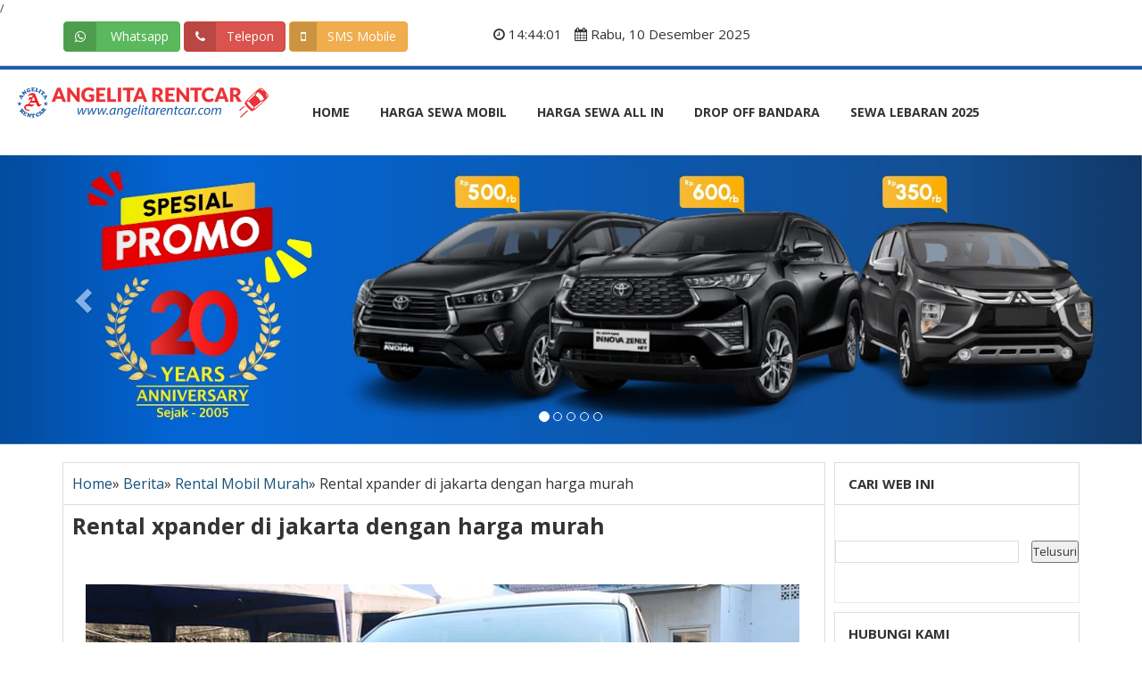

--- FILE ---
content_type: text/html; charset=UTF-8
request_url: https://www.angelitarentcar.com/2018/08/rental-xpander-di-jakarta-dengan-harga.html
body_size: 24005
content:
<!DOCTYPE html>
<html xmlns='http://www.w3.org/1999/xhtml' xmlns:b='http://www.google.com/2005/gml/b' xmlns:data='http://www.google.com/2005/gml/data' xmlns:expr='http://www.google.com/2005/gml/expr'>
<head>
<link href='https://www.blogger.com/static/v1/widgets/55013136-widget_css_bundle.css' rel='stylesheet' type='text/css'/>
<meta charset='utf-8'/>
<meta content='width=device-width, initial-scale=1, maximum-scale=1' name='viewport'/>
<meta content='text/html; charset=UTF-8' http-equiv='Content-Type'/>
<title>Rental xpander di jakarta dengan harga murah | Rental Mobil Jakarta | Angelita Rentcar 087887727297</title>/
    
<link href='https://blogger.googleusercontent.com/img/b/R29vZ2xl/AVvXsEhk7-fdz48mQkR4tjRSJQuvs3kWVJrVIU0DzEJxhcS5lgvrYbOdxQg91OuikwgExm4gmJuVyxpGdatmRfiDxYY-WU1hBIqpfpDYgGjt38IgNgZ-Nc0Cj9J1KHAZQQR4mrZ5gZWHXcnllwHF/s72-c/xpander-exterior-1.jpg' rel='image_src'/>
<meta content='Sewa Mobil Online, rental mobil online, Jasa rental mobil, sewa mobil murah, rental mobil jakarta, jasa sewa mobil murah, sewa mobil jakarta, jasa sewa mobil, rental mobil murah, sewa mobil, harga sewa mobil jakarta, harga sewa mobil bandung, harga rental mobil' name='keywords'/>
<meta content='Rental xpander di jakarta dengan harga murah' name='keywords'/>
<title>Rental Mobil Jakarta | Angelita Rentcar 087887727297: Rental xpander di jakarta dengan harga murah</title>
<link href='https://fonts.googleapis.com/css?family=Open+Sans:400,700' rel='stylesheet'/>
<link href='//maxcdn.bootstrapcdn.com/font-awesome/4.7.0/css/font-awesome.min.css' rel='stylesheet'/>
<link href='https://maxcdn.bootstrapcdn.com/bootstrap/3.3.2/css/bootstrap.min.css' rel='stylesheet'/>
<link href='https://code.jquery.com/ui/1.12.1/themes/smoothness/jquery-ui.css' rel='stylesheet'/>
<link href='https://blogger.googleusercontent.com/img/b/R29vZ2xl/AVvXsEjgEbSNENhm7EQlPjESNnmTcO5GAoKQGRUYgA2ypfXvL77utN3Nbsi29A0FTvS8rLQVnlrIKOGF4rrgWdzBnN0IQlNiuMmeziMBw3ssF3bcdEPlsQr31Crn9vknOtu3i2Om-C7ZQGd4hvUq/s1600/favicon.png' rel='shortcut icon'/>
<style id='page-skin-1' type='text/css'><!--
/* hide navigation bar */
#navbar {display: none !important;}
*{margin:0;padding:0;}
html {
scroll-behavior: smooth;
}
/* RESET */
body,div,dl,dt,dd,ul,ol,li,h1,h2,h3,h4,h5,h6,pre,code,form,fieldset,legend,input,button,textarea,p,blockquote,th,td { margin:0; padding:0;}
ul,ol { }
fieldset,img,abbr,acronym { border:0; }
q:before,q:after { content:'' }
:focus { outline:0; }
table { border-collapse:collapse; border-spacing:0; }
hr { display:none; }
/* Floating & Alignment */
.ac { text-align:center; }
.ar { text-align:right; }
/* Clear Floats */
* html .clear { height:1%; }
.clear:after { content:"."; display:block; height:0; clear:both; visibility:hidden; }
.clear { display:block; }
/* SETUP */
/* Defaults */
body { background:#fff;font-family: 'Open Sans', sans-serif; font-size:12px; color:#333; line-height:1.63;}
h1 { font-size:32px; }
h2 { font-size:28px; }
h3 { font-size:15px; }
h4 { font-size:13px; }
h5,h6 { font-size:12px; }
h1,h2,h3,h4,h5,h6 { font-family:Open Sans; font-weight:bold; }
pre,code,kbd,samp,tt { font:13px/1.385 "Courier New",Monospace,serif; }
body,input,button,select,textarea,option { font-family:Open Sans; }
/* Hyperlinks */
a { text-decoration:none; color:#15527e; }
a:hover { color:#3275a8; text-decoration:none; }
h1 a:link, h1 a:visited, h2 a:link, h2 a:visited, h3 a:link, h3 a:visited,
h4 a:link, h4 a:visited, h5 a:link, h5 a:visited, h6 a:link, h6 a:visited { text-decoration:none; }
h1 a:hover, h2 a:hover, h3 a:hover, h4 a:hover, h5 a:hover, h6 a:hover { text-decoration:none; }
/* Containers & Columns */
.wrapper { background:#fff; max-width:100%; margin:1px auto; padding:0 0px;margin-top:0;margin-bottom:0;border:0px solid#ddd;overflow:hidden;}
.header { width:100%;height:80px;background:#FFF; height:auto; padding:0; text-align:left; border-bottom:4px solid #1d5da9  }
#container { float:left; }
.content { border:1px solid #ddd;padding:0;margin:20px 0px 20px 0;}
#content-wrap {background:#fff;}
.home-content { background:#fff;max-width:997px;}
/* Top Navigation */
/*Navmenu*/
#nav {z-index:999;width:100%;font-family:Open Sans;font-weight:400;font-size:14px;text-transform:uppercase;font-weight:700;border:0px solid green;padding:0px}
#nav ul {width:1000px;margin:0 auto;padding:0;}
#nav li {list-style:none;display:-moz-inline-stack;display:inline-block;zoom:1; *display:inline;margin:0;padding:0;}
#nav li a {display:block;text-decoration:none;color:#333;border-top:4px solid #1d5da9;padding:37px 15px 37px 15px;position:relative}
#nav li a img{width:300px;height:auto;}
#nav li a:hover {color:#333;background:#fff;border-top:4px solid red;padding:37px 15px 37px 15px;}
#nav ul.menus{height:auto;overflow:hidden;width:200px;background:#014782;position:absolute;z-index:99;display:none;border:0px solid #ccc;border-top:none;color:#333}
#nav ul.menus a{color:#333}
#nav ul.menus li{display:block;width:100%;text-transform:none;}
#nav li:hover ul.menus{display:block}
#nav ul.menus a:hover{background:#333;}
.show-menu {width:100%;background: #005faf;text-decoration: none;color: #fff;text-align: left;padding: 10px 5px;display: none;}
.show-menu b{font-size:30px;}
.show-menu span{margin-right: 1em;float:right;}
#nav input[type=checkbox]{display: none;}
#nav input[type=checkbox]:checked ~ #menus {display: block;}
/*css-styles-responsive*/
@media screen and (max-width:768px){
#nav ul {position: static;display: none;}
#nav li {border-bottom: 1px solid #014782;}
#nav ul li, #nav li a {width: 100%;color#333;}
#nav li a{display:block;height:auto;line-height:normal;}
#nav li a {text-align:left;}
.show-menu {display:block!important;line-height:30px;}
.show-menu:hover {cursor:pointer;}
label {margin:0!important;}
}
/* Top */
.top { max-width:100%;height:auto;background:#fff;padding:5px 10px; color:#333; line-height:28px; border-bottom:1px solid #ddd;font-size:15px; }
.top a { text-decoration:none;color:#333; }
.top a:hover { text-decoration:none; }
.top .left {border:0px solid red;text-align:center;}
.top .right {border:0px solid green;font-size:20px;text-align:center;}
.top li{display:inline;list-style:none;margin:0 10px 0 0;padding:3px 5px 3px 5px;}
.top .wa{border:1px solid #27ae60;color:#27ae60;}
.top .tel{background:#d35400;}
.top .tel a{color:#fff;}
.top .phone{border:1px solid #2980b9;color:#2980b9;}
/* Logo */
#logo {color:#333;border:0;padding:20px 0 10px 0;}
#logo img{width:100%;height:auto; }
#logo .titlewrapper{border:0px solid green;}
#logo .title {border:0;font-family:Open Sans;text-transform:uppercase;padding:0 0 0 20px;opacity: 0;filter: alpha(opacity=0);}
#logo .title a, #logo .title a:hover{border:0;color:#333;text-decoration:none;}
#logo .description{padding:0 0 0 20px;font-family:Open Sans;opacity: 0;filter: alpha(opacity=0);}
.header-ad {  float:left;margin:10px;height:auto;border:0px solid #ddd;background:#fff;color:#fff;font-size:30px;text-align:center;}
/* Featured Slider */
#featured{margin-bottom:8px}
.sliderwrapper{position: relative;overflow: hidden;height: 240px;width:460px;border:1px solid #ddd;}
.sliderwrapper .contentdiv{visibility: hidden;position: absolute;left: 0;top: 0;padding: 0px;height: 100%;}
.sliderwrapper .contentdiv img{height:250px;width:auto;margin:0 auto;}
.pagination{font-family:Open Sans;text-align: left;padding:11px 25px 10px;background:url(https://blogger.googleusercontent.com/img/b/R29vZ2xl/AVvXsEg95yTHtmupQFwtreCyXHW4pXpP9_WV2zI4IVMZEWcb4cVuRdjvB9qtaS1KhX47oed1ZR5YPq-lqcuY1dlYw4DyPwbKHE8Vm-cDoHC2Qmm_cOnDeWLxmEDQcqLpV0gvCa_2VGJaw8ZqUccH/s304/pagination.png)no-repeat;width:304px;height:39px;margin-left:-5px;position:absolute;}
.pagination a{font-size:13px;font-weight:bold;color:#fff;padding:4px 6px 3px;background:none;text-decoration:none;}
.pagination a:hover, .pagination a.selected{color:#FFF;background:url(https://blogger.googleusercontent.com/img/b/R29vZ2xl/AVvXsEhqG_TmtoSWE0kXOKh6kkLuhEtNbUFNdtp2MQTQfhID9g9HIDxb6llnGYOank3e0tI-6VbjUKvoo8ddry76DZbarDaSb9YkLkE6ZseLB0dakJbID7aOwW6QD5ADMAGlH9MRBAC_j1hBG3fX/s22/item-pagination.png)no-repeat;text-decoration:none;}
.featuredPost{font-family:Open Sans;width:460px;padding:10px 10px 0;background:url(https://blogger.googleusercontent.com/img/b/R29vZ2xl/AVvXsEjLI5rc-JrX7gl7nr_PX_htcsDcO8E1H9pDIhHizej35GGlw16SUIlGsXhVsmKZEe57Exmqxv3jGJyFgGTmgOt1bpalYE8gHWWkU440bU-0e5dWXjIH35WKk4X9zcH-bqIIHIkkTdK6TaE9/s1600/title-slider.png) repeat;color:#fff;position:absolute;bottom:0}
.featuredPost a{color:#fff;font-family:Open Sans;}
.featuredPost a:hover{color:#dedde5}
.featuredPost h2{margin:0;font-size:16px;line-height:1;width:450px;}
.featuredPost h2 a:hover{text-decoration:none}
.featuredPost span{font-size:10px}
.featuredPost p{font-size:13px;display:none;}
.sliderwrapper .meta-date{font-size:13px;color:#fff;}
.sliderwrapper .entry-meta a{font-size:13px;color:#fff;}
/* CONTENT */
.heading { color:#666; margin:0 0 5px 0; padding-bottom:5px; font-size:18px; border-bottom:1px solid #ECEDE8;position:relative;height:25px;text-transform:uppercase; }
.heading h1 {  line-height:1.2em; font-size:18px;  color:#333; text-transform:uppercase;top:0; }
.heading span { color:#999; }
.single-cat-feed a { display:inline-block; float:none; margin:0 5px; line-height:12px; }
.entry-thumb { float:left; display:block; position:relative; margin:0 15px 10px 0; }
.entry-title { font-family:Open Sans, serif; font-weight:normal; }
.entry-title h1 { font-size:22px;line-height:1.1em; }
.entry-excerpt { display:table; }
.entry-meta, .entry-meta a { color:#666; font-size:14px;padding:10px;text-decoration:none;border-bottom:0;}
.entry-meta a:hover { color:#859e0f; text-decoration:none; border-bottom:0px dotted #859e0f; }
.entry .entry-content p{font-size:198px;}
.updated:hover{text-decoration:none;border-bottom:0;}
.updated{text-decoration:none;border-bottom:0;}
.date-header{text-decoration:none;border-bottom:0;}
.date-header a:hover{text-decoration:none;border-bottom:0;}
.meta-sep { color:#999; margin:0 3px; }
.meta-more {  font-size:11px; color:#666; }
.meta-more:hover { color:#859e0f; text-decoration:none; border-bottom:1px dotted #859e0f; }
.not-found { width:590px; }
.entry-tags { margin:10px 0 15px 0;display:none; }
.entry-tags span { font-weight:bold; }
.entry-tags a { background:#fbfbfb; margin:0 0 0 2px; padding:4px 6px 3px 6px; color:#666; border-right:1px solid #ddd; border-bottom:1px solid #ddd; }
.entry-tags a:hover { background:#e6e6e6; color:#666; text-decoration:none; }
.entry-author { background:#f9f9f9; padding:10px; margin:15px 0 0 0; border: 1px solid #E4E4E4; border-bottom:none; }
.author-avatar { float:left; margin:0 10px 10px 0; border:1px solid #ECEDE8; }
.author-avatar img { display:block; padding:4px; background:#FFF; }
.list-content .hentry { margin:15px 0 0px 0; padding:0 0 10px 0; border-bottom:1px solid #ddd;}
.list-content .hentry h2{  font-family:'Open Sans';font-size:40px; line-height:normal;margin-right:10px; }
.list-content .entry-meta { display:none; margin:7px 0;text-decoration:none; }
.list-content .meta-comments a, .single .meta-comments a { background:url(https://blogger.googleusercontent.com/img/b/R29vZ2xl/AVvXsEjvcxEXfKoA8vqxJ3fzqB6V0AIOid6lR2KWIlgGBadQGjxLiZNtKfuqZ3Z88yojSU1U6Vlw4bN5S0Lh3J3JIkyE7l4lMpKpLElTKgjsA-rEVIxnnULsJ_DTARfCSzymnVOIESRBZ0oiFY0/s1600/comment.png) no-repeat right -2px; padding-right:18px; }
.post-thumbnail {width:150px;height:150px;float:left;margin:2px 10px 0 10px;border:1px solid #ddd;padding:2px;}
.post-snippet{font-size:20px;font-family:Open Sans;padding:10px;}
.list-content .meta-comments a:hover, .single .meta-comments a:hover { color:#859e0f; border-bottom:none; }
.single .hentry { margin:0 !important; padding:0 !important; border-bottom:none !important;padding:10px;font-size:15px;}
.single .hentry p{padding:10px;}
.single {font-size:18px;}
.single ul{padding-left:15px;font-size:18px;}
.single ol{padding-left:25px;font-size:18px;}
.single .table{font-size:15px;}
.single .entry-meta { display:none;background:url(https://blogger.googleusercontent.com/img/b/R29vZ2xl/AVvXsEgWVHo9a4hTa_qOyW9E754CfE-5QXDDSsss8k_RGsrdAUrnEFKxB7As9M-82MZZQ4IeHWL_46SsVRem6N6TwWLzegWtHYGlUo8uxaRcftOugKng3ENbRtiwlCRbdeXJLY9Kpz0KRePRV6E/s1600/bg-grayline.png) repeat-x left bottom; padding-bottom:10px;text-decoration:none; }
.single h1{ font-size:32px; padding-bottom:15px; }
.single{padding:10px;}
/* ENTRY */
.entry p,.entry h1, .entry h2, .entry h3, .entry h4, .entry h5, .entry h6, .entry ul, .entry ol { margin:5px 0 5px 0;}
.entry h1, .entry h2, .entry h3, .entry h4, .entry h5, .entry h6 { color:#333; }
.entry ul,.entry ol { margin:10px 0 10px 20px; }
.entry ol { list-style-type:decimal; }
.entry ul { list-style-type:square;padding-left: 15px; }
.entry ul ul, .entry ul ol, .entry ol ol, .entry ol ul { margin:0 0 0 20px; }
.entry li { padding-bottom:5px;padding-left: 5px; }
.entry ul li {padding-left: 15px; }
.entry hr { border-top:1px solid #FFF; border-top:1px solid #C7D7DB; background:none; height:0; margin:0 0 20px 0; padding:0; clear:both; }
.entry hr.none { border:0 none; height:0; background:none; margin:0; padding:0; clear:both; }
.entry a {  }
.entry a:hover {  }
.entry blockquote { margin:20px 20px; padding:0 30px 0 20px; overflow:hidden; border-left:10px solid #F7F7F7; }
.entry img{height:auto;float:left;padding:15px;max-width:100%;}
.entry {font-size:18px;font-family:Open Sans;line-height:32px;}
.breadcrumbs{border-bottom:1px solid #ddd;font-size:16px;padding:10px}
.post{padding:10px;}
.post p{font-size:20px;}
.post .entry-title{font-size:25px;font-weight:700;}
.post .entry-meta{display:none;}
.post ul { list-style-type:square;padding-left: 15px; }
.tr-caption{border-bottom:1px solid #ddd;}
/* pagenavi */
.pagenavi { border:1px solid #ECEDE8;  height:30px; background:#F7F7F7; display:block; color:#777; margin:0px 0px 15px 0px; }
.pagenavi a,.pagenavi span { border-right:1px solid #ECEDE8; padding:0 12px; height:30px; line-height:30px; display:block; float:left; }
.pagenavi a.current { background:#fff; color:#333; font-weight:bold; margin:0px 0 0 0; padding-bottom:0px; }
/* WIDGETS */
/* General Widgets */
.sidebar {margin:20px 0 20px 0px;padding:0 0 0 10px;border:0px solid #ddd;}
.sidebar .widget-content{padding:10px;border:1px solid #e5ecf1; font-size:14px;margin:0 0 10px 0; }
.sidebar h2{ padding:15px 0 15px 15px; font-size:15px;color:#333;text-transform:uppercase;border:1px solid #ddd }
.sidebar .widget ul{ border-top:1px solid #e5ecf1; }
.sidebar .widget ul li{ border-bottom:1px solid #ddd; margin:0 10px -1px 10px; padding:7px 0 6px 0;list-style:none }
.sidebar .widget > div { padding:0px 0px; border-top:0px solid #e5ecf1; }
.sidebar .widget li a{ margin-left:1px; }
.sidebar ul li { padding:5px; border-bottom:1px dotted #ddd; }
.sidebar .entry-thumb{width:60px;height:auto;overflow:hidden;}
.sidebar .entry-thumb img{width:100px;height:auto;}
.sidebar .entry-title { font-size:15px; font-family:Open Sans, serif; font-weight:normal; line-height:16px; }
.sidebar.entry-meta { margin-top:3px; padding-top:0;display:none }
.sidebar .meta-date{display:none }
.sidebar .meta-comments { display:none}
.sidebar .more a:hover { color:#859e0f; border-bottom:1px dotted #859e0f; text-decoration:none; }
/* Custom Widgets */
.widget h5,.widget-iklan { padding:0; font-size:13px; line-height:29px; border:1px solid #fff; }
/* Footer */
#footer { background:#005faf; text-align:center; margin:0 auto; padding:15px 0 15px 0; font-size:15px; color:#fff;width:100% }
#footer ul { margin-bottom:12px; padding-bottom:5px;  }
#footer li { list-style:none; display:inline; padding:0 8px; border-left:1px solid #ddd; }
#footer li a { color:#fff; }
#footer li a:hover { color:#ddd; text-decoration:none; border-bottom:1px dotted #ccc; }
#footer li ul { display:none; }
#footer .copyright { color:#fff; }
#footer .copyright a { color:#fff }
#footer .copyright a:hover { text-decoration:none;color:#ddd }
#footer .footer-home { background:url() no-repeat 0 0px; padding-left:14px; border-left:none; }
#footer .footer-lock { background:url() no-repeat 8px 0px; padding-left:22px; }
/* COMMENTS */
.comments {border:0px solid #ddd;margin:0px 10px 20px 10px;padding:10px;background:#ffffff;display:none}
.comments .comments-content {font-size: 12px;margin-bottom: 16px;font-family: Verdana;font-weight: normal;text-align:left;line-height: 1.4em;}
.comments .continue a, .comments .comment .comment-actions a {display:inline;font-family:Arial, Helvetica, sans-serif;font-size:12px;padding: 5px 15px;text-decoration: none;color:#FFF;border-radius: 0px;margin: 30px 10px 10px 10px;background: #3498db;}
.comments .continue a:hover, .comments .comment .comment-actions a:hover {text-decoration: none;background:#2980b9;}
.comments .continue a:active, .comments .comment .comment-actions a:active {position: relative;top:1px;}
.comments .comments-content .comment-thread ol {list-style-type: none;padding: 0;text-align: none;}
.comments .comments-content .inline-thread {padding: 0.5em 1em 0 1em;}
.comments .comments-content .comment-thread {margin: 8px 0px 0px 0px;}
.comments .comments-content .comment-thread:empty {display: none;}
.comments .comments-content .comment-replies {margin-top: 1em;margin-left: 40px;   font-size:12px;}
.comments .comments-content .comment {padding-bottom:8px;margin-bottom: 0px}
.comments .comments-content .comment:first-child {padding-top:16px;}
.comments .comments-content .comment:last-child {border-bottom:0;padding-bottom:0;}
.comments .comments-content .comment-body {position:relative;}
.comments .comments-content .user {font-style:normal;font-weight:bold;}
.comments .comments-content .user a {color: #444;}
.comments .comments-content .user a:hover {text-decoration: none;color: #555;}
.comments .comments-content .icon.blog-author {width: 18px;height: 18px;display: inline-block;margin: 0 0 -4px 6px;}
.comments .comments-content .datetime {margin-left:6px;color: #999;font-style: italic;font-size: 11px;float: right;}
.comments .comments-content .comment-content {font-family: Arial, sans-serif;font-size: 12.5px;line-height: 19px;}
.comments .comments-content .comment-content {font-family: Arial, sans-serif;font-size: 12.5px;line-height: 19px;text-align:none;margin: 15px 0 15px;}
.comments .comments-content .owner-actions {position:absolute;right:0;top:0;}
.comments .comments-replybox {border: none;height: 250px;width: 100%;}
.comments .comment-replybox-single {margin-top: 5px;margin-left: 48px;}
.comments .comment-replybox-thread {margin-top: 5px;}
.comments .comments-content .loadmore a {display: block;padding: 10px 16px;text-align: center;}
.comments .thread-toggle {cursor: pointer;display: inline-block;}
.comments .comments-content .loadmore {cursor: pointer;max-height: 3em;margin-top: 3em;}
.comments .comments-content .loadmore.loaded {max-height: 0px;opacity: 0;overflow: hidden;}
.comments .thread-chrome.thread-collapsed {display: none;}
.comments .thread-toggle {display: inline-block;}
.comments .thread-toggle .thread-arrow {display: inline-block;height: 6px;width: 7px;overflow: visible;margin: 0.3em;padding-right: 4px;}
.comments .thread-expanded .thread-arrow {background: url(&quot;[data-uri] AAAAHCAYAAADEUlfTAAAAG0lEQVR42mNgwAfKy8v/48I4FeA0AacVDFQBAP9wJkE/KhUMAAAAAElFTkSuQmCC&quot;) no-repeat scroll 0 0 transparent;}
.comments .thread-collapsed .thread-arrow {background: url(&quot;[data-uri] AcAAAAHCAYAAADEUlfTAAAAJUlEQVR42mNgAILy8vL/DLgASBKnApgkVgXIkhgKiNKJ005s4gDLbCZBiSxfygAAAAB JRU5ErkJggg==&quot;) no-repeat scroll 0 0 transparent;}
.comments .avatar-image-container {float: left;overflow: hidden;}
.comments .avatar-image-container img {width: 36px;}
.comments .comment-block {margin-left: 48px;position: relative;padding: 15px 20px 15px 20px;background: #F7F7F7;border: 1px solid #E4E4E4;
overflow: hidden;border-radius: 4px;-moz-border-radius: 4px;-webkit-border-radius: 4px;border-image: initial;}
/* NAVIGATION */
#blog-pager{clear:both;margin:30px auto;text-align:center; padding: 7px;}
.blog-pager {background: none;}
.displaypageNum a,.showpage a,.pagecurrent{font-size: 14px;padding: 5px 12px;margin:0px -1px 0 0; color: #666; background-color:#fff;border-top:1px solid #ddd;border-bottom:1px solid #ddd;border-right:1px solid #ddd;border-left:1px solid #ddd;}
.displaypageNum a:hover,.showpage a:hover, .pagecurrent{background:#359BED;text-decoration:none;color: #fff;}
#blog-pager .pagecurrent{font-weight:bold;color: #fff;background:#359BED;}
.showpageOf{border:1px solid #ddd;padding: 6px 12px;margin:0px -1px 0 0;}
#blog-pager .pages{border:none;}
.showpage{}
.lastpage{}
@media screen and (max-width:414px){.displaypageNum a,.showpage a,.pagecurrent{font-size: 10px;padding: 5px 9px}
.displaypageNum a:hover,.showpage a:hover, .pagecurrent{background:#359BED;text-decoration:none;color: #fff;}
#blog-pager .pagecurrent{font-weight:bold;color: #fff;background:#359BED;}
.showpageOf{display:none}.firstpage{display:none;}.lastpage{display:none;}}
.status-msg-body a,.status-msg-body {font-size:0px;text-align:left;}
.status-msg-body b{font-size:18px;}
#adsense-468{float:right;width:468px;height:60px;border:1px solid #ccc;}
#PopularPosts1{display:none;}
.PopularPosts li {margin-bottom:-10px;height:auto;overflow:hidden;}
.PopularPosts .item-thumbnail {float:left}
.popular-posts ul li img {width:60px;height:50px;padding:0px;border:0px solid #CCC;}
.popular-posts ul li img:hover {border:0px solid #ccc;}
.popular-post-isi {position:relative;background-color:#f7f7f7;padding:5px;min-height:50px;overflow:hidden;border:1px solid #ccc;margin-left:90px;margin-bottom:5px;}
.popular-post-isi:before {content:"";width:0;height:0;position:absolute;right:100%;top:19px;border-width:10px;border-style:solid;border-color:transparent #f7f7f7 transparent transparent;}
.item-title {font-family:Open Sans;font-size:13px;line-height:1.3em;}
.item-snippet {display:none;color:#333;font-size:11px;line-height:1.3em;}
#edishare{position: relative; overflow:hidden; margin:0 auto; padding: 0; text-align: center; line-height:1.4em}
#edishare a{float:left;display:flex;color:#fff;padding:10px 14px;text-align:center;margin:0 auto;font-size:14px}
#edishare a.this-fb{background:#395796;}
#edishare a.this-tw{background:#4cb0ea;}
#edishare a.this-gp{background:#de3425;}
#edishare a.this-fb:hover,#edishare a.tis-tw:hover,#edishare a.this-gp:hover {opacity:.9}
#edishare i {margin-right:12px}
@media screen and (max-width:414px){
#edishare{margin:10px 15px}.
#edishare a{min-width:100%;padding:1px;text-align:center !important;height:45px;line-height:45px;margin:0 auto 3px !important}
#edishare a.this-gp i, #edishare i{display:none}
}
/* HOME PAGE STYLE */
.secton-1{padding:20px 0 20px 0;margin:0;}
.section-2{padding:30px 0 20px 0;background:#e74c3c;color:#fff;}
.section-2 .title-sewa{text-align:center;}
.list{display: block;
width: 100px;
height: 5px;
margin: 15px auto 15px;
background-color: #cccccc;
position: relative;
border: 1px solid #cccccc;}
.list:after{width: 50px;
height: 5px;
background: #fff;
position: absolute;
top: -1px;
left: -1px;
content: "";}
.media{margin:5px 0 0 0}
.media h2{color:#005faf;text-align:center;padding:10px;border-bottom:1px solid #005faf;}
.media .widget-content{border:0px solid #ddd;padding:0px;font-size:15px;border-bottom:0px solid #005faf;}
.media .widget-content li{list-style:none;padding:0 0 0 10px;}
.media .widget-content img{width:100px;height:auto;margin:20px;}
.media .widget-content p{padding:10px;text-align:center;}
.hidden{visibility:hidden;}
.address h2{font-weight:700;text-align:center;padding:0px;}
.address .widget-content {border:0px solid #ddd;padding:20px 0 20px 0;font-size:18px;border-bottom:0px solid #005faf;text-align:center;}
.garis {
display: block;
width: 100px;
height: 5px;
margin: 15px auto 15px;
background-color: #cccccc;
position: relative;
border: 1px solid #cccccc;
}
.garis:after {
width: 50px;
height: 5px;
background: #333333;
position: absolute;
top: -1px;
left: -1px;
content: "";
}
.garis-title {
display: block;
width: 100px;
height: 5px;
margin:15px 0 0 0;
background-color: #cccccc;
position: relative;
border: 1px solid #cccccc;
}
.garis-title:after {
width: 50px;
height: 5px;
background: #333333;
position: absolute;
top: -1px;
left: -1px;
content: "";
}
.about{background:#fff;color:#333;padding:30px;}
.about h2{font-size:40px;font-weight:700;text-align:center;}
.about .widget-content{color:#333;text-align:center;font-size:16px;}
.text-center span{padding:0 0 0 25px;}
.panel-image-preview{background:#fff;}
.panel-footer{background:#fff;border-top:1px solid #ddd;}
.entry-content .title-sewa{background:#014782;color:#fff;padding:10px;text-align:center;}
.entry-content .title-sewa h3{color:#fff;margin-bottom:3px;}
.kota{position:relative;background:#16a085 url(https://blogger.googleusercontent.com/img/b/R29vZ2xl/AVvXsEg7jRJuJQDCdWZEHX5qK1KvF5oklpy2PReqpdrl9cEhzaSPutCf7VjOMSYmtwyX0WE_MBTLVvsvhhXpzm4OJqozIpsXcom7ZlzxVCwKnVQrBWEmF46jQ4tDAGKKq-oFvEZ11KIOIIJXR2Q/s1600/bg-video.jpg);padding:10px;}
.tombol-kota{position:absolute;color:#fff;z-index:999;top:40%;left:40%;text-align:center;margin:0 auto; }
.tombol-kota a:hover{ zoom: 1;
filter: alpha(opacity=50);
opacity: 0.5;
-webkit-transition: opacity .15s ease-in-out;
-moz-transition: opacity .15s ease-in-out;
-ms-transition: opacity .15s ease-in-out;
-o-transition: opacity .15s ease-in-out;
transition: opacity .15s ease-in-out;}
.kota .widget-content .konten:hover h3{}
.kota .widget-content{margin:0 0 20px 0;overflow:hidden;}
.kota img{width:100%;transition: all .2s ease-in-out;overflow:hidden }
.kota img:hover{ }
#kota1{width:500px;margin:0 auto;}
.list-harga{border:1px solid #ddd;width:100%;margin:0 auto;}
.list-kota{border:1px solid #ddd;width:100%;margin:0;padding:0;}
.list-kota img{padding:0;margin:0;}
.title-sewa {padding-bottom:10px;}
/* CSS Custom Stats */
#Stats1
ul{margin:10px 0;border:0;padding:0}
#Stats1
li{margin:0;border:0;background-color:#fff;background-image:url(https://blogger.googleusercontent.com/img/b/R29vZ2xl/AVvXsEiYNsrRCkyH6inK4wyzsqfcdCN0A3_gmnArGhbkU-jbz-Onpjc51eBt68-QvrRUdEn7T7WUXa-ZxboPYYCV_ATVI184jdNzXAHKuXiflZHNQQPZen8jgNIl6Vl7ilLQWHmG8IL5MvPJJUw/s1600/stats.png);background-repeat:no-repeat;padding:10px
10px 10px 80px;list-style-type:none}
#Stats1
h4{margin:0;font-size:22px;line-height:1.2em;color:#333;text-shadow:none}
#Stats1
span{font-size:13px;color:#333;text-shadow:none}
#totalComments{background-position:0 -68px}
#totalCount{background-position:0 -136px}
#homehare{ margin:20px auto 0 0; padding: 0; text-align: center;}
#homehare a{display:inline;color:#fff;padding:10px;text-align:center;margin:0;font-size:14px}
#homehare a.this-fb{background:#395796;}
#homehare a.this-tw{background:#4cb0ea;}
#homehare a.this-gp{background:#de3425;}
#homehare a.wa_btn_l{background:#27ae60;}
#homehare a.this-fb:hover,#homehare a.tis-tw:hover,#homehare a.this-gp:hover,#homehare a.this-wa:hover {opacity:.9}
#homehare i {margin-right:12px}
@media screen and (max-width:414px){
#homehare{margin:10px 15px}.
#homehare a{min-width:100%;padding:1px;text-align:center !important;height:45px;line-height:45px;margin:0 auto 3px !important}
#homehare a.this-gp i, #homehare i{display:none}
}
input[type="search"]::-webkit-search-cancel-button,
input[type="search"]::-webkit-search-decoration {
-webkit-appearance: none;
}
#search-box {position: relative;width: 100%;margin: 0px;padding:5px;}
#search-form {height: 40px;border: 1px solid #999;-webkit-border-radius: 5px;
-moz-border-radius: 5px;border-radius: 5px;background-color: #fff;overflow: hidden;}
#search-text {font-size: 14px;color: #ddd; border-width: 0;background: transparent;}
#search-box input[type="text"]
{width: 90%; padding: 11px 0 12px 1em; color: #333; outline: none;}
#search-button {position: absolute;top: 5px;right: 5px;height: 40px;
width: 80px;font-size: 14px;color: #fff;text-align: center;
line-height: 42px;border-width: 0;background-color: #1a7db7;
-webkit-border-radius: 0px 5px 5px 0px;
-moz-border-radius: 0px 5px 5px 0px;
border-radius: 0px 5px 5px 0px;
cursor: pointer;}
/*
* Removes inner padding and border in Firefox 3+.
*/
button::-moz-focus-inner,
input::-moz-focus-inner {
border: 0;
padding: 0;
}
/*
* 1. Removes default vertical scrollbar in IE 6/7/8/9.
* 2. Improves readability and alignment in all browsers.
*/
textarea {
overflow: auto; /* 1 */
vertical-align: top; /* 2 */
min-height: 150px;
resize: vertical;
}
#content input[type="text"],
#content input[type="email"],
#content textarea {
color: #666;
width: 70%;
min-width: 300px;
margin: 5px 0 10px 0;
padding: 8px 12px;
background: rgba(245,245,245,0.37);
border: 1px solid rgba(192,192,192,0.49);
border-radius: 2px;
box-shadow: inset 0 1px 3px rgba(0,0,0,0.17);
}
/*
* 1. :-moz-placeholder has been deprecated in favor of ::-moz-placeholder.
* 2. Using :placeholder for completeness.
*/
::-webkit-input-placeholder {
color: #9a1B1E;
}
:-moz-placeholder { /* 1 */
color: #9a1B1E;
}
::-moz-placeholder {
color: #9a1B1E;
}
:-ms-placeholder {
color: #9a1B1E;
}
:placeholder { /* 2 */
color: #9a1B1E;
}
#content input:focus,
#content input[type="text"]:focus,
#content input[type="email"]:focus,
#content textarea:focus {
outline: none;
color: #333;
background: #fff;
border: 1px solid #b24926;
box-shadow: 0 0 6px rgba(23,138,156,0.5),
inset 0 1px 3px rgba(0,0,0,0.2);
}
/**
* Radio Buttons
*/
.radio {
margin: 15px 0;
}
#content .radio ul {
margin: 0;
padding: 0;
float: left;
}
#content .radio ul li {
margin: 0;
padding: 0;
background: none;
list-style-type: none;
}
.radio label {
margin: 5px 0;
}
input[type=radio] {
margin: 0 5px 0 0;
}
/**
* Checkboxes
*/
input[type="checkbox"] {
margin: 0 5px 0 0;
}
/**
* Submit Buttons
*/
form input[type="submit"] {
margin: 40px 0;
float: none;
}
/**
* Top aligned labels
*/
.top-labels label,
.top-labels .radio label,
.top-labels input[type="text"],
.top-labels input[type="email"],
.top-labels textarea {
display: block;
}
/**
* Left aligned labels
*/
.left-labels label {
padding: 5px 0 0 0;
display: block;
}
.left-labels span {
margin: 0 10px 0 0;
min-width: 100px;
float: left;
text-align: left;
}
.left-labels .radio span {
padding-top: 5px;
}
.left-labels .radio {
display: block;
}
.left-labels .radio li label {
margin: 0;
padding: 0 0 5px 0;
border: 0;
}
/**
* Label descriptions
*/
label .field-description {
font-size: 0.8em;
}
/* ==========================================================================
Tables
========================================================================== */
table {
border-collapse: collapse;
border-spacing: 0;
}
#content table {
margin: 1em 2em;
}
#content thead tr {
border-bottom: 2px solid #666;
}
#content tbody tr {
border-bottom: 1px solid #666;
}
#content tbody tr:hover {
background-color: #eee;
}
#content th {
font-family: "klavika-web", "Helvetica Neue", Helvetica, Arial, Geneva, sans-serif;
}
#content th,
#content td {
padding: .5em;
}
.translate{float:right}
.btn-label {position: relative;left: -12px;display: inline-block;padding: 6px 12px;background: rgba(0,0,0,0.15);border-radius: 3px 0 0 3px;}
.btn-labeled {padding-top: 0;padding-bottom: 0;}
.btn { margin-bottom:10px; }
.form-group {margin:0;padding:0;}
.timer li{pading:0;margin:0;border:0px solid green;position:inline}
.btn-default {
background-color: #e84c3d;
color: #ffffff !important;
border-color: #cd3c2e;
}
.btn-default:hover,
.btn-default:focus,
.btn-default:active,
.btn-default.active,
.open .dropdown-toggle.btn-default {
color: #ffffff !important;
background-color: #cd3c2e;
border-color: #cd3c2e;
}
.default-bg .btn-default {
background-color: rgba(0, 0, 0, 0.3);
border-color: transparent;
}
.default-bg .btn-default:hover,
.default-bg .btn-default:focus,
.default-bg .btn-default:active,
.default-bg .btn-default.active,
.default-bg .open .dropdown-toggle.btn-default {
color: #ffffff !important;
background-color: rgba(0, 0, 0, 0.5);
border-color: transparent;
}
.btn-default.disabled,
.btn-default[disabled],
fieldset[disabled] .btn-default {
background-color: #cd3c2e;
border-color: #cd3c2e;
opacity: 0.7;
filter: alpha(opacity=70);
}
.borderless table{
border: none;
}
.form-control{margin:0 0 20px 0;}
.harga-sewa{background:#e74c3c;font-size:25px;padding:10px 0 10px 20px;color:#fff;margin:0 0 10px 0}
.harga-sewa-lebaran{font-size:25px;padding:10px 0 10px 20px;color:#e74c3c;margin:0 0 10px 0}
/* Youtube Responsive */
.videoyoutube{text-align:center;margin:auto;width:100%;}
.video-responsive{position:relative;padding-bottom:56.25%;height:0;overflow:hidden;}
.video-responsive iframe{position:absolute;top:0;left:0;width:100%;height:100%;border:0}
.pencarian{background-color: #1d5da9;color:white;}
.tombol{margin-top:25px;}
.footer-widget{background:#3c3c3c;color:#fff;padding:20px 0 20px 0;font-size:16px;}
.footer-widget a,.footer-widget a:hover{color:#fff;}
.carousel-inner > .item > img {
width:100%;
height:auto;
}

--></style>
<!-- Style Responsive -->
<style>

@media screen and (max-width: 700px){

  

}

@media screen and (max-width: 320px){
    .logo img{width:50%;}
    #header-inner img{width:80%;}
    #Header1 img{width:80%;}
.logo .titlewrapper{width:80%;}
 
  }





</style>
<!-- Style Responsive end -->
<style>
 
 #frontpage {
display:none;
visibility:hidden;
}


 
 
 
 
 </style>
<!--Related Posts with thumbnails Scripts and Styles Start-->
<!-- remove -->
<style>
#related-post {margin:0 auto;padding:0;display:none;}
#related-post h4{position:relative;overflow:hidden;margin:10px 0 20px 0;font-size:120%;font-weight:700}
#related-post h4:after{position:absolute;top:51%;overflow:hidden;width:78.3%;height:1px;content:'a0';background-color:#ccc}
#related-post h4 span{position:relative;display:inline-block;margin:0 10px 0 0}
.relhead {font-size:100%;font-weight:normal;line-height:150%;overflow:hidden;padding:10px 0;}
#related-summary .news-text {display:none;}
ul#related-summary{margin:0 auto;padding:0;list-style:none;word-wrap:break-word}
ul#related-summary li{border:0px solid #ddd;position:relative;float:left;list-style:none outside none;padding:0;overflow:hidden;margin:0 10px 0 0;width:50%;max-width:48%;height:auto;transition:opacity .2s ease}
ul#related-summary li a {display:block;}
ul#related-summary li img{float:left;background-color:#fff;display:block;width:30%;height:auto;max-width:30%;max-height:170px;vertical-align:middle;overflow:hidden;margin:0 0 10px;padding:5px;border:1px solid #ddd;transition:all 1s ease-out;}
ul#related-summary li:hover img {opacity:0.96;}
ul#related-summary li a.relinkjdulx{background-image:none;color:#444;display:block;font-size:13px;font-weight:700;line-height:normal;overflow:hidden;padding:0 0 0 5px;text-align:left;text-transform:none}
ul#related-summary li a.relinkjdulx:hover{color:#c00;}
@media only screen and (max-width:640px){
ul#related-summary li {float:left;list-style:none;overflow:hidden;width:100%;border-bottom:1px solid #e6e6e6;padding:10px 0;max-width:100%;height:auto;}
ul#related-summary li:last-child{border-bottom:none;}
ul#related-summary li img{max-width:72px;float:left;margin:0 10px 0 0;}
ul#related-summary li a.relinkjdulx {display:block;font-size:15px;font-weight:700;line-height:normal;overflow:hidden;padding:0 10px 10px 0;}}
@media screen and (max-width:384px){
ul#related-summary li img{display:none}}
</style>
<script type='text/javascript'>
//<![CDATA[
//Related Post
var relnojudul = 0;
var relmaxtampil = 6;
var numchars = 120;
var reljudul=new Array();var relurls=new Array();var relcuplikan=new Array();var relgambar=new Array();function saringtags(g,h){var e=g.split("<");for(var f=0;f<e.length;f++){if(e[f].indexOf(">")!=-1){e[f]=e[f].substring(e[f].indexOf(">")+1,e[f].length)}}e=e.join("");e=e.substring(0,h-1);return e}function relpostimgcuplik(h){for(var e=0;e<h.feed.entry.length;e++){var g=h.feed.entry[e];reljudul[relnojudul]=g.title.$t;postcontent="";if("content" in g){postcontent=g.content.$t}else{if("summary" in g){postcontent=g.summary.$t}}relcuplikan[relnojudul]=saringtags(postcontent,numchars);if("media$thumbnail" in g){postimg=g.media$thumbnail.url}else{postimg="https://1.bp.blogspot.com/-htG7vy9vIAA/Tp0KrMUdoWI/AAAAAAAABAU/e7XkFtErqsU/s1600/grey.GIF"}relgambar[relnojudul]=postimg;for(var f=0;f<g.link.length;f++){if(g.link[f].rel=="alternate"){relurls[relnojudul]=g.link[f].href;break}}relnojudul++}}function contains(a,e){for(var f=0;f<a.length;f++){if(a[f]==e){return true}}return false}function artikelterkait(){var v=new Array(0);var w=new Array(0);var x=new Array(0);var A=new Array(0);for(var u=0;u<relurls.length;u++){if(!contains(v,relurls[u])){v.length+=1;v[v.length-1]=relurls[u];w.length+=1;w[w.length-1]=reljudul[u];x.length+=1;x[x.length-1]=relcuplikan[u];A.length+=1;A[A.length-1]=relgambar[u]}}reljudul=w;relurls=v;relcuplikan=x;relgambar=A;for(var u=0;u<reljudul.length;u++){var B=Math.floor((reljudul.length-1)*Math.random());var i=reljudul[u];var s=relurls[u];var y=relcuplikan[u];var C=relgambar[u];reljudul[u]=reljudul[B];relurls[u]=relurls[B];relcuplikan[u]=relcuplikan[B];relgambar[u]=relgambar[B];reljudul[B]=i;relurls[B]=s;relcuplikan[B]=y;relgambar[B]=C}var r=0;var D=Math.floor((reljudul.length-1)*Math.random());var z=D;var q;var t=document.URL;while(r<relmaxtampil){if(relurls[D]!=t){q="<li class='news-title clearfix'>";q+="<a href='"+relurls[D]+"' rel='nofollow' target='_top' title='"+reljudul[D]+"'><img src='"+relgambar[D]+"' /></a>";q+="<a class='relinkjdulx' href='"+relurls[D]+"' target='_top'>"+reljudul[D]+"</a>";q+="<span class='news-text'>"+relcuplikan[D]+"</span>";q+="</li>";document.write(q);r++;if(r==relmaxtampil){break}}if(D<reljudul.length-1){D++}else{D=0}if(D==z){break}}};
//]]>
</script>
<script type='text/javascript'>
$("ul#related-summary li img").each(function(){$(this).attr("src",$(this).attr("src").replace(//s[0-9]+(-c)?//,"/w175-h100-c/"))});
</script>
<!--Related Posts with thumbnails Scripts and Styles End-->
<!-- Global site tag (gtag.js) - Google Analytics -->
<script async='async' src='https://www.googletagmanager.com/gtag/js?id=UA-112078626-1'></script>
<script>
  window.dataLayer = window.dataLayer || [];
  function gtag(){dataLayer.push(arguments);}
  gtag('js', new Date());

  gtag('config', 'UA-112078626-1');
</script>
<link href='https://www.blogger.com/dyn-css/authorization.css?targetBlogID=2606310854801943042&amp;zx=f02aa97e-a1e7-4bd2-ad23-db8bd1c71d37' media='none' onload='if(media!=&#39;all&#39;)media=&#39;all&#39;' rel='stylesheet'/><noscript><link href='https://www.blogger.com/dyn-css/authorization.css?targetBlogID=2606310854801943042&amp;zx=f02aa97e-a1e7-4bd2-ad23-db8bd1c71d37' rel='stylesheet'/></noscript>
<meta name='google-adsense-platform-account' content='ca-host-pub-1556223355139109'/>
<meta name='google-adsense-platform-domain' content='blogspot.com'/>

</head>
<body>
<div class='container-fluid main wrapper'>
<div class='container-fluid top'>
<div class='row'>
<div class='col-md-5 left'>
<a href='https://api.whatsapp.com/send?phone=+6281298863007'><button class='btn btn-labeled btn-success' type='button'>
<span class='btn-label'><i class='fa fa-whatsapp'></i></span> Whatsapp</button></a>
<a href='tel:0217359209' target='_blank'><button class='btn btn-labeled btn-danger' type='button'>
<span class='btn-label'><i class='fa fa-phone'></i></span>Telepon</button></a>
<a href='sms:081298863007'><button class='btn btn-labeled btn-warning' type='button'>
<span class='btn-label'><i class='fa fa-mobile'></i></span>SMS Mobile</button></a>
</div>
<div class='col-md-3 translate'>
<div class='section' id='translate'><div class='widget Translate' data-version='1' id='Translate1'>
<div id='google_translate_element'></div>
<script>
    function googleTranslateElementInit() {
      new google.translate.TranslateElement({
        pageLanguage: 'id',
        autoDisplay: 'true',
        layout: google.translate.TranslateElement.InlineLayout.SIMPLE
      }, 'google_translate_element');
    }
  </script>
<script src='//translate.google.com/translate_a/element.js?cb=googleTranslateElementInit'></script>
<div class='clear'></div>
</div></div>
</div>
<div class='col-md-4 timer'>
<div class='section' id='timer'><div class='widget HTML' data-version='1' id='HTML11'>
<div class='widget-content'>
<li><i class='fa fa-clock-o'></i>
<span id='clock'/>
<script type='text/javascript'>
<!--
function startTime() {
    var today=new Date(),
        curr_hour=today.getHours(),
        curr_min=today.getMinutes(),
        curr_sec=today.getSeconds();
 curr_hour=checkTime(curr_hour);
    curr_min=checkTime(curr_min);
    curr_sec=checkTime(curr_sec);
    document.getElementById('clock').innerHTML=curr_hour+":"+curr_min+":"+curr_sec;
}
function checkTime(i) {
    if (i<10) {
        i="0" + i;
    }
    return i;
}
setInterval(startTime, 500);
//-->
</script></span></li>

<li> <i class='fa fa-calendar'></i> <script language="javascript"> 
<!-- 
var tanggallengkap = new String(); 
var namahari = ("Minggu Senin Selasa Rabu Kamis Jumat Sabtu"); 
namahari = namahari.split(" "); 
var namabulan = ("Januari Februari Maret April Mei Juni Juli Agustus September Oktober Nopember Desember"); 
namabulan = namabulan.split(" "); 
var tgl = new Date(); 
var hari = tgl.getDay(); 
var tanggal = tgl.getDate(); 
var bulan = tgl.getMonth(); 
var tahun = tgl.getFullYear(); 
tanggallengkap = namahari[hari] + ", " +tanggal + " " + namabulan[bulan] + " " + tahun; 
document.write(tanggallengkap); 
//--> </script> </li>
</div>
<div class='clear'></div>
</div></div>
</div>
</div>
</div><!-- top -->
<div class='conainer header'>
<div class='col-md-3 logo'>
<div class='header2 section' id='logo'><div class='widget Header' data-version='1' id='Header1'>
<div id='header-inner'>
<a href='https://www.angelitarentcar.com/' style='display: block'>
<img alt='Rental Mobil Jakarta | Angelita Rentcar 087887727297' height='79px; ' id='Header1_headerimg' src='https://blogger.googleusercontent.com/img/b/R29vZ2xl/AVvXsEjLESI_UytMQpybA1pZ1DHVQI5iqkyI9dEdA-Gss3RJwg8AfQpypRfatWoOWRgGE8DvVDyutYwDtfKPpRFD_DW1GJRBSrI1ioU2V0IFfYkepSHFC9N9rfflzC0eYsmY66rdx5w7Xaz5gt55/s1600/logo.png' style='display: block' width='566px; '/>
</a>
</div>
</div></div>
</div><!-- logo -->
<div class='col-md-7'>
<nav id='nav'>
<label class='show-menu' for='show-menu'><b><i class='fa fa-navicon'></i></b>
<span>Show Menu</span></label>
<input autocomplete='off' id='show-menu' role='button' type='checkbox'/>
<ul id='menus'>
<li class='select'><a href='/'>Home</a></li>
<li><a href='https://www.angelitarentcar.com/p/harga-sewa.html'>Harga Sewa Mobil</a></li>
<li><a href='https://www.angelitarentcar.com/p/harga-sewa-mobil-all-in-jakarta.html'>Harga Sewa All In</a></li>
<!--<li><a href='https://www.angelitarentcar.com/p/sewa-mobil-lepas-kunci.html'>Sewa Mobil Lepas Kunci</a></li>-->
<!--<li><a href='https://www.angelitarentcar.com/p/sewa-mobil-drop-off-lebaran-2019.html'>Paket Drop Off Lebaran</a></li> <li><a href='https://www.angelitarentcar.com/p/sewa-mobil-lebaran.html'>Sewa Paket Lebaran</a></li>-->
<li><a href='https://www.angelitarentcar.com/p/antar-jemput-bandara.html'>Drop Off Bandara</a></li>
<li><a href='https://www.angelitarentcar.com/p/sewa-mobil-lebaran.html'>Sewa Lebaran 2025</a></li>
<!-- <li><a href='https://www.angelitarentcar.com/p/cara-pesan.html'>Cara Pesan</a></li> -->
</ul>
</nav>
</div>
<!-- header-ad -->
</div><!-- end #header -->
<div class='clear'></div>
<!-- Start Navigation -->
<!--end navigation-->
<div class='carousel slide' data-ride='carousel' id='myCarousel'>
<!-- Indicators -->
<ol class='carousel-indicators'>
<li class='active' data-slide-to='0' data-target='#myCarousel'></li>
<li data-slide-to='1' data-target='#myCarousel'></li>
<li data-slide-to='2' data-target='#myCarousel'></li>
<li data-slide-to='3' data-target='#myCarousel'></li>
<li data-slide-to='4' data-target='#myCarousel'></li>
</ol>
<!-- deklarasi carousel -->
<div class='carousel-inner' role='listbox'>
<div class='item active'>
<img alt='www.angelitarentcar.com' class='img-responsive' src='https://blogger.googleusercontent.com/img/b/R29vZ2xl/AVvXsEhB77_0JnyhSCuUqrZj86e-h28ffYyUzw83X8GyJ-vJIFN5xg3GRwFljeg9yoyUXi77KAdK5JmMIanTJWUmjdsCrqjj7ySVLZe_gp-ECgtODTBlIyo_thFwj4TFA34T0mGeVXI8xset6Zod9B1kQIbSWnose9XuDgMaXsC6OvpUR86SPxr3PVL3XQwCi7IN/s1600/slider-20.jpg'/>
<div class='carousel-caption'>
<h3></h3>
<p></p>
</div>
</div>
<div class='item'>
<img alt='www.angelitarentcar.com' class='img-responsive' src='https://blogger.googleusercontent.com/img/b/R29vZ2xl/AVvXsEghO54nD8Ww8olGT7dkswE8TkmPweCQjHFiOSXZBTKi6RFl4pNeLB9yEV2ZMoVPsu9NvHSl_3tsxzNmvPHOqnOSVXP7Xma5WZFVssqatDEAZ7OyJ-HHNT5sOgVUffdwoG3-ertF5f75ZY-gtXe0BJaZjETiQ7VzUXby5343Z_LuASv2TAwfyHykkv-gjL5D/s1351/slider-pajero.jpg'/>
<div class='carousel-caption'>
<h3></h3>
<p></p>
</div>
</div>
<div class='item'>
<img alt='www.angelitarentcar.com' class='img-responsive' src='https://blogger.googleusercontent.com/img/b/R29vZ2xl/AVvXsEgYTt62YOJVX13O0_i2hffHM_fJ-HxFkZN6viq3Ah-1bYL1B7Ru_JXFdVWkTZ5D4FwCWbAadbTGMLRcSt-Bi8XAdRoEdzkO_CotCCSa-sVu_ZPbgGckxn3iieyzUVeSsh5fxz0hdrSpfsY/s1600/slider-8.png'/>
<div class='carousel-caption'>
<h3></h3>
<p></p>
</div>
</div>
<!-- <div class='item'> <img alt='www.angelitarentcar.com' src='https://blogger.googleusercontent.com/img/b/R29vZ2xl/AVvXsEiIy72dJ2-DJc467ExRoEL5MLKH9HUp4rPgBClSAqPhYLiGig7h5FNalfaObTb0mg1QrXEJA4YcG3ZL7310B4E5T9WTgZ1YgZuTEGVNzgn4kSx2OQHBlSwA5hf1388nIhzWr3dsj4tAxkY8hZysTQwI__rnY5S45n_ylwvzU3gAhLgxb4fLsTjwQ8FcSg8F/s1351/slider-innova-reborn.jpg'/> <div class='carousel-caption'> <h3/> <p/> </div> </div> -->
<div class='item'>
<img alt='www.angelitarentcar.com' src='https://blogger.googleusercontent.com/img/b/R29vZ2xl/AVvXsEi59TKE9lh_XWYRvj17dgqItsY1AA9EArQuO5q-31QkU9YsjskJYFVV6DH6uJvwi6vgTxLcQeqivCoEgdxP0T76fRV7rP96hpVNpPAxi-D6IjmJbmXxpmgZHXSGLPHB34yQF9ZFsuBoLuyKrtRT_kGE2B_u9nXXPHqMUd65IbScyUzh74pQ-JCutpKPYamU/s1351/slider-aplikasi.jpg'/>
<div class='carousel-caption'>
<h3></h3>
<p></p>
</div>
</div>
<div class='item'>
<img alt='www.angelitarentcar.com' src='https://blogger.googleusercontent.com/img/b/R29vZ2xl/AVvXsEhLsXVmv1UKtiVVNWw_wH9NJefTyqWpT1PGzlvb7HlGlohyphenhyphenSw8bGkXMUd1QmM0C8rj6zd7iqKZDROKhyphenhyphenIxrGkmX8nDW_q2MVeTuEaFgTEGoL2YoSpW4HL-NUNQl3YsLeTFYDEvcRcdEg2c0/s1600/slider-4.png'/>
<div class='carousel-caption'>
<h3></h3>
<p></p>
</div>
</div>
</div>
<!-- membuat panah next dan previous -->
<a class='left carousel-control' data-slide='prev' href='#myCarousel' role='button'>
<span aria-hidden='true' class='glyphicon glyphicon-chevron-left'></span>
<span class='sr-only'>Previous</span>
</a>
<a class='right carousel-control' data-slide='next' href='#myCarousel' role='button'>
<span aria-hidden='true' class='glyphicon glyphicon-chevron-right'></span>
<span class='sr-only'>Next</span>
</a>
</div>
<div id='content-wrap'>
<div id='frontpage'>
<div class='secton-1'>
<div class='row'>
<div class='col-md-4 address hidden'>
<div class='section' id='address1'><div class='widget HTML' data-version='1' id='HTML18'>
<h2 class='title'>Rental Sewa Mobil Murah di Jakarta</h2>
<div class='widget-content'>
Rental sewa mobil murah di jakarta dengan banyak pilihan mobil hubungi : 081298863007
</div>
<div class='clear'></div>
</div></div>
</div>
</div>
</div>
<div class='container address'>
<div class='col-md-6'>
<div class='section' id='address'><div class='widget HTML' data-version='1' id='HTML3'>
<div class='widget-content'>
<a href="https://play.google.com/store/apps/details?id=com.angelitarentcar.store"><img style="height:300px;" src="https://angelitarentalmobil.com/assets/img/galery/app.png"/></a>
</div>
<div class='clear'></div>
</div></div>
</div>
<div class='col-md-6'>
<div class='section' id='download'><div class='widget HTML' data-version='1' id='HTML5'>
<div class='widget-content'>
<h2> DOWNLOAD APLIKASI ANGELITA RENTCAR</h2>
<a href="https://play.google.com/store/apps/details?id=com.angelitarentcar.store"><img src="https://blogger.googleusercontent.com/img/b/R29vZ2xl/AVvXsEhuv8EYehDSPi6dvOZZtE5pJgmhrN89H4zb9ixlctEixxMXpxWeSgu6Wj91YoGQqt79k1lQ2YroKnjc0yMzmSpi2xsgqN3LYMJLj-FcwaqT6K0qFryUoHeH8ZRLYiy6FS5zzg3SVNP1lTs/s320/barcode.png"/></a>
<center>
CV. ANGELITA TRANSNUSA

Head Office :
Jl. H. Adam Malik Kav. 65 Kreo Selatan Larangan, Tangerang - Banten <br/>

 <i class="fa fa-phone"></i> 021 735 9209 
<i class="fa fa-whatsapp"></i> 08119112939
<i class="fa fa-whatsapp"></i>   0812 9886 3007
</center>
</div>
<div class='clear'></div>
</div></div>
</div>
</div>
<div class='section-2'>
<div class='container'>
<h1 class='text-center'>Mengapa Memilih kami?</h1>
<div class='list'></div>
<div class='col-md-12 media'>
<div class='col-md-4'>
<div class='section' id='media1'><div class='widget HTML' data-version='1' id='HTML14'>
<div class='widget-content'>
<center><img alt="driver" src="https://blogger.googleusercontent.com/img/b/R29vZ2xl/AVvXsEjw5hAM7lTThQvyZG_lymvOAGBxSWxsGX2I_b2wkB6_l8denI7aysY1eeTFvFfY5sMatN0cstDowO2teg_0KuiIZ1yArZguz9lwqCFIPC_aMVr5X9x0ot1rgviSv4fzh6mYw1gWOUwy6zU/s1600/management2.png" class="img-responsive"/></center>

<h3 class='title-sewa'>Rekomendasi Terbaik</h3>

<p>Didukung dengan tim manajemen terbaik </p>
</div>
<div class='clear'></div>
</div><div class='widget HTML' data-version='1' id='HTML2'>
<div class='widget-content'>
<center><img alt="driver" src="https://blogger.googleusercontent.com/img/b/R29vZ2xl/AVvXsEgTo3VmjrGbXbUJhlxzw8PXl-W-08TJmiSCM6oSibmGC1RJrHUsE_nnol1TsUxrahyphenhyphenaRYag3loFu-WRqJH7AxDT9UBopy0iPi8ivTWMfuIslX3JMwVdcxLmKKn-jexpN2d8lM7LWemeD7M/s1600/armada-baru2.png" class="img-responsive"/></center>

<h3 class='title-sewa'>Armada Terbaru</h3>

<p>Memiliki Armada yang terbaru </p>
</div>
<div class='clear'></div>
</div></div>
</div>
<div class='col-md-4'>
<div class='section' id='media2'><div class='widget HTML' data-version='1' id='HTML15'>
<div class='widget-content'>
<center><img alt="driver" src="https://blogger.googleusercontent.com/img/b/R29vZ2xl/AVvXsEiWABbJJlb7OR7eFfia2CokIWYkJTIRV3gtFiJZKoIRs6WKil_-6feooVHgpYyRhPLdzAo97u_F4YzAR-06Bj3_MUI6lRNU4Fov_2R_Nidr06wvFY2IeH5WoO6RA97mWYsinjMmu7iouig/s1600/driver2.png" class="img-responsive"/></center>

<h3 class='title-sewa'>Driver Berpengalaman</h3>
<p>Kami memiliki Driver berpengalaman</p>
</div>
<div class='clear'></div>
</div><div class='widget HTML' data-version='1' id='HTML10'>
<div class='widget-content'>
<center><img alt="driver" src="https://blogger.googleusercontent.com/img/b/R29vZ2xl/AVvXsEjEcaXm3HmFHsDjPirRIGyN0J4YzZcG9-Zl2Pc0tXowyBCfFcfU9lVsWkd9JZJXniWiwSrSQNflL_Ic9UxRDq-jqJThceTijc1iNLsRqvcT5X3hbMMIJVto8w0jg6mDESqLZPS2cBmH5Mw/s1600/harga2.png" class="img-responsive"/></center>

<h3 class='title-sewa'>Harga Sewa Terjangkau</h3>
<p>Harga sewa paling murah</p>
</div>
<div class='clear'></div>
</div></div>
</div>
<div class='col-md-4'>
<div class='section' id='media3'><div class='widget HTML' data-version='1' id='HTML16'>
<div class='widget-content'>
<center><img alt="lepas kunci" src="https://blogger.googleusercontent.com/img/b/R29vZ2xl/AVvXsEhdeUv8_ylOHnngrVi5aq2PiqHT5Zb9fi9a4nKLeyALypxwcfvqXOSv32MffKxf90nxNcUqiYWfSfMtkeGXdivJJCDMJ3jfGrtEmJrQEG3kxXzMad86rC6hr-cXCM3Ryw4dE7-7gu3Zbx4/s1600/fasilitas-pengganti2.png" class="img-responsive"/></center>

<h3 class='title-sewa'>Mobil Pengganti</h3>
<p>Kami memiliki fasilitas mobil pengganti</p>
</div>
<div class='clear'></div>
</div><div class='widget HTML' data-version='1' id='HTML13'>
<div class='widget-content'>
<center><img alt="Aplikasi Android" src="https://blogger.googleusercontent.com/img/b/R29vZ2xl/AVvXsEj6geCS9LIFgiN4AZLXLaqf8gACOpEL_-gK8uxBT-dJrbwHB2XNBKBe_Vou4n3Wbil_e7EyzzNHszyNQ3cWFSjAzx0cL-ZoQCH-6o9WRZfKCNd7OapKrLe0iwcfzcmTDL3IVH7UG-oVxtU/s1600/aplikasi2.png" class="img-responsive"/></center>

<h3 class='title-sewa'>Aplikasi Smartphone</h3>
<p>Lebih mudah dengan Aplikasi di smartphone anda</p>
</div>
<div class='clear'></div>
</div></div>
</div>
</div>
</div>
</div>
<div class='container about'>
<div class='section' id='about1'><div class='widget HTML' data-version='1' id='HTML1'>
<h2 class='title'>Rental Mobil Jakarta</h2><div class='garis'></div>
<div class='widget-content'>
Angelita Rentcar merupakan perusahaan jasa sewa mobil murah yang beroperasi di jabodetabek sejak tahun 2005, Angelita rentcar menyewakan berbagai kendaraan yang bisa anda sewa dengan harga yang cukup terjangkau. Jasa sewa mobil murah di Angelita rentcar menawarkan paket sewa mobil sesuai dengan kebutuhan anda.
<br /><br />
Angelita Rentcar didukung dengan kendaraan baru dan kami selalu mengutamakan kebersihan kendaraan sehingga anda bisa menyewa mobil kami dengan nyaman. Selain itu sewa mobil murah di angelita rentcar di dukung oleh pengemudi yang berpengalaman lebih dari 10 tahun, sehingga mengerti jalan di wilayah jabodetabek.
<br /> <br />
Jasa Rental mobil murah kami memberikan paket sewa mobil mulai dari 12 jam, 18 jam hingga 24 jam baik dalam kota maupun luar kota. Kami juga menyediakan sewa mobil avanza, sewa mobil innova, sewa mobil calya, sewa mobil livina, sewa mobil Rush, sewa mobil elf hingga sewa mobil Alphard.
</div>
<div class='clear'></div>
</div></div>
<div id='homehare'>
<center><a class='this-fb' href='https://www.facebook.com/sharer.php?u=https://www.angelitarentcar.com/2018/08/rental-xpander-di-jakarta-dengan-harga.html' onclick='window.open(this.href,"popupwindow","status=0,height=500,width=500,resizable=0,top=50,left=100");return false;' rel='nofollow' target='_blank' title='Facebook'><i class='fa fa-facebook'></i>Share</a><a class='this-tw' href='https://www.blogger.com/share-post.g?blogID=2606310854801943042&amp;postID=&amp;target=twitter' onclick='window.open(this.href,"popupwindow","status=0,height=500,width=500,resizable=0,top=50,left=100");return false;' rel='nofollow' target='_blank' title='Twitter'><i class='fa fa-twitter'></i>Tweet</a><a class='this-gp' href='https://plus.google.com/share?url=https://www.angelitarentcar.com/2018/08/rental-xpander-di-jakarta-dengan-harga.html' onclick='window.open(this.href,"popupwindow","status=0,height=500,width=500,resizable=0,top=50,left=100");return false;' rel='nofollow' target='_blank' title='Google+'><i class='fa fa-google-plus'></i><span class='gp-del'>Plus</span></a>
</center></div>
</div>
<div class='container-fluid main kota'>
<div class='container'>
<div class='section' id='kota1'><div class='widget HTML' data-version='1' id='HTML4'>
<div class='widget-content'>
<div class="videoyoutube">
<div class="video-responsive">
<div class="video-youtube loader" data-src="https://www.youtube.com/watch?v=zBUy8lybia4?rel=0&amp;autoplay=1" frameborder="0">
</div>
</div>
</div>
</div>
<div class='clear'></div>
</div></div>
</div>
</div>
</div><!-- /frontpage -->
<div class='clear'></div>
<div id='singlepage'>
<div class='container'>
<div class='col-md-9 content'>
<div class='main section' id='main'><div class='widget Blog' data-version='1' id='Blog1'>
<div class='breadcrumbs' xmlns:v='https://rdf.data-vocabulary.org/#'><span typeof='v:Breadcrumb'><a href='https://www.angelitarentcar.com/' property='v:title' rel='v:url'>Home</a></span>&#187; <span typeof='v:Breadcrumb'><a href='https://www.angelitarentcar.com/search/label/Berita?&amp;max-results=6' property='v:title' rel='v:url'>Berita</a></span>&#187; <span typeof='v:Breadcrumb'><a href='https://www.angelitarentcar.com/search/label/Rental%20Mobil%20Murah?&amp;max-results=6' property='v:title' rel='v:url'>Rental Mobil Murah</a></span>&#187; <span>Rental xpander di jakarta dengan harga murah</span></div>
<div class='clear'></div>
<div class='post'>
<h1 class='entry-title'>
Rental xpander di jakarta dengan harga murah
</h1>
<div class='entry-meta'>
<span class='author'><i class='fa fa-user-circle'></i>
<span class='author' itemprop='author' itemscope='itemscope' itemtype='https://schema.org/Person'><a href='https://www.blogger.com/profile/04360764706160156122' itemprop='url' rel='publisher' title='author profile'>
<span class='post-author vcard'><span class='fn' itemprop='name'>Admin</span>
</span></a></span></span><span class='date-header'>
<i class='fa fa-calendar'></i>
<span itemprop='dateModified'><a class='updated' href='https://www.angelitarentcar.com/2018/08/rental-xpander-di-jakarta-dengan-harga.html' rel='bookmark' title='permanent link'><abbr class='updated' itemprop='datePublished' title='2018-08-20T20:25:00-07:00'>Agustus 20, 2018</abbr></a></span></span>
<i class='fa fa-tag'></i>
<a href='https://www.angelitarentcar.com/search/label/Berita?&amp;max-results=6'>Berita</a>,<a href='https://www.angelitarentcar.com/search/label/Rental%20Mobil%20Murah?&amp;max-results=6'>Rental Mobil Murah</a>
</div>
<div class='entry entry-content'>
<p><div class="separator" style="clear: both; text-align: center;">
<a href="https://blogger.googleusercontent.com/img/b/R29vZ2xl/AVvXsEhk7-fdz48mQkR4tjRSJQuvs3kWVJrVIU0DzEJxhcS5lgvrYbOdxQg91OuikwgExm4gmJuVyxpGdatmRfiDxYY-WU1hBIqpfpDYgGjt38IgNgZ-Nc0Cj9J1KHAZQQR4mrZ5gZWHXcnllwHF/s1600/xpander-exterior-1.jpg" style="margin-left: 1em; margin-right: 1em;"><img alt="Rental Sewa mobil jakarta" border="0" data-original-height="533" data-original-width="800" loading="lazy" src="https://blogger.googleusercontent.com/img/b/R29vZ2xl/AVvXsEhk7-fdz48mQkR4tjRSJQuvs3kWVJrVIU0DzEJxhcS5lgvrYbOdxQg91OuikwgExm4gmJuVyxpGdatmRfiDxYY-WU1hBIqpfpDYgGjt38IgNgZ-Nc0Cj9J1KHAZQQR4mrZ5gZWHXcnllwHF/s1600-rw/xpander-exterior-1.jpg" title="Rental Sewa mobil jakarta" /></a></div>
Mau cari Rental mobil xpander murah jakarta, Angelita rentcar menjawab keinginan anda. Saat ini mobil xpander menjadi salah satu primadona yang pantas untuk kita coba, pasalnya mobil keluaran mitsubishi ini menawarkan berbagai fitur kemewahan untuk mobil kelas mpv.<br />
<br />
Mobil mitsubishi xpander ini di bandrol dengan harga yang cukup tinggi, namun bagi anda yang belum bisa membeli unit mobil xpander dan ingin mencoba menggunakan mobil xpander ini, anda bisa mencoba dengan menyewa mobil xpander ini di angelita rentcar.<br />
<br />
Untuk harga rental mobil xpander ini cukup murah hanya dengan Rp. 400,000 anda sudah bisa pergi menggunakan mobil xpander ini seharian. Selain itu Angelita rentcar juga menyediakan beberapa paket rental mobil xpander yang bisa anda gunakan sesuai kebutuhan.<br />
<div class="separator" style="clear: both; text-align: center;">
<a href="https://blogger.googleusercontent.com/img/b/R29vZ2xl/AVvXsEh3CprcxZTNcxP1h_DaM7asY4zu3KP6hP8OirYQ6jHoAw0qMCZt1lkMWjVK-Pox90Qs6NHZRIYLUIjkAfngtzFTBD5NxTc4XIZ8jYoEmdbJMGEvTYSCTLD62YlSgXHcAljFiUpHUB7U4uc7/s1600/xpander-exterior-2.jpg" style="margin-left: 1em; margin-right: 1em;"><img border="0" data-original-height="533" data-original-width="800" loading="lazy" src="https://blogger.googleusercontent.com/img/b/R29vZ2xl/AVvXsEh3CprcxZTNcxP1h_DaM7asY4zu3KP6hP8OirYQ6jHoAw0qMCZt1lkMWjVK-Pox90Qs6NHZRIYLUIjkAfngtzFTBD5NxTc4XIZ8jYoEmdbJMGEvTYSCTLD62YlSgXHcAljFiUpHUB7U4uc7/s1600-rw/xpander-exterior-2.jpg" /></a></div>
<br />
<div class="separator" style="clear: both; text-align: center;">
<a href="https://blogger.googleusercontent.com/img/b/R29vZ2xl/AVvXsEhWLLVuBSSHAQClhd_hliFht4meb5spbZZPp4jzlYCEhExSQGUpoWfPQucGWJFqcBxoWP8A_6zyh0gDS4LXuVGKJ2kQ6uhXMfIvBcGNW_VLsjjHGXHarroPUDiyy-kY397vYS_DbYmcoVEZ/s1600/xpander-interior-3.jpg" style="margin-left: 1em; margin-right: 1em;"><img border="0" data-original-height="533" data-original-width="800" loading="lazy" src="https://blogger.googleusercontent.com/img/b/R29vZ2xl/AVvXsEhWLLVuBSSHAQClhd_hliFht4meb5spbZZPp4jzlYCEhExSQGUpoWfPQucGWJFqcBxoWP8A_6zyh0gDS4LXuVGKJ2kQ6uhXMfIvBcGNW_VLsjjHGXHarroPUDiyy-kY397vYS_DbYmcoVEZ/s1600-rw/xpander-interior-3.jpg" /></a></div>
<br />
<div class="separator" style="clear: both; text-align: center;">
<a href="https://blogger.googleusercontent.com/img/b/R29vZ2xl/AVvXsEg7ahLEkig2smDh7f3VcSnUutVE3XXCvFFSMByQVfYUsYYKBiMKU0BRRYloSA4Z48NWFI5zIrriUU-OOlxQTDMEB7toF691FtZPj44JrEGONp4gQawp_XmtD4IJAc5VkgFl9Q-Yh2kuYR23/s1600/xpander-interior-4.jpg" style="margin-left: 1em; margin-right: 1em;"><img border="0" data-original-height="533" data-original-width="800" loading="lazy" src="https://blogger.googleusercontent.com/img/b/R29vZ2xl/AVvXsEg7ahLEkig2smDh7f3VcSnUutVE3XXCvFFSMByQVfYUsYYKBiMKU0BRRYloSA4Z48NWFI5zIrriUU-OOlxQTDMEB7toF691FtZPj44JrEGONp4gQawp_XmtD4IJAc5VkgFl9Q-Yh2kuYR23/s1600-rw/xpander-interior-4.jpg" /></a></div>
<br />
Berikut harga paket sewa mobil xpander di angelita rentcar<br />
<br />
<ul>
<li>12 Jam dalam kota + Driver Rp. 400.000</li>
<li>18 Jam dalam kota + Driver Rp. 450.000</li>
<li>12 Jam Luar Kota + Driver Rp. 450.000</li>
<li>24 Jam Luar Kota + Driver Rp. 500.000</li>
</ul>
<div>
Harga paket sewa xpander di atas sudah termasuk Supir, di luar BBM, tol, parkir dan uang makan supir.</div>
<div>
<br /></div>
<div>
Selain menyewakan mobil Xpander Angelita Rentcar juga menyediakan mobil mobil terbaru yang bisa anda sewa seperti rental mobil Grand new Avanza Veloz, Rental mobil All New Terios, Rental mobil Innova Reborn, Rental mobil Toyota Hiace Commuter dan masih banyak unit lainnya silahkan cek halaman <a href="https://www.angelitarentcar.com/p/harga-sewa.html">harga sewa mobil</a>.</div>
<br />
<br /></p>
</div>
<div id='edishare'>
<center><a class='this-fb' href='https://www.facebook.com/sharer.php?u=https://www.angelitarentcar.com/2018/08/rental-xpander-di-jakarta-dengan-harga.html' onclick='window.open(this.href,"popupwindow","status=0,height=500,width=500,resizable=0,top=50,left=100");return false;' rel='nofollow' target='_blank' title='Facebook'><i class='fa fa-facebook'></i>Share</a><a class='this-tw' href='https://www.blogger.com/share-post.g?blogID=2606310854801943042&amp;postID=5328554712521831383&amp;target=twitter' onclick='window.open(this.href,"popupwindow","status=0,height=500,width=500,resizable=0,top=50,left=100");return false;' rel='nofollow' target='_blank' title='Twitter'><i class='fa fa-twitter'></i>Tweet</a><a class='this-gp' href='https://plus.google.com/share?url=https://www.angelitarentcar.com/2018/08/rental-xpander-di-jakarta-dengan-harga.html' onclick='window.open(this.href,"popupwindow","status=0,height=500,width=500,resizable=0,top=50,left=100");return false;' rel='nofollow' target='_blank' title='Google+'><i class='fa fa-google-plus'></i><span class='gp-del'>Plus</span></a>
</center></div>
<div class='clear'></div>
<div class='entry-tags'><span>Filed in:</span>
<i class='fa fa-tag'></i>
<a href='https://www.angelitarentcar.com/search/label/Berita?&amp;max-results=6'>Berita</a>,<a href='https://www.angelitarentcar.com/search/label/Rental%20Mobil%20Murah?&amp;max-results=6'>Rental Mobil Murah</a>
</div>
<div class='clear'></div>
<div id='related-post'>
<div class='relhead'>
<h4><span>Related Posts</span></h4>
<div class='clear'></div>
<script src='/feeds/posts/default/-/Berita?alt=json-in-script&amp;callback=relpostimgcuplik&amp;max-results=50' type='text/javascript'></script>
<script src='/feeds/posts/default/-/Rental Mobil Murah?alt=json-in-script&amp;callback=relpostimgcuplik&amp;max-results=50' type='text/javascript'></script>
<ul id='related-summary'>
<script type='text/javascript'>artikelterkait();</script>
</ul>
</div>
</div>
<div class='clear'></div>
<div class='clear'></div>
</div>
<div style='visibility:hidden;display: none;'>
<div class='blog-pager' id='blog-pager'>
<span id='blog-pager-newer-link'>
<a class='blog-pager-newer-link' href='https://www.angelitarentcar.com/2018/08/rental-mobil-avanza-veloz-terbaru-di.html' id='Blog1_blog-pager-newer-link' title='Posting Lebih Baru'>Berita Terbaru</a>
</span>
<span id='blog-pager-older-link'>
<a class='blog-pager-older-link' href='https://www.angelitarentcar.com/2018/07/rental-sewa-mobil-grand-new-avanza.html' id='Blog1_blog-pager-older-link' title='Posting Lama'>Berita Sebelumnya</a>
</span>
<a class='home-link' href='https://www.angelitarentcar.com/'>Beranda</a>
</div>
<div class='clear'></div>
</div>
<div class='comments' id='comments'>
<a name='comments'></a>
<h4>Tidak ada komentar:</h4>
<div id='Blog1_comments-block-wrapper'>
<dl class='avatar-comment-indent' id='comments-block'>
</dl>
</div>
<p class='comment-footer'>
<div class='sep'></div>
<div id='respond'>
<h3>Berikan Tanggapan Anda</h3>
<p>
</p>
<p>
</p>
<p>
<iframe allowtransparency='true' frameborder='0' height='275' id='comment-editor' scrolling='auto' src='https://www.blogger.com/comment/frame/2606310854801943042?po=5328554712521831383&hl=id&saa=85391&origin=https://www.angelitarentcar.com' width='100%'></iframe>
</p>
</div>
</p>
<div id='backlinks-container'>
<div id='Blog1_backlinks-container'>
</div>
</div>
</div>
<div class='blog-pager' id='blog-pager'>
<span id='blog-pager-newer-link'>
<a class='blog-pager-newer-link' href='https://www.angelitarentcar.com/2018/08/rental-mobil-avanza-veloz-terbaru-di.html' id='Blog1_blog-pager-newer-link' title='Posting Lebih Baru'>Berita Terbaru</a>
</span>
<span id='blog-pager-older-link'>
<a class='blog-pager-older-link' href='https://www.angelitarentcar.com/2018/07/rental-sewa-mobil-grand-new-avanza.html' id='Blog1_blog-pager-older-link' title='Posting Lama'>Berita Sebelumnya</a>
</span>
<a class='home-link' href='https://www.angelitarentcar.com/'>Beranda</a>
</div>
<div class='clear'></div>
</div></div>
</div><!-- content -->
<div class='col-md-3 sidebar'>
<div class='section' id='sidebar8'><div class='widget BlogSearch' data-version='1' id='BlogSearch1'>
<h2 class='title'>Cari Web Ini</h2>
<div class='widget-content'>
<div id='BlogSearch1_form'>
<form action='https://www.angelitarentcar.com/search' class='gsc-search-box' target='_top'>
<table cellpadding='0' cellspacing='0' class='gsc-search-box'>
<tbody>
<tr>
<td class='gsc-input'>
<input autocomplete='off' class='gsc-input' name='q' size='10' title='search' type='text' value=''/>
</td>
<td class='gsc-search-button'>
<input class='gsc-search-button' title='search' type='submit' value='Telusuri'/>
</td>
</tr>
</tbody>
</table>
</form>
</div>
</div>
<div class='clear'></div>
</div><div class='widget HTML' data-version='1' id='HTML12'>
<h2 class='title'>Hubungi Kami</h2>
<div class='widget-content'>
<div style="padding:10px;"><p><b>CV. ANGELITA TRANSNUSA</b></p>
<b>Head Office :</b> 
<br />
Jl. H. Adam Malik Kav. 65 Kreo Selatan Larangan, Tangerang - Banten
<br />
<br/>
<i class="fa fa-phone"> </i> 021 735 9209
<br/>
<i class="fa fa-whatsapp"> </i>  08119112939
<br/> 
<i class="fa fa-mobile"> </i>&nbsp;&nbsp;&nbsp;0812 9886 3007
<br/>
BBM : E3B5F968 <br/>
<i class="fa fa-envelope-o"></i> angelita_rentcar@yahoo.com
<br/></div>
</div>
<div class='clear'></div>
</div><div class='widget Feed' data-version='1' id='Feed1'>
<h2>Artikel Terbaru</h2>
<div class='widget-content' id='Feed1_feedItemListDisplay'>
<span style='filter: alpha(25); opacity: 0.25;'>
<a href='https://www.angelitarentcar.com/feeds/posts/default'>Memuat...</a>
</span>
</div>
<div class='clear'></div>
</div><div class='widget PopularPosts' data-version='1' id='PopularPosts2'>
<h2>Berita Populer</h2>
<div class='widget-content popular-posts'>
<ul>
<li>
<a href='https://www.angelitarentcar.com/2018/07/sewa-rental-mobil-xpander-murah-jakarta.html'>Sewa Rental mobil Xpander Murah Jakarta</a>
</li>
<li>
<a href='https://www.angelitarentcar.com/2018/02/mau-sewa-mobil-per-jam-angelita-rent.html'>Mau sewa mobil per jam? angelita rent car jawabannya</a>
</li>
<li>
<a href='https://www.angelitarentcar.com/2018/11/inilah-keuntungan-menggunakan-jasa.html'>Inilah Keuntungan menggunakan jasa rental mobil untuk perjalanan anda di jakarta</a>
</li>
<li>
<a href='https://www.angelitarentcar.com/2018/02/rental-mobil-innova-reborn-murah-jakarta.html'>Rental mobil Innova Reborn Murah Jakarta</a>
</li>
<li>
<a href='https://www.angelitarentcar.com/2017/12/rental-mobil-mini-bus-isuzu-elf-murah.html'>Rental Mobil Mini Bus Isuzu Elf Murah Jakarta</a>
</li>
</ul>
<div class='clear'></div>
</div>
</div><div class='widget PopularPosts' data-version='1' id='PopularPosts1'>
<h2>Berita Populer</h2>
<div class='widget-content popular-posts'>
<ul>
<li>
<div class='item-thumbnail-only'>
<div class='item-thumbnail'>
<a href='https://www.angelitarentcar.com/2018/04/rental-mobil-grand-livina-tangerang.html' target='_blank'>
<img alt='' border='0' src='https://blogger.googleusercontent.com/img/b/R29vZ2xl/AVvXsEg4qjaeiQHP3wsepUShalSNptxVJ2t3SJ9u5GENWv4auZcl2vR0h3GXXlrPfdbQH_Kpkm8HpcUgNAHXaFOGbik4XO6bzBN5pz5r1aAvZ535E9uZKWkZ3yUgH_7Nfvr_KiVLqdk7WoWt23vN/w72-h72-p-k-no-nu/Rental-Mobil-Grand-Livina-Tangerang.jpg'/>
</a>
</div>
<div class='item-title'><a href='https://www.angelitarentcar.com/2018/04/rental-mobil-grand-livina-tangerang.html'>Rental Mobil Grand Livina Tangerang</a></div>
</div>
<div style='clear: both;'></div>
</li>
<li>
<div class='item-thumbnail-only'>
<div class='item-thumbnail'>
<a href='https://www.angelitarentcar.com/2018/04/rental-mobil-tangerang-terbaik.html' target='_blank'>
<img alt='' border='0' src='https://blogger.googleusercontent.com/img/b/R29vZ2xl/AVvXsEjcGPUpfMUP8WUx-exZ7Tobt53eL-lAfP83-FpIYzB1qb5YSQ3oPPnfj9Dv9SHTKGJbcal1RSeJn0OZt5EoXQYvrSUNs8Ek_xLZQwiwikkSpkB_cxrxYMJBiCBdygaoGVQPdg0z_md3GYTt/w72-h72-p-k-no-nu/Rental-Mobil-Jakarta.jpg'/>
</a>
</div>
<div class='item-title'><a href='https://www.angelitarentcar.com/2018/04/rental-mobil-tangerang-terbaik.html'>Rental Mobil Tangerang Terbaik</a></div>
</div>
<div style='clear: both;'></div>
</li>
<li>
<div class='item-thumbnail-only'>
<div class='item-thumbnail'>
<a href='https://www.angelitarentcar.com/2018/11/inilah-keuntungan-menggunakan-jasa.html' target='_blank'>
<img alt='' border='0' src='https://blogger.googleusercontent.com/img/b/R29vZ2xl/AVvXsEjMR5WxcA2cjYXYFFoRpWM9W-q6AvP79qAEMiMq8a92Vocj28cQG_Nr4RMw27n8ru3G9W1d-HtLZxHSYX9o0VBGuIYcSA0FP_OBnJ3WTO_QhKtJWpJBau6cHDu3DinnHlwl2HIlSXRSZ_q-/w72-h72-p-k-no-nu/alasan-menggunakan-rental-mobil.jpg'/>
</a>
</div>
<div class='item-title'><a href='https://www.angelitarentcar.com/2018/11/inilah-keuntungan-menggunakan-jasa.html'>Inilah Keuntungan menggunakan jasa rental mobil untuk perjalanan anda di jakarta</a></div>
</div>
<div style='clear: both;'></div>
</li>
<li>
<div class='item-thumbnail-only'>
<div class='item-thumbnail'>
<a href='https://www.angelitarentcar.com/2024/01/sewa-mobil-innova-zenix-murah-di-jakarta.html' target='_blank'>
<img alt='' border='0' src='https://blogger.googleusercontent.com/img/b/R29vZ2xl/AVvXsEgmWEZILS2I6x3E_C717xWwfJiRAvlLKYmLqaurCPfSL5Ck7adSm9yNiSeZp8u2oqTvF31lXdduf8j5LoTyvu9dniCTUJ-upwgXmLojk8CAUplF7ygm0U4mMd8P-ap3l5Id6zn4TwADIKI4SzovFB_I_VT-eGpx-MgOFBhj5nuAle54pJVqIPrDx8u5n4hb/w72-h72-p-k-no-nu/sewa-mobil-innova-zenix.jpg'/>
</a>
</div>
<div class='item-title'><a href='https://www.angelitarentcar.com/2024/01/sewa-mobil-innova-zenix-murah-di-jakarta.html'>Sewa Mobil Innova Zenix Murah di Jakarta</a></div>
</div>
<div style='clear: both;'></div>
</li>
<li>
<div class='item-thumbnail-only'>
<div class='item-thumbnail'>
<a href='https://www.angelitarentcar.com/2019/01/rental-mobil-murah-di-tangerang.html' target='_blank'>
<img alt='' border='0' src='https://blogger.googleusercontent.com/img/b/R29vZ2xl/AVvXsEjJYejML8sd0mTseE47VvZLN0AUK2nU1DXDTLyXzML9xxxWNkSy8T1gAQ3kPhY-XQmV0cEtP3xWSFupT0xV_YB7rNhV5tE6x3ThwPtDgF5B5krIRNUPKArbMixIao1uiKbrAqsV_VEyQ-Oq/w72-h72-p-k-no-nu/rental-mobil-murah-tangerang.jpg'/>
</a>
</div>
<div class='item-title'><a href='https://www.angelitarentcar.com/2019/01/rental-mobil-murah-di-tangerang.html'>Rental mobil Murah di tangerang</a></div>
</div>
<div style='clear: both;'></div>
</li>
</ul>
<div class='clear'></div>
</div>
</div><div class='widget Stats' data-version='1' id='Stats1'>
<h2>statistik Web</h2>
<div class='widget-content'>
<ul>
<li id='totalCount'>
<h4 id='Stats1_totalCount'>&hellip;</h4>
<span>Pageviews</span>
</li>
<li>
<h4 id='Stats1_totalPosts'>&hellip;</h4>
<span>Posts</span>
</li>
</ul>
</div>
</div></div>
</div><!-- /sidebar -->
</div><!-- /container -->
</div><!-- /singlepage -->
</div><!-- content-wrap -->
<div class='clear'></div>
<!-- wrapper -->
</div>
<div class='container-fluid main footer-widget'>
<div class='container'>
<div class='row'>
<div class='col-md-4'>
<div class='footer-widget1 section' id='footer-widget1'><div class='widget HTML' data-version='1' id='HTML8'>
<h2 class='title'>Penghargaan</h2>
<div class='widget-content'>
<img src="https://blogger.googleusercontent.com/img/b/R29vZ2xl/AVvXsEhfgiXpmjFrbTKkJam8y3RhRbV9pBAHlRR_jy1ugqjlbemZUC0y1O4i8T25x4OBiceRbg4zkMCb2f9QdbXJUQZktcc0vky2LOQWqM5qNKfRlkjHN436-DE9LWEHDCm-cffWweuInTs0dvMR/s1600/awards.png"/>
</div>
<div class='clear'></div>
</div></div>
</div>
<div class='col-md-3 footer-widget2'>
<div class='footer-widget2 section' id='footer-widget2'><div class='widget HTML' data-version='1' id='HTML7'>
<h2 class='title'>Call Center</h2>
<div class='widget-content'>
CV. Angelita Transnusa<br/>
 Apartemen Gateway AD. 01-02. 
<br/>
Jl. H. Adam Malik Kav. 65 Kreo Selatan Larangan, Tangerang - Banten
<br/>
<i class="fa fa-phone"> </i> 021 735 9209
<br/>
<i class="fa fa-envelope-o"></i> angelita_rentcar@yahoo.com
</div>
<div class='clear'></div>
</div></div>
</div>
<div class='col-md-2 footer-widget3'>
<div class='footer-widget-3 section' id='footer-widget3'><div class='widget LinkList' data-version='1' id='LinkList1'>
<h2>Halaman</h2>
<div class='widget-content'>
<ul>
<li><a href='https://www.angelitarentcar.com/p/hubungi-kami.html'>Hubungi Kami</a></li>
<li><a href='https://www.angelitarentcar.com/p/antar-jemput-bandara.html'>Antar Jemput Bandara</a></li>
<li><a href='https://www.angelitarentcar.com/p/cara-pesan.html'>Cara Pemesanan Mobil</a></li>
<li><a href='https://www.angelitarentcar.com/p/harga-sewa.html'>Harga Sewa Mobil</a></li>
</ul>
<div class='clear'></div>
</div>
</div></div>
</div>
<div class='col-md-3 footer-widget4'>
<div class='footer-widget-4 section' id='footer-widget4'><div class='widget LinkList' data-version='1' id='LinkList2'>
<h2>Perusahaan</h2>
<div class='widget-content'>
<ul>
<li><a href='https://www.angelitarentcar.com/p/lowongan-kerja.html'>Lowongan Kerja</a></li>
<li><a href='https://www.angelitarentcar.com/search/label'>Berita Terkini</a></li>
</ul>
<div class='clear'></div>
</div>
</div></div>
</div>
</div>
</div>
</div>
<div id='footer'>
<!-- please do not remove converter and designer link -->
<div class='copyright'>
<span>Copyright  2017 <a href='https://www.angelitarentcar.com/'>Rental Mobil Jakarta | Angelita Rentcar 087887727297</a>. All Rights Reserved, </span>
</div>
<!-- please do not remove converter and designer link -->
</div><!-- Footer -->
<!-- jQuery (necessary for Bootstrap's JavaScript plugins) -->
<script src='https://ajax.googleapis.com/ajax/libs/jquery/1.11.1/jquery.min.js'></script>
<!-- Latest compiled and minified JavaScript -->
<script src='https://maxcdn.bootstrapcdn.com/bootstrap/3.3.1/js/bootstrap.min.js'></script>
<script>
//<![CDATA[
function resizeThumb(parentID, size) {
    var parent = document.getElementById(parentID),
        image = parent.getElementsByTagName('img');
    for (var i = 0; i < image.length; i++) {
        image[i].src = image[i].src.replace(//s72-c/, "/s" +
size + "-c");
        image[i].width = size;
        image[i].height = size;
    }
} resizeThumb('related-post', 300);
//]]>
    </script>
<script src='https://code.jquery.com/jquery-1.10.2.js'></script>
<script src='https://code.jquery.com/ui/1.11.4/jquery-ui.js'></script>
<script type='text/javascript'>
//<![CDATA[
// Youtube Responsive
setTimeout(function(){$(".video-youtube").each(function(){$(this).replaceWith('<iframe class="video-youtube loader" src="'+$(this).data("src")+'" allowfullscreen="allowfullscreen" height="169" width="300"></iframe>')})},5e3);
//]]>
</script>

<script type="text/javascript" src="https://www.blogger.com/static/v1/widgets/1581542668-widgets.js"></script>
<script type='text/javascript'>
window['__wavt'] = 'AOuZoY5fWjRtwAbemYLfaCzJ5X1QXe8WDg:1765377835695';_WidgetManager._Init('//www.blogger.com/rearrange?blogID\x3d2606310854801943042','//www.angelitarentcar.com/2018/08/rental-xpander-di-jakarta-dengan-harga.html','2606310854801943042');
_WidgetManager._SetDataContext([{'name': 'blog', 'data': {'blogId': '2606310854801943042', 'title': 'Rental Mobil Jakarta | Angelita Rentcar 087887727297', 'url': 'https://www.angelitarentcar.com/2018/08/rental-xpander-di-jakarta-dengan-harga.html', 'canonicalUrl': 'https://www.angelitarentcar.com/2018/08/rental-xpander-di-jakarta-dengan-harga.html', 'homepageUrl': 'https://www.angelitarentcar.com/', 'searchUrl': 'https://www.angelitarentcar.com/search', 'canonicalHomepageUrl': 'https://www.angelitarentcar.com/', 'blogspotFaviconUrl': 'https://www.angelitarentcar.com/favicon.ico', 'bloggerUrl': 'https://www.blogger.com', 'hasCustomDomain': true, 'httpsEnabled': true, 'enabledCommentProfileImages': true, 'gPlusViewType': 'FILTERED_POSTMOD', 'adultContent': false, 'analyticsAccountNumber': 'UA-112078626-1', 'encoding': 'UTF-8', 'locale': 'id', 'localeUnderscoreDelimited': 'id', 'languageDirection': 'ltr', 'isPrivate': false, 'isMobile': false, 'isMobileRequest': false, 'mobileClass': '', 'isPrivateBlog': false, 'isDynamicViewsAvailable': true, 'feedLinks': '\x3clink rel\x3d\x22alternate\x22 type\x3d\x22application/atom+xml\x22 title\x3d\x22Rental Mobil Jakarta | Angelita Rentcar 087887727297 - Atom\x22 href\x3d\x22https://www.angelitarentcar.com/feeds/posts/default\x22 /\x3e\n\x3clink rel\x3d\x22alternate\x22 type\x3d\x22application/rss+xml\x22 title\x3d\x22Rental Mobil Jakarta | Angelita Rentcar 087887727297 - RSS\x22 href\x3d\x22https://www.angelitarentcar.com/feeds/posts/default?alt\x3drss\x22 /\x3e\n\x3clink rel\x3d\x22service.post\x22 type\x3d\x22application/atom+xml\x22 title\x3d\x22Rental Mobil Jakarta | Angelita Rentcar 087887727297 - Atom\x22 href\x3d\x22https://www.blogger.com/feeds/2606310854801943042/posts/default\x22 /\x3e\n\n\x3clink rel\x3d\x22alternate\x22 type\x3d\x22application/atom+xml\x22 title\x3d\x22Rental Mobil Jakarta | Angelita Rentcar 087887727297 - Atom\x22 href\x3d\x22https://www.angelitarentcar.com/feeds/5328554712521831383/comments/default\x22 /\x3e\n', 'meTag': '', 'adsenseHostId': 'ca-host-pub-1556223355139109', 'adsenseHasAds': false, 'adsenseAutoAds': false, 'boqCommentIframeForm': true, 'loginRedirectParam': '', 'view': '', 'dynamicViewsCommentsSrc': '//www.blogblog.com/dynamicviews/4224c15c4e7c9321/js/comments.js', 'dynamicViewsScriptSrc': '//www.blogblog.com/dynamicviews/a086d31c20bf4e54', 'plusOneApiSrc': 'https://apis.google.com/js/platform.js', 'disableGComments': true, 'interstitialAccepted': false, 'sharing': {'platforms': [{'name': 'Dapatkan link', 'key': 'link', 'shareMessage': 'Dapatkan link', 'target': ''}, {'name': 'Facebook', 'key': 'facebook', 'shareMessage': 'Bagikan ke Facebook', 'target': 'facebook'}, {'name': 'BlogThis!', 'key': 'blogThis', 'shareMessage': 'BlogThis!', 'target': 'blog'}, {'name': 'X', 'key': 'twitter', 'shareMessage': 'Bagikan ke X', 'target': 'twitter'}, {'name': 'Pinterest', 'key': 'pinterest', 'shareMessage': 'Bagikan ke Pinterest', 'target': 'pinterest'}, {'name': 'Email', 'key': 'email', 'shareMessage': 'Email', 'target': 'email'}], 'disableGooglePlus': true, 'googlePlusShareButtonWidth': 0, 'googlePlusBootstrap': '\x3cscript type\x3d\x22text/javascript\x22\x3ewindow.___gcfg \x3d {\x27lang\x27: \x27id\x27};\x3c/script\x3e'}, 'hasCustomJumpLinkMessage': false, 'jumpLinkMessage': 'Baca selengkapnya', 'pageType': 'item', 'postId': '5328554712521831383', 'postImageThumbnailUrl': 'https://blogger.googleusercontent.com/img/b/R29vZ2xl/AVvXsEhk7-fdz48mQkR4tjRSJQuvs3kWVJrVIU0DzEJxhcS5lgvrYbOdxQg91OuikwgExm4gmJuVyxpGdatmRfiDxYY-WU1hBIqpfpDYgGjt38IgNgZ-Nc0Cj9J1KHAZQQR4mrZ5gZWHXcnllwHF/s72-c/xpander-exterior-1.jpg', 'postImageUrl': 'https://blogger.googleusercontent.com/img/b/R29vZ2xl/AVvXsEhk7-fdz48mQkR4tjRSJQuvs3kWVJrVIU0DzEJxhcS5lgvrYbOdxQg91OuikwgExm4gmJuVyxpGdatmRfiDxYY-WU1hBIqpfpDYgGjt38IgNgZ-Nc0Cj9J1KHAZQQR4mrZ5gZWHXcnllwHF/s1600/xpander-exterior-1.jpg', 'pageName': 'Rental xpander di jakarta dengan harga murah', 'pageTitle': 'Rental Mobil Jakarta | Angelita Rentcar 087887727297: Rental xpander di jakarta dengan harga murah', 'metaDescription': ''}}, {'name': 'features', 'data': {}}, {'name': 'messages', 'data': {'edit': 'Edit', 'linkCopiedToClipboard': 'Tautan disalin ke papan klip!', 'ok': 'Oke', 'postLink': 'Tautan Pos'}}, {'name': 'template', 'data': {'name': 'custom', 'localizedName': 'Khusus', 'isResponsive': false, 'isAlternateRendering': false, 'isCustom': true}}, {'name': 'view', 'data': {'classic': {'name': 'classic', 'url': '?view\x3dclassic'}, 'flipcard': {'name': 'flipcard', 'url': '?view\x3dflipcard'}, 'magazine': {'name': 'magazine', 'url': '?view\x3dmagazine'}, 'mosaic': {'name': 'mosaic', 'url': '?view\x3dmosaic'}, 'sidebar': {'name': 'sidebar', 'url': '?view\x3dsidebar'}, 'snapshot': {'name': 'snapshot', 'url': '?view\x3dsnapshot'}, 'timeslide': {'name': 'timeslide', 'url': '?view\x3dtimeslide'}, 'isMobile': false, 'title': 'Rental xpander di jakarta dengan harga murah', 'description': 'Rental Sewa Murah Mobil Jakarta dengan banyak pilihan paket sewa mobil Hub. 0812 9886 3007', 'featuredImage': 'https://blogger.googleusercontent.com/img/b/R29vZ2xl/AVvXsEhk7-fdz48mQkR4tjRSJQuvs3kWVJrVIU0DzEJxhcS5lgvrYbOdxQg91OuikwgExm4gmJuVyxpGdatmRfiDxYY-WU1hBIqpfpDYgGjt38IgNgZ-Nc0Cj9J1KHAZQQR4mrZ5gZWHXcnllwHF/s1600/xpander-exterior-1.jpg', 'url': 'https://www.angelitarentcar.com/2018/08/rental-xpander-di-jakarta-dengan-harga.html', 'type': 'item', 'isSingleItem': true, 'isMultipleItems': false, 'isError': false, 'isPage': false, 'isPost': true, 'isHomepage': false, 'isArchive': false, 'isLabelSearch': false, 'postId': 5328554712521831383}}]);
_WidgetManager._RegisterWidget('_TranslateView', new _WidgetInfo('Translate1', 'translate', document.getElementById('Translate1'), {}, 'displayModeFull'));
_WidgetManager._RegisterWidget('_HTMLView', new _WidgetInfo('HTML11', 'timer', document.getElementById('HTML11'), {}, 'displayModeFull'));
_WidgetManager._RegisterWidget('_HeaderView', new _WidgetInfo('Header1', 'logo', document.getElementById('Header1'), {}, 'displayModeFull'));
_WidgetManager._RegisterWidget('_HTMLView', new _WidgetInfo('HTML18', 'address1', document.getElementById('HTML18'), {}, 'displayModeFull'));
_WidgetManager._RegisterWidget('_HTMLView', new _WidgetInfo('HTML3', 'address', document.getElementById('HTML3'), {}, 'displayModeFull'));
_WidgetManager._RegisterWidget('_HTMLView', new _WidgetInfo('HTML5', 'download', document.getElementById('HTML5'), {}, 'displayModeFull'));
_WidgetManager._RegisterWidget('_HTMLView', new _WidgetInfo('HTML14', 'media1', document.getElementById('HTML14'), {}, 'displayModeFull'));
_WidgetManager._RegisterWidget('_HTMLView', new _WidgetInfo('HTML2', 'media1', document.getElementById('HTML2'), {}, 'displayModeFull'));
_WidgetManager._RegisterWidget('_HTMLView', new _WidgetInfo('HTML15', 'media2', document.getElementById('HTML15'), {}, 'displayModeFull'));
_WidgetManager._RegisterWidget('_HTMLView', new _WidgetInfo('HTML10', 'media2', document.getElementById('HTML10'), {}, 'displayModeFull'));
_WidgetManager._RegisterWidget('_HTMLView', new _WidgetInfo('HTML16', 'media3', document.getElementById('HTML16'), {}, 'displayModeFull'));
_WidgetManager._RegisterWidget('_HTMLView', new _WidgetInfo('HTML13', 'media3', document.getElementById('HTML13'), {}, 'displayModeFull'));
_WidgetManager._RegisterWidget('_HTMLView', new _WidgetInfo('HTML1', 'about1', document.getElementById('HTML1'), {}, 'displayModeFull'));
_WidgetManager._RegisterWidget('_HTMLView', new _WidgetInfo('HTML4', 'kota1', document.getElementById('HTML4'), {}, 'displayModeFull'));
_WidgetManager._RegisterWidget('_BlogView', new _WidgetInfo('Blog1', 'main', document.getElementById('Blog1'), {'cmtInteractionsEnabled': false, 'lightboxEnabled': true, 'lightboxModuleUrl': 'https://www.blogger.com/static/v1/jsbin/2485970545-lbx.js', 'lightboxCssUrl': 'https://www.blogger.com/static/v1/v-css/828616780-lightbox_bundle.css'}, 'displayModeFull'));
_WidgetManager._RegisterWidget('_BlogSearchView', new _WidgetInfo('BlogSearch1', 'sidebar8', document.getElementById('BlogSearch1'), {}, 'displayModeFull'));
_WidgetManager._RegisterWidget('_HTMLView', new _WidgetInfo('HTML12', 'sidebar8', document.getElementById('HTML12'), {}, 'displayModeFull'));
_WidgetManager._RegisterWidget('_FeedView', new _WidgetInfo('Feed1', 'sidebar8', document.getElementById('Feed1'), {'title': '', 'showItemDate': false, 'showItemAuthor': false, 'feedUrl': 'https://www.angelitarentcar.com/feeds/posts/default', 'numItemsShow': 5, 'loadingMsg': 'Memuat...', 'openLinksInNewWindow': false, 'useFeedWidgetServ': 'true'}, 'displayModeFull'));
_WidgetManager._RegisterWidget('_PopularPostsView', new _WidgetInfo('PopularPosts2', 'sidebar8', document.getElementById('PopularPosts2'), {}, 'displayModeFull'));
_WidgetManager._RegisterWidget('_PopularPostsView', new _WidgetInfo('PopularPosts1', 'sidebar8', document.getElementById('PopularPosts1'), {}, 'displayModeFull'));
_WidgetManager._RegisterWidget('_StatsView', new _WidgetInfo('Stats1', 'sidebar8', document.getElementById('Stats1'), {'title': 'statistik Web', 'showGraphicalCounter': false, 'showAnimatedCounter': false, 'showSparkline': true, 'statsUrl': '//www.angelitarentcar.com/b/stats?style\x3dBLACK_TRANSPARENT\x26timeRange\x3dALL_TIME\x26token\x3dAPq4FmB3OnomLS1QZtxpVJgI_YHcrpaETqmNZQDmELGFRum7qG2KGHQSohuSq8DKTj7UeLeyG_iSjihYI2GLsQ4Rlbg6XrQzgg'}, 'displayModeFull'));
_WidgetManager._RegisterWidget('_HTMLView', new _WidgetInfo('HTML8', 'footer-widget1', document.getElementById('HTML8'), {}, 'displayModeFull'));
_WidgetManager._RegisterWidget('_HTMLView', new _WidgetInfo('HTML7', 'footer-widget2', document.getElementById('HTML7'), {}, 'displayModeFull'));
_WidgetManager._RegisterWidget('_LinkListView', new _WidgetInfo('LinkList1', 'footer-widget3', document.getElementById('LinkList1'), {}, 'displayModeFull'));
_WidgetManager._RegisterWidget('_LinkListView', new _WidgetInfo('LinkList2', 'footer-widget4', document.getElementById('LinkList2'), {}, 'displayModeFull'));
</script>
</body></html>

--- FILE ---
content_type: text/html; charset=UTF-8
request_url: https://www.angelitarentcar.com/b/stats?style=BLACK_TRANSPARENT&timeRange=ALL_TIME&token=APq4FmB3OnomLS1QZtxpVJgI_YHcrpaETqmNZQDmELGFRum7qG2KGHQSohuSq8DKTj7UeLeyG_iSjihYI2GLsQ4Rlbg6XrQzgg
body_size: 45
content:
{"total":544792,"sparklineOptions":{"backgroundColor":{"fillOpacity":0.1,"fill":"#000000"},"series":[{"areaOpacity":0.3,"color":"#202020"}]},"sparklineData":[[0,45],[1,64],[2,49],[3,40],[4,28],[5,54],[6,65],[7,61],[8,59],[9,59],[10,36],[11,39],[12,49],[13,44],[14,94],[15,51],[16,47],[17,40],[18,28],[19,36],[20,39],[21,67],[22,81],[23,73],[24,71],[25,28],[26,49],[27,61],[28,57],[29,58]],"nextTickMs":900000}

--- FILE ---
content_type: text/javascript; charset=UTF-8
request_url: https://www.angelitarentcar.com/feeds/posts/default/-/Rental%20Mobil%20Murah?alt=json-in-script&callback=relpostimgcuplik&max-results=50
body_size: 22908
content:
// API callback
relpostimgcuplik({"version":"1.0","encoding":"UTF-8","feed":{"xmlns":"http://www.w3.org/2005/Atom","xmlns$openSearch":"http://a9.com/-/spec/opensearchrss/1.0/","xmlns$blogger":"http://schemas.google.com/blogger/2008","xmlns$georss":"http://www.georss.org/georss","xmlns$gd":"http://schemas.google.com/g/2005","xmlns$thr":"http://purl.org/syndication/thread/1.0","id":{"$t":"tag:blogger.com,1999:blog-2606310854801943042"},"updated":{"$t":"2025-12-07T18:47:34.330-08:00"},"category":[{"term":"Rental Mobil Murah"},{"term":"Rental Mobil Jakarta"},{"term":"Sewa mobil Jakarta"},{"term":"Berita"},{"term":"Rental Mobil Tangerang"},{"term":"Sewa"},{"term":"Wisata"},{"term":"Promo Sewa Mobil"}],"title":{"type":"text","$t":"Rental Mobil Jakarta | Angelita Rentcar 087887727297"},"subtitle":{"type":"html","$t":"Rental Mobil murah Jakarta dengan harga sewa mulai 250K sehari. Tersedia Mobil Avanza, Innova, Ertiga, Xpander dan Hiace"},"link":[{"rel":"http://schemas.google.com/g/2005#feed","type":"application/atom+xml","href":"https:\/\/www.angelitarentcar.com\/feeds\/posts\/default"},{"rel":"self","type":"application/atom+xml","href":"https:\/\/www.blogger.com\/feeds\/2606310854801943042\/posts\/default\/-\/Rental+Mobil+Murah?alt=json-in-script\u0026max-results=50"},{"rel":"alternate","type":"text/html","href":"https:\/\/www.angelitarentcar.com\/search\/label\/Rental%20Mobil%20Murah"},{"rel":"hub","href":"http://pubsubhubbub.appspot.com/"}],"author":[{"name":{"$t":"Admin"},"uri":{"$t":"http:\/\/www.blogger.com\/profile\/04360764706160156122"},"email":{"$t":"noreply@blogger.com"},"gd$image":{"rel":"http://schemas.google.com/g/2005#thumbnail","width":"16","height":"16","src":"https:\/\/img1.blogblog.com\/img\/b16-rounded.gif"}}],"generator":{"version":"7.00","uri":"http://www.blogger.com","$t":"Blogger"},"openSearch$totalResults":{"$t":"30"},"openSearch$startIndex":{"$t":"1"},"openSearch$itemsPerPage":{"$t":"50"},"entry":[{"id":{"$t":"tag:blogger.com,1999:blog-2606310854801943042.post-8816649546534173547"},"published":{"$t":"2019-02-17T18:52:00.000-08:00"},"updated":{"$t":"2019-02-17T18:52:45.191-08:00"},"category":[{"scheme":"http://www.blogger.com/atom/ns#","term":"Promo Sewa Mobil"},{"scheme":"http://www.blogger.com/atom/ns#","term":"Rental Mobil Jakarta"},{"scheme":"http://www.blogger.com/atom/ns#","term":"Rental Mobil Murah"},{"scheme":"http://www.blogger.com/atom/ns#","term":"Sewa mobil Jakarta"}],"title":{"type":"text","$t":"Promo Rental Mobil di Jakarta dengan harga sewa lebih murah"},"content":{"type":"html","$t":"\u003Cdiv class=\"separator\" style=\"clear: both; text-align: center;\"\u003E\n\u003Ca href=\"https:\/\/blogger.googleusercontent.com\/img\/b\/R29vZ2xl\/AVvXsEgWygPewem_gI1TIMox7hgtKmqMR-K_de0ysnIdfZeoTuZosryC8KNgmjIb7ReIJ1-IP0risfudf5Tqnv3_NkDWLL2IBTrXWCkeDOtbOgiBcdshxD8MD3J7JgBpqVXIqaVFK6GDYgDP9cz0\/s1600\/promo+sewa+mobil+2019.jpg\" imageanchor=\"1\" style=\"margin-left: 1em; margin-right: 1em;\"\u003E\u003Cimg alt=\"Promo Rental mobil dengan harga sewa murah di jakarta\" border=\"0\" data-original-height=\"1100\" data-original-width=\"1600\" src=\"https:\/\/blogger.googleusercontent.com\/img\/b\/R29vZ2xl\/AVvXsEgWygPewem_gI1TIMox7hgtKmqMR-K_de0ysnIdfZeoTuZosryC8KNgmjIb7ReIJ1-IP0risfudf5Tqnv3_NkDWLL2IBTrXWCkeDOtbOgiBcdshxD8MD3J7JgBpqVXIqaVFK6GDYgDP9cz0\/s1600\/promo+sewa+mobil+2019.jpg\" title=\"Promo Rental mobil dengan harga sewa murah di jakarta\" \/\u003E\u003C\/a\u003E\u003C\/div\u003E\nPromo Rental mobil, Kami memberikan promo harga sewa mobil untuk wilayah Jakarta dan sekitarnya. Promo diskon 10% untuk paket sewa mobil 12 jam dalam kota. Sewa mobil avanza cuma 270 ribu per hari. harga sewa sudah termasuk driver di luar BBM, Tol, Parkir dan uang makan driver. Promo Berlaku hingga akhir mei 2019.\u003Cbr \/\u003E\n\u003Cbr \/\u003E\nBuat kamu yang mau coba sewa mobil dengan harga diskon silahkan cek harganya di halaman \u003Ca href=\"https:\/\/www.angelitarentcar.com\/p\/harga-sewa.html\"\u003EHarga sewa mobil\u003C\/a\u003E. Buruan pakai promo sewa mobil di Angelita Rentcar ya mumpung masih tersedia."},"link":[{"rel":"replies","type":"application/atom+xml","href":"https:\/\/www.angelitarentcar.com\/feeds\/8816649546534173547\/comments\/default","title":"Posting Komentar"},{"rel":"replies","type":"text/html","href":"https:\/\/www.angelitarentcar.com\/2019\/02\/promo-rental-mobil-di-jakarta.html#comment-form","title":"0 Komentar"},{"rel":"edit","type":"application/atom+xml","href":"https:\/\/www.blogger.com\/feeds\/2606310854801943042\/posts\/default\/8816649546534173547"},{"rel":"self","type":"application/atom+xml","href":"https:\/\/www.blogger.com\/feeds\/2606310854801943042\/posts\/default\/8816649546534173547"},{"rel":"alternate","type":"text/html","href":"https:\/\/www.angelitarentcar.com\/2019\/02\/promo-rental-mobil-di-jakarta.html","title":"Promo Rental Mobil di Jakarta dengan harga sewa lebih murah"}],"author":[{"name":{"$t":"Admin"},"uri":{"$t":"http:\/\/www.blogger.com\/profile\/04360764706160156122"},"email":{"$t":"noreply@blogger.com"},"gd$image":{"rel":"http://schemas.google.com/g/2005#thumbnail","width":"16","height":"16","src":"https:\/\/img1.blogblog.com\/img\/b16-rounded.gif"}}],"media$thumbnail":{"xmlns$media":"http://search.yahoo.com/mrss/","url":"https:\/\/blogger.googleusercontent.com\/img\/b\/R29vZ2xl\/AVvXsEgWygPewem_gI1TIMox7hgtKmqMR-K_de0ysnIdfZeoTuZosryC8KNgmjIb7ReIJ1-IP0risfudf5Tqnv3_NkDWLL2IBTrXWCkeDOtbOgiBcdshxD8MD3J7JgBpqVXIqaVFK6GDYgDP9cz0\/s72-c\/promo+sewa+mobil+2019.jpg","height":"72","width":"72"},"thr$total":{"$t":"0"},"georss$featurename":{"$t":"Jl. H. Adam Malik No.65, RT.04\/RW.01, Kreo Selatan, Larangan, Kota Tangerang, Banten 15156, Indonesia"},"georss$point":{"$t":"-6.2440545 106.7460036"},"georss$box":{"$t":"-36.9962565 65.4374096 24.5081475 148.0545976"}},{"id":{"$t":"tag:blogger.com,1999:blog-2606310854801943042.post-3324959698137029367"},"published":{"$t":"2019-02-03T22:21:00.001-08:00"},"updated":{"$t":"2020-10-23T00:39:43.018-07:00"},"category":[{"scheme":"http://www.blogger.com/atom/ns#","term":"Rental Mobil Jakarta"},{"scheme":"http://www.blogger.com/atom/ns#","term":"Rental Mobil Murah"},{"scheme":"http://www.blogger.com/atom/ns#","term":"Rental Mobil Tangerang"},{"scheme":"http://www.blogger.com/atom/ns#","term":"Sewa mobil Jakarta"}],"title":{"type":"text","$t":"Rental mobil Jakarta diskon 10% untuk paket 12 jam dalam kota"},"content":{"type":"html","$t":"\u003Cdiv class=\"separator\" style=\"clear: both; text-align: center;\"\u003E\n\u003Ca href=\"https:\/\/blogger.googleusercontent.com\/img\/b\/R29vZ2xl\/AVvXsEjdx_UmOOjzX7FTj_m-xcNQFejWH-xwLh0qfHRwzx0ruNvEhQKYBVzbzH0r58PcyHQfmgATdHND2mloexuN_qQ7qVl3pyrPakrBkVrkJqulUUZ0W0yuBCOkOUU92iGvkNfqojLzMBeyWQz-\/s1600\/diskon.jpg\" style=\"margin-left: 1em; margin-right: 1em;\"\u003E\u003Cimg alt=\"Rental mobil Jakarta diskon 10% untuk paket 12 jam dalam kota\" border=\"0\" data-original-height=\"1059\" data-original-width=\"1600\" src=\"https:\/\/blogger.googleusercontent.com\/img\/b\/R29vZ2xl\/AVvXsEjdx_UmOOjzX7FTj_m-xcNQFejWH-xwLh0qfHRwzx0ruNvEhQKYBVzbzH0r58PcyHQfmgATdHND2mloexuN_qQ7qVl3pyrPakrBkVrkJqulUUZ0W0yuBCOkOUU92iGvkNfqojLzMBeyWQz-\/s1600\/diskon.jpg\" title=\"Rental mobil Jakarta diskon 10% untuk paket 12 jam dalam kota\" \/\u003E\u003C\/a\u003E\u003C\/div\u003E\nAngelita Rentcar memberikan diskon harga sewa 10%. Diskon hanya berlaku untuk paket 12 jam dalam kota. Harga sewa sudah termasuk driver diluar tol, parkir dan uang makan driver. Untuk unit mobil yang kami berikan diskon mulai dari Avanza, Grand Livina, Suzuki, All new terios, Grand new innova 2015, toyota calya.\u003Cbr \/\u003E\n\u003Cbr \/\u003E\nUntuk dalam kota meliputi wilayah, Jakarta, Tangerang, Bekasi, Bogor, Depok. Harga sudah termasuk driver yang sudah berpengalaman dan hafal jalanan untuk wilayah Jabodetabek. Kondisi mobil bagus dan bersih.\u003Cbr \/\u003E\n\u003Cbr \/\u003E\nUntuk informasi harga sewa mobil jakarta silahkan cek di halaman harga sewa mobil."},"link":[{"rel":"replies","type":"application/atom+xml","href":"https:\/\/www.angelitarentcar.com\/feeds\/3324959698137029367\/comments\/default","title":"Posting Komentar"},{"rel":"replies","type":"text/html","href":"https:\/\/www.angelitarentcar.com\/2019\/02\/rental-mobil-jakarta-diskon.html#comment-form","title":"1 Komentar"},{"rel":"edit","type":"application/atom+xml","href":"https:\/\/www.blogger.com\/feeds\/2606310854801943042\/posts\/default\/3324959698137029367"},{"rel":"self","type":"application/atom+xml","href":"https:\/\/www.blogger.com\/feeds\/2606310854801943042\/posts\/default\/3324959698137029367"},{"rel":"alternate","type":"text/html","href":"https:\/\/www.angelitarentcar.com\/2019\/02\/rental-mobil-jakarta-diskon.html","title":"Rental mobil Jakarta diskon 10% untuk paket 12 jam dalam kota"}],"author":[{"name":{"$t":"Admin"},"uri":{"$t":"http:\/\/www.blogger.com\/profile\/04360764706160156122"},"email":{"$t":"noreply@blogger.com"},"gd$image":{"rel":"http://schemas.google.com/g/2005#thumbnail","width":"16","height":"16","src":"https:\/\/img1.blogblog.com\/img\/b16-rounded.gif"}}],"media$thumbnail":{"xmlns$media":"http://search.yahoo.com/mrss/","url":"https:\/\/blogger.googleusercontent.com\/img\/b\/R29vZ2xl\/AVvXsEjdx_UmOOjzX7FTj_m-xcNQFejWH-xwLh0qfHRwzx0ruNvEhQKYBVzbzH0r58PcyHQfmgATdHND2mloexuN_qQ7qVl3pyrPakrBkVrkJqulUUZ0W0yuBCOkOUU92iGvkNfqojLzMBeyWQz-\/s72-c\/diskon.jpg","height":"72","width":"72"},"thr$total":{"$t":"1"},"georss$featurename":{"$t":"Jl. H. Adam Malik No.65, RT.04\/RW.01, Kreo Selatan, Larangan, Kota Tangerang, Banten 15156, Indonesia"},"georss$point":{"$t":"-6.2440545 106.7460036"},"georss$box":{"$t":"-36.9962595 65.4374096 24.5081505 148.0545976"}},{"id":{"$t":"tag:blogger.com,1999:blog-2606310854801943042.post-3273287504706926628"},"published":{"$t":"2019-01-27T20:04:00.004-08:00"},"updated":{"$t":"2019-01-27T20:04:47.154-08:00"},"category":[{"scheme":"http://www.blogger.com/atom/ns#","term":"Rental Mobil Jakarta"},{"scheme":"http://www.blogger.com/atom/ns#","term":"Rental Mobil Murah"},{"scheme":"http://www.blogger.com/atom/ns#","term":"Sewa"},{"scheme":"http://www.blogger.com/atom/ns#","term":"Sewa mobil Jakarta"}],"title":{"type":"text","$t":"Rental mobil dengan driver di Jakarta"},"content":{"type":"html","$t":"\u003Cdiv class=\"separator\" style=\"clear: both; text-align: center;\"\u003E\n\u003Ca href=\"https:\/\/blogger.googleusercontent.com\/img\/b\/R29vZ2xl\/AVvXsEi0Oz5CqZwWze4lPSWdoZpbgeBGXCr3WnRpyA71k3fi290Ioy3Q66knS8XDnajelIKP_BZrnN6G_7AXmjpfWlGXZ2P_hTQINxIHB2VkesnUnsK2yiIYZMW0q0LNGkNwbEG7BeVRhYt8Al-e\/s1600\/rental-mobil-dengan-driver.jpg\" imageanchor=\"1\" style=\"margin-left: 1em; margin-right: 1em;\"\u003E\u003Cimg alt=\"Rental mobil dengan driver di Jakarta\" border=\"0\" data-original-height=\"560\" data-original-width=\"900\" src=\"https:\/\/blogger.googleusercontent.com\/img\/b\/R29vZ2xl\/AVvXsEi0Oz5CqZwWze4lPSWdoZpbgeBGXCr3WnRpyA71k3fi290Ioy3Q66knS8XDnajelIKP_BZrnN6G_7AXmjpfWlGXZ2P_hTQINxIHB2VkesnUnsK2yiIYZMW0q0LNGkNwbEG7BeVRhYt8Al-e\/s1600\/rental-mobil-dengan-driver.jpg\" title=\"Rental mobil dengan driver di Jakarta\" \/\u003E\u003C\/a\u003E\u003C\/div\u003E\nBuat anda yang mencari jasa rental mobil dengan driver di jakarta, Anda bisa menggunakan jasa Sewa mobil Angelita rentcar. Kami menyewakan mobil dengan driver profesioanl dan sudah berpengalaman. Untuk Paket sewa mobil Angelita Rentcar Menyediakan paket \u003Ca href=\"https:\/\/www.atransrentcar.com\/\"\u003Esewa mobil\u003C\/a\u003E untuk dalam kota dan luar kota.\u003Cbr \/\u003E\n\u003Cbr \/\u003E\nDriver rental mobil kami sudah hafal jalanan di daerah Jakarta dan sekitarnya dan bahkan untuk keluar kota. Unit mobil yang kami sediakan sangat banyak sehingga anda bisa memilih jenis mobil yang anda inginkan. Mulai dari mobil lama hingga mobil terbaru sudah tersedia disini. Cek harga sewa mobil di halaman \u003Ca href=\"https:\/\/www.angelitarentcar.com\/p\/harga-sewa.html\"\u003Eharga sewa mobil Jakarta\u003C\/a\u003E.\u003Cbr \/\u003E\n\u003Cbr \/\u003E\nKami menyediakan paket sewa mobil murah dengan harga sewa mobil mulai dari 250 ribu untuk sewa mobil harian dan 180 ribu untuk sewa mobil drop off bandara. silahkan hubungi kami untuk pemesanan rental mobil di jakarta."},"link":[{"rel":"replies","type":"application/atom+xml","href":"https:\/\/www.angelitarentcar.com\/feeds\/3273287504706926628\/comments\/default","title":"Posting Komentar"},{"rel":"replies","type":"text/html","href":"https:\/\/www.angelitarentcar.com\/2019\/01\/rental-mobil-dengan-driver-di-jakarta.html#comment-form","title":"0 Komentar"},{"rel":"edit","type":"application/atom+xml","href":"https:\/\/www.blogger.com\/feeds\/2606310854801943042\/posts\/default\/3273287504706926628"},{"rel":"self","type":"application/atom+xml","href":"https:\/\/www.blogger.com\/feeds\/2606310854801943042\/posts\/default\/3273287504706926628"},{"rel":"alternate","type":"text/html","href":"https:\/\/www.angelitarentcar.com\/2019\/01\/rental-mobil-dengan-driver-di-jakarta.html","title":"Rental mobil dengan driver di Jakarta"}],"author":[{"name":{"$t":"Admin"},"uri":{"$t":"http:\/\/www.blogger.com\/profile\/04360764706160156122"},"email":{"$t":"noreply@blogger.com"},"gd$image":{"rel":"http://schemas.google.com/g/2005#thumbnail","width":"16","height":"16","src":"https:\/\/img1.blogblog.com\/img\/b16-rounded.gif"}}],"media$thumbnail":{"xmlns$media":"http://search.yahoo.com/mrss/","url":"https:\/\/blogger.googleusercontent.com\/img\/b\/R29vZ2xl\/AVvXsEi0Oz5CqZwWze4lPSWdoZpbgeBGXCr3WnRpyA71k3fi290Ioy3Q66knS8XDnajelIKP_BZrnN6G_7AXmjpfWlGXZ2P_hTQINxIHB2VkesnUnsK2yiIYZMW0q0LNGkNwbEG7BeVRhYt8Al-e\/s72-c\/rental-mobil-dengan-driver.jpg","height":"72","width":"72"},"thr$total":{"$t":"0"},"georss$featurename":{"$t":"Jl. H. Adam Malik No.65, RT.04\/RW.01, Kreo Selatan, Larangan, Kota Tangerang, Banten 15156, Indonesia"},"georss$point":{"$t":"-6.2440545 106.7460036"},"georss$box":{"$t":"-36.996258 65.4374096 24.508149 148.0545976"}},{"id":{"$t":"tag:blogger.com,1999:blog-2606310854801943042.post-6466220239661288502"},"published":{"$t":"2019-01-24T19:49:00.003-08:00"},"updated":{"$t":"2020-10-23T00:40:01.623-07:00"},"category":[{"scheme":"http://www.blogger.com/atom/ns#","term":"Rental Mobil Murah"},{"scheme":"http://www.blogger.com/atom/ns#","term":"Rental Mobil Tangerang"}],"title":{"type":"text","$t":"Rental mobil Murah di tangerang"},"content":{"type":"html","$t":"\u003Cdiv class=\"separator\" style=\"clear: both; text-align: center;\"\u003E\n\u003Ca href=\"https:\/\/blogger.googleusercontent.com\/img\/b\/R29vZ2xl\/AVvXsEjJYejML8sd0mTseE47VvZLN0AUK2nU1DXDTLyXzML9xxxWNkSy8T1gAQ3kPhY-XQmV0cEtP3xWSFupT0xV_YB7rNhV5tE6x3ThwPtDgF5B5krIRNUPKArbMixIao1uiKbrAqsV_VEyQ-Oq\/s1600\/rental-mobil-murah-tangerang.jpg\" style=\"margin-left: 1em; margin-right: 1em;\"\u003E\u003Cimg alt=\"Rental mobil Murah di tangerang\" border=\"0\" data-original-height=\"494\" data-original-width=\"798\" src=\"https:\/\/blogger.googleusercontent.com\/img\/b\/R29vZ2xl\/AVvXsEjJYejML8sd0mTseE47VvZLN0AUK2nU1DXDTLyXzML9xxxWNkSy8T1gAQ3kPhY-XQmV0cEtP3xWSFupT0xV_YB7rNhV5tE6x3ThwPtDgF5B5krIRNUPKArbMixIao1uiKbrAqsV_VEyQ-Oq\/s1600\/rental-mobil-murah-tangerang.jpg\" title=\"Rental mobil Murah di tangerang\" \/\u003E\u003C\/a\u003E\u003C\/div\u003E\nRental mobil murah di tangerang dengan banyak jenis mobil yang bisa anda gunakan. Bagi anda yang berada di daerah tangerang dan ingin menyewa mobil untuk keperluan perjalanan anda. Angelita rentcar menyediakan sewa mobil jenis mpv hingga minibus.\u003Cbr \/\u003E\n\u003Cbr \/\u003E\nHarga sewa mobil di tangerang dengan harga murah dengan pelayanan driver yang profesional. Jenis mobil yang di sewakan di angelita rentcar mulai dari Grand New Avanza, Nissan Grand Livina, Mitsubishi Xpander, Wuling Confero, All New Terios. Untuk mobil mini bus Angelita rentcar menyediakan mobil Isuzu Elf dan Toyota Hiace.\u003Cbr \/\u003E\n\u003Cbr \/\u003E\nUntuk harga sewa mobil tangerang termurah mulai dari 250 ribu untuk 12 jam dalam kota tangerang. Pemesanan sangat mudah, karena anda bisa memsan langsung ke admin angelita rentcar.\u003Cbr \/\u003E\n\u003Cbr \/\u003E\nUntuk info harga sewa mobil silahkan anda bisa cek di halaman \u003Ca href=\"https:\/\/www.angelitarentcar.com\/p\/harga-sewa.html\"\u003Eharga sewa mobil\u003C\/a\u003E tangerang. Pemesanan anda bisa hubungi kami melalui telepon atau whatsapp di nomor yang ada di website ini."},"link":[{"rel":"replies","type":"application/atom+xml","href":"https:\/\/www.angelitarentcar.com\/feeds\/6466220239661288502\/comments\/default","title":"Posting Komentar"},{"rel":"replies","type":"text/html","href":"https:\/\/www.angelitarentcar.com\/2019\/01\/rental-mobil-murah-di-tangerang.html#comment-form","title":"0 Komentar"},{"rel":"edit","type":"application/atom+xml","href":"https:\/\/www.blogger.com\/feeds\/2606310854801943042\/posts\/default\/6466220239661288502"},{"rel":"self","type":"application/atom+xml","href":"https:\/\/www.blogger.com\/feeds\/2606310854801943042\/posts\/default\/6466220239661288502"},{"rel":"alternate","type":"text/html","href":"https:\/\/www.angelitarentcar.com\/2019\/01\/rental-mobil-murah-di-tangerang.html","title":"Rental mobil Murah di tangerang"}],"author":[{"name":{"$t":"Admin"},"uri":{"$t":"http:\/\/www.blogger.com\/profile\/04360764706160156122"},"email":{"$t":"noreply@blogger.com"},"gd$image":{"rel":"http://schemas.google.com/g/2005#thumbnail","width":"16","height":"16","src":"https:\/\/img1.blogblog.com\/img\/b16-rounded.gif"}}],"media$thumbnail":{"xmlns$media":"http://search.yahoo.com/mrss/","url":"https:\/\/blogger.googleusercontent.com\/img\/b\/R29vZ2xl\/AVvXsEjJYejML8sd0mTseE47VvZLN0AUK2nU1DXDTLyXzML9xxxWNkSy8T1gAQ3kPhY-XQmV0cEtP3xWSFupT0xV_YB7rNhV5tE6x3ThwPtDgF5B5krIRNUPKArbMixIao1uiKbrAqsV_VEyQ-Oq\/s72-c\/rental-mobil-murah-tangerang.jpg","height":"72","width":"72"},"thr$total":{"$t":"0"},"georss$featurename":{"$t":"Jl. H. Adam Malik No.65, RT.04\/RW.01, Kreo Selatan, Larangan, Kota Tangerang, Banten 15156, Indonesia"},"georss$point":{"$t":"-6.2440545 106.7460036"},"georss$box":{"$t":"-36.996261 65.4374096 24.508152 148.0545976"}},{"id":{"$t":"tag:blogger.com,1999:blog-2606310854801943042.post-1509074963072924080"},"published":{"$t":"2019-01-18T19:48:00.003-08:00"},"updated":{"$t":"2020-10-23T00:40:22.383-07:00"},"category":[{"scheme":"http://www.blogger.com/atom/ns#","term":"Rental Mobil Murah"},{"scheme":"http://www.blogger.com/atom/ns#","term":"Sewa mobil Jakarta"}],"title":{"type":"text","$t":"Jasa Rental dan sewa mobil Jakarta Ke luar kota"},"content":{"type":"html","$t":"\u003Cdiv class=\"separator\" style=\"clear: both; text-align: center;\"\u003E\n\u003Ca href=\"https:\/\/blogger.googleusercontent.com\/img\/b\/R29vZ2xl\/AVvXsEjUPu4B54lMTsCPnX9I6I16Xk0-RD4oXVLN_3jJvIZNTIW_fxzuxOaEDrLe13J_14axa6BuWbp2ObXmfNebECt8fKvsmXO5TNgJcKUsjqpLZ6blnrxetBi-pyHBfcoOugikRM9SUyCmGeh7\/s1600\/sewa-mobil-luar-kota.jpg\" style=\"margin-left: 1em; margin-right: 1em;\"\u003E\u003Cimg alt=\"Jasa Rental dan sewa mobil Jakarta Ke luar kota\" border=\"0\" data-original-height=\"586\" data-original-width=\"932\" src=\"https:\/\/blogger.googleusercontent.com\/img\/b\/R29vZ2xl\/AVvXsEjUPu4B54lMTsCPnX9I6I16Xk0-RD4oXVLN_3jJvIZNTIW_fxzuxOaEDrLe13J_14axa6BuWbp2ObXmfNebECt8fKvsmXO5TNgJcKUsjqpLZ6blnrxetBi-pyHBfcoOugikRM9SUyCmGeh7\/s1600\/sewa-mobil-luar-kota.jpg\" title=\"Jasa Rental dan sewa mobil Jakarta Ke luar kota\" \/\u003E\u003C\/a\u003E\u003C\/div\u003E\nBuat anda yang ingin keluar kota dan membutuhkan sewa mobil untuk pergi keluar kota kami siap memberikan pelayanan sewa mobil keluar kota. Angelita rentcar menyediakan sewa mobil untuk luar kota mulai Grand New Avanza, Wuling Confero, Innova Reborn, New Terios, Mitsubishi Xpander dan masih banyak lagi.\u003Cbr \/\u003E\n\u003Cbr \/\u003E\nKami juga menyediakan mobil minibus yang bisa memuat hingga 15 penumpang seperti Toyota Hiace dan Isuzu Elf. Harga sewa sudah termasuk driver tapi belum termasuk BBM, Tol, Parkir, dan Uang makan driver. Kami juga menyediakan paket sewa mobil All in. Untuk Info harga sewa mobil keluar kota anda bisa cek di halaman \u003Ca href=\"https:\/\/www.angelitarentcar.com\/p\/harga-sewa.html\"\u003EHarga sewa mobil jakarta\u003C\/a\u003E.\u003Cbr \/\u003E\n\u003Cbr \/\u003E\nUntuk pemesanan atau informasi lebih lanjut silahkan hubungi kami melalui telepon atau whatsapp di nomor : 08788 1111 049 \/\u0026nbsp;081298863007"},"link":[{"rel":"replies","type":"application/atom+xml","href":"https:\/\/www.angelitarentcar.com\/feeds\/1509074963072924080\/comments\/default","title":"Posting Komentar"},{"rel":"replies","type":"text/html","href":"https:\/\/www.angelitarentcar.com\/2019\/01\/jasa-rental-dan-sewa-mobil-jakarta-ke-luar-kota.html#comment-form","title":"0 Komentar"},{"rel":"edit","type":"application/atom+xml","href":"https:\/\/www.blogger.com\/feeds\/2606310854801943042\/posts\/default\/1509074963072924080"},{"rel":"self","type":"application/atom+xml","href":"https:\/\/www.blogger.com\/feeds\/2606310854801943042\/posts\/default\/1509074963072924080"},{"rel":"alternate","type":"text/html","href":"https:\/\/www.angelitarentcar.com\/2019\/01\/jasa-rental-dan-sewa-mobil-jakarta-ke-luar-kota.html","title":"Jasa Rental dan sewa mobil Jakarta Ke luar kota"}],"author":[{"name":{"$t":"Admin"},"uri":{"$t":"http:\/\/www.blogger.com\/profile\/04360764706160156122"},"email":{"$t":"noreply@blogger.com"},"gd$image":{"rel":"http://schemas.google.com/g/2005#thumbnail","width":"16","height":"16","src":"https:\/\/img1.blogblog.com\/img\/b16-rounded.gif"}}],"media$thumbnail":{"xmlns$media":"http://search.yahoo.com/mrss/","url":"https:\/\/blogger.googleusercontent.com\/img\/b\/R29vZ2xl\/AVvXsEjUPu4B54lMTsCPnX9I6I16Xk0-RD4oXVLN_3jJvIZNTIW_fxzuxOaEDrLe13J_14axa6BuWbp2ObXmfNebECt8fKvsmXO5TNgJcKUsjqpLZ6blnrxetBi-pyHBfcoOugikRM9SUyCmGeh7\/s72-c\/sewa-mobil-luar-kota.jpg","height":"72","width":"72"},"thr$total":{"$t":"0"},"georss$featurename":{"$t":"Jl. H. Adam Malik No.65, RT.04\/RW.01, Kreo Selatan, Larangan, Kota Tangerang, Banten 15156, Indonesia"},"georss$point":{"$t":"-6.2440545 106.7460036"},"georss$box":{"$t":"-36.996824 65.4374096 24.508715 148.0545976"}},{"id":{"$t":"tag:blogger.com,1999:blog-2606310854801943042.post-211761501114750061"},"published":{"$t":"2019-01-16T23:08:00.001-08:00"},"updated":{"$t":"2020-10-23T00:40:46.082-07:00"},"category":[{"scheme":"http://www.blogger.com/atom/ns#","term":"Rental Mobil Jakarta"},{"scheme":"http://www.blogger.com/atom/ns#","term":"Rental Mobil Murah"},{"scheme":"http://www.blogger.com/atom/ns#","term":"Sewa mobil Jakarta"}],"title":{"type":"text","$t":"Sewa Mobil Drop off dari hotel ke bandara di Jakarta"},"content":{"type":"html","$t":"\u003Cdiv class=\"separator\" style=\"clear: both; text-align: center;\"\u003E\n\u003Ca href=\"https:\/\/blogger.googleusercontent.com\/img\/b\/R29vZ2xl\/AVvXsEiEZUgvD76UeojMx3Rop-RsbD69U-uLWG_vnvkoaF8xgWocYgrhVzRKhyphenhyphenCS_CfwiniHfLIdgnd58iMfpwCxzPyP_Dy_AmJ_7NevgiTD1BKpTK1eJBLier0GkMghFO2Zlk_lOVGhASruBIhH\/s1600\/drop-off-hotel-to-bandara.jpg\" style=\"margin-left: 1em; margin-right: 1em;\"\u003E\u003Cimg alt=\"Sewa Mobil Drop off dari hotel ke bandara di Jakarta\" border=\"0\" data-original-height=\"692\" data-original-width=\"1000\" src=\"https:\/\/blogger.googleusercontent.com\/img\/b\/R29vZ2xl\/AVvXsEiEZUgvD76UeojMx3Rop-RsbD69U-uLWG_vnvkoaF8xgWocYgrhVzRKhyphenhyphenCS_CfwiniHfLIdgnd58iMfpwCxzPyP_Dy_AmJ_7NevgiTD1BKpTK1eJBLier0GkMghFO2Zlk_lOVGhASruBIhH\/s1600\/drop-off-hotel-to-bandara.jpg\" title=\"Sewa Mobil Drop off dari hotel ke bandara di Jakarta\" \/\u003E\u003C\/a\u003E\u003C\/div\u003E\nAngelita Rentcar menyewakan \u003Ca href=\"https:\/\/www.angelitarentcar.com\/\"\u003Erental mobil\u003C\/a\u003E untuk paket drop off dari hotel menuju ke bandara untuk wilayah DKI Jakarta dengan Harga180 ribu. Harga sudah termasuk Driver BBM, Toll dan Parkir. Unit mobil untuk paket drop off Grand New Avanza dan Nissan Grand Livina.\u003Cbr \/\u003E\n\u003Cbr \/\u003E\nSelain menyewakan rental drop off bandara kami juga menyediakan rental mobil harian dengan banyak pilihan armada mobil. Mulai dari sewa mobil Innova Reborn, Sewa Mobil Xpander, dan masih banyak lagi. Jika anda ingin menggunakan mobil minibus kami menyediakan unit Toyota Hiace dan Isuzu Elf yang memiliki kapasitas penumpang hingga 15 orang.\u003Cbr \/\u003E\n\u003Cbr \/\u003E\nUntuk harga sewa drop off bandara tersedia juga untuk berbagai wilayah, mulai dari Bandung Hingga Banten. Silahkan cek harga sewa mobil drop off bandara di halaman \u003Ca href=\"https:\/\/www.angelitarentcar.com\/p\/antar-jemput-bandara.html\"\u003Eharga sewa drop off bandara\u003C\/a\u003E."},"link":[{"rel":"replies","type":"application/atom+xml","href":"https:\/\/www.angelitarentcar.com\/feeds\/211761501114750061\/comments\/default","title":"Posting Komentar"},{"rel":"replies","type":"text/html","href":"https:\/\/www.angelitarentcar.com\/2019\/01\/sewa-mobil-drop-off-dari-hotel-ke-bandara.html#comment-form","title":"0 Komentar"},{"rel":"edit","type":"application/atom+xml","href":"https:\/\/www.blogger.com\/feeds\/2606310854801943042\/posts\/default\/211761501114750061"},{"rel":"self","type":"application/atom+xml","href":"https:\/\/www.blogger.com\/feeds\/2606310854801943042\/posts\/default\/211761501114750061"},{"rel":"alternate","type":"text/html","href":"https:\/\/www.angelitarentcar.com\/2019\/01\/sewa-mobil-drop-off-dari-hotel-ke-bandara.html","title":"Sewa Mobil Drop off dari hotel ke bandara di Jakarta"}],"author":[{"name":{"$t":"Admin"},"uri":{"$t":"http:\/\/www.blogger.com\/profile\/04360764706160156122"},"email":{"$t":"noreply@blogger.com"},"gd$image":{"rel":"http://schemas.google.com/g/2005#thumbnail","width":"16","height":"16","src":"https:\/\/img1.blogblog.com\/img\/b16-rounded.gif"}}],"media$thumbnail":{"xmlns$media":"http://search.yahoo.com/mrss/","url":"https:\/\/blogger.googleusercontent.com\/img\/b\/R29vZ2xl\/AVvXsEiEZUgvD76UeojMx3Rop-RsbD69U-uLWG_vnvkoaF8xgWocYgrhVzRKhyphenhyphenCS_CfwiniHfLIdgnd58iMfpwCxzPyP_Dy_AmJ_7NevgiTD1BKpTK1eJBLier0GkMghFO2Zlk_lOVGhASruBIhH\/s72-c\/drop-off-hotel-to-bandara.jpg","height":"72","width":"72"},"thr$total":{"$t":"0"},"georss$featurename":{"$t":"Jl. H. Adam Malik No.65, RT.04\/RW.01, Kreo Selatan, Larangan, Kota Tangerang, Banten 15156, Indonesia"},"georss$point":{"$t":"-6.2440545 106.7460036"},"georss$box":{"$t":"-36.996258499999996 65.4374096 24.5081495 148.0545976"}},{"id":{"$t":"tag:blogger.com,1999:blog-2606310854801943042.post-1407654451817711577"},"published":{"$t":"2019-01-11T19:23:00.003-08:00"},"updated":{"$t":"2020-10-23T00:06:33.623-07:00"},"category":[{"scheme":"http://www.blogger.com/atom/ns#","term":"Rental Mobil Jakarta"},{"scheme":"http://www.blogger.com/atom/ns#","term":"Rental Mobil Murah"},{"scheme":"http://www.blogger.com/atom/ns#","term":"Rental Mobil Tangerang"},{"scheme":"http://www.blogger.com/atom/ns#","term":"Sewa mobil Jakarta"}],"title":{"type":"text","$t":"Rental mobil drop off Bandara, harga sewa murah di jakarta"},"content":{"type":"html","$t":"\u003Cdiv class=\"separator\" style=\"clear: both; text-align: center;\"\u003E\n\u003Ca href=\"https:\/\/blogger.googleusercontent.com\/img\/b\/R29vZ2xl\/AVvXsEggYgzxgdk3m0N1Xa_Zmc5pPLGCwoXXNBTkAhFtE_-_HFUdnJaQpIxQRalllaouMcH2ox5iiFaShqCjB8wZV3HmO4c0Ejp3bp2oRAt5BdhdF_utBhOD89DUQlVDSGNJ1A8xhBWf9bV4PO_o\/s1600\/gambar-aplikasi-dropoff.jpg\" imageanchor=\"1\" style=\"clear: left; float: left; margin-bottom: 1em; margin-right: 1em;\"\u003E\u003Cimg alt=\"Rental mobil drop off Bandara, harga sewa murah di jakarta\" border=\"0\" data-original-height=\"414\" data-original-width=\"608\" height=\"271\" src=\"https:\/\/blogger.googleusercontent.com\/img\/b\/R29vZ2xl\/AVvXsEggYgzxgdk3m0N1Xa_Zmc5pPLGCwoXXNBTkAhFtE_-_HFUdnJaQpIxQRalllaouMcH2ox5iiFaShqCjB8wZV3HmO4c0Ejp3bp2oRAt5BdhdF_utBhOD89DUQlVDSGNJ1A8xhBWf9bV4PO_o\/s400\/gambar-aplikasi-dropoff.jpg\" title=\"Rental mobil drop off Bandara, harga sewa murah di jakarta\" width=\"400\" \/\u003E\u003C\/a\u003E\u003C\/div\u003E\nRental Mobil Jakarta,  Menyewakan jasa sewa drop off untuk bandara soekarno hatta atau halim perdana kusuma ke semua wilayah di jakarta dengan harga Rp. 180,000. Angelita rentcar siap mengantarkan anda sampai ke tujuan. Harga sewa drop off bandara sudah termasuk biaya bbm, driver, toll dan parkir.\u0026nbsp; Untuk harga paket sewa mobil drop off bandara jakarta silahkan lihat di halaman \u003Ca href=\"https:\/\/www.angelitarentcar.com\/p\/antar-jemput-bandara.html\"\u003Eharga sewa mobil drop off bandara jakarta\u003C\/a\u003E.\u003Cbr \/\u003E\n\u003Cbr \/\u003E\nUntuk unit mobil menggunakan Avanza dan Grand Livina. Jika ingin menggunakan mobil lain silahkan\u0026nbsp; menghubungi customer service. Kami juga menyediakaan mobil minibus untuk penumpang maksimal 15 orang mulai dari Isuzu Elf dan toyota.\u003Cbr \/\u003E\n\u003Cbr \/\u003E\nSelain menyewakan paket drop off bandara, angelita rentcar juga menyediakan sewa mobil harian dengan paket mulai dari 12 jam dalam kota, 18 jam dalam kota, 12 jam luar kota dan 24 jam luar kota. Harga sewa mobil harian mulai dari Rp. 250.000 untuk daftar harga sewa mobil murah jakarta anda bisa langsung cek \u003Ca href=\"https:\/\/www.angelitarentcar.com\/p\/harga-sewa.html\"\u003Eharga sewa mobil di jakarta\u003C\/a\u003E.\u003Cbr \/\u003E\n\u003Cbr \/\u003E\n"},"link":[{"rel":"replies","type":"application/atom+xml","href":"https:\/\/www.angelitarentcar.com\/feeds\/1407654451817711577\/comments\/default","title":"Posting Komentar"},{"rel":"replies","type":"text/html","href":"https:\/\/www.angelitarentcar.com\/2019\/01\/rental-mobil-drop-off-bandara.html#comment-form","title":"0 Komentar"},{"rel":"edit","type":"application/atom+xml","href":"https:\/\/www.blogger.com\/feeds\/2606310854801943042\/posts\/default\/1407654451817711577"},{"rel":"self","type":"application/atom+xml","href":"https:\/\/www.blogger.com\/feeds\/2606310854801943042\/posts\/default\/1407654451817711577"},{"rel":"alternate","type":"text/html","href":"https:\/\/www.angelitarentcar.com\/2019\/01\/rental-mobil-drop-off-bandara.html","title":"Rental mobil drop off Bandara, harga sewa murah di jakarta"}],"author":[{"name":{"$t":"Admin"},"uri":{"$t":"http:\/\/www.blogger.com\/profile\/04360764706160156122"},"email":{"$t":"noreply@blogger.com"},"gd$image":{"rel":"http://schemas.google.com/g/2005#thumbnail","width":"16","height":"16","src":"https:\/\/img1.blogblog.com\/img\/b16-rounded.gif"}}],"media$thumbnail":{"xmlns$media":"http://search.yahoo.com/mrss/","url":"https:\/\/blogger.googleusercontent.com\/img\/b\/R29vZ2xl\/AVvXsEggYgzxgdk3m0N1Xa_Zmc5pPLGCwoXXNBTkAhFtE_-_HFUdnJaQpIxQRalllaouMcH2ox5iiFaShqCjB8wZV3HmO4c0Ejp3bp2oRAt5BdhdF_utBhOD89DUQlVDSGNJ1A8xhBWf9bV4PO_o\/s72-c\/gambar-aplikasi-dropoff.jpg","height":"72","width":"72"},"thr$total":{"$t":"0"},"georss$featurename":{"$t":"Jl. H. Adam Malik No.65, RT.04\/RW.01, Kreo Selatan, Larangan, Kota Tangerang, Banten 15156, Indonesia"},"georss$point":{"$t":"-6.2440545 106.7460036"},"georss$box":{"$t":"-36.996189 65.4374096 24.50808 148.0545976"}},{"id":{"$t":"tag:blogger.com,1999:blog-2606310854801943042.post-8905616913913538550"},"published":{"$t":"2018-12-12T19:07:00.002-08:00"},"updated":{"$t":"2020-10-23T00:42:07.141-07:00"},"category":[{"scheme":"http://www.blogger.com/atom/ns#","term":"Rental Mobil Jakarta"},{"scheme":"http://www.blogger.com/atom/ns#","term":"Rental Mobil Murah"},{"scheme":"http://www.blogger.com/atom/ns#","term":"Sewa mobil Jakarta"}],"title":{"type":"text","$t":"Sewa mobil Innova Reborn Drop off bandara"},"content":{"type":"html","$t":"\u003Cdiv class=\"separator\" style=\"clear: both; text-align: center;\"\u003E\n\u003Ca href=\"https:\/\/blogger.googleusercontent.com\/img\/b\/R29vZ2xl\/AVvXsEj-watpZDtWWuAV9K_02StXxyeLdaxEeqY2AFwrTjmoXLoBdIFsczo0L9nJfH460bKDq-2HF1xedLl_O7s1Oi6SOi5pYqDIJ30-HX_SQGlzyvpMHDQtb2lOisMsbKwYLezFFnKADFUFo7Xl\/s1600\/rental-mobil-innova-reborn-drop-off-bandara-soekarno-hatta.jpg\" style=\"margin-left: 1em; margin-right: 1em;\"\u003E\u003Cimg alt=\"rental mobil innova reborn drop off bandara soekarno hatta\" border=\"0\" data-original-height=\"500\" data-original-width=\"800\" src=\"https:\/\/blogger.googleusercontent.com\/img\/b\/R29vZ2xl\/AVvXsEj-watpZDtWWuAV9K_02StXxyeLdaxEeqY2AFwrTjmoXLoBdIFsczo0L9nJfH460bKDq-2HF1xedLl_O7s1Oi6SOi5pYqDIJ30-HX_SQGlzyvpMHDQtb2lOisMsbKwYLezFFnKADFUFo7Xl\/s1600\/rental-mobil-innova-reborn-drop-off-bandara-soekarno-hatta.jpg\" title=\"rental mobil innova reborn drop off bandara soekarno hatta\" \/\u003E\u003C\/a\u003E\u003C\/div\u003E\nMencari jasa rental mobil untuk drop off dari bandara ke kota tujuan saat ini tidak sulit, karena angelita rentcar menyediakan paket sewa mobil antar jemput bandara dengan menggunakan innova reborn. Selain menyediakan rental mobil harian, Angelita rentcar juga menyediakan rental mobil antar jemput bandara atau drop off. Harga sewa mobil innova reborn untuk paket sewa drop off bandara ini bervariasi tergantung tujuan kemana anda akan di antar.\u003Cbr \/\u003E\n\u003Cbr \/\u003E\nMobil Innova reborn merupakan mobil mpv kelas atas dengan kapasitas penumpang 7 orang dengan kabin lega dan bagasi yang luas. Mobil ini juga terasa nyaman pada saat berada di jalan yang bergelombang. Paket sewa mobil antar jemput bandara harga sewa sudah termasuk BBM, Toll, Parkir dan uang makan supir. Untuk drop off dari bandara soekarno hatta kami melayani rute rental mobil drop off dari bandara soekarno hatta - Jabodetabek, Bandung, Banten. Untuk Paket rental antar jemput bandara anda bisa cek harganya di halaman \u003Ca href=\"https:\/\/www.angelitarentcar.com\/p\/antar-jemput-bandara.html\"\u003E\u003Cb\u003EHarga paket rental Drop off\u003C\/b\u003E\u003C\/a\u003E bandara soekarno hatta.\u003Cbr \/\u003E\n\u003Cbr \/\u003E\nSelain menyewakan mobil innova reborn. Angelita rentcar juga menyediakan sewa antar jemput bandara menggunakan mobil Avanza, Grand Livina dan bahkan mobil minibus Hiace jika membawa rombongan. Angelita rentcar juga menyediakan jasa sewa mobil harian. Harga sewa mobil harian anda bisa cek di halaman \u003Ca href=\"https:\/\/www.angelitarentcar.com\/p\/harga-sewa.html\"\u003E\u003Cb\u003Eharga sewa mobil\u003C\/b\u003E\u003C\/a\u003E"},"link":[{"rel":"replies","type":"application/atom+xml","href":"https:\/\/www.angelitarentcar.com\/feeds\/8905616913913538550\/comments\/default","title":"Posting Komentar"},{"rel":"replies","type":"text/html","href":"https:\/\/www.angelitarentcar.com\/2018\/12\/sewa-mobil-innova-reborn-drop-off.html#comment-form","title":"0 Komentar"},{"rel":"edit","type":"application/atom+xml","href":"https:\/\/www.blogger.com\/feeds\/2606310854801943042\/posts\/default\/8905616913913538550"},{"rel":"self","type":"application/atom+xml","href":"https:\/\/www.blogger.com\/feeds\/2606310854801943042\/posts\/default\/8905616913913538550"},{"rel":"alternate","type":"text/html","href":"https:\/\/www.angelitarentcar.com\/2018\/12\/sewa-mobil-innova-reborn-drop-off.html","title":"Sewa mobil Innova Reborn Drop off bandara"}],"author":[{"name":{"$t":"Admin"},"uri":{"$t":"http:\/\/www.blogger.com\/profile\/04360764706160156122"},"email":{"$t":"noreply@blogger.com"},"gd$image":{"rel":"http://schemas.google.com/g/2005#thumbnail","width":"16","height":"16","src":"https:\/\/img1.blogblog.com\/img\/b16-rounded.gif"}}],"media$thumbnail":{"xmlns$media":"http://search.yahoo.com/mrss/","url":"https:\/\/blogger.googleusercontent.com\/img\/b\/R29vZ2xl\/AVvXsEj-watpZDtWWuAV9K_02StXxyeLdaxEeqY2AFwrTjmoXLoBdIFsczo0L9nJfH460bKDq-2HF1xedLl_O7s1Oi6SOi5pYqDIJ30-HX_SQGlzyvpMHDQtb2lOisMsbKwYLezFFnKADFUFo7Xl\/s72-c\/rental-mobil-innova-reborn-drop-off-bandara-soekarno-hatta.jpg","height":"72","width":"72"},"thr$total":{"$t":"0"},"georss$featurename":{"$t":"Jl. H. Adam Malik No.65, RT.04\/RW.01, Kreo Selatan, Larangan, Kota Tangerang, Banten 15156, Indonesia"},"georss$point":{"$t":"-6.2440545 106.7460036"},"georss$box":{"$t":"-36.994924499999996 65.4374096 24.5068155 148.0545976"}},{"id":{"$t":"tag:blogger.com,1999:blog-2606310854801943042.post-4517989310352181383"},"published":{"$t":"2018-12-12T01:04:00.000-08:00"},"updated":{"$t":"2018-12-12T01:04:30.170-08:00"},"category":[{"scheme":"http://www.blogger.com/atom/ns#","term":"Rental Mobil Jakarta"},{"scheme":"http://www.blogger.com/atom/ns#","term":"Rental Mobil Murah"},{"scheme":"http://www.blogger.com/atom/ns#","term":"Sewa mobil Jakarta"}],"title":{"type":"text","$t":"Rental mobil Avanza untuk Antar jemput bandara Soekarno Hatta"},"content":{"type":"html","$t":"\u003Cdiv class=\"separator\" style=\"clear: both; text-align: center;\"\u003E\n\u003Ca href=\"https:\/\/blogger.googleusercontent.com\/img\/b\/R29vZ2xl\/AVvXsEjm_Xp5w8j_Mqz638f42q9oNM1olrdhfW6v9QhICDAPD5qiGspcWwzAwvrgxcD8jL7tbp2wvWj3zD9j47DjNdhrLlUxXJuSFo1A0091W_UU-L6QAccI-vBkdUud3TiMkhoazOkTk-usVmDM\/s1600\/rental-mobil-antar-jemput-bandara-jakarta.jpg\" imageanchor=\"1\" style=\"margin-left: 1em; margin-right: 1em;\"\u003E\u003Cimg alt=\"Rental mobil Avanza untuk Antar jemput bandara Soekarno Hatta\" border=\"0\" data-original-height=\"494\" data-original-width=\"798\" height=\"396\" src=\"https:\/\/blogger.googleusercontent.com\/img\/b\/R29vZ2xl\/AVvXsEjm_Xp5w8j_Mqz638f42q9oNM1olrdhfW6v9QhICDAPD5qiGspcWwzAwvrgxcD8jL7tbp2wvWj3zD9j47DjNdhrLlUxXJuSFo1A0091W_UU-L6QAccI-vBkdUud3TiMkhoazOkTk-usVmDM\/s640\/rental-mobil-antar-jemput-bandara-jakarta.jpg\" title=\"Rental mobil Avanza untuk Antar jemput bandara Soekarno Hatta\" width=\"640\" \/\u003E\u003C\/a\u003E\u003C\/div\u003E\nJakarta menjadi kota pusat Ibukota indonesia cukup banyak di kunjungi orang dari berbagai daerah dengan berbagai macam kepentingan, entah itu bisnis, dinas atau hanya sekedar jalan jalan. Buat kamu yang dari luar kota ingin mengunjungi jakarta menggunakan pesawat tentu anda membutuhkan mobil untuk menjemput anda saat tiba di bandara. Di Jakarta bandara utama adalah soekarno hatta, tentu anda akan mencari jasa antar jemput yang mudah dan murah tapi tetap dengan kualitas dan pelayanan terbaik.\u003Cbr \/\u003E\n\u003Cbr \/\u003E\nAngelita Rentcar menyediakan jasa rental mobil untuk antar jemput bandara dari soekarno hatta menuju kawasan sekitar jakarta. Kami menawarkan jasa rental mobil antar jemput bandara dengan harga murah, harga mulai dari 250.000 ( Drop Off ). Harga sewa mobil antar jemput bandara soekarno hatta sudah termasuk biaya BBM, Toll, Parkir dan uang makan supir, Jadi anda tidak akan di kenakan biaya tambahan lagi, cukup sekali bayar.\u003Cbr \/\u003E\n\u003Cbr \/\u003E\nJasa rental mobil antar jemput bandara menggunakan mobil Grand new avanza yang merupakan generasi terbaru dari jenis Avanza. Memiliki kapasitas penumpang hingga 7 orang, dengan ruang yang lega dan bagasi yang luas. Untuk daftar harga paket rental mobil antar jemput bandara anda bisa lihat di halaman Paket Antar jemput bandara. Untuk pemesanan sewa mobil anda bisa menghubungi admin kami melalui telepon atau whatsapp.\u003Cbr \/\u003E\n\u003Cbr \/\u003E\nSelain itu kami juga menerima rental mobil harian dengan harga sewa yang sangat terjangkau. Untuk paket rental mobil kami menyediakan paket rental mobil dalam kota dan rental mobil luar kota. Kami menyediakan paket sewa mobil 12 jam, sewa mobil 18 jam dan sewa mobil 24 jam untuk luar kota. Untuk info harga sewa mobil harian, silahkan cek di halaman harga sewa mobil."},"link":[{"rel":"replies","type":"application/atom+xml","href":"https:\/\/www.angelitarentcar.com\/feeds\/4517989310352181383\/comments\/default","title":"Posting Komentar"},{"rel":"replies","type":"text/html","href":"https:\/\/www.angelitarentcar.com\/2018\/12\/rental-mobil-avanza-untuk-antar-jemput.html#comment-form","title":"0 Komentar"},{"rel":"edit","type":"application/atom+xml","href":"https:\/\/www.blogger.com\/feeds\/2606310854801943042\/posts\/default\/4517989310352181383"},{"rel":"self","type":"application/atom+xml","href":"https:\/\/www.blogger.com\/feeds\/2606310854801943042\/posts\/default\/4517989310352181383"},{"rel":"alternate","type":"text/html","href":"https:\/\/www.angelitarentcar.com\/2018\/12\/rental-mobil-avanza-untuk-antar-jemput.html","title":"Rental mobil Avanza untuk Antar jemput bandara Soekarno Hatta"}],"author":[{"name":{"$t":"Admin"},"uri":{"$t":"http:\/\/www.blogger.com\/profile\/04360764706160156122"},"email":{"$t":"noreply@blogger.com"},"gd$image":{"rel":"http://schemas.google.com/g/2005#thumbnail","width":"16","height":"16","src":"https:\/\/img1.blogblog.com\/img\/b16-rounded.gif"}}],"media$thumbnail":{"xmlns$media":"http://search.yahoo.com/mrss/","url":"https:\/\/blogger.googleusercontent.com\/img\/b\/R29vZ2xl\/AVvXsEjm_Xp5w8j_Mqz638f42q9oNM1olrdhfW6v9QhICDAPD5qiGspcWwzAwvrgxcD8jL7tbp2wvWj3zD9j47DjNdhrLlUxXJuSFo1A0091W_UU-L6QAccI-vBkdUud3TiMkhoazOkTk-usVmDM\/s72-c\/rental-mobil-antar-jemput-bandara-jakarta.jpg","height":"72","width":"72"},"thr$total":{"$t":"0"},"georss$featurename":{"$t":"Jl. H. Adam Malik No.65, RT.04\/RW.01, Kreo Selatan, Larangan, Kota Tangerang, Banten 15156, Indonesia"},"georss$point":{"$t":"-6.2440545 106.7460036"},"georss$box":{"$t":"-36.994924499999996 65.4374096 24.5068155 148.0545976"}},{"id":{"$t":"tag:blogger.com,1999:blog-2606310854801943042.post-1209891057547097268"},"published":{"$t":"2018-12-11T21:18:00.001-08:00"},"updated":{"$t":"2018-12-11T21:18:11.390-08:00"},"category":[{"scheme":"http://www.blogger.com/atom/ns#","term":"Rental Mobil Jakarta"},{"scheme":"http://www.blogger.com/atom/ns#","term":"Rental Mobil Murah"},{"scheme":"http://www.blogger.com/atom/ns#","term":"Sewa mobil Jakarta"}],"title":{"type":"text","$t":"Rental Sewa mobil murah Grand New Avanza di jakarta"},"content":{"type":"html","$t":"\u003Cdiv class=\"separator\" style=\"clear: both; text-align: center;\"\u003E\n\u003Ca href=\"https:\/\/blogger.googleusercontent.com\/img\/b\/R29vZ2xl\/AVvXsEji_CjGCN-nWMMg5t6f55jF_S8qm4t3KNpnNYZbSmGa9aGgLcLrwCjI4f1Skild8Umt0FeOlEvQvclvGKO-ucpjlRZBrd_16W0DsmygtrEL3KJcfhydeAZU7T5rAZtWgtalR-mokGj87Ihu\/s1600\/rental-mobil-grand-newa-avanza.jpg\" imageanchor=\"1\" style=\"margin-left: 1em; margin-right: 1em;\"\u003E\u003Cimg alt=\"Rental Sewa mobil murah Grand New Avanza di jakarta\" border=\"0\" data-original-height=\"678\" data-original-width=\"1135\" src=\"https:\/\/blogger.googleusercontent.com\/img\/b\/R29vZ2xl\/AVvXsEji_CjGCN-nWMMg5t6f55jF_S8qm4t3KNpnNYZbSmGa9aGgLcLrwCjI4f1Skild8Umt0FeOlEvQvclvGKO-ucpjlRZBrd_16W0DsmygtrEL3KJcfhydeAZU7T5rAZtWgtalR-mokGj87Ihu\/s1600\/rental-mobil-grand-newa-avanza.jpg\" title=\"Rental Sewa mobil murah Grand New Avanza di jakarta\" \/\u003E\u003C\/a\u003E\u003C\/div\u003E\nRental Sewa Mobil Jakarta Grand New Avanza dengan harga paling murah di jakarta. Angelita rentcar menyewakan mobil Grand New Avanza yang merupakan generasi terbaru dari mobil avanza saat ini. Harga sewa mobil grand new avanza ini sangat murah untuk sewa di daerah jakarta. Harga sewa mobil yang di berikan juga bervariasi karena Angelita Rentcar menyediakan Paket sewa mobil baik dalam kota atau luar kota.\u003Cbr \/\u003E\n\u003Cbr \/\u003E\nMobil Grand new Avanza memiliki kapasitas penumpang hingga 7 orang dengan bagasi yang cukup luas. Mobil kelas MPV ini juga tergolong irit bahan bakar, memiliki kabin yang luas dan tentu cukup nyaman saat perjalanan. Head unit mobil grand new avanza sudah di lengkapi dengan audio 2DIN dengan AC Double blower di bagian tengah. Jika anda yang suka membawa minumat saat perjalanan mobil Grand new Avanza juga sudah tersedia tempat minum di setiap sudut pintunya.\u003Cbr \/\u003E\n\u003Cbr \/\u003E\nJika anda mencari Rental mobil yang murah anda bisa mencoba menggunakan jasa rental mobil di angelita rentcar. Untuk rental mobil dalam kota angelita rentcar menyediakan paket rental mobil 12 jam dan 18 jam, untuk rental mobil luar kota tersedia paket sewa 12 jam dan 24 jam. bila tedapat kelebihan pemakaian atau overtime akan dikenakan biaya tambahan 10% dari harga rental.\u003Cbr \/\u003E\n\u003Cbr \/\u003E\nHarga rental mobil belum termasuk biaya BBM, tol parkir dan uang makan pengemudi. Jika anda ingin Rental mobil yang sudah include semuanya kami juga menyediakan paket rental mobil All in dimana semua biaya BBM, Tol, Parkir dan uang makan pengemudi sudah termasuk di dalamnya. Untuk info harga sewa mobil silahkan cek halaman \u003Ca href=\"https:\/\/www.angelitarentcar.com\/p\/harga-sewa.html\"\u003E\u003Cb\u003EHarga Rental Sewa mobil murah jakarta\u003C\/b\u003E\u003C\/a\u003E.\u003Cbr \/\u003E\n\u003Cbr \/\u003E\nUntuk setiap paket sewa mobil sudah termasuk pengemudi, karena kami tidak menerima sewa mobil lepas kunci. Untuk harga sewa mobil grand newa avanza anda bisa cek di halaman harga sewa. Pemesanan sewa mobil sangat mudah anda bisa melakukan booking melalui form order atau bisa juga langsung mengubungi admin Angelita rentcar untuk sewa mobil dalam kota dan luar kota.\u003Cbr \/\u003E\n\u003Cbr \/\u003E"},"link":[{"rel":"replies","type":"application/atom+xml","href":"https:\/\/www.angelitarentcar.com\/feeds\/1209891057547097268\/comments\/default","title":"Posting Komentar"},{"rel":"replies","type":"text/html","href":"https:\/\/www.angelitarentcar.com\/2018\/12\/rental-sewa-mobil-murah-grand-new-avanza.html#comment-form","title":"0 Komentar"},{"rel":"edit","type":"application/atom+xml","href":"https:\/\/www.blogger.com\/feeds\/2606310854801943042\/posts\/default\/1209891057547097268"},{"rel":"self","type":"application/atom+xml","href":"https:\/\/www.blogger.com\/feeds\/2606310854801943042\/posts\/default\/1209891057547097268"},{"rel":"alternate","type":"text/html","href":"https:\/\/www.angelitarentcar.com\/2018\/12\/rental-sewa-mobil-murah-grand-new-avanza.html","title":"Rental Sewa mobil murah Grand New Avanza di jakarta"}],"author":[{"name":{"$t":"Admin"},"uri":{"$t":"http:\/\/www.blogger.com\/profile\/04360764706160156122"},"email":{"$t":"noreply@blogger.com"},"gd$image":{"rel":"http://schemas.google.com/g/2005#thumbnail","width":"16","height":"16","src":"https:\/\/img1.blogblog.com\/img\/b16-rounded.gif"}}],"media$thumbnail":{"xmlns$media":"http://search.yahoo.com/mrss/","url":"https:\/\/blogger.googleusercontent.com\/img\/b\/R29vZ2xl\/AVvXsEji_CjGCN-nWMMg5t6f55jF_S8qm4t3KNpnNYZbSmGa9aGgLcLrwCjI4f1Skild8Umt0FeOlEvQvclvGKO-ucpjlRZBrd_16W0DsmygtrEL3KJcfhydeAZU7T5rAZtWgtalR-mokGj87Ihu\/s72-c\/rental-mobil-grand-newa-avanza.jpg","height":"72","width":"72"},"thr$total":{"$t":"0"},"georss$featurename":{"$t":"Jl. H. Adam Malik No.65, RT.04\/RW.01, Kreo Selatan, Larangan, Kota Tangerang, Banten 15156, Indonesia"},"georss$point":{"$t":"-6.2440545 106.7460036"},"georss$box":{"$t":"-36.994924499999996 65.4374096 24.5068155 148.0545976"}},{"id":{"$t":"tag:blogger.com,1999:blog-2606310854801943042.post-5451659013702420740"},"published":{"$t":"2018-11-07T20:54:00.002-08:00"},"updated":{"$t":"2020-10-23T00:42:28.386-07:00"},"category":[{"scheme":"http://www.blogger.com/atom/ns#","term":"Rental Mobil Jakarta"},{"scheme":"http://www.blogger.com/atom/ns#","term":"Rental Mobil Murah"},{"scheme":"http://www.blogger.com/atom/ns#","term":"Rental Mobil Tangerang"},{"scheme":"http://www.blogger.com/atom/ns#","term":"Sewa mobil Jakarta"}],"title":{"type":"text","$t":"Sewa Mobil paling murah di jakarta wuling confero"},"content":{"type":"html","$t":"\u003Cdiv class=\"separator\" style=\"clear: both; text-align: center;\"\u003E\n\u003Ca href=\"https:\/\/blogger.googleusercontent.com\/img\/b\/R29vZ2xl\/AVvXsEgx51ZNrMxJlAYKlb_RhUxNn0JDtrAMm5tdZlMhjf0tn3KnoeF599gyHO8yqki7I1rl5vuJbm5_1cwVhPtbzXRtieKyV1NLoV7OngvAqQDqBAFN79MmZf6D2dJNkEFvFe0e6xmig3J5oFXQ\/s1600\/wuling-confero-db.jpg\" style=\"margin-left: 1em; margin-right: 1em;\"\u003E\u003Cimg alt=\"Sewa Mobil paling murah di jakarta wuling confero\" border=\"0\" data-original-height=\"533\" data-original-width=\"800\" src=\"https:\/\/blogger.googleusercontent.com\/img\/b\/R29vZ2xl\/AVvXsEgx51ZNrMxJlAYKlb_RhUxNn0JDtrAMm5tdZlMhjf0tn3KnoeF599gyHO8yqki7I1rl5vuJbm5_1cwVhPtbzXRtieKyV1NLoV7OngvAqQDqBAFN79MmZf6D2dJNkEFvFe0e6xmig3J5oFXQ\/s1600\/wuling-confero-db.jpg\" title=\"Sewa Mobil paling murah di jakarta wuling confero\" \/\u003E\u003C\/a\u003E\u003C\/div\u003E\nBuat kalian yang mencari \u003Ca href=\"https:\/\/www.angelitarentcar.com\/\"\u003Erental mobil murah\u003C\/a\u003E di jakarta tapi tetep dapet mobil yang bagus! hanya di angelita rentcar jawabannya. \u003Ca href=\"https:\/\/www.angelitarentcar.com\/\"\u003EAngelita rentcar\u003C\/a\u003E memberikan jasa sewa mobil dengan harga sewa yang sangat murah yaitu 250,000 per 12 jam.\u003Cbr \/\u003E\n\u003Cbr \/\u003E\nAnda bisa menggunakan mobil wuling confero yang terbaru yang sudah di datangkan di angelita rentcar. Mobil wuling confero ini memiliki kapasitas penumpang 7 orang dengan bagasi yang sangat luas.\u003Cbr \/\u003E\n\u003Cbr \/\u003E\nBerikut ini daftar harga sewa wuling confero di angelita rentcar :\u003Cbr \/\u003E\n\u003Cdiv class=\"table-responsive\"\u003E\n\u003Ctable class=\"table table-default\"\u003E\u003Ctbody\u003E\n\u003Ctr\u003E\u003Ctd\u003E12 Jam\u003C\/td\u003E\u003Ctd\u003Edalam kota\u0026nbsp;+ Driver\u003C\/td\u003E\u003Ctd\u003ERp. 250.000\u003C\/td\u003E \u003C\/tr\u003E\n\u003Ctr\u003E\u003Ctd\u003E18 Jam\u003C\/td\u003E\u003Ctd\u003Edalam kota + Driver\u003C\/td\u003E\u003Ctd\u003ERp. 300.000\u003C\/td\u003E \u003C\/tr\u003E\n\u003Ctr\u003E\u003Ctd\u003E12 Jam\u003C\/td\u003E\u003Ctd\u003ELuar Kota + Driver\u003C\/td\u003E\u003Ctd\u003ERp. 300.000\u003C\/td\u003E \u003C\/tr\u003E\n\u003Ctr\u003E\u003Ctd\u003E24 Jam\u003C\/td\u003E\u003Ctd\u003ELuar Kota + Driver\u003C\/td\u003E\u003Ctd\u003ERp. 350.000\u003C\/td\u003E \u003C\/tr\u003E\n\u003C\/tbody\u003E\u003C\/table\u003E\n\u003C\/div\u003E\n\u003Ccenter\u003E\n\u003Ca class=\"btn btn-success btn-sm\" href=\"https:\/\/www.angelitarentcar.com\/p\/pesan-mobil.html\" role=\"button\"\u003E\u003Ci class=\"fa fa-chevron-right\"\u003E\u003C\/i\u003E PESAN SEKARANG\u003C\/a\u003E\u003C\/center\u003E\nHarga sewa di atas sudah termasuk pengemudi tapi belum termasuk biaya BBM, Tol, parkir dan uang makan pengemudi. Selain menyewakan mobil wuling confero kami juga menyediakan rental mobil lain seperti; rental mobil avanza, rental mobil innova, rental mobil terios dll. Untuk detail harga sewanya anda bisa langsung menuju ke halaman \u003Ca href=\"https:\/\/www.angelitarentcar.com\/p\/harga-sewa.html\"\u003Edaftar harga sewa mobil\u003C\/a\u003E."},"link":[{"rel":"replies","type":"application/atom+xml","href":"https:\/\/www.angelitarentcar.com\/feeds\/5451659013702420740\/comments\/default","title":"Posting Komentar"},{"rel":"replies","type":"text/html","href":"https:\/\/www.angelitarentcar.com\/2018\/11\/sewa-mobil-paling-murah-di-jakarta.html#comment-form","title":"0 Komentar"},{"rel":"edit","type":"application/atom+xml","href":"https:\/\/www.blogger.com\/feeds\/2606310854801943042\/posts\/default\/5451659013702420740"},{"rel":"self","type":"application/atom+xml","href":"https:\/\/www.blogger.com\/feeds\/2606310854801943042\/posts\/default\/5451659013702420740"},{"rel":"alternate","type":"text/html","href":"https:\/\/www.angelitarentcar.com\/2018\/11\/sewa-mobil-paling-murah-di-jakarta.html","title":"Sewa Mobil paling murah di jakarta wuling confero"}],"author":[{"name":{"$t":"Admin"},"uri":{"$t":"http:\/\/www.blogger.com\/profile\/04360764706160156122"},"email":{"$t":"noreply@blogger.com"},"gd$image":{"rel":"http://schemas.google.com/g/2005#thumbnail","width":"16","height":"16","src":"https:\/\/img1.blogblog.com\/img\/b16-rounded.gif"}}],"media$thumbnail":{"xmlns$media":"http://search.yahoo.com/mrss/","url":"https:\/\/blogger.googleusercontent.com\/img\/b\/R29vZ2xl\/AVvXsEgx51ZNrMxJlAYKlb_RhUxNn0JDtrAMm5tdZlMhjf0tn3KnoeF599gyHO8yqki7I1rl5vuJbm5_1cwVhPtbzXRtieKyV1NLoV7OngvAqQDqBAFN79MmZf6D2dJNkEFvFe0e6xmig3J5oFXQ\/s72-c\/wuling-confero-db.jpg","height":"72","width":"72"},"thr$total":{"$t":"0"},"georss$featurename":{"$t":"Jl. H. Adam Malik No.65, RT.04\/RW.01, Kreo Selatan, Larangan, Kota Tangerang, Banten 15156, Indonesia"},"georss$point":{"$t":"-6.2440545 106.7460036"},"georss$box":{"$t":"-36.996189 65.4374096 24.50808 148.0545976"}},{"id":{"$t":"tag:blogger.com,1999:blog-2606310854801943042.post-8710404688583564377"},"published":{"$t":"2018-11-06T20:31:00.002-08:00"},"updated":{"$t":"2020-10-23T00:42:43.532-07:00"},"category":[{"scheme":"http://www.blogger.com/atom/ns#","term":"Rental Mobil Jakarta"},{"scheme":"http://www.blogger.com/atom/ns#","term":"Rental Mobil Murah"},{"scheme":"http://www.blogger.com/atom/ns#","term":"Sewa mobil Jakarta"}],"title":{"type":"text","$t":"Unit Mobil Baru Wuling Confero angelita rentcar"},"content":{"type":"html","$t":"\u003Cdiv class=\"separator\" style=\"clear: both; text-align: center;\"\u003E\n\u003Ca href=\"https:\/\/blogger.googleusercontent.com\/img\/b\/R29vZ2xl\/AVvXsEiyLkmYkHcobJajc_qGoN06U4Vp6tZ-2NVKpZ_MuYhnk3L13mbGzUC-tvCJvVZ31KxdaFnOqBhrLV6vYjcqnwV-240fzT3zmD6IPntDNZr4u7ZmDjXNcr1_cQSdVwTh4av2VXrDEkFRxNYe\/s1600\/wuling-confero-standard.jpg\" style=\"margin-left: 1em; margin-right: 1em;\"\u003E\u003Cimg alt=\"Sewa Mobil Jakarta\" border=\"0\" data-original-height=\"667\" data-original-width=\"1000\" src=\"https:\/\/blogger.googleusercontent.com\/img\/b\/R29vZ2xl\/AVvXsEiyLkmYkHcobJajc_qGoN06U4Vp6tZ-2NVKpZ_MuYhnk3L13mbGzUC-tvCJvVZ31KxdaFnOqBhrLV6vYjcqnwV-240fzT3zmD6IPntDNZr4u7ZmDjXNcr1_cQSdVwTh4av2VXrDEkFRxNYe\/s1600\/wuling-confero-standard.jpg\" title=\"Sewa Mobil Jakarta\" \/\u003E\u003C\/a\u003E\u003C\/div\u003E\nAngelita rentcar kembali menghadirkan unit mobil baru dengan model terbaru tahun 2018 yaitu wuling confero. Mobil wuling confero saat ini tersedia tipe standar double blower. Mobil Wuling confero memiliki kapasitas penumpang 7 orang. Dengan bagasi yang cukup luas mobil wuling konfero ini mampu menampung hingga 3 koper.\u003Cbr \/\u003E\n\u003Cbr \/\u003E\nMobil wuling confero ini akan di sewakan dengan harga yang sangat terjangkau anda hanya perlu mengeluarkan uang Rp. 250,000 per 12 jam untuk menyewa mobil wuling confero standard double blower. Harga sewa sudah termasuk pengemudi namun belum termasuk biaya BBM, Tol, parkir dan uang makan pengemudi.\u003Cbr \/\u003E\n\u003Cbr \/\u003E\nBagi anda yang ingin mencoba rental mobil baru ini anda bisa langsung melakukan pemesanan di angelita rentcar. Selain menyewakan mobil wuling confero angelita rentcar juga menerima jasa sewa mobil lain di jakarta seperti; sewa mobil avanza, sewa mobil innova, sewa mobil livina dan masih banyak pilihan mobil lainnya.\u003Cbr \/\u003E\n\u003Cbr \/\u003E\nUntuk melihat daftar harga rental mobil jakarta anda bisa melihat di halaman \u003Ca href=\"https:\/\/www.angelitarentcar.com\/p\/harga-sewa.html\"\u003Edaftar harga sewa mobil jakarta\u003C\/a\u003E."},"link":[{"rel":"replies","type":"application/atom+xml","href":"https:\/\/www.angelitarentcar.com\/feeds\/8710404688583564377\/comments\/default","title":"Posting Komentar"},{"rel":"replies","type":"text/html","href":"https:\/\/www.angelitarentcar.com\/2018\/11\/unit-mobil-baru-wuling-confero-angelita.html#comment-form","title":"0 Komentar"},{"rel":"edit","type":"application/atom+xml","href":"https:\/\/www.blogger.com\/feeds\/2606310854801943042\/posts\/default\/8710404688583564377"},{"rel":"self","type":"application/atom+xml","href":"https:\/\/www.blogger.com\/feeds\/2606310854801943042\/posts\/default\/8710404688583564377"},{"rel":"alternate","type":"text/html","href":"https:\/\/www.angelitarentcar.com\/2018\/11\/unit-mobil-baru-wuling-confero-angelita.html","title":"Unit Mobil Baru Wuling Confero angelita rentcar"}],"author":[{"name":{"$t":"Admin"},"uri":{"$t":"http:\/\/www.blogger.com\/profile\/04360764706160156122"},"email":{"$t":"noreply@blogger.com"},"gd$image":{"rel":"http://schemas.google.com/g/2005#thumbnail","width":"16","height":"16","src":"https:\/\/img1.blogblog.com\/img\/b16-rounded.gif"}}],"media$thumbnail":{"xmlns$media":"http://search.yahoo.com/mrss/","url":"https:\/\/blogger.googleusercontent.com\/img\/b\/R29vZ2xl\/AVvXsEiyLkmYkHcobJajc_qGoN06U4Vp6tZ-2NVKpZ_MuYhnk3L13mbGzUC-tvCJvVZ31KxdaFnOqBhrLV6vYjcqnwV-240fzT3zmD6IPntDNZr4u7ZmDjXNcr1_cQSdVwTh4av2VXrDEkFRxNYe\/s72-c\/wuling-confero-standard.jpg","height":"72","width":"72"},"thr$total":{"$t":"0"},"georss$featurename":{"$t":"Jl. H. Adam Malik No.65, RT.04\/RW.01, Kreo Selatan, Larangan, Kota Tangerang, Banten 15156, Indonesia"},"georss$point":{"$t":"-6.2440545 106.7460036"},"georss$box":{"$t":"-36.996189 65.4374096 24.50808 148.0545976"}},{"id":{"$t":"tag:blogger.com,1999:blog-2606310854801943042.post-6755945098816658710"},"published":{"$t":"2018-10-16T19:19:00.001-07:00"},"updated":{"$t":"2018-10-16T23:08:00.175-07:00"},"category":[{"scheme":"http://www.blogger.com/atom/ns#","term":"Berita"},{"scheme":"http://www.blogger.com/atom/ns#","term":"Rental Mobil Jakarta"},{"scheme":"http://www.blogger.com/atom/ns#","term":"Rental Mobil Murah"},{"scheme":"http://www.blogger.com/atom/ns#","term":"Sewa mobil Jakarta"}],"title":{"type":"text","$t":"Mobil Innova baru 2018 di angelita rentcar"},"content":{"type":"html","$t":"\u003Cdiv class=\"separator\" style=\"clear: both; text-align: center;\"\u003E\n\u003Ca href=\"https:\/\/blogger.googleusercontent.com\/img\/b\/R29vZ2xl\/AVvXsEixHZV8ZJXZPtpgGGz2GROuPfSRoKetlkmRJQMtdbXXQGmOfkttpW7psWUm5IxMOUr2wgWuzmzdcUDs3mebolPEnQYqb0Vduk7Hz8fIZSS95tX6HsXSX9GWOViqBwrlK9X3UUrR79e_Tvml\/s1600\/Innova-reborn-2018.jpg\" imageanchor=\"1\" style=\"margin-left: 1em; margin-right: 1em;\"\u003E\u003Cimg alt=\"Rental mobil jakarta\" border=\"0\" data-original-height=\"533\" data-original-width=\"800\" src=\"https:\/\/blogger.googleusercontent.com\/img\/b\/R29vZ2xl\/AVvXsEixHZV8ZJXZPtpgGGz2GROuPfSRoKetlkmRJQMtdbXXQGmOfkttpW7psWUm5IxMOUr2wgWuzmzdcUDs3mebolPEnQYqb0Vduk7Hz8fIZSS95tX6HsXSX9GWOViqBwrlK9X3UUrR79e_Tvml\/s1600\/Innova-reborn-2018.jpg\" title=\"Rental mobil jakarta\" \/\u003E\u003C\/a\u003E\u003C\/div\u003E\nAngelita rentcar kembali menghadirkan unit mobil baru yaitu toyota Innova Reborn 2018. Saat ini Angelita rentcar memiliki banyak armada mobil Innova reborn sehingga anda bisa menyewa mobil innova reborn tanpa kawatir kehabisan Stok.\u003Cbr \/\u003E\n\u003Cbr \/\u003E\nMobil Innova reborn merupakan mobil kelas teratas dari generasi mobil kijang. Memiliki kapasitas penumpang 7 orang. Mobil Innova reborn memiliki banyak fitur canggih mulai dari eksterior sampai interiornya. Mobil ini termasuk mobil MPV kelas atas. Dengan Interior yang sangan lega dan nyaman.\u003Cbr \/\u003E\n\u003Cbr \/\u003E\nUntuk harga rental mobil Innova reborn mulai dari 500 ribu untuk 12 jam dalam kota. Berikut ini kami berikan harga sewa mobil innova reborn.\u003Cbr \/\u003E\n\u003Ch3\u003E\nDaftar Harga sewa mobil Innova Reborn 2018\u003C\/h3\u003E\n\u003Cdiv\u003E\n\u003Cbr \/\u003E\u003C\/div\u003E\n\u003Cdiv class=\"table-responsive\"\u003E\n\u003Ctable class=\"table table-default\"\u003E\u003Ctbody\u003E\n\u003Ctr\u003E\u003Ctd\u003E12 Jam\u003C\/td\u003E\u003Ctd\u003Edalam kota + Driver\u003C\/td\u003E\u003Ctd\u003ERp. 500.000\u003C\/td\u003E \u003C\/tr\u003E\n\u003Ctr\u003E\u003Ctd\u003E18 Jam\u003C\/td\u003E\u003Ctd\u003Edalam kota + Driver\u003C\/td\u003E\u003Ctd\u003ERp. 600.000\u003C\/td\u003E \u003C\/tr\u003E\n\u003Ctr\u003E\u003Ctd\u003E12 Jam\u003C\/td\u003E\u003Ctd\u003ELuar Kota + Driver\u003C\/td\u003E\u003Ctd\u003ERp. 550.000\u003C\/td\u003E \u003C\/tr\u003E\n\u003Ctr\u003E\u003Ctd\u003E24 Jam\u003C\/td\u003E\u003Ctd\u003ELuar Kota + Driver\u003C\/td\u003E\u003Ctd\u003ERp. 650.000\u003C\/td\u003E \u003C\/tr\u003E\n\u003C\/tbody\u003E\u003C\/table\u003E\n\u003C\/div\u003E\n\u003Ccenter\u003E\n\u003Ca class=\"btn btn-success btn-sm\" href=\"https:\/\/www.angelitarentcar.com\/p\/pesan-mobil.html\" role=\"button\"\u003E\u003Ci class=\"fa fa-chevron-right\"\u003E\u003C\/i\u003E PESAN SEKARANG\u003C\/a\u003E\u003C\/center\u003E\nHarga sewa mobil innova reborn sudah termasuk pengemudi, diluar biaya BBM, Tol, Parkir dan uang makan pengemudi. Pengemudi kami sudah berpengalaman lebih dari 5 tahun masa kerja, Pengemudi kami sudah hafal semua jalan di kawasan DKI Jakarta dan sekitarnya.\u003Cbr \/\u003E\n\u003Cbr \/\u003E\nBagi anda yang inin menyewa mobil innoiva reborn baru ini anda bisa langsung menghubungi kami melalui telepon atau chat Whatsapp.\u003Cbr \/\u003E\n\u003Cbr \/\u003E\n\u003Cdiv class=\"videoyoutube\"\u003E\n\u003Cdiv class=\"video-responsive\"\u003E\n\u003Cdiv class=\"video-youtube loader\" data-src=\"\/\/www.youtube.com\/embed\/6jSBfFU7CpI?rel=0\u0026amp;autoplay=0\" frameborder=\"0\"\u003E\n\u003C\/div\u003E\n\u003C\/div\u003E\n\u003C\/div\u003E\n"},"link":[{"rel":"replies","type":"application/atom+xml","href":"https:\/\/www.angelitarentcar.com\/feeds\/6755945098816658710\/comments\/default","title":"Posting Komentar"},{"rel":"replies","type":"text/html","href":"https:\/\/www.angelitarentcar.com\/2018\/10\/mobil-innova-baru-2018-di-angelita.html#comment-form","title":"0 Komentar"},{"rel":"edit","type":"application/atom+xml","href":"https:\/\/www.blogger.com\/feeds\/2606310854801943042\/posts\/default\/6755945098816658710"},{"rel":"self","type":"application/atom+xml","href":"https:\/\/www.blogger.com\/feeds\/2606310854801943042\/posts\/default\/6755945098816658710"},{"rel":"alternate","type":"text/html","href":"https:\/\/www.angelitarentcar.com\/2018\/10\/mobil-innova-baru-2018-di-angelita.html","title":"Mobil Innova baru 2018 di angelita rentcar"}],"author":[{"name":{"$t":"Admin"},"uri":{"$t":"http:\/\/www.blogger.com\/profile\/04360764706160156122"},"email":{"$t":"noreply@blogger.com"},"gd$image":{"rel":"http://schemas.google.com/g/2005#thumbnail","width":"16","height":"16","src":"https:\/\/img1.blogblog.com\/img\/b16-rounded.gif"}}],"media$thumbnail":{"xmlns$media":"http://search.yahoo.com/mrss/","url":"https:\/\/blogger.googleusercontent.com\/img\/b\/R29vZ2xl\/AVvXsEixHZV8ZJXZPtpgGGz2GROuPfSRoKetlkmRJQMtdbXXQGmOfkttpW7psWUm5IxMOUr2wgWuzmzdcUDs3mebolPEnQYqb0Vduk7Hz8fIZSS95tX6HsXSX9GWOViqBwrlK9X3UUrR79e_Tvml\/s72-c\/Innova-reborn-2018.jpg","height":"72","width":"72"},"thr$total":{"$t":"0"},"georss$featurename":{"$t":"Jl. H. Adam Malik No.65, RT.04\/RW.01, Kreo Selatan, Larangan, Kota Tangerang, Banten 15156, Indonesia"},"georss$point":{"$t":"-6.2440545 106.7460036"},"georss$box":{"$t":"-36.9872905 65.4374096 24.4991815 148.0545976"}},{"id":{"$t":"tag:blogger.com,1999:blog-2606310854801943042.post-9176694288278337075"},"published":{"$t":"2018-10-15T21:26:00.002-07:00"},"updated":{"$t":"2018-10-16T20:50:01.895-07:00"},"category":[{"scheme":"http://www.blogger.com/atom/ns#","term":"Berita"},{"scheme":"http://www.blogger.com/atom/ns#","term":"Rental Mobil Jakarta"},{"scheme":"http://www.blogger.com/atom/ns#","term":"Rental Mobil Murah"},{"scheme":"http://www.blogger.com/atom/ns#","term":"Sewa mobil Jakarta"}],"title":{"type":"text","$t":"Angelita rentcar menghadirkan unit mobil baru Grand new Avanza Veloz"},"content":{"type":"html","$t":"\u003Cdiv class=\"separator\" style=\"clear: both; text-align: center;\"\u003E\n\u003Ca href=\"https:\/\/blogger.googleusercontent.com\/img\/b\/R29vZ2xl\/AVvXsEhopvEKE1G3C1Lxr8y_-9u7diBE4Wdnc7hxKgLMQ5xsGrN2H1Oilsd-StvUakL5FEHd_AWsiIe8f1_YZCZ12X9Z_tWqV_crOiH0_XMtVJf0_2jZwj0OvGwL5483OYKFm1TPXEnCIQkttV29\/s1600\/grand-new-avanza-veloz-2018.jpg\" imageanchor=\"1\" style=\"margin-left: 1em; margin-right: 1em;\"\u003E\u003Cimg alt=\"rental sewa mobil jakarta\" border=\"0\" data-original-height=\"534\" data-original-width=\"800\" src=\"https:\/\/blogger.googleusercontent.com\/img\/b\/R29vZ2xl\/AVvXsEhopvEKE1G3C1Lxr8y_-9u7diBE4Wdnc7hxKgLMQ5xsGrN2H1Oilsd-StvUakL5FEHd_AWsiIe8f1_YZCZ12X9Z_tWqV_crOiH0_XMtVJf0_2jZwj0OvGwL5483OYKFm1TPXEnCIQkttV29\/s1600\/grand-new-avanza-veloz-2018.jpg\" title=\"rental sewa mobil jakarta\" \/\u003E\u003C\/a\u003E\u003C\/div\u003E\nAngelita rentcar kini menghadirkan unit mobil Grand new Avanza veloz yang bisa anda sewa. Nah lalu apa sih perbedaan Grand new Avanza Dengan Veloz ini? Secara Desain memang mirip seperti mobil Grand new Avanza biasanya tapi ada beberapa perbedaan untuk tipe mobil Grand new Avanza dengan Veloz.\u003Cbr \/\u003E\n\u003Cdiv class=\"separator\" style=\"clear: both; text-align: center;\"\u003E\n\u003Ca href=\"https:\/\/blogger.googleusercontent.com\/img\/b\/R29vZ2xl\/AVvXsEjTiqNKDLry8iXrUwF9bgakKXzQuxnQ5HM7lAsRJo_RfnWzTqdtH2g97oTzzkaUolIHUkHfWnKRREWgMvtn6TRgErj-1EEAUJLrW8l0CT2i7_IqcGM24VP72u7rDmQ9eGiuBfozZ5oyQ1aa\/s1600\/perbedaan-grill-dan-bumper-avanza-veloz.jpg\" imageanchor=\"1\" style=\"margin-left: 1em; margin-right: 1em;\"\u003E\u003Cimg border=\"0\" data-original-height=\"356\" data-original-width=\"643\" height=\"177\" src=\"https:\/\/blogger.googleusercontent.com\/img\/b\/R29vZ2xl\/AVvXsEjTiqNKDLry8iXrUwF9bgakKXzQuxnQ5HM7lAsRJo_RfnWzTqdtH2g97oTzzkaUolIHUkHfWnKRREWgMvtn6TRgErj-1EEAUJLrW8l0CT2i7_IqcGM24VP72u7rDmQ9eGiuBfozZ5oyQ1aa\/s320\/perbedaan-grill-dan-bumper-avanza-veloz.jpg\" width=\"320\" \/\u003E\u003C\/a\u003E\u003C\/div\u003E\n\u003Cbr \/\u003E\nGrand New Avanza Veloz merupakan varian atau tipe tertinggi di kelas Mobil Avanza. Perbedaan nya terihat pada Grill dan Bemper Depan.\u0026nbsp;Lubang angin grille Avanza, terlihat besar dan menyatu dengan bilah krom serta logo. Sementara lubang angin Veloz dipisahkan dari bilah krom dan logo oleh bemper depannya.\u003Cbr \/\u003E\n\u003Cbr \/\u003E\nUntuk harga sewa mobil Grand new Avanza Veloz mulai dari 350,000 untuk 12 jam dan untuk Grand New Avanza G sekarang menjadi 300,000 12 jam dalam kota. Berikut detail perbedaan harga sewa mobil Grand New Avanza dan Veloz di angelita Rentcar.\u003Cbr \/\u003E\n\u003Cbr \/\u003E\n\u003Cbr \/\u003E\n\u003Ch3\u003E\nHarga Rental Mobil Grand New Avanza Veloz 2018\n\u003C\/h3\u003E\n\u003Cdiv class=\"table-responsive\"\u003E\n\u003Ctable class=\"table table-default\"\u003E\u003Ctbody\u003E\n\u003Ctr\u003E\u003Ctd\u003E12 Jam\u003C\/td\u003E\u003Ctd\u003Edalam kota\u0026nbsp;+ Driver\u003C\/td\u003E\u003Ctd\u003ERp. 350.000\u003C\/td\u003E \u003C\/tr\u003E\n\u003Ctr\u003E\u003Ctd\u003E18 Jam\u003C\/td\u003E\u003Ctd\u003Edalam kota + Driver\u003C\/td\u003E\u003Ctd\u003ERp. 400.000\u003C\/td\u003E \u003C\/tr\u003E\n\u003Ctr\u003E\u003Ctd\u003E12 Jam\u003C\/td\u003E\u003Ctd\u003ELuar Kota + Driver\u003C\/td\u003E\u003Ctd\u003ERp. 400.000\u003C\/td\u003E \u003C\/tr\u003E\n\u003Ctr\u003E\u003Ctd\u003E24 Jam\u003C\/td\u003E\u003Ctd\u003ELuar Kota + Driver\u003C\/td\u003E\u003Ctd\u003ERp. 450.000\u003C\/td\u003E \u003C\/tr\u003E\n\u003C\/tbody\u003E\u003C\/table\u003E\n\u003Ccenter\u003E\n\u003Ca class=\"btn btn-success btn-sm\" href=\"https:\/\/www.angelitarentcar.com\/p\/pesan-mobil.html\" role=\"button\"\u003E\u003Ci class=\"fa fa-chevron-right\"\u003E\u003C\/i\u003E PESAN SEKARANG\u003C\/a\u003E\u003C\/center\u003E\n\u003C\/div\u003E\n\u003Cbr \/\u003E\n\u003Ch3\u003E\nHarga Rental Mobil Grand New Avanza 2017\n\u003C\/h3\u003E\n\u003Cdiv class=\"table-responsive\"\u003E\n\u003Ctable class=\"table table-default\"\u003E\u003Ctbody\u003E\n\u003Ctr\u003E\u003Ctd\u003E12 Jam\u003C\/td\u003E\u003Ctd\u003Edalam kota\u0026nbsp;+ Driver\u003C\/td\u003E\u003Ctd\u003ERp. 300.000\u003C\/td\u003E \u003C\/tr\u003E\n\u003Ctr\u003E\u003Ctd\u003E18 Jam\u003C\/td\u003E\u003Ctd\u003Edalam kota + Driver\u003C\/td\u003E\u003Ctd\u003ERp. 350.000\u003C\/td\u003E \u003C\/tr\u003E\n\u003Ctr\u003E\u003Ctd\u003E12 Jam\u003C\/td\u003E\u003Ctd\u003ELuar Kota + Driver\u003C\/td\u003E\u003Ctd\u003ERp. 350.000\u003C\/td\u003E \u003C\/tr\u003E\n\u003Ctr\u003E\u003Ctd\u003E24 Jam\u003C\/td\u003E\u003Ctd\u003ELuar Kota + Driver\u003C\/td\u003E\u003Ctd\u003ERp. 400.000\u003C\/td\u003E \u003C\/tr\u003E\n\u003C\/tbody\u003E\u003C\/table\u003E\n\u003C\/div\u003E\n\u003Ccenter\u003E\n\u003Ca class=\"btn btn-success btn-sm\" href=\"https:\/\/www.angelitarentcar.com\/p\/pesan-mobil.html\" role=\"button\"\u003E\u003Ci class=\"fa fa-chevron-right\"\u003E\u003C\/i\u003E PESAN SEKARANG\u003C\/a\u003E\u003C\/center\u003E\nUntuk pemesanan anda bisa langsung menghubungi kami :\u003Cbr \/\u003E\n\u003Ci class=\"fa fa-phone\"\u003E \u003C\/i\u003E 021 735 9209\n\u003Cbr \/\u003E\n\u003Ci class=\"fa fa-whatsapp\"\u003E \u003C\/i\u003E  08788 1111 049\n\u003Cbr \/\u003E\n\u003Ci class=\"fa fa-mobile\"\u003E \u003C\/i\u003E\u0026nbsp;\u0026nbsp;\u0026nbsp;0812 9886 3007\n\u003Cbr \/\u003E\n\u003Ci class=\"fa fa-envelope-o\"\u003E\u003C\/i\u003E angelita_rentcar@yahoo.com"},"link":[{"rel":"replies","type":"application/atom+xml","href":"https:\/\/www.angelitarentcar.com\/feeds\/9176694288278337075\/comments\/default","title":"Posting Komentar"},{"rel":"replies","type":"text/html","href":"https:\/\/www.angelitarentcar.com\/2018\/10\/angelita-rentcar-menghadirkan-unit.html#comment-form","title":"0 Komentar"},{"rel":"edit","type":"application/atom+xml","href":"https:\/\/www.blogger.com\/feeds\/2606310854801943042\/posts\/default\/9176694288278337075"},{"rel":"self","type":"application/atom+xml","href":"https:\/\/www.blogger.com\/feeds\/2606310854801943042\/posts\/default\/9176694288278337075"},{"rel":"alternate","type":"text/html","href":"https:\/\/www.angelitarentcar.com\/2018\/10\/angelita-rentcar-menghadirkan-unit.html","title":"Angelita rentcar menghadirkan unit mobil baru Grand new Avanza Veloz"}],"author":[{"name":{"$t":"Admin"},"uri":{"$t":"http:\/\/www.blogger.com\/profile\/04360764706160156122"},"email":{"$t":"noreply@blogger.com"},"gd$image":{"rel":"http://schemas.google.com/g/2005#thumbnail","width":"16","height":"16","src":"https:\/\/img1.blogblog.com\/img\/b16-rounded.gif"}}],"media$thumbnail":{"xmlns$media":"http://search.yahoo.com/mrss/","url":"https:\/\/blogger.googleusercontent.com\/img\/b\/R29vZ2xl\/AVvXsEhopvEKE1G3C1Lxr8y_-9u7diBE4Wdnc7hxKgLMQ5xsGrN2H1Oilsd-StvUakL5FEHd_AWsiIe8f1_YZCZ12X9Z_tWqV_crOiH0_XMtVJf0_2jZwj0OvGwL5483OYKFm1TPXEnCIQkttV29\/s72-c\/grand-new-avanza-veloz-2018.jpg","height":"72","width":"72"},"thr$total":{"$t":"0"},"georss$featurename":{"$t":"Jl. H. Adam Malik No.65, RT.04\/RW.01, Kreo Selatan, Larangan, Kota Tangerang, Banten 15156, Indonesia"},"georss$point":{"$t":"-6.2440545 106.7460036"},"georss$box":{"$t":"-36.9951095 65.4374096 24.5070005 148.0545976"}},{"id":{"$t":"tag:blogger.com,1999:blog-2606310854801943042.post-8796553793186415154"},"published":{"$t":"2018-10-03T18:52:00.005-07:00"},"updated":{"$t":"2020-10-23T00:42:58.912-07:00"},"category":[{"scheme":"http://www.blogger.com/atom/ns#","term":"Rental Mobil Jakarta"},{"scheme":"http://www.blogger.com/atom/ns#","term":"Rental Mobil Murah"},{"scheme":"http://www.blogger.com/atom/ns#","term":"Rental Mobil Tangerang"},{"scheme":"http://www.blogger.com/atom/ns#","term":"Sewa mobil Jakarta"}],"title":{"type":"text","$t":"Rental mobil toyota hiace dengan harga murah di tangerang"},"content":{"type":"html","$t":"\u003Cdiv class=\"separator\" style=\"clear: both; text-align: center;\"\u003E\n\u003Ca href=\"https:\/\/blogger.googleusercontent.com\/img\/b\/R29vZ2xl\/AVvXsEhtGtYZzDc0qqd8pbYBKN1j0ibJqU0VLqwDGCGVH_vdubOpHYtrKVn1Yuu3sKOJUKx35eTP_ksomHP5CZPN3JIl2AykSB1Dc5XP4oXIVcrC1kZv_MJ8DwATqCO1FbUhSq8Nn2smG2Wo1SoF\/s1600\/rental-hiace-murah-tangerang.jpg\" style=\"margin-left: 1em; margin-right: 1em;\"\u003E\u003Cimg alt=\"rental sewa mobil jakarta\" border=\"0\" data-original-height=\"476\" data-original-width=\"800\" src=\"https:\/\/blogger.googleusercontent.com\/img\/b\/R29vZ2xl\/AVvXsEhtGtYZzDc0qqd8pbYBKN1j0ibJqU0VLqwDGCGVH_vdubOpHYtrKVn1Yuu3sKOJUKx35eTP_ksomHP5CZPN3JIl2AykSB1Dc5XP4oXIVcrC1kZv_MJ8DwATqCO1FbUhSq8Nn2smG2Wo1SoF\/s1600\/rental-hiace-murah-tangerang.jpg\" title=\"rental sewa mobil jakarta\" \/\u003E\u003C\/a\u003E\u003C\/div\u003E\nBagi anda yang ingin \u003Cb\u003ESewa mobil hiace\u003C\/b\u003E commuter dengan harga murah di \u003Cb\u003Etangerang \u003C\/b\u003Eanda bisa melakukan pemesanan sewa mobil di angelita rentcar. Harga sewa mobil hiace Rp. 1,000,000 untuk 12 jam pemakaian dalam kota.\u003Cbr \/\u003E\n\u003Cbr \/\u003E\nHarga sudah termasuk pengemudi diluar biaya bbm, tol, parkir dan uang makan sebesar Rp. 50,000.\u003Cbr \/\u003E\nToyota hiace merupakan mobil minibus model baru, mobil ini memiliki kapasitas penumpang 15 seat, tiap seatnya sudah dilengkapi dengan headrest, sehingga akan membuat nyaman dalam perjalanan.\u003Cbr \/\u003E\n\u003Cbr \/\u003E\nSelain 12 jam anda juga bisa menyewa mobil hiace ini dengan paket sewa yang bisa anda pilih sesuai dengan kebutuhan. Untuk paket sewa mobil hiace kami menyediakan paket 12 jam dan 18 jam untuk area dalam kota, sedangkan untuk area luar kota, kami menyediakan paket 12 dan 24 jam. Anda bisa melihat detail harga paket sewa mobil toyota hiace \u003Ca href=\"https:\/\/www.angelitarentcar.com\/2018\/10\/rental-mobil-toyota-hiace-murah-di.html\"\u003Edisini\u003C\/a\u003E.\u003Cbr \/\u003E\n\u003Cbr \/\u003E\nSelain menyewakan mobil toyota hiace kami juga menyediakan rental mobil mpv seperti Avanza, Innova, Grand Livina dan lainnya. Anda bisa melihat detail rental mobil di halaman \u003Ca href=\"https:\/\/www.angelitarentcar.com\/p\/harga-sewa.html\"\u003Eharga sewa mobil\u003C\/a\u003E."},"link":[{"rel":"replies","type":"application/atom+xml","href":"https:\/\/www.angelitarentcar.com\/feeds\/8796553793186415154\/comments\/default","title":"Posting Komentar"},{"rel":"replies","type":"text/html","href":"https:\/\/www.angelitarentcar.com\/2018\/10\/rental-mobil-toyota-hiace-dengan-harga.html#comment-form","title":"0 Komentar"},{"rel":"edit","type":"application/atom+xml","href":"https:\/\/www.blogger.com\/feeds\/2606310854801943042\/posts\/default\/8796553793186415154"},{"rel":"self","type":"application/atom+xml","href":"https:\/\/www.blogger.com\/feeds\/2606310854801943042\/posts\/default\/8796553793186415154"},{"rel":"alternate","type":"text/html","href":"https:\/\/www.angelitarentcar.com\/2018\/10\/rental-mobil-toyota-hiace-dengan-harga.html","title":"Rental mobil toyota hiace dengan harga murah di tangerang"}],"author":[{"name":{"$t":"Admin"},"uri":{"$t":"http:\/\/www.blogger.com\/profile\/04360764706160156122"},"email":{"$t":"noreply@blogger.com"},"gd$image":{"rel":"http://schemas.google.com/g/2005#thumbnail","width":"16","height":"16","src":"https:\/\/img1.blogblog.com\/img\/b16-rounded.gif"}}],"media$thumbnail":{"xmlns$media":"http://search.yahoo.com/mrss/","url":"https:\/\/blogger.googleusercontent.com\/img\/b\/R29vZ2xl\/AVvXsEhtGtYZzDc0qqd8pbYBKN1j0ibJqU0VLqwDGCGVH_vdubOpHYtrKVn1Yuu3sKOJUKx35eTP_ksomHP5CZPN3JIl2AykSB1Dc5XP4oXIVcrC1kZv_MJ8DwATqCO1FbUhSq8Nn2smG2Wo1SoF\/s72-c\/rental-hiace-murah-tangerang.jpg","height":"72","width":"72"},"thr$total":{"$t":"0"},"georss$featurename":{"$t":"Jl. H. Adam Malik No.65, RT.04\/RW.01, Kreo Selatan, Larangan, Kota Tangerang, Banten 15156, Indonesia"},"georss$point":{"$t":"-6.2440545 106.7460036"},"georss$box":{"$t":"-36.996189 65.4374096 24.50808 148.0545976"}},{"id":{"$t":"tag:blogger.com,1999:blog-2606310854801943042.post-1681680321801557366"},"published":{"$t":"2018-10-02T21:47:00.004-07:00"},"updated":{"$t":"2018-10-02T21:47:41.592-07:00"},"category":[{"scheme":"http://www.blogger.com/atom/ns#","term":"Rental Mobil Jakarta"},{"scheme":"http://www.blogger.com/atom/ns#","term":"Rental Mobil Murah"},{"scheme":"http://www.blogger.com/atom/ns#","term":"Sewa mobil Jakarta"}],"title":{"type":"text","$t":"Rental Mobil Toyota Hiace murah di jakarta"},"content":{"type":"html","$t":"\u003Cdiv class=\"separator\" style=\"clear: both; text-align: center;\"\u003E\n\u003Ca href=\"https:\/\/blogger.googleusercontent.com\/img\/b\/R29vZ2xl\/AVvXsEjs9KpJ3mF3P-jJnbIA1ovoile9swf107I_Nr_d2YD4MMpa05lfPV8Y9w9TVGJq47y_CnPue4vKxoxY5wgsMpz7iIkkaFXH7hdchJ6n2lELfIgY2E0Dq7uO6bDv-CxjpKW7F2IPSP5G5q4i\/s1600\/rental-mobil-hiace.jpg\" imageanchor=\"1\" style=\"margin-left: 1em; margin-right: 1em;\"\u003E\u003Cimg alt=\"Rental Mobil Toyota Hiace murah di jakarta\" border=\"0\" data-original-height=\"441\" data-original-width=\"800\" src=\"https:\/\/blogger.googleusercontent.com\/img\/b\/R29vZ2xl\/AVvXsEjs9KpJ3mF3P-jJnbIA1ovoile9swf107I_Nr_d2YD4MMpa05lfPV8Y9w9TVGJq47y_CnPue4vKxoxY5wgsMpz7iIkkaFXH7hdchJ6n2lELfIgY2E0Dq7uO6bDv-CxjpKW7F2IPSP5G5q4i\/s1600\/rental-mobil-hiace.jpg\" title=\"Rental Mobil Toyota Hiace murah di jakarta\" \/\u003E\u003C\/a\u003E\u003C\/div\u003E\nSewa Mobil toyota hiace commuter menjadi pilihan tepat bagi anda yang ingin berlibur besama keluarga. Jasa Rental mobil hiace dengan tarif murah kini bisa anda gunakan di angelita rentcar. mobil ini memiliki kapasitas 15 seat penumpang dengan fasilitas kabin yang cukup luas anda akan merasa nyaman selama dalam perjalanan.\u003Cbr \/\u003E\n\u003Cbr \/\u003E\nToyota hiace memiliki banyak keunggulan dibandingkan dengan mobil minibus lain. Setiap seat atau bangku penumpang sudah dilengkapi dengan headrest. kami menyediakan paket sewa mobil toyota hiace yang bisa anda gunakan sesuai kebutuhan.\u003Cbr \/\u003E\n\u003Cdiv class=\"separator\" style=\"clear: both; text-align: center;\"\u003E\n\u003Ca href=\"https:\/\/blogger.googleusercontent.com\/img\/b\/R29vZ2xl\/AVvXsEgxT-zLadbA2kCRdBqaT0qbTkp_Zls7hrU-uaoxrzkr8ZnY_8hUoVj44bxj9SH68ntA2VAuQNK1egmJsvM-UpbF0D08wjPuCe8f7folDzkVh1KbazkiRbFOdFK0GwYY30wvhJM3Qa7Hnd49\/s1600\/rental-mobil-hiace-2.jpg\" imageanchor=\"1\" style=\"margin-left: 1em; margin-right: 1em;\"\u003E\u003Cimg alt=\"Rental Mobil Toyota Hiace murah di jakarta\" border=\"0\" data-original-height=\"441\" data-original-width=\"800\" src=\"https:\/\/blogger.googleusercontent.com\/img\/b\/R29vZ2xl\/AVvXsEgxT-zLadbA2kCRdBqaT0qbTkp_Zls7hrU-uaoxrzkr8ZnY_8hUoVj44bxj9SH68ntA2VAuQNK1egmJsvM-UpbF0D08wjPuCe8f7folDzkVh1KbazkiRbFOdFK0GwYY30wvhJM3Qa7Hnd49\/s1600\/rental-mobil-hiace-2.jpg\" title=\"Rental Mobil Toyota Hiace murah di jakarta\" \/\u003E\u003C\/a\u003E\u003C\/div\u003E\n\u003Cbr \/\u003E\nPaket Harga Sewa mobil Hiace murah Jakarta\n\n\u003Cbr \/\u003E\n\u003Ctable class=\"table table-default\"\u003E\u003Ctbody\u003E\n\u003Ctr\u003E\u003Ctd\u003E12 Jam\u003C\/td\u003E\u003Ctd\u003Edalam kota\u0026nbsp;+ Driver\u003C\/td\u003E\u003Ctd\u003ERp. 1.000.000\u003C\/td\u003E \u003C\/tr\u003E\n\u003Ctr\u003E\u003Ctd\u003E18 Jam\u003C\/td\u003E\u003Ctd\u003Edalam kota + Driver\u003C\/td\u003E\u003Ctd\u003ERp. 1.200.000\u003C\/td\u003E \u003C\/tr\u003E\n\u003Ctr\u003E\u003Ctd\u003E12 Jam\u003C\/td\u003E\u003Ctd\u003ELuar Kota + Driver\u003C\/td\u003E\u003Ctd\u003ERp. 1.200.000\u003C\/td\u003E \u003C\/tr\u003E\n\u003Ctr\u003E\u003Ctd\u003E24 Jam\u003C\/td\u003E\u003Ctd\u003ELuar Kota + Driver\u003C\/td\u003E\u003Ctd\u003ERp. 1.400.000\u003C\/td\u003E \u003C\/tr\u003E\n\u003C\/tbody\u003E\u003C\/table\u003E\n\u003Ccenter\u003E\n\u003Ca class=\"btn btn-success btn-sm\" href=\"https:\/\/www.angelitarentcar.com\/p\/pesan-mobil.html\" role=\"button\"\u003E\u003Ci class=\"fa fa-chevron-right\"\u003E\u003C\/i\u003E PESAN SEKARANG\u003C\/a\u003E\u003C\/center\u003E\nKami menyewakan mobil sudah termasuk pengemudi, diluar biaya BBM, Tol, Parkir dan uang makan pengemudi R. 50,000. Selain menyewakan mobil hiace kami juga menyediakan rental mobil mpv anda bisa melihat detailnya di halaman \u003Ca href=\"https:\/\/www.angelitarentcar.com\/p\/harga-sewa.html\"\u003Eharga sewa Mobil\u003C\/a\u003E."},"link":[{"rel":"replies","type":"application/atom+xml","href":"https:\/\/www.angelitarentcar.com\/feeds\/1681680321801557366\/comments\/default","title":"Posting Komentar"},{"rel":"replies","type":"text/html","href":"https:\/\/www.angelitarentcar.com\/2018\/10\/rental-mobil-toyota-hiace-murah-di.html#comment-form","title":"0 Komentar"},{"rel":"edit","type":"application/atom+xml","href":"https:\/\/www.blogger.com\/feeds\/2606310854801943042\/posts\/default\/1681680321801557366"},{"rel":"self","type":"application/atom+xml","href":"https:\/\/www.blogger.com\/feeds\/2606310854801943042\/posts\/default\/1681680321801557366"},{"rel":"alternate","type":"text/html","href":"https:\/\/www.angelitarentcar.com\/2018\/10\/rental-mobil-toyota-hiace-murah-di.html","title":"Rental Mobil Toyota Hiace murah di jakarta"}],"author":[{"name":{"$t":"Admin"},"uri":{"$t":"http:\/\/www.blogger.com\/profile\/04360764706160156122"},"email":{"$t":"noreply@blogger.com"},"gd$image":{"rel":"http://schemas.google.com/g/2005#thumbnail","width":"16","height":"16","src":"https:\/\/img1.blogblog.com\/img\/b16-rounded.gif"}}],"media$thumbnail":{"xmlns$media":"http://search.yahoo.com/mrss/","url":"https:\/\/blogger.googleusercontent.com\/img\/b\/R29vZ2xl\/AVvXsEjs9KpJ3mF3P-jJnbIA1ovoile9swf107I_Nr_d2YD4MMpa05lfPV8Y9w9TVGJq47y_CnPue4vKxoxY5wgsMpz7iIkkaFXH7hdchJ6n2lELfIgY2E0Dq7uO6bDv-CxjpKW7F2IPSP5G5q4i\/s72-c\/rental-mobil-hiace.jpg","height":"72","width":"72"},"thr$total":{"$t":"0"},"georss$featurename":{"$t":"Jl. H. Adam Malik No.65, RT.04\/RW.01, Kreo Selatan, Larangan, Kota Tangerang, Banten 15156, Indonesia"},"georss$point":{"$t":"-6.2440545 106.7460036"},"georss$box":{"$t":"-36.996231 65.4374096 24.508122 148.0545976"}},{"id":{"$t":"tag:blogger.com,1999:blog-2606310854801943042.post-7804875211170989751"},"published":{"$t":"2018-09-03T21:43:00.000-07:00"},"updated":{"$t":"2018-10-16T20:51:19.297-07:00"},"category":[{"scheme":"http://www.blogger.com/atom/ns#","term":"Berita"},{"scheme":"http://www.blogger.com/atom/ns#","term":"Rental Mobil Murah"}],"title":{"type":"text","$t":"Rental sewa mobil All new terios murah di jakarta"},"content":{"type":"html","$t":"\u003Cdiv class=\"separator\" style=\"clear: both; text-align: center;\"\u003E\n\u003Ca href=\"https:\/\/blogger.googleusercontent.com\/img\/b\/R29vZ2xl\/AVvXsEjFq8MwdQkccqrFdeE-RZtyRfJmsVr4ynyFSbxQRibd9lTMpYPdTAF7daOvadHmbPXTmFbM0Hmbj8uWvWCvYVHDVvr-FF6wwx0_sr3gRCDgTFWpSAJO0HKqZjZhgW5WxVSWnM_CGKgTZCZU\/s1600\/all-new-terios-1.jpg\" imageanchor=\"1\" style=\"margin-left: 1em; margin-right: 1em;\"\u003E\u003Cimg alt=\"Rental sewa mobil jakarta\" border=\"0\" data-original-height=\"533\" data-original-width=\"800\" src=\"https:\/\/blogger.googleusercontent.com\/img\/b\/R29vZ2xl\/AVvXsEjFq8MwdQkccqrFdeE-RZtyRfJmsVr4ynyFSbxQRibd9lTMpYPdTAF7daOvadHmbPXTmFbM0Hmbj8uWvWCvYVHDVvr-FF6wwx0_sr3gRCDgTFWpSAJO0HKqZjZhgW5WxVSWnM_CGKgTZCZU\/s1600\/all-new-terios-1.jpg\" title=\"Rental sewa mobil jakarta\" \/\u003E\u003C\/a\u003E\u003C\/div\u003E\nAngelita Rental mobil jakarta kembali menghadirkan unit mobil baru tahun 2018 yaitu daihatsu all new terios. All new terios merupakan generasi baru mobil daihatsu yang hadir di tahun 2018 dan angelita rentcar menyewakan mobil ini dengan harga yang terjangkau.\u003Cbr \/\u003E\n\u003Cdiv\u003E\n\u003Cbr \/\u003E\u003C\/div\u003E\n\u003Cdiv\u003E\nAll new Terios memiliki exterior yang sangat elegant dengan menggunakan lampu depan LED. Untuk interiornya cukup lega dengan warna dashboard yang sudah two tone. Fasilitas menggunakan lcd audio touch screen dan AC yang sudah digital akan menambah kemewahan fitur interior mobil ini. Berikut beberapa gambar interior mobil All new Terios 2018\u003C\/div\u003E\n\u003Cdiv class=\"separator\" style=\"clear: both; text-align: center;\"\u003E\n\u003Ca href=\"https:\/\/blogger.googleusercontent.com\/img\/b\/R29vZ2xl\/AVvXsEizg1FOvEGRHYgyftFn7yFbVqtdU48dxTDN2StaoFsN3K4ApOnOrOXdDAnqYJCsqGItHlYBhevRPPbDzf-G88vePZPqEZ2MDVJ3r_fEcmDsmOCgWdyRw_rVj6sZd7WQzDtBWwJ78wLpOM18\/s1600\/all-new-terios-2.jpg\" imageanchor=\"1\" style=\"margin-left: 1em; margin-right: 1em;\"\u003E\u003Cimg border=\"0\" data-original-height=\"533\" data-original-width=\"800\" src=\"https:\/\/blogger.googleusercontent.com\/img\/b\/R29vZ2xl\/AVvXsEizg1FOvEGRHYgyftFn7yFbVqtdU48dxTDN2StaoFsN3K4ApOnOrOXdDAnqYJCsqGItHlYBhevRPPbDzf-G88vePZPqEZ2MDVJ3r_fEcmDsmOCgWdyRw_rVj6sZd7WQzDtBWwJ78wLpOM18\/s1600\/all-new-terios-2.jpg\" \/\u003E\u003C\/a\u003E\u003C\/div\u003E\n\u003Cbr \/\u003E\n\u003Cdiv class=\"separator\" style=\"clear: both; text-align: center;\"\u003E\n\u003Ca href=\"https:\/\/blogger.googleusercontent.com\/img\/b\/R29vZ2xl\/AVvXsEhSQmb3TyOsBEYYXj8dbnMlUs2LeTnHL3exHuTnxxI-MfDmOvmoTIIpunkHSUt17K06icNt6AZrdRxxsD_6fov8y5GEcWVii0KzJGPkaT0ba6F-s6gHiEHYDKOdVh9io79d25GJas2lheHc\/s1600\/all-new-terios-3.jpg\" imageanchor=\"1\" style=\"margin-left: 1em; margin-right: 1em;\"\u003E\u003Cimg border=\"0\" data-original-height=\"533\" data-original-width=\"800\" src=\"https:\/\/blogger.googleusercontent.com\/img\/b\/R29vZ2xl\/AVvXsEhSQmb3TyOsBEYYXj8dbnMlUs2LeTnHL3exHuTnxxI-MfDmOvmoTIIpunkHSUt17K06icNt6AZrdRxxsD_6fov8y5GEcWVii0KzJGPkaT0ba6F-s6gHiEHYDKOdVh9io79d25GJas2lheHc\/s1600\/all-new-terios-3.jpg\" \/\u003E\u003C\/a\u003E\u003C\/div\u003E\n\u003Cdiv\u003E\n\u003Cbr \/\u003E\u003C\/div\u003E\n\u003Cdiv\u003E\n\u003Cbr \/\u003E\u003C\/div\u003E\n\u003Cdiv\u003E\nHarga sewa mulai dari 400,000 perhari sudah termasuk supir. Untuk paket sewa mobil selengkapnya anda bisa cek di halaman \u003Ca href=\"https:\/\/www.angelitarentcar.com\/p\/harga-sewa.html\"\u003Eharga sewa mobil\u003C\/a\u003E\u003C\/div\u003E\n"},"link":[{"rel":"replies","type":"application/atom+xml","href":"https:\/\/www.angelitarentcar.com\/feeds\/7804875211170989751\/comments\/default","title":"Posting Komentar"},{"rel":"replies","type":"text/html","href":"https:\/\/www.angelitarentcar.com\/2018\/09\/rental-sewa-mobil-all-new-terios-murah.html#comment-form","title":"0 Komentar"},{"rel":"edit","type":"application/atom+xml","href":"https:\/\/www.blogger.com\/feeds\/2606310854801943042\/posts\/default\/7804875211170989751"},{"rel":"self","type":"application/atom+xml","href":"https:\/\/www.blogger.com\/feeds\/2606310854801943042\/posts\/default\/7804875211170989751"},{"rel":"alternate","type":"text/html","href":"https:\/\/www.angelitarentcar.com\/2018\/09\/rental-sewa-mobil-all-new-terios-murah.html","title":"Rental sewa mobil All new terios murah di jakarta"}],"author":[{"name":{"$t":"Admin"},"uri":{"$t":"http:\/\/www.blogger.com\/profile\/04360764706160156122"},"email":{"$t":"noreply@blogger.com"},"gd$image":{"rel":"http://schemas.google.com/g/2005#thumbnail","width":"16","height":"16","src":"https:\/\/img1.blogblog.com\/img\/b16-rounded.gif"}}],"media$thumbnail":{"xmlns$media":"http://search.yahoo.com/mrss/","url":"https:\/\/blogger.googleusercontent.com\/img\/b\/R29vZ2xl\/AVvXsEjFq8MwdQkccqrFdeE-RZtyRfJmsVr4ynyFSbxQRibd9lTMpYPdTAF7daOvadHmbPXTmFbM0Hmbj8uWvWCvYVHDVvr-FF6wwx0_sr3gRCDgTFWpSAJO0HKqZjZhgW5WxVSWnM_CGKgTZCZU\/s72-c\/all-new-terios-1.jpg","height":"72","width":"72"},"thr$total":{"$t":"0"},"georss$featurename":{"$t":"Jl. H. Adam Malik No.65, RT.04\/RW.01, Kreo Selatan, Larangan, Kota Tangerang, Banten 15156, Indonesia"},"georss$point":{"$t":"-6.2440545 106.7460036"},"georss$box":{"$t":"-31.766089 65.4374096 19.27798 148.0545976"}},{"id":{"$t":"tag:blogger.com,1999:blog-2606310854801943042.post-1568689503304508705"},"published":{"$t":"2018-08-22T20:10:00.001-07:00"},"updated":{"$t":"2020-10-23T00:43:20.593-07:00"},"category":[{"scheme":"http://www.blogger.com/atom/ns#","term":"Rental Mobil Murah"}],"title":{"type":"text","$t":"Rental mobil Avanza Veloz terbaru di angelita Rentcar"},"content":{"type":"html","$t":"\u003Cdiv class=\"separator\" style=\"clear: both; text-align: center;\"\u003E\n\u003Ca href=\"https:\/\/blogger.googleusercontent.com\/img\/b\/R29vZ2xl\/AVvXsEhALGND793R-BWo84iU4MCf2jV5JhdDCXP8EJiTvc0Ir3AN4EAJXUzvOZn8u0k4fM3hN2Uvl4F0Okb9ZWGPlswF4XLIS0bS_-IVy5wkRNB-ZcT2UKrumEQf5Ux7z8LAQNNBWuJuHhJqs9hd\/s1600\/Avanza-Veloz-1.jpg\" style=\"margin-left: 1em; margin-right: 1em;\"\u003E\u003Cimg alt=\"Rental sewa mobil Jakarta\" border=\"0\" data-original-height=\"533\" data-original-width=\"800\" src=\"https:\/\/blogger.googleusercontent.com\/img\/b\/R29vZ2xl\/AVvXsEhALGND793R-BWo84iU4MCf2jV5JhdDCXP8EJiTvc0Ir3AN4EAJXUzvOZn8u0k4fM3hN2Uvl4F0Okb9ZWGPlswF4XLIS0bS_-IVy5wkRNB-ZcT2UKrumEQf5Ux7z8LAQNNBWuJuHhJqs9hd\/s1600\/Avanza-Veloz-1.jpg\" title=\"Rental sewa mobil Jakarta\" \/\u003E\u003C\/a\u003E\u003C\/div\u003E\nAngelita Rental mobil murah jakarta kembali menghadirkan unit mobil baru Yaitu Toyota Grand new Avanza Veloz. Untuk harga sewa mobil baru ini masih tetap sama jadi anda bisa merasakan kenyamanan sewa mobil dengan armada baru ini.\u003Cbr \/\u003E\n\u003Cbr \/\u003E\nGrand Newa Avanza veloz merupakan type tertinggi dari varian mobil toyota Avanza. Jadi untuk type veloz ini tentunya memiliki banyak fitur unggulan di bandingkan dengan type di bawahnya seperti tipe Avanza G atau Avanza E.\u003Cbr \/\u003E\n\u003Cbr \/\u003E\n\u003Cdiv class=\"separator\" style=\"clear: both; text-align: center;\"\u003E\n\u003Ca href=\"https:\/\/blogger.googleusercontent.com\/img\/b\/R29vZ2xl\/AVvXsEjwus-9VuXT5n9AaVq5-KWHPa9tlTtg-6gz945A_ovTI6_JllrWFgjDyaQWfARSlt4Oz-svOkxpPW2E2rpCdcuU7mUCxw99GRmQNHFpV-ZG5lM3dx0i4ZFpYHZpal7C2WIU6X_XwhpnAB2c\/s1600\/Avanza-Veloz-2.jpg\" style=\"margin-left: 1em; margin-right: 1em;\"\u003E\u003Cimg border=\"0\" data-original-height=\"533\" data-original-width=\"800\" src=\"https:\/\/blogger.googleusercontent.com\/img\/b\/R29vZ2xl\/AVvXsEjwus-9VuXT5n9AaVq5-KWHPa9tlTtg-6gz945A_ovTI6_JllrWFgjDyaQWfARSlt4Oz-svOkxpPW2E2rpCdcuU7mUCxw99GRmQNHFpV-ZG5lM3dx0i4ZFpYHZpal7C2WIU6X_XwhpnAB2c\/s1600\/Avanza-Veloz-2.jpg\" \/\u003E\u003C\/a\u003E\u003C\/div\u003E\n\u003Cbr \/\u003E\n\u003Cdiv class=\"separator\" style=\"clear: both; text-align: center;\"\u003E\n\u003Ca href=\"https:\/\/blogger.googleusercontent.com\/img\/b\/R29vZ2xl\/AVvXsEh30uFRElRvsSg7yjfsLFoZbG-nndwwE8igxHcEwmTHH3zYKpLSvfF5bAj-yhLAGYaM94zB2iQoFdsy0mMZ50ApL1qHqyaO4xXCTihUwUsjjk8dVhwEJ9TuI4QQpLo-vCYGQ_RrhhnV1KGh\/s1600\/Avanza-Veloz-3.jpg\" style=\"margin-left: 1em; margin-right: 1em;\"\u003E\u003Cimg border=\"0\" data-original-height=\"533\" data-original-width=\"800\" src=\"https:\/\/blogger.googleusercontent.com\/img\/b\/R29vZ2xl\/AVvXsEh30uFRElRvsSg7yjfsLFoZbG-nndwwE8igxHcEwmTHH3zYKpLSvfF5bAj-yhLAGYaM94zB2iQoFdsy0mMZ50ApL1qHqyaO4xXCTihUwUsjjk8dVhwEJ9TuI4QQpLo-vCYGQ_RrhhnV1KGh\/s1600\/Avanza-Veloz-3.jpg\" \/\u003E\u003C\/a\u003E\u003C\/div\u003E\n\u003Cbr \/\u003E\n\u003Cdiv class=\"separator\" style=\"clear: both; text-align: center;\"\u003E\n\u003Ca href=\"https:\/\/blogger.googleusercontent.com\/img\/b\/R29vZ2xl\/AVvXsEgmZsjv7J16L3L7TSnE2yVDED5ES6DwM3muRhNQjbDDsWRg24eZcOycJW7QVskxw1tNQJwcz6pjYOb8cFDwu6VredPlDPmLv3MGsFyoAMITcE06tZkewhktnAZfCk5Fm_SebobjXV2BAyZD\/s1600\/Avanza-Veloz-4.jpg\" style=\"margin-left: 1em; margin-right: 1em;\"\u003E\u003Cimg border=\"0\" data-original-height=\"533\" data-original-width=\"800\" src=\"https:\/\/blogger.googleusercontent.com\/img\/b\/R29vZ2xl\/AVvXsEgmZsjv7J16L3L7TSnE2yVDED5ES6DwM3muRhNQjbDDsWRg24eZcOycJW7QVskxw1tNQJwcz6pjYOb8cFDwu6VredPlDPmLv3MGsFyoAMITcE06tZkewhktnAZfCk5Fm_SebobjXV2BAyZD\/s1600\/Avanza-Veloz-4.jpg\" \/\u003E\u003C\/a\u003E\u003C\/div\u003E\n\u003Cbr \/\u003E\n\u003Cdiv class=\"separator\" style=\"clear: both; text-align: center;\"\u003E\n\u003Ca href=\"https:\/\/blogger.googleusercontent.com\/img\/b\/R29vZ2xl\/AVvXsEhvdL8dXMgIWi0RtVnprcBQi5tyflp6h8Ba461rD62g8CgWmjXHrn-pLjzyvzrV99lLcaGZM-VABSsAJZDuudThmhglKD5m5C6KvzIuYi3fThcmqXE0J_klE6Re8UuymZIp6KANFW2pZhCO\/s1600\/Avanza-Veloz-5.jpg\" style=\"margin-left: 1em; margin-right: 1em;\"\u003E\u003Cimg border=\"0\" data-original-height=\"533\" data-original-width=\"800\" src=\"https:\/\/blogger.googleusercontent.com\/img\/b\/R29vZ2xl\/AVvXsEhvdL8dXMgIWi0RtVnprcBQi5tyflp6h8Ba461rD62g8CgWmjXHrn-pLjzyvzrV99lLcaGZM-VABSsAJZDuudThmhglKD5m5C6KvzIuYi3fThcmqXE0J_klE6Re8UuymZIp6KANFW2pZhCO\/s1600\/Avanza-Veloz-5.jpg\" \/\u003E\u003C\/a\u003E\u003C\/div\u003E\n\u003Cbr \/\u003E\n\u003Cdiv class=\"separator\" style=\"clear: both; text-align: center;\"\u003E\n\u003Ca href=\"https:\/\/blogger.googleusercontent.com\/img\/b\/R29vZ2xl\/AVvXsEg_dhEltLyT3NTUSqR49XPQuPKAGR-tOKdy1GdmA2VypiFrj-Q-aQCwqvnqBxba4M4vXJTGunOZT2Tn8OM1Zo_7F-gn8ybJpIVDuCqh0n0IgqnD0nns88L12ZHvkH1x-jrmHgdul7NqoI1g\/s1600\/Avanza-Veloz-6.jpg\" style=\"margin-left: 1em; margin-right: 1em;\"\u003E\u003Cimg border=\"0\" data-original-height=\"533\" data-original-width=\"800\" src=\"https:\/\/blogger.googleusercontent.com\/img\/b\/R29vZ2xl\/AVvXsEg_dhEltLyT3NTUSqR49XPQuPKAGR-tOKdy1GdmA2VypiFrj-Q-aQCwqvnqBxba4M4vXJTGunOZT2Tn8OM1Zo_7F-gn8ybJpIVDuCqh0n0IgqnD0nns88L12ZHvkH1x-jrmHgdul7NqoI1g\/s1600\/Avanza-Veloz-6.jpg\" \/\u003E\u003C\/a\u003E\u003C\/div\u003E\n\u003Cbr \/\u003E\nSimak Video Review mobil Grand new Avanza veloz untuk mendapatkan informasi selengkapnya.\u003Cbr \/\u003E\n\u003Cbr \/\u003E\n\u003Cdiv class=\"videoyoutube\"\u003E\n\u003Cdiv class=\"video-responsive\"\u003E\n\u003Cdiv class=\"video-youtube loader\" data-src=\"\/\/www.youtube.com\/embed\/doc8X-oOkog?rel=0\u0026amp;autoplay=1\" frameborder=\"0\"\u003E\n\u003C\/div\u003E\n\u003C\/div\u003E\n\u003C\/div\u003E\n\u003Cbr \/\u003E\nNah untuk harga sewa mobil Avanza veloz\u003Cbr \/\u003E\n\u003Cdiv class=\"table-responsive\"\u003E\n\u003Ctable class=\"table table-default\"\u003E\u003Ctbody\u003E\n\u003Ctr\u003E\u003Ctd\u003E12 Jam\u003C\/td\u003E\u003Ctd\u003Edalam kota\u0026nbsp;+ Driver\u003C\/td\u003E\u003Ctd\u003ERp. 350.000\u003C\/td\u003E \u003C\/tr\u003E\n\u003Ctr\u003E\u003Ctd\u003E18 Jam\u003C\/td\u003E\u003Ctd\u003Edalam kota + Driver\u003C\/td\u003E\u003Ctd\u003ERp. 400.000\u003C\/td\u003E \u003C\/tr\u003E\n\u003Ctr\u003E\u003Ctd\u003E12 Jam\u003C\/td\u003E\u003Ctd\u003ELuar Kota + Driver\u003C\/td\u003E\u003Ctd\u003ERp. 400.000\u003C\/td\u003E \u003C\/tr\u003E\n\u003Ctr\u003E\u003Ctd\u003E24 Jam\u003C\/td\u003E\u003Ctd\u003ELuar Kota + Driver\u003C\/td\u003E\u003Ctd\u003ERp. 450.000\u003C\/td\u003E \u003C\/tr\u003E\n\u003C\/tbody\u003E\u003C\/table\u003E\n\u003C\/div\u003E\n\u003Cdiv class=\"table-responsive\"\u003E\nSelain menyewakan Mobil Avanza Veloz Angelita rentcar juga menyewakan mobil mobil keluaran terbaru seperti Rental mobil All new terios, Rental mobil Xpander dan masih banyak tipe mobil yang lain untuk selengkapnya anda bisa melihat di halaman \u003Ca href=\"https:\/\/www.angelitarentcar.com\/p\/harga-sewa.html\"\u003Eharga sewa mobil\u003C\/a\u003E.\u003C\/div\u003E\n"},"link":[{"rel":"replies","type":"application/atom+xml","href":"https:\/\/www.angelitarentcar.com\/feeds\/1568689503304508705\/comments\/default","title":"Posting Komentar"},{"rel":"replies","type":"text/html","href":"https:\/\/www.angelitarentcar.com\/2018\/08\/rental-mobil-avanza-veloz-terbaru-di.html#comment-form","title":"0 Komentar"},{"rel":"edit","type":"application/atom+xml","href":"https:\/\/www.blogger.com\/feeds\/2606310854801943042\/posts\/default\/1568689503304508705"},{"rel":"self","type":"application/atom+xml","href":"https:\/\/www.blogger.com\/feeds\/2606310854801943042\/posts\/default\/1568689503304508705"},{"rel":"alternate","type":"text/html","href":"https:\/\/www.angelitarentcar.com\/2018\/08\/rental-mobil-avanza-veloz-terbaru-di.html","title":"Rental mobil Avanza Veloz terbaru di angelita Rentcar"}],"author":[{"name":{"$t":"Admin"},"uri":{"$t":"http:\/\/www.blogger.com\/profile\/04360764706160156122"},"email":{"$t":"noreply@blogger.com"},"gd$image":{"rel":"http://schemas.google.com/g/2005#thumbnail","width":"16","height":"16","src":"https:\/\/img1.blogblog.com\/img\/b16-rounded.gif"}}],"media$thumbnail":{"xmlns$media":"http://search.yahoo.com/mrss/","url":"https:\/\/blogger.googleusercontent.com\/img\/b\/R29vZ2xl\/AVvXsEhALGND793R-BWo84iU4MCf2jV5JhdDCXP8EJiTvc0Ir3AN4EAJXUzvOZn8u0k4fM3hN2Uvl4F0Okb9ZWGPlswF4XLIS0bS_-IVy5wkRNB-ZcT2UKrumEQf5Ux7z8LAQNNBWuJuHhJqs9hd\/s72-c\/Avanza-Veloz-1.jpg","height":"72","width":"72"},"thr$total":{"$t":"0"},"georss$featurename":{"$t":"Jl. H. Adam Malik No.65, RT.04\/RW.01, Kreo Selatan, Larangan, Kota Tangerang, Banten 15156, Indonesia"},"georss$point":{"$t":"-6.2440545 106.7460036"},"georss$box":{"$t":"-36.9951095 65.4374096 24.5070005 148.0545976"}},{"id":{"$t":"tag:blogger.com,1999:blog-2606310854801943042.post-5328554712521831383"},"published":{"$t":"2018-08-20T20:25:00.001-07:00"},"updated":{"$t":"2020-10-23T00:44:14.510-07:00"},"category":[{"scheme":"http://www.blogger.com/atom/ns#","term":"Berita"},{"scheme":"http://www.blogger.com/atom/ns#","term":"Rental Mobil Murah"}],"title":{"type":"text","$t":"Rental xpander di jakarta dengan harga murah"},"content":{"type":"html","$t":"\u003Cdiv class=\"separator\" style=\"clear: both; text-align: center;\"\u003E\n\u003Ca href=\"https:\/\/blogger.googleusercontent.com\/img\/b\/R29vZ2xl\/AVvXsEhk7-fdz48mQkR4tjRSJQuvs3kWVJrVIU0DzEJxhcS5lgvrYbOdxQg91OuikwgExm4gmJuVyxpGdatmRfiDxYY-WU1hBIqpfpDYgGjt38IgNgZ-Nc0Cj9J1KHAZQQR4mrZ5gZWHXcnllwHF\/s1600\/xpander-exterior-1.jpg\" style=\"margin-left: 1em; margin-right: 1em;\"\u003E\u003Cimg alt=\"Rental Sewa mobil jakarta\" border=\"0\" data-original-height=\"533\" data-original-width=\"800\" src=\"https:\/\/blogger.googleusercontent.com\/img\/b\/R29vZ2xl\/AVvXsEhk7-fdz48mQkR4tjRSJQuvs3kWVJrVIU0DzEJxhcS5lgvrYbOdxQg91OuikwgExm4gmJuVyxpGdatmRfiDxYY-WU1hBIqpfpDYgGjt38IgNgZ-Nc0Cj9J1KHAZQQR4mrZ5gZWHXcnllwHF\/s1600\/xpander-exterior-1.jpg\" title=\"Rental Sewa mobil jakarta\" \/\u003E\u003C\/a\u003E\u003C\/div\u003E\nMau cari Rental mobil xpander murah jakarta, Angelita rentcar menjawab keinginan anda. Saat ini mobil xpander menjadi salah satu primadona yang pantas untuk kita coba, pasalnya mobil keluaran mitsubishi ini menawarkan berbagai fitur kemewahan untuk mobil kelas mpv.\u003Cbr \/\u003E\n\u003Cbr \/\u003E\nMobil mitsubishi xpander ini di bandrol dengan harga yang cukup tinggi, namun bagi anda yang belum bisa membeli unit mobil xpander dan ingin mencoba menggunakan mobil xpander ini, anda bisa mencoba dengan menyewa mobil xpander ini di angelita rentcar.\u003Cbr \/\u003E\n\u003Cbr \/\u003E\nUntuk harga rental mobil xpander ini cukup murah hanya dengan Rp. 400,000 anda sudah bisa pergi menggunakan mobil xpander ini seharian. Selain itu Angelita rentcar juga menyediakan beberapa paket rental mobil xpander yang bisa anda gunakan sesuai kebutuhan.\u003Cbr \/\u003E\n\u003Cdiv class=\"separator\" style=\"clear: both; text-align: center;\"\u003E\n\u003Ca href=\"https:\/\/blogger.googleusercontent.com\/img\/b\/R29vZ2xl\/AVvXsEh3CprcxZTNcxP1h_DaM7asY4zu3KP6hP8OirYQ6jHoAw0qMCZt1lkMWjVK-Pox90Qs6NHZRIYLUIjkAfngtzFTBD5NxTc4XIZ8jYoEmdbJMGEvTYSCTLD62YlSgXHcAljFiUpHUB7U4uc7\/s1600\/xpander-exterior-2.jpg\" style=\"margin-left: 1em; margin-right: 1em;\"\u003E\u003Cimg border=\"0\" data-original-height=\"533\" data-original-width=\"800\" src=\"https:\/\/blogger.googleusercontent.com\/img\/b\/R29vZ2xl\/AVvXsEh3CprcxZTNcxP1h_DaM7asY4zu3KP6hP8OirYQ6jHoAw0qMCZt1lkMWjVK-Pox90Qs6NHZRIYLUIjkAfngtzFTBD5NxTc4XIZ8jYoEmdbJMGEvTYSCTLD62YlSgXHcAljFiUpHUB7U4uc7\/s1600\/xpander-exterior-2.jpg\" \/\u003E\u003C\/a\u003E\u003C\/div\u003E\n\u003Cbr \/\u003E\n\u003Cdiv class=\"separator\" style=\"clear: both; text-align: center;\"\u003E\n\u003Ca href=\"https:\/\/blogger.googleusercontent.com\/img\/b\/R29vZ2xl\/AVvXsEhWLLVuBSSHAQClhd_hliFht4meb5spbZZPp4jzlYCEhExSQGUpoWfPQucGWJFqcBxoWP8A_6zyh0gDS4LXuVGKJ2kQ6uhXMfIvBcGNW_VLsjjHGXHarroPUDiyy-kY397vYS_DbYmcoVEZ\/s1600\/xpander-interior-3.jpg\" style=\"margin-left: 1em; margin-right: 1em;\"\u003E\u003Cimg border=\"0\" data-original-height=\"533\" data-original-width=\"800\" src=\"https:\/\/blogger.googleusercontent.com\/img\/b\/R29vZ2xl\/AVvXsEhWLLVuBSSHAQClhd_hliFht4meb5spbZZPp4jzlYCEhExSQGUpoWfPQucGWJFqcBxoWP8A_6zyh0gDS4LXuVGKJ2kQ6uhXMfIvBcGNW_VLsjjHGXHarroPUDiyy-kY397vYS_DbYmcoVEZ\/s1600\/xpander-interior-3.jpg\" \/\u003E\u003C\/a\u003E\u003C\/div\u003E\n\u003Cbr \/\u003E\n\u003Cdiv class=\"separator\" style=\"clear: both; text-align: center;\"\u003E\n\u003Ca href=\"https:\/\/blogger.googleusercontent.com\/img\/b\/R29vZ2xl\/AVvXsEg7ahLEkig2smDh7f3VcSnUutVE3XXCvFFSMByQVfYUsYYKBiMKU0BRRYloSA4Z48NWFI5zIrriUU-OOlxQTDMEB7toF691FtZPj44JrEGONp4gQawp_XmtD4IJAc5VkgFl9Q-Yh2kuYR23\/s1600\/xpander-interior-4.jpg\" style=\"margin-left: 1em; margin-right: 1em;\"\u003E\u003Cimg border=\"0\" data-original-height=\"533\" data-original-width=\"800\" src=\"https:\/\/blogger.googleusercontent.com\/img\/b\/R29vZ2xl\/AVvXsEg7ahLEkig2smDh7f3VcSnUutVE3XXCvFFSMByQVfYUsYYKBiMKU0BRRYloSA4Z48NWFI5zIrriUU-OOlxQTDMEB7toF691FtZPj44JrEGONp4gQawp_XmtD4IJAc5VkgFl9Q-Yh2kuYR23\/s1600\/xpander-interior-4.jpg\" \/\u003E\u003C\/a\u003E\u003C\/div\u003E\n\u003Cbr \/\u003E\nBerikut harga paket sewa mobil xpander di angelita rentcar\u003Cbr \/\u003E\n\u003Cbr \/\u003E\n\u003Cul\u003E\n\u003Cli\u003E12 Jam dalam kota + Driver Rp. 400.000\u003C\/li\u003E\n\u003Cli\u003E18 Jam dalam kota + Driver Rp. 450.000\u003C\/li\u003E\n\u003Cli\u003E12 Jam Luar Kota + Driver Rp. 450.000\u003C\/li\u003E\n\u003Cli\u003E24 Jam Luar Kota + Driver Rp. 500.000\u003C\/li\u003E\n\u003C\/ul\u003E\n\u003Cdiv\u003E\nHarga paket sewa xpander di atas sudah termasuk Supir, di luar BBM, tol, parkir dan uang makan supir.\u003C\/div\u003E\n\u003Cdiv\u003E\n\u003Cbr \/\u003E\u003C\/div\u003E\n\u003Cdiv\u003E\nSelain menyewakan mobil Xpander Angelita Rentcar juga menyediakan mobil mobil terbaru yang bisa anda sewa seperti rental mobil Grand new Avanza Veloz, Rental mobil All New Terios, Rental mobil Innova Reborn, Rental mobil Toyota Hiace Commuter dan masih banyak unit lainnya silahkan cek halaman \u003Ca href=\"https:\/\/www.angelitarentcar.com\/p\/harga-sewa.html\"\u003Eharga sewa mobil\u003C\/a\u003E.\u003C\/div\u003E\n\u003Cbr \/\u003E\n\u003Cbr \/\u003E"},"link":[{"rel":"replies","type":"application/atom+xml","href":"https:\/\/www.angelitarentcar.com\/feeds\/5328554712521831383\/comments\/default","title":"Posting Komentar"},{"rel":"replies","type":"text/html","href":"https:\/\/www.angelitarentcar.com\/2018\/08\/rental-xpander-di-jakarta-dengan-harga.html#comment-form","title":"0 Komentar"},{"rel":"edit","type":"application/atom+xml","href":"https:\/\/www.blogger.com\/feeds\/2606310854801943042\/posts\/default\/5328554712521831383"},{"rel":"self","type":"application/atom+xml","href":"https:\/\/www.blogger.com\/feeds\/2606310854801943042\/posts\/default\/5328554712521831383"},{"rel":"alternate","type":"text/html","href":"https:\/\/www.angelitarentcar.com\/2018\/08\/rental-xpander-di-jakarta-dengan-harga.html","title":"Rental xpander di jakarta dengan harga murah"}],"author":[{"name":{"$t":"Admin"},"uri":{"$t":"http:\/\/www.blogger.com\/profile\/04360764706160156122"},"email":{"$t":"noreply@blogger.com"},"gd$image":{"rel":"http://schemas.google.com/g/2005#thumbnail","width":"16","height":"16","src":"https:\/\/img1.blogblog.com\/img\/b16-rounded.gif"}}],"media$thumbnail":{"xmlns$media":"http://search.yahoo.com/mrss/","url":"https:\/\/blogger.googleusercontent.com\/img\/b\/R29vZ2xl\/AVvXsEhk7-fdz48mQkR4tjRSJQuvs3kWVJrVIU0DzEJxhcS5lgvrYbOdxQg91OuikwgExm4gmJuVyxpGdatmRfiDxYY-WU1hBIqpfpDYgGjt38IgNgZ-Nc0Cj9J1KHAZQQR4mrZ5gZWHXcnllwHF\/s72-c\/xpander-exterior-1.jpg","height":"72","width":"72"},"thr$total":{"$t":"0"},"georss$featurename":{"$t":"Jl. H. Adam Malik No.65, RT.04\/RW.01, Kreo Selatan, Larangan, Kota Tangerang, Banten 15156, Indonesia"},"georss$point":{"$t":"-6.2440545 106.7460036"},"georss$box":{"$t":"-36.9951095 65.4374096 24.5070005 148.0545976"}},{"id":{"$t":"tag:blogger.com,1999:blog-2606310854801943042.post-5296422651306981745"},"published":{"$t":"2018-07-30T01:22:00.002-07:00"},"updated":{"$t":"2018-07-30T01:24:18.177-07:00"},"category":[{"scheme":"http://www.blogger.com/atom/ns#","term":"Rental Mobil Murah"}],"title":{"type":"text","$t":"Rental sewa mobil grand new Avanza Veloz baru di Angelita rentcar"},"content":{"type":"html","$t":"\u003Cdiv class=\"separator\" style=\"clear: both; text-align: center;\"\u003E\n\u003Ca href=\"https:\/\/blogger.googleusercontent.com\/img\/b\/R29vZ2xl\/AVvXsEgTXlCQoA-bwQbm7_RnH1gRvsH5FxKdqhDiwqQBD2QXW0-0_WMo2KL9Vv77-65uziAZmoC10Wm5nVOb8vmdJJp-W8YbB0RKcFOTY3XsCMK56WYGGJkS9eX79o24kIZSFTzPKY0CXenOoMDd\/s1600\/avanza-veloz.jpg\" imageanchor=\"1\" style=\"margin-left: 1em; margin-right: 1em;\"\u003E\u003Cimg border=\"0\" data-original-height=\"494\" data-original-width=\"798\" src=\"https:\/\/blogger.googleusercontent.com\/img\/b\/R29vZ2xl\/AVvXsEgTXlCQoA-bwQbm7_RnH1gRvsH5FxKdqhDiwqQBD2QXW0-0_WMo2KL9Vv77-65uziAZmoC10Wm5nVOb8vmdJJp-W8YbB0RKcFOTY3XsCMK56WYGGJkS9eX79o24kIZSFTzPKY0CXenOoMDd\/s1600\/avanza-veloz.jpg\" \/\u003E\u003C\/a\u003E\u003C\/div\u003E\nAngelita rentcar menghadirkan Unit mobil baru yaitu Grand New Avanza Veloz. Grand New avanza veloz memiliki banyak keunggulan mulai dari exterior hingga interiornya. Nah untuk harganya sendiri nggak berubah masih sama dengan avanza type lainnya cuma bedamnya anda akan lebih nyaman dengan Mobil baru ini.\u003Cbr \/\u003E\n\u003Cbr \/\u003E\nBerikut beberapa foto exterior dan interior mobil grand new avanza veloz terbaru di angelita rentcar\u003Cbr \/\u003E\n\u003Cdiv class=\"separator\" style=\"clear: both; text-align: center;\"\u003E\n\u003Ca href=\"https:\/\/blogger.googleusercontent.com\/img\/b\/R29vZ2xl\/AVvXsEi8AkhPdQdYoaJq3Xkd_I_lHNl31i0uaDhKr5zHdojnk4dEW2MVa7bPpk_-wCmOl1me6izlF6Dn1kjrAwr0_2I9jnuZH0imd4oyhxxku3DKy2FakaCGOJMf8w5uVhG3yvLfIAI9MXqoRNRf\/s1600\/avanza-veloz-2.jpg\" imageanchor=\"1\" style=\"margin-left: 1em; margin-right: 1em;\"\u003E\u003Cimg border=\"0\" data-original-height=\"494\" data-original-width=\"798\" src=\"https:\/\/blogger.googleusercontent.com\/img\/b\/R29vZ2xl\/AVvXsEi8AkhPdQdYoaJq3Xkd_I_lHNl31i0uaDhKr5zHdojnk4dEW2MVa7bPpk_-wCmOl1me6izlF6Dn1kjrAwr0_2I9jnuZH0imd4oyhxxku3DKy2FakaCGOJMf8w5uVhG3yvLfIAI9MXqoRNRf\/s1600\/avanza-veloz-2.jpg\" \/\u003E\u003C\/a\u003E\u003C\/div\u003E\n\u003Cbr \/\u003E\n\u003Cdiv class=\"separator\" style=\"clear: both; text-align: center;\"\u003E\n\u003Ca href=\"https:\/\/blogger.googleusercontent.com\/img\/b\/R29vZ2xl\/AVvXsEgVVlaHjuQVzBptco2O-n1hp3WYp6HreqR5aa84Rcpq-xrRUagZX3X4PiZ2FmkjmzmVO2pIp1qDrfKGxcv5JPY_3kQjZLkDzffp_Kl1XmVEGjzpFht1ZLOIhk0MyTnPoT2Q7M8rK70p1Fyp\/s1600\/avanza-veloz-3.jpg\" imageanchor=\"1\" style=\"margin-left: 1em; margin-right: 1em;\"\u003E\u003Cimg border=\"0\" data-original-height=\"494\" data-original-width=\"798\" src=\"https:\/\/blogger.googleusercontent.com\/img\/b\/R29vZ2xl\/AVvXsEgVVlaHjuQVzBptco2O-n1hp3WYp6HreqR5aa84Rcpq-xrRUagZX3X4PiZ2FmkjmzmVO2pIp1qDrfKGxcv5JPY_3kQjZLkDzffp_Kl1XmVEGjzpFht1ZLOIhk0MyTnPoT2Q7M8rK70p1Fyp\/s1600\/avanza-veloz-3.jpg\" \/\u003E\u003C\/a\u003E\u003C\/div\u003E\n\u003Cbr \/\u003E\n\u003Cdiv class=\"separator\" style=\"clear: both; text-align: center;\"\u003E\n\u003Ca href=\"https:\/\/blogger.googleusercontent.com\/img\/b\/R29vZ2xl\/AVvXsEgEfVS7jsr-GRodDIU5ob2cfFgJT12kJdEDhI-tddqIUYUCAyRUOoIWt7wyV6lqQ8dFDQK0XVYHurhXX4RL5XkHykyoeB5D-yTWYlf2yFQ7j1EUqXCBAjLPGIthiXsIQy9JgQokWEYYQ-Cl\/s1600\/avanza-veloz-4.jpg\" imageanchor=\"1\" style=\"margin-left: 1em; margin-right: 1em;\"\u003E\u003Cimg border=\"0\" data-original-height=\"494\" data-original-width=\"798\" src=\"https:\/\/blogger.googleusercontent.com\/img\/b\/R29vZ2xl\/AVvXsEgEfVS7jsr-GRodDIU5ob2cfFgJT12kJdEDhI-tddqIUYUCAyRUOoIWt7wyV6lqQ8dFDQK0XVYHurhXX4RL5XkHykyoeB5D-yTWYlf2yFQ7j1EUqXCBAjLPGIthiXsIQy9JgQokWEYYQ-Cl\/s1600\/avanza-veloz-4.jpg\" \/\u003E\u003C\/a\u003E\u003C\/div\u003E\n\u003Cbr \/\u003E\n\u003Cdiv class=\"separator\" style=\"clear: both; text-align: center;\"\u003E\n\u003Ca href=\"https:\/\/blogger.googleusercontent.com\/img\/b\/R29vZ2xl\/AVvXsEiBD75o8jqcf2Fw6i6aw1tUwKxb9RM1YB5EK9nrhJV-i8-dKBwnI-0HRlxAegMEb7GDdwC8f7GAneAhIN4NoEn18M86MQ1tdLj87DbEKLv3Uk4ZA7yL-0yS56F3A8mW4hTFoaX1ELuxQ9K5\/s1600\/avanza-veloz-5.jpg\" imageanchor=\"1\" style=\"margin-left: 1em; margin-right: 1em;\"\u003E\u003Cimg border=\"0\" data-original-height=\"494\" data-original-width=\"798\" src=\"https:\/\/blogger.googleusercontent.com\/img\/b\/R29vZ2xl\/AVvXsEiBD75o8jqcf2Fw6i6aw1tUwKxb9RM1YB5EK9nrhJV-i8-dKBwnI-0HRlxAegMEb7GDdwC8f7GAneAhIN4NoEn18M86MQ1tdLj87DbEKLv3Uk4ZA7yL-0yS56F3A8mW4hTFoaX1ELuxQ9K5\/s1600\/avanza-veloz-5.jpg\" \/\u003E\u003C\/a\u003E\u003C\/div\u003E\n\u003Cbr \/\u003E\nJika anda tertarik untuk menggunakan jasa sewa rental\u0026nbsp; mobil grand new avanza veloz ini anda bisa melihat list harga sewa mobil grand new avanza veloz dan langsung melakukan pemesanan. Klik halaman \u003Ca href=\"https:\/\/www.angelitarentcar.com\/p\/harga-sewa.html\"\u003Eharga sewa rental mobil grand new avanza veloz baru\u003C\/a\u003E.\u003Cbr \/\u003E\n\u003Cbr \/\u003E\nNah lalu seperti apa mobil Grand new Avanza veloz ini silahkan simak video review mobil Grand new Avanza veloz ini.\u003Cbr \/\u003E\n\u003Cbr \/\u003E\n\n\u003Cdiv class=\"videoyoutube\"\u003E\n\u003Cdiv class=\"video-responsive\"\u003E\n\u003Cdiv class=\"video-youtube loader\" data-src=\"\/\/www.youtube.com\/embed\/doc8X-oOkog?rel=0\u0026amp;autoplay=1\" frameborder=\"0\"\u003E\n\u003C\/div\u003E\n\u003C\/div\u003E\n\u003C\/div\u003E"},"link":[{"rel":"replies","type":"application/atom+xml","href":"https:\/\/www.angelitarentcar.com\/feeds\/5296422651306981745\/comments\/default","title":"Posting Komentar"},{"rel":"replies","type":"text/html","href":"https:\/\/www.angelitarentcar.com\/2018\/07\/rental-sewa-mobil-grand-new-avanza.html#comment-form","title":"0 Komentar"},{"rel":"edit","type":"application/atom+xml","href":"https:\/\/www.blogger.com\/feeds\/2606310854801943042\/posts\/default\/5296422651306981745"},{"rel":"self","type":"application/atom+xml","href":"https:\/\/www.blogger.com\/feeds\/2606310854801943042\/posts\/default\/5296422651306981745"},{"rel":"alternate","type":"text/html","href":"https:\/\/www.angelitarentcar.com\/2018\/07\/rental-sewa-mobil-grand-new-avanza.html","title":"Rental sewa mobil grand new Avanza Veloz baru di Angelita rentcar"}],"author":[{"name":{"$t":"Admin"},"uri":{"$t":"http:\/\/www.blogger.com\/profile\/04360764706160156122"},"email":{"$t":"noreply@blogger.com"},"gd$image":{"rel":"http://schemas.google.com/g/2005#thumbnail","width":"16","height":"16","src":"https:\/\/img1.blogblog.com\/img\/b16-rounded.gif"}}],"media$thumbnail":{"xmlns$media":"http://search.yahoo.com/mrss/","url":"https:\/\/blogger.googleusercontent.com\/img\/b\/R29vZ2xl\/AVvXsEgTXlCQoA-bwQbm7_RnH1gRvsH5FxKdqhDiwqQBD2QXW0-0_WMo2KL9Vv77-65uziAZmoC10Wm5nVOb8vmdJJp-W8YbB0RKcFOTY3XsCMK56WYGGJkS9eX79o24kIZSFTzPKY0CXenOoMDd\/s72-c\/avanza-veloz.jpg","height":"72","width":"72"},"thr$total":{"$t":"0"}},{"id":{"$t":"tag:blogger.com,1999:blog-2606310854801943042.post-53155742923242501"},"published":{"$t":"2018-07-11T23:56:00.000-07:00"},"updated":{"$t":"2018-07-11T23:56:41.107-07:00"},"category":[{"scheme":"http://www.blogger.com/atom/ns#","term":"Rental Mobil Murah"}],"title":{"type":"text","$t":"Sewa Rental mobil Xpander Murah Jakarta"},"content":{"type":"html","$t":"\u003Cdiv class=\"separator\" style=\"clear: both; text-align: center;\"\u003E\u003Ca href=\"https:\/\/blogger.googleusercontent.com\/img\/b\/R29vZ2xl\/AVvXsEg01VKjGQDjTvXbvjcoDH3wXdrItEdvKMywouOGA4Ib5A4Ps2XHGMes2rRU-fbuQL6F8hcaoDZCvvbX7LSu8HPaVdGM9vykiJdoqX5CH5uKdjgnJLCtAaxDUSfMjo8kccQqAYUFZgHn1lrH\/s1600\/rental-mitsubishi-xpander-murah-jakarta.jpg\" imageanchor=\"1\" style=\"margin-left: 1em; margin-right: 1em;\"\u003E\u003Cimg border=\"0\" data-original-height=\"494\" data-original-width=\"798\" src=\"https:\/\/blogger.googleusercontent.com\/img\/b\/R29vZ2xl\/AVvXsEg01VKjGQDjTvXbvjcoDH3wXdrItEdvKMywouOGA4Ib5A4Ps2XHGMes2rRU-fbuQL6F8hcaoDZCvvbX7LSu8HPaVdGM9vykiJdoqX5CH5uKdjgnJLCtAaxDUSfMjo8kccQqAYUFZgHn1lrH\/s1600\/rental-mitsubishi-xpander-murah-jakarta.jpg\" \/\u003E\u003C\/a\u003E\u003C\/div\u003EAngelita Rentcar mendatangkan Mobil Mitsubishi Xpander terbaru tipe Exceed. Untuk exterior mobil xpander ini cukup mewah dengan warna hitam. suspensinya yang lembut tapi tetap kokoh ketika melewati jalanan yang tak rata. Pokoknya cocok untuk perjalanan jauh.\u003Cbr \/\u003E\n\u003Cdiv class=\"separator\" style=\"clear: both; text-align: center;\"\u003E\u003Ca href=\"https:\/\/blogger.googleusercontent.com\/img\/b\/R29vZ2xl\/AVvXsEj0NkCGrij7GMVmHtxfkOCXGGOjoNmQIjzjG-1m_SoJtgiK3x7d82VRE8GLpL2WI6yuwGwmKyuiapju3X5it1F24Qt6CqcvJWzVhzq6KA7Kn9lZnR4aMlkAGEJTcB0qQjhDdWpMlcNGwl1I\/s1600\/xpander-interior-2.jpg\" imageanchor=\"1\" style=\"margin-left: 1em; margin-right: 1em;\"\u003E\u003Cimg border=\"0\" data-original-height=\"494\" data-original-width=\"798\" src=\"https:\/\/blogger.googleusercontent.com\/img\/b\/R29vZ2xl\/AVvXsEj0NkCGrij7GMVmHtxfkOCXGGOjoNmQIjzjG-1m_SoJtgiK3x7d82VRE8GLpL2WI6yuwGwmKyuiapju3X5it1F24Qt6CqcvJWzVhzq6KA7Kn9lZnR4aMlkAGEJTcB0qQjhDdWpMlcNGwl1I\/s1600\/xpander-interior-2.jpg\" \/\u003E\u003C\/a\u003E\u003C\/div\u003E\u003Cdiv class=\"separator\" style=\"clear: both; text-align: center;\"\u003E\u003Cbr \/\u003E\n\u003C\/div\u003E\u003Cdiv class=\"separator\" style=\"clear: both; text-align: left;\"\u003EUntuk Interior mobil Mitsubishi xpander ini sudah dilengkapi dengan audio 2Din yang bisa memutar CD\/MP3 Player, dan bahkan terdapat port usb. Mobil ini juga tersedia tempat untuk charger smartphone di beberapa tempat.\u003C\/div\u003E\u003Cdiv class=\"separator\" style=\"clear: both; text-align: center;\"\u003E\u003Cbr \/\u003E\n\u003C\/div\u003E\u003Cdiv class=\"separator\" style=\"clear: both; text-align: center;\"\u003E\u003Ca href=\"https:\/\/blogger.googleusercontent.com\/img\/b\/R29vZ2xl\/AVvXsEiD6kNNumG64RNB-BR4jYXXjeMnaD_zaOIVfURqz10JpAwSVvfH78yImBIeOCWk8vl0XIq3vWfrp8MoQYxuOCI1yL4rO6fdSyqvikNIT7MaVaTYwA7ML3-VePlBNLTxEH86HCUgD_wRroow\/s1600\/xpander-interior-1.jpg\" imageanchor=\"1\" style=\"margin-left: 1em; margin-right: 1em;\"\u003E\u003Cimg border=\"0\" data-original-height=\"494\" data-original-width=\"798\" src=\"https:\/\/blogger.googleusercontent.com\/img\/b\/R29vZ2xl\/AVvXsEiD6kNNumG64RNB-BR4jYXXjeMnaD_zaOIVfURqz10JpAwSVvfH78yImBIeOCWk8vl0XIq3vWfrp8MoQYxuOCI1yL4rO6fdSyqvikNIT7MaVaTYwA7ML3-VePlBNLTxEH86HCUgD_wRroow\/s1600\/xpander-interior-1.jpg\" \/\u003E\u003C\/a\u003E\u003C\/div\u003E\u003Cbr \/\u003E\n\u003Cbr \/\u003E\nSimak review singkat harga sewa mitsubishi xpander di bawah ini\u003Cbr \/\u003E\n\u003Cbr \/\u003E\n\u003Cdiv class=\"videoyoutube\"\u003E\u003Cdiv class=\"video-responsive\"\u003E\u003Cdiv class=\"video-youtube loader\" data-src=\"\/\/www.youtube.com\/embed\/acNgFQJtQhI?rel=0\u0026amp;autoplay=1\" frameborder=\"0\"\u003E\u003C\/div\u003E\u003C\/div\u003E\u003C\/div\u003E\u003Cbr \/\u003E\nUntuk harga sewa mitsubishi Xpander ini cukup terjangkau, di angelita rentcar menyewakan mobil dengan harga \u003Cb\u003ERp. 400,000\u003C\/b\u003E untuk 12 jam dalam kota. Nah bagi anda yang ingin mencoba menyewa mobil mitsubihi xpander terbaru ini silahkan lihat daftar harga di halaman \u003Ca href=\"https:\/\/www.angelitarentcar.com\/p\/harga-sewa.html\" target=\"_blank\"\u003Eharga sewa mobil\u003C\/a\u003E."},"link":[{"rel":"replies","type":"application/atom+xml","href":"https:\/\/www.angelitarentcar.com\/feeds\/53155742923242501\/comments\/default","title":"Posting Komentar"},{"rel":"replies","type":"text/html","href":"https:\/\/www.angelitarentcar.com\/2018\/07\/sewa-rental-mobil-xpander-murah-jakarta.html#comment-form","title":"0 Komentar"},{"rel":"edit","type":"application/atom+xml","href":"https:\/\/www.blogger.com\/feeds\/2606310854801943042\/posts\/default\/53155742923242501"},{"rel":"self","type":"application/atom+xml","href":"https:\/\/www.blogger.com\/feeds\/2606310854801943042\/posts\/default\/53155742923242501"},{"rel":"alternate","type":"text/html","href":"https:\/\/www.angelitarentcar.com\/2018\/07\/sewa-rental-mobil-xpander-murah-jakarta.html","title":"Sewa Rental mobil Xpander Murah Jakarta"}],"author":[{"name":{"$t":"Admin"},"uri":{"$t":"http:\/\/www.blogger.com\/profile\/04360764706160156122"},"email":{"$t":"noreply@blogger.com"},"gd$image":{"rel":"http://schemas.google.com/g/2005#thumbnail","width":"16","height":"16","src":"https:\/\/img1.blogblog.com\/img\/b16-rounded.gif"}}],"media$thumbnail":{"xmlns$media":"http://search.yahoo.com/mrss/","url":"https:\/\/blogger.googleusercontent.com\/img\/b\/R29vZ2xl\/AVvXsEg01VKjGQDjTvXbvjcoDH3wXdrItEdvKMywouOGA4Ib5A4Ps2XHGMes2rRU-fbuQL6F8hcaoDZCvvbX7LSu8HPaVdGM9vykiJdoqX5CH5uKdjgnJLCtAaxDUSfMjo8kccQqAYUFZgHn1lrH\/s72-c\/rental-mitsubishi-xpander-murah-jakarta.jpg","height":"72","width":"72"},"thr$total":{"$t":"0"}},{"id":{"$t":"tag:blogger.com,1999:blog-2606310854801943042.post-711039857336785671"},"published":{"$t":"2018-04-26T23:49:00.002-07:00"},"updated":{"$t":"2018-04-26T23:49:22.628-07:00"},"category":[{"scheme":"http://www.blogger.com/atom/ns#","term":"Rental Mobil Murah"},{"scheme":"http://www.blogger.com/atom/ns#","term":"Rental Mobil Tangerang"}],"title":{"type":"text","$t":"Rental Mobil Grand Livina Tangerang"},"content":{"type":"html","$t":"\u003Cdiv class=\"separator\" style=\"clear: both; text-align: center;\"\u003E\n\u003Ca href=\"https:\/\/blogger.googleusercontent.com\/img\/b\/R29vZ2xl\/AVvXsEg4qjaeiQHP3wsepUShalSNptxVJ2t3SJ9u5GENWv4auZcl2vR0h3GXXlrPfdbQH_Kpkm8HpcUgNAHXaFOGbik4XO6bzBN5pz5r1aAvZ535E9uZKWkZ3yUgH_7Nfvr_KiVLqdk7WoWt23vN\/s1600\/Rental-Mobil-Grand-Livina-Tangerang.jpg\" imageanchor=\"1\" style=\"margin-left: 1em; margin-right: 1em;\"\u003E\u003Cimg alt=\"Rental Mobil Grand Livina Tangerang\" border=\"0\" data-original-height=\"494\" data-original-width=\"798\" src=\"https:\/\/blogger.googleusercontent.com\/img\/b\/R29vZ2xl\/AVvXsEg4qjaeiQHP3wsepUShalSNptxVJ2t3SJ9u5GENWv4auZcl2vR0h3GXXlrPfdbQH_Kpkm8HpcUgNAHXaFOGbik4XO6bzBN5pz5r1aAvZ535E9uZKWkZ3yUgH_7Nfvr_KiVLqdk7WoWt23vN\/s1600\/Rental-Mobil-Grand-Livina-Tangerang.jpg\" title=\"Rental Mobil Grand Livina Tangerang\" \/\u003E\u003C\/a\u003E\u003C\/div\u003E\nAnda ingin menyewa mobil nissan grand livina di tangerang? Kami akan memberikan paket sewa mobil untuk kawasan tangerang dan seitarnya. Angelita rentcar menyediakan armada rental mobil untuk wilayah tangerang dengan unit mobil Livina keluaran terbaru. Harga sewa mobil Nissan grand livina mulai dari 350 ribu per 12 jam dalam kota.\u003Cbr \/\u003E\n\u003Ch3\u003E\nRental Mobil Grand Livina Murah Tangerang\u003C\/h3\u003E\n\u003Cdiv\u003E\nAngelita rentcar memberikan harga sewa mobil grand livina termurah dengan driver. Untuk biaya tol, parkir, BBM dan uang makan driver di tanggung oleh penyewa. Angelita rentcar memiliki driver yang berpengalaman dan profesional, Sudah berpengalaman lebih dari 5 tahun masa kerja.\u003C\/div\u003E\n\u003Cdiv\u003E\n\u003Cbr \/\u003E\u003C\/div\u003E\n\u003Cdiv\u003E\nBerikut List Harga Paket Rental mobil Nissan Gand Livina yang bisa anda pilih sesuai keutuhan.\u003C\/div\u003E\n\u003Cdiv\u003E\n\u003Ch3 class=\"title-sewa\"\u003E\n\u003Ci class=\"fa fa-car\"\u003E\u003C\/i\u003E\u0026nbsp;HAGA SEWA NISSAN GRAND LIVINA 2018\u003C\/h3\u003E\n\u003Cdiv class=\"table-responsive\"\u003E\n\u003Ctable class=\"table table-default\"\u003E\u003Ctbody\u003E\n\u003Ctr\u003E\u003Ctd\u003E12 Jam\u003C\/td\u003E\u003Ctd\u003Edalam kota + Driver\u003C\/td\u003E\u003Ctd\u003ERp. 350.000\u003C\/td\u003E \u003C\/tr\u003E\n\u003Ctr\u003E\u003Ctd\u003E18 Jam\u003C\/td\u003E\u003Ctd\u003Edalam kota + Driver\u003C\/td\u003E\u003Ctd\u003ERp. 400.000\u003C\/td\u003E \u003C\/tr\u003E\n\u003Ctr\u003E\u003Ctd\u003E12 Jam\u003C\/td\u003E\u003Ctd\u003ELuar Kota + Driver\u003C\/td\u003E\u003Ctd\u003ERp. 400.000\u003C\/td\u003E \u003C\/tr\u003E\n\u003Ctr\u003E\u003Ctd\u003E24 Jam\u003C\/td\u003E\u003Ctd\u003ELuar Kota + Driver\u003C\/td\u003E\u003Ctd\u003ERp. 450.000\u003C\/td\u003E \u003C\/tr\u003E\n\u003C\/tbody\u003E\u003C\/table\u003E\n\u003C\/div\u003E\n\u003Ccenter\u003E\n\u003Ca class=\"btn btn-success btn-sm\" href=\"https:\/\/www.angelitarentcar.com\/p\/pesan-mobil.html\" role=\"button\"\u003E\u003Ci class=\"fa fa-chevron-right\"\u003E\u003C\/i\u003E PESAN SEKARANG\u003C\/a\u003E\u003C\/center\u003E\n\u003Cbr \/\u003E\u003C\/div\u003E\n\u003Cdiv\u003E\n\u003Cbr \/\u003E\u003C\/div\u003E\n\u003Cdiv\u003E\nUnit mobil yang kami sewakan selalu terjaga kebersihan baik dari dalam maupun luar kendaraan. Selain menyewakan mobil Nissan Grand livina, Angelita Rentcar juga menyewakan unit mobil lain seperti, Rental mobil Avanza, Rental Mobil Innova Reborn, rental mobil Alphard, Rental mobil elf, rental mobil calya dll.\u003C\/div\u003E\n"},"link":[{"rel":"replies","type":"application/atom+xml","href":"https:\/\/www.angelitarentcar.com\/feeds\/711039857336785671\/comments\/default","title":"Posting Komentar"},{"rel":"replies","type":"text/html","href":"https:\/\/www.angelitarentcar.com\/2018\/04\/rental-mobil-grand-livina-tangerang.html#comment-form","title":"0 Komentar"},{"rel":"edit","type":"application/atom+xml","href":"https:\/\/www.blogger.com\/feeds\/2606310854801943042\/posts\/default\/711039857336785671"},{"rel":"self","type":"application/atom+xml","href":"https:\/\/www.blogger.com\/feeds\/2606310854801943042\/posts\/default\/711039857336785671"},{"rel":"alternate","type":"text/html","href":"https:\/\/www.angelitarentcar.com\/2018\/04\/rental-mobil-grand-livina-tangerang.html","title":"Rental Mobil Grand Livina Tangerang"}],"author":[{"name":{"$t":"Admin"},"uri":{"$t":"http:\/\/www.blogger.com\/profile\/04360764706160156122"},"email":{"$t":"noreply@blogger.com"},"gd$image":{"rel":"http://schemas.google.com/g/2005#thumbnail","width":"16","height":"16","src":"https:\/\/img1.blogblog.com\/img\/b16-rounded.gif"}}],"media$thumbnail":{"xmlns$media":"http://search.yahoo.com/mrss/","url":"https:\/\/blogger.googleusercontent.com\/img\/b\/R29vZ2xl\/AVvXsEg4qjaeiQHP3wsepUShalSNptxVJ2t3SJ9u5GENWv4auZcl2vR0h3GXXlrPfdbQH_Kpkm8HpcUgNAHXaFOGbik4XO6bzBN5pz5r1aAvZ535E9uZKWkZ3yUgH_7Nfvr_KiVLqdk7WoWt23vN\/s72-c\/Rental-Mobil-Grand-Livina-Tangerang.jpg","height":"72","width":"72"},"thr$total":{"$t":"0"},"georss$featurename":{"$t":"Jl. H. Adam Malik No.65, RT.04\/RW.01, Kreo Selatan, Larangan, Kota Tangerang, Banten 15156, Indonesia"},"georss$point":{"$t":"-6.2440545 106.7460036"},"georss$box":{"$t":"-36.996252 65.4374096 24.508143 148.0545976"}},{"id":{"$t":"tag:blogger.com,1999:blog-2606310854801943042.post-5408953273499975819"},"published":{"$t":"2018-04-26T20:42:00.002-07:00"},"updated":{"$t":"2018-04-26T20:42:47.158-07:00"},"category":[{"scheme":"http://www.blogger.com/atom/ns#","term":"Rental Mobil Murah"}],"title":{"type":"text","$t":"Rental Mobil Tangerang Terbaik"},"content":{"type":"html","$t":"\u003Cdiv class=\"separator\" style=\"clear: both; text-align: center;\"\u003E\n\u003Ca href=\"https:\/\/blogger.googleusercontent.com\/img\/b\/R29vZ2xl\/AVvXsEjcGPUpfMUP8WUx-exZ7Tobt53eL-lAfP83-FpIYzB1qb5YSQ3oPPnfj9Dv9SHTKGJbcal1RSeJn0OZt5EoXQYvrSUNs8Ek_xLZQwiwikkSpkB_cxrxYMJBiCBdygaoGVQPdg0z_md3GYTt\/s1600\/Rental-Mobil-Jakarta.jpg\" imageanchor=\"1\" style=\"margin-left: 1em; margin-right: 1em;\"\u003E\u003Cimg alt=\"Rental Mobil Tangerang\" border=\"0\" data-original-height=\"494\" data-original-width=\"798\" src=\"https:\/\/blogger.googleusercontent.com\/img\/b\/R29vZ2xl\/AVvXsEjcGPUpfMUP8WUx-exZ7Tobt53eL-lAfP83-FpIYzB1qb5YSQ3oPPnfj9Dv9SHTKGJbcal1RSeJn0OZt5EoXQYvrSUNs8Ek_xLZQwiwikkSpkB_cxrxYMJBiCBdygaoGVQPdg0z_md3GYTt\/s1600\/Rental-Mobil-Jakarta.jpg\" title=\"Rental Mobil Tangerang\" \/\u003E\u003C\/a\u003E\u003C\/div\u003E\nAngelita Rentcar merupakan salah satu perusahaan jasa rental mobil. Kami melayani pemesanan rental mobil untuk wilayah tangerang dan sekitarnya. Angelita rentcar memiliki banyak tipe kendaraan yang bisa anda sewa. Mulai dari Rental mobil Innova Reborn, Rental mobil Alphard, Rental mobil Avanza, Rental Mobil Livina dll.\u003Cbr \/\u003E\n\u003Cbr \/\u003E\nSebagai jasa penyedia layanan rental mobil kami selalu memberikan pelayanan terbaik untuk pelanggan. Dengan di dukung manajemen yang profesional kami selalu memberikan yang terbaik. Semua unit mobil selalu dalam keadaan bersih baik dalam ataupun bagian luar kendaraan.\u003Cbr \/\u003E\n\u003Ch3\u003E\nRental Mobil Tangerang Terbaik\u003C\/h3\u003E\n\u003Cdiv\u003E\nAngelita rentcar menjadi salah satu rental mobil terbaik di tangerang. Dengan di dukung oleh driver yang berpengalaman lebih dari 5 tahun masa kerja sehingga sudah hafal jalanan yang ada di kawasan Tangerang dan sekiarnya.\u003C\/div\u003E\n\u003Cdiv\u003E\n\u003Cbr \/\u003E\u003C\/div\u003E\n\u003Cdiv\u003E\nHarga rental mobil yang kami sediakan mulai dai harga 300.000 per hari. Harga sudah termasuk driver, Untuk biaya tol, parkir, dan uang makan driver di tanggung oleh penyewa. Untuk melihat harga sewa mobil selegkapnya silahkan klik tombol di bawah ini\u003C\/div\u003E\n\u003Cdiv\u003E\n\u003C\/div\u003E\n\u003Cbr \/\u003E\n\u003Cdiv style=\"text-align: center;\"\u003E\n\u003Ca class=\"btn btn-primary\" href=\"https:\/\/www.angelitarentcar.com\/p\/harga-sewa.html\"\u003E List Harga Sewa Mobil\u003C\/a\u003E\u003C\/div\u003E\n"},"link":[{"rel":"replies","type":"application/atom+xml","href":"https:\/\/www.angelitarentcar.com\/feeds\/5408953273499975819\/comments\/default","title":"Posting Komentar"},{"rel":"replies","type":"text/html","href":"https:\/\/www.angelitarentcar.com\/2018\/04\/rental-mobil-tangerang-terbaik.html#comment-form","title":"0 Komentar"},{"rel":"edit","type":"application/atom+xml","href":"https:\/\/www.blogger.com\/feeds\/2606310854801943042\/posts\/default\/5408953273499975819"},{"rel":"self","type":"application/atom+xml","href":"https:\/\/www.blogger.com\/feeds\/2606310854801943042\/posts\/default\/5408953273499975819"},{"rel":"alternate","type":"text/html","href":"https:\/\/www.angelitarentcar.com\/2018\/04\/rental-mobil-tangerang-terbaik.html","title":"Rental Mobil Tangerang Terbaik"}],"author":[{"name":{"$t":"Admin"},"uri":{"$t":"http:\/\/www.blogger.com\/profile\/04360764706160156122"},"email":{"$t":"noreply@blogger.com"},"gd$image":{"rel":"http://schemas.google.com/g/2005#thumbnail","width":"16","height":"16","src":"https:\/\/img1.blogblog.com\/img\/b16-rounded.gif"}}],"media$thumbnail":{"xmlns$media":"http://search.yahoo.com/mrss/","url":"https:\/\/blogger.googleusercontent.com\/img\/b\/R29vZ2xl\/AVvXsEjcGPUpfMUP8WUx-exZ7Tobt53eL-lAfP83-FpIYzB1qb5YSQ3oPPnfj9Dv9SHTKGJbcal1RSeJn0OZt5EoXQYvrSUNs8Ek_xLZQwiwikkSpkB_cxrxYMJBiCBdygaoGVQPdg0z_md3GYTt\/s72-c\/Rental-Mobil-Jakarta.jpg","height":"72","width":"72"},"thr$total":{"$t":"0"},"georss$featurename":{"$t":"Jl. H. Adam Malik No.65, RT.04\/RW.01, Kreo Selatan, Larangan, Kota Tangerang, Banten 15156, Indonesia"},"georss$point":{"$t":"-6.2440545 106.7460036"},"georss$box":{"$t":"-36.9962515 65.4374096 24.508142499999998 148.0545976"}},{"id":{"$t":"tag:blogger.com,1999:blog-2606310854801943042.post-6052616904804419059"},"published":{"$t":"2018-04-25T19:04:00.000-07:00"},"updated":{"$t":"2018-04-25T19:04:00.361-07:00"},"category":[{"scheme":"http://www.blogger.com/atom/ns#","term":"Rental Mobil Murah"}],"title":{"type":"text","$t":"Rental Mobil Jakarta terbaru"},"content":{"type":"html","$t":"\u003Cdiv class=\"separator\" style=\"clear: both; text-align: center;\"\u003E\n\u003Ca href=\"https:\/\/blogger.googleusercontent.com\/img\/b\/R29vZ2xl\/AVvXsEhZLaDSWBfq2XCZsW7L4ywbQQ2388VHkhFt5DgBJ6ZWTtk1SqWPraJgmMzwNbAqv9-6_rw9sQbREkOw13T7mhITX5_N0bGwT2WGhjcdAgbzShrqQyY4c07Fljjx7EBWrW4RCORe16QbYfHE\/s1600\/Rental-Mobil-Jakarta-terbaru.jpg\" imageanchor=\"1\" style=\"margin-left: 1em; margin-right: 1em;\"\u003E\u003Cimg alt=\"Rental Mobil Jakarta\" border=\"0\" data-original-height=\"494\" data-original-width=\"798\" src=\"https:\/\/blogger.googleusercontent.com\/img\/b\/R29vZ2xl\/AVvXsEhZLaDSWBfq2XCZsW7L4ywbQQ2388VHkhFt5DgBJ6ZWTtk1SqWPraJgmMzwNbAqv9-6_rw9sQbREkOw13T7mhITX5_N0bGwT2WGhjcdAgbzShrqQyY4c07Fljjx7EBWrW4RCORe16QbYfHE\/s1600\/Rental-Mobil-Jakarta-terbaru.jpg\" title=\"Rental Mobil Jakarta\" \/\u003E\u003C\/a\u003E\u003C\/div\u003E\nAngelita Rentcar merupakan salah satu Perusahaan Jasa rental mobil jakarta. Angelita Rentcar menyewakan berbagai jenis mobil yang bisa anda gunakan untuk perjalanan anda. Rental mobil jakarta menyediakan jenis mobil terbaru yang bisa anda sewa dengan harga sewa yang cukup murah.\u003Cbr \/\u003E\n\u003Cdiv\u003E\n\u003Cbr \/\u003E\u003C\/div\u003E\n\u003Cdiv\u003E\nBeberapa hal yang harus anda ketahui mengapa anda menggunaan jasa rental mobil kami\u003C\/div\u003E\n\u003Ch3\u003E\nHarga sewa Mobil Termurah\u003C\/h3\u003E\n\u003Cdiv\u003E\nAngelita Rentcar menawarkan harga sewa mobil mulai dari 300 ribu untuk 12 jam. Paket rental mobil yang kami sediakan sudah termasuk supir, Untuk biaya tol, parkir, bbm dan uang makan supir di tanggung oleh penyewa.\u003C\/div\u003E\n\u003Ch3\u003E\nUnit mobil Terbaru\u003C\/h3\u003E\n\u003Cdiv\u003E\nKami memiliki Unit Mobil keluaran terbaru sehingga anda akan merasa nyaman dalam perjalanan. Selain itu kami juga selalu menjaga kebersihan mobil baik luar maupun dalam. Untuk perawatan mesin kami selalu melakukan pengecekan secara berkala.\u003C\/div\u003E\n\u003Ch3\u003E\nSupir Terbaik dan berpengalaman\u003C\/h3\u003E\n\u003Cdiv\u003E\nAngelita Rentcar Memiliki supir terbaik berpengalaman lebih dari 5 tahun masa kerja, sehingga hafal jalanan di kawasan DKI Jakarta dan sekitarnya. Silahkan klik link Cek harga sewa mobil jakarta untuk melihat harga sewa mobil.\u003C\/div\u003E\n\u003Cdiv\u003E\n\u003Cbr \/\u003E\u003C\/div\u003E\n\u003Cdiv\u003E\n\u003Ca href=\"https:\/\/www.angelitarentcar.com\/p\/harga-sewa.html\"\u003ECek Harga Rental mobil Jakarta\u003C\/a\u003E\u003C\/div\u003E\n"},"link":[{"rel":"replies","type":"application/atom+xml","href":"https:\/\/www.angelitarentcar.com\/feeds\/6052616904804419059\/comments\/default","title":"Posting Komentar"},{"rel":"replies","type":"text/html","href":"https:\/\/www.angelitarentcar.com\/2018\/04\/rental-mobil-jakarta-terbaru.html#comment-form","title":"0 Komentar"},{"rel":"edit","type":"application/atom+xml","href":"https:\/\/www.blogger.com\/feeds\/2606310854801943042\/posts\/default\/6052616904804419059"},{"rel":"self","type":"application/atom+xml","href":"https:\/\/www.blogger.com\/feeds\/2606310854801943042\/posts\/default\/6052616904804419059"},{"rel":"alternate","type":"text/html","href":"https:\/\/www.angelitarentcar.com\/2018\/04\/rental-mobil-jakarta-terbaru.html","title":"Rental Mobil Jakarta terbaru"}],"author":[{"name":{"$t":"Admin"},"uri":{"$t":"http:\/\/www.blogger.com\/profile\/04360764706160156122"},"email":{"$t":"noreply@blogger.com"},"gd$image":{"rel":"http://schemas.google.com/g/2005#thumbnail","width":"16","height":"16","src":"https:\/\/img1.blogblog.com\/img\/b16-rounded.gif"}}],"media$thumbnail":{"xmlns$media":"http://search.yahoo.com/mrss/","url":"https:\/\/blogger.googleusercontent.com\/img\/b\/R29vZ2xl\/AVvXsEhZLaDSWBfq2XCZsW7L4ywbQQ2388VHkhFt5DgBJ6ZWTtk1SqWPraJgmMzwNbAqv9-6_rw9sQbREkOw13T7mhITX5_N0bGwT2WGhjcdAgbzShrqQyY4c07Fljjx7EBWrW4RCORe16QbYfHE\/s72-c\/Rental-Mobil-Jakarta-terbaru.jpg","height":"72","width":"72"},"thr$total":{"$t":"0"},"georss$featurename":{"$t":"Jl. H. Adam Malik No.65, RT.04\/RW.01, Kreo Selatan, Larangan, Kota Tangerang, Banten 15156, Indonesia"},"georss$point":{"$t":"-6.2440545 106.7460036"},"georss$box":{"$t":"-36.9962525 65.4374096 24.5081435 148.0545976"}},{"id":{"$t":"tag:blogger.com,1999:blog-2606310854801943042.post-1339265043581452484"},"published":{"$t":"2018-03-28T18:58:00.001-07:00"},"updated":{"$t":"2018-03-28T19:32:07.463-07:00"},"category":[{"scheme":"http://www.blogger.com/atom/ns#","term":"Rental Mobil Murah"}],"title":{"type":"text","$t":"Rental Mobil Grand livina terbaru murah jakarta"},"content":{"type":"html","$t":"\u003Cdiv class=\"separator\" style=\"clear: both; text-align: center;\"\u003E\u003Ca href=\"https:\/\/blogger.googleusercontent.com\/img\/b\/R29vZ2xl\/AVvXsEhmVqR18CCfpzUJFAEbNvydgxU06myFVdLDyzv4cUjweku6xK6LkWz4DXYTLr4mHDUEVVb1Waa2HdiJ90LKLQ_JokFmhvj52Mr3QKeX4UNUegzSjG7WuP3COXKJEAOjE-tK0orS1TMuePc\/s1600\/Rental-Mobil-Grand-livina-terbaru-murah-jakarta.jpg\" imageanchor=\"1\" style=\"margin-left: 1em; margin-right: 1em;\"\u003E\u003Cimg alt=\"Rental Mobil Grand livina terbaru murah jakarta\" border=\"0\" data-original-height=\"494\" data-original-width=\"798\" src=\"https:\/\/blogger.googleusercontent.com\/img\/b\/R29vZ2xl\/AVvXsEhmVqR18CCfpzUJFAEbNvydgxU06myFVdLDyzv4cUjweku6xK6LkWz4DXYTLr4mHDUEVVb1Waa2HdiJ90LKLQ_JokFmhvj52Mr3QKeX4UNUegzSjG7WuP3COXKJEAOjE-tK0orS1TMuePc\/s1600\/Rental-Mobil-Grand-livina-terbaru-murah-jakarta.jpg\" title=\"Rental Mobil Grand livina terbaru murah jakarta\" \/\u003E\u003C\/a\u003E\u003C\/div\u003ESalah satu mobil MPV yang bisa anda sewa dengan harga murah adalah mobil Nissan grand livina terbaru. Harga \u003Cu\u003E\u003Ci\u003E\u003Cb\u003Esewa mobil murah\u003C\/b\u003E\u003C\/i\u003E\u003C\/u\u003E grand livina sehari 350.000. Harga sudah termasuk driver, Untuk biaya tol, parkir, BBM, dan uang makan driver di tanggung oleh penyewa.\u003Cbr \/\u003E\n\u003Cbr \/\u003E\nSebagai Jasa rental mobil terbaik d jakarta Angelita rentcar selalu memberikan pelayanan terbaik untuk peanggan. Dengan di dukung para driver yang sudah berpengalaman lebih dari 5 tahun masa kerja. Sehingga sudah hapal jalan jalan di kawasan Jakarta dan sekitarnya.\u003Cbr \/\u003E\n\u003Cbr \/\u003E\nPemesanan sangat udah anda bisa melaukan pemesanan melalui telepon atau anda juga bisa memesan melalui website ini dengan mengisi form pemesanan mobil di halaman \u003Ca href=\"https:\/\/www.angelitarentcar.com\/p\/pesan-mobil.html\" target=\"_blank\"\u003Epesan mobil\u003C\/a\u003E. Setelah anda melakukan pemesanan kami akan segera menjadwalkan perjalanan anda.\u003Cbr \/\u003E\n\u003Cbr \/\u003E\nSelain menyediakan rental mobil murah nissan grand livina, kami juga menyediakan sewa kendaraan lain seperti \u003Ca href=\"https:\/\/www.angelitarentcar.com\/2017\/12\/sewa-mobil-avanza-murah-jakarta.html\" target=\"_blank\"\u003ESewa mobil Avanza\u003C\/a\u003E, Sewa mobil Innova, Sewa mobil Alphard, sewa mobil elf dll. Pesan sekarang juga untuk sewa mobil murah grand livina terbaru."},"link":[{"rel":"replies","type":"application/atom+xml","href":"https:\/\/www.angelitarentcar.com\/feeds\/1339265043581452484\/comments\/default","title":"Posting Komentar"},{"rel":"replies","type":"text/html","href":"https:\/\/www.angelitarentcar.com\/2018\/03\/rental-mobil-grand-livina-terbaru-murah.html#comment-form","title":"0 Komentar"},{"rel":"edit","type":"application/atom+xml","href":"https:\/\/www.blogger.com\/feeds\/2606310854801943042\/posts\/default\/1339265043581452484"},{"rel":"self","type":"application/atom+xml","href":"https:\/\/www.blogger.com\/feeds\/2606310854801943042\/posts\/default\/1339265043581452484"},{"rel":"alternate","type":"text/html","href":"https:\/\/www.angelitarentcar.com\/2018\/03\/rental-mobil-grand-livina-terbaru-murah.html","title":"Rental Mobil Grand livina terbaru murah jakarta"}],"author":[{"name":{"$t":"Admim"},"uri":{"$t":"http:\/\/www.blogger.com\/profile\/05882942410193774715"},"email":{"$t":"noreply@blogger.com"},"gd$image":{"rel":"http://schemas.google.com/g/2005#thumbnail","width":"16","height":"16","src":"https:\/\/img1.blogblog.com\/img\/b16-rounded.gif"}}],"media$thumbnail":{"xmlns$media":"http://search.yahoo.com/mrss/","url":"https:\/\/blogger.googleusercontent.com\/img\/b\/R29vZ2xl\/AVvXsEhmVqR18CCfpzUJFAEbNvydgxU06myFVdLDyzv4cUjweku6xK6LkWz4DXYTLr4mHDUEVVb1Waa2HdiJ90LKLQ_JokFmhvj52Mr3QKeX4UNUegzSjG7WuP3COXKJEAOjE-tK0orS1TMuePc\/s72-c\/Rental-Mobil-Grand-livina-terbaru-murah-jakarta.jpg","height":"72","width":"72"},"thr$total":{"$t":"0"},"georss$featurename":{"$t":"Jl. H. Adam Malik No.65, RT.04\/RW.01, Kreo Selatan, Larangan, Kota Tangerang, Banten 15156, Indonesia"},"georss$point":{"$t":"-6.2440545 106.7460036"},"georss$box":{"$t":"-36.996256 65.4374096 24.508147 148.0545976"}},{"id":{"$t":"tag:blogger.com,1999:blog-2606310854801943042.post-3074297640722162379"},"published":{"$t":"2018-02-27T02:01:00.000-08:00"},"updated":{"$t":"2018-03-28T19:31:34.323-07:00"},"category":[{"scheme":"http://www.blogger.com/atom/ns#","term":"Rental Mobil Murah"}],"title":{"type":"text","$t":"Rental mobil Innova Reborn Murah Jakarta"},"content":{"type":"html","$t":"\u003Cdiv class=\"separator\" style=\"clear: both; text-align: center;\"\u003E\u003Ca href=\"https:\/\/blogger.googleusercontent.com\/img\/b\/R29vZ2xl\/AVvXsEgDiOfrhGcNKJDM2kNPQNXjugKbCxrINcF88a9mytIGTRGD2-rtc4owEFtjnb_kd9nP4k-RXbc8eD6zTooinSHFEEuFb6lM_HLMBRhW8B2jvjGsnrGVaUt-HNxmjWCUlrfCyFc0yIDo3V8\/s1600\/Rental-mobil-Innova-Reborn-Murah-Jakarta.jpg\" imageanchor=\"1\" style=\"margin-left: 1em; margin-right: 1em;\"\u003E\u003Cimg alt=\"Rental mobil Innova Reborn Murah Jakarta\" border=\"0\" data-original-height=\"494\" data-original-width=\"798\" src=\"https:\/\/blogger.googleusercontent.com\/img\/b\/R29vZ2xl\/AVvXsEgDiOfrhGcNKJDM2kNPQNXjugKbCxrINcF88a9mytIGTRGD2-rtc4owEFtjnb_kd9nP4k-RXbc8eD6zTooinSHFEEuFb6lM_HLMBRhW8B2jvjGsnrGVaUt-HNxmjWCUlrfCyFc0yIDo3V8\/s1600\/Rental-mobil-Innova-Reborn-Murah-Jakarta.jpg\" title=\"Rental mobil Innova Reborn Murah Jakarta\" \/\u003E\u003C\/a\u003E\u003C\/div\u003EMobil Innova Reborn menjadi salah satu mobil mewah di indonesia. Bagi anda yang ingin menyewa mobil Innova Reborn dengan harga murah, Anda bisa menggunakan jasa sewa mobil Angelita Rentcar. Rental mobil menjadi solusi bagi anda yang ingin melakukan perjalan dengan menggunakan mobil mewah yang satu ini.\u003Cbr \/\u003E\n\u003Cbr \/\u003E\nAngelita Rentcar Adalah Perusahaan Jasa sewa rental mobil dengan harga sewa hanya 500.000 untuk 12 jam. Harga sewa tersebut sudah termasuk driver tapi untuk biaya BBM, tol, parkir, uang makan driver ditanggung oleh penyewa. Berikut inin beberapa layanan terbaik yang kami berikan untuk anda.\u003Cbr \/\u003E\n\u003Ch3\u003ERental Mobil Innova Reborn Termurah di Jakarta\u003C\/h3\u003E\u003Cdiv\u003ESesuai dengan judulnya Angelita rentcar memberikan harga sewa mobil yang sangat murah. Hanya dengan 500 ribu anda bisa menewa mobil Innova reborn dengan driver.\u003C\/div\u003E\u003Ch3\u003EPelayanan Terbaik dan Fast Respons\u003C\/h3\u003E\u003Cdiv\u003EAngelita Rentcar sudah berpengalaman lebi dari 10 tahun. Perusahaan kami sudah berdiri sejak tahun 2005. Kami selalu memberikan pelayanan terbaik untuk para pelanggan kami. Untuk keluhan pelanggan kami juga selalu fast repons sehingga anda akan merasakan pelayanan terbaik dari kami.\u003C\/div\u003E\u003Ch3\u003EUnit Mobil Terbaru, Bersih dan Terawat\u003C\/h3\u003E\u003Cdiv\u003ESebagai jasa layanan sewa mobil kami selalu memberikan unit mobil terbaru. Untuk Innova Reborn kami menyediakan mobil Tahun terbaru 2017\/18. Selain itu kami juga selalu melakukan perawatan pada mesin mobil. Hal ini dilakukan agar tidak terjadi kendala saat anda berada di tengah perjalanan.\u003C\/div\u003E\u003Cdiv\u003E\u003Cbr \/\u003E\n\u003C\/div\u003E\u003Cdiv\u003EUntuk pemesanan mobil Innova Reborn Sangat mudah. Silahkan menuju halaman \u003Ca href=\"https:\/\/www.angelitarentcar.com\/p\/harga-sewa.html\"\u003Eharga paket sewa mobil\u003C\/a\u003E. Lalu plih mobil yang ingin anda gunakan. Lalu isi form pemesanan mobil dengan benar. Setelah anda submit maka admin kami akan segera menjadwakan pesanan rental mobil anda.\u003C\/div\u003E"},"link":[{"rel":"replies","type":"application/atom+xml","href":"https:\/\/www.angelitarentcar.com\/feeds\/3074297640722162379\/comments\/default","title":"Posting Komentar"},{"rel":"replies","type":"text/html","href":"https:\/\/www.angelitarentcar.com\/2018\/02\/rental-mobil-innova-reborn-murah-jakarta.html#comment-form","title":"0 Komentar"},{"rel":"edit","type":"application/atom+xml","href":"https:\/\/www.blogger.com\/feeds\/2606310854801943042\/posts\/default\/3074297640722162379"},{"rel":"self","type":"application/atom+xml","href":"https:\/\/www.blogger.com\/feeds\/2606310854801943042\/posts\/default\/3074297640722162379"},{"rel":"alternate","type":"text/html","href":"https:\/\/www.angelitarentcar.com\/2018\/02\/rental-mobil-innova-reborn-murah-jakarta.html","title":"Rental mobil Innova Reborn Murah Jakarta"}],"author":[{"name":{"$t":"Admim"},"uri":{"$t":"http:\/\/www.blogger.com\/profile\/05882942410193774715"},"email":{"$t":"noreply@blogger.com"},"gd$image":{"rel":"http://schemas.google.com/g/2005#thumbnail","width":"16","height":"16","src":"https:\/\/img1.blogblog.com\/img\/b16-rounded.gif"}}],"media$thumbnail":{"xmlns$media":"http://search.yahoo.com/mrss/","url":"https:\/\/blogger.googleusercontent.com\/img\/b\/R29vZ2xl\/AVvXsEgDiOfrhGcNKJDM2kNPQNXjugKbCxrINcF88a9mytIGTRGD2-rtc4owEFtjnb_kd9nP4k-RXbc8eD6zTooinSHFEEuFb6lM_HLMBRhW8B2jvjGsnrGVaUt-HNxmjWCUlrfCyFc0yIDo3V8\/s72-c\/Rental-mobil-Innova-Reborn-Murah-Jakarta.jpg","height":"72","width":"72"},"thr$total":{"$t":"0"},"georss$featurename":{"$t":"Jl. H. Adam Malik No.65, RT.04\/RW.01, Kreo Selatan, Larangan, Kota Tangerang, Banten 15156, Indonesia"},"georss$point":{"$t":"-6.2440545 106.7460036"},"georss$box":{"$t":"-36.996256 65.4374096 24.508147 148.0545976"}},{"id":{"$t":"tag:blogger.com,1999:blog-2606310854801943042.post-5396238752912543405"},"published":{"$t":"2018-01-02T18:24:00.002-08:00"},"updated":{"$t":"2018-03-28T19:30:40.275-07:00"},"category":[{"scheme":"http://www.blogger.com/atom/ns#","term":"Berita"},{"scheme":"http://www.blogger.com/atom/ns#","term":"Rental Mobil Murah"}],"title":{"type":"text","$t":"Rental Mobil paling murah di Jakarta 2018"},"content":{"type":"html","$t":"\u003Cdiv class=\"separator\" style=\"clear: both; text-align: center;\"\u003E\u003Ca href=\"https:\/\/blogger.googleusercontent.com\/img\/b\/R29vZ2xl\/AVvXsEgIrvbLjWrGBZnU3liTvvOT091UsfgDRZ38U8nbROqs5bKQkHVZv-XJqxkKbl2WtwZGmOeXa7NqDwWJ4DJnU968GZT9KE-CdN0p8gKGVePeCXDp5t22PXiZz5Au94DFIRcoBBq6dYc40J1e\/s1600\/rental-mobil-murah-jakarta-2018.jpg\" imageanchor=\"1\" style=\"margin-left: 1em; margin-right: 1em;\"\u003E\u003Cimg alt=\"Rental Mobil murah - rental toyota avanza, rental toyota innova, rental toyota calya, rental toyota alphard\" border=\"0\" data-original-height=\"494\" data-original-width=\"798\" src=\"https:\/\/blogger.googleusercontent.com\/img\/b\/R29vZ2xl\/AVvXsEgIrvbLjWrGBZnU3liTvvOT091UsfgDRZ38U8nbROqs5bKQkHVZv-XJqxkKbl2WtwZGmOeXa7NqDwWJ4DJnU968GZT9KE-CdN0p8gKGVePeCXDp5t22PXiZz5Au94DFIRcoBBq6dYc40J1e\/s1600\/rental-mobil-murah-jakarta-2018.jpg\" title=\"Rental Mobil murah - rental toyota avanza, rental toyota innova, rental toyota calya, rental toyota alphard\" \/\u003E\u003C\/a\u003E\u003C\/div\u003EMeningkatnya perkembangan bisnis ditahun 2018 ini \u003Ci\u003E\u003Cu\u003EJasa rental mobil murah\u003C\/u\u003E\u003C\/i\u003E memberikan kemudahan bagi anda yang menjalankan bisnis di jakarta atau dari daerah yang akan melakukan perjalanan bisnis di jakarta. \u003Cu\u003E\u003Ci\u003EAngelita Rentcar\u003C\/i\u003E\u003C\/u\u003E merupakan salah satu \u003Ci\u003E\u003Cu\u003Ejasa rental mobil murah\u003C\/u\u003E\u003C\/i\u003E yang beroperasi di jakarta.\u003Cbr \/\u003E\n\u003Cbr \/\u003E\n\u003Ci\u003E\u003Cu\u003EAngelita rentcar\u003C\/u\u003E\u003C\/i\u003E yang merupakan \u003Cu\u003E\u003Ci\u003Erental mobil murah jakarta\u003C\/i\u003E\u003C\/u\u003E memiliki \u003Cu\u003E\u003Ci\u003Epaket rental mobil\u003C\/i\u003E\u003C\/u\u003E yang bisa anda pilih sesuai dengan kebutuhan anda. Untuk \u003Cu\u003E\u003Ci\u003Eharga paket rental mobil murah\u003C\/i\u003E\u003C\/u\u003E kami menyediakan paket \u003Ci\u003E\u003Cu\u003Erental mobil 12 jam\u003C\/u\u003E\u003C\/i\u003E dalam kota, \u003Cu\u003E\u003Ci\u003Epaket rental mobil 18 jam\u003C\/i\u003E\u003C\/u\u003E dalam kota, \u003Cu\u003E\u003Ci\u003Epaket rental mobil 12 jam\u003C\/i\u003E\u003C\/u\u003E luar kota dan \u003Cu\u003E\u003Ci\u003Epaket rental mobil 24 jam\u003C\/i\u003E\u003C\/u\u003E luar kota.\u003Cbr \/\u003E\n\u003Cbr \/\u003E\nUntuk unit mobil yang kami sewakan mulai dari \u003Ci\u003E\u003Cu\u003Erental mobil murah toyota avanza\u003C\/u\u003E\u003C\/i\u003E, rental mobil murah toyota calya, rental mobil murah nissan grand livina, rental mobil murah toyota innova tahun 2015, rental mobil murah toyota innova reborn 2017, \u003Cu\u003E\u003Ci\u003Erental mobil toyota alphard\u003C\/i\u003E\u003C\/u\u003E.\u003Cbr \/\u003E\n\u003Cbr \/\u003E\nSebagai \u003Ci\u003E\u003Cu\u003Ejasa rental mobil\u003C\/u\u003E\u003C\/i\u003E kami selalu mengutamakan kenyamanan pelanggan dengan selalu menjaga kebersihan mobil atau kendaraan sehingga anda merasa nyaman saat di perjalanan. \u003Cu\u003E\u003Ci\u003EAngelita Rentcar\u003C\/i\u003E\u003C\/u\u003E memiliki pengemudi yang berpengalaman, ramah dan berpakaian rapi. Untuk \u003Ci\u003E\u003Cu\u003Eharga rental mobil murah\u003C\/u\u003E\u003C\/i\u003E tahun 2018 silahkan cek di halaman \u003Ca href=\"https:\/\/www.angelitarentcar.com\/p\/harga-sewa.html\"\u003Eharga rental mobil murah jakarta 2018\u003C\/a\u003E"},"link":[{"rel":"replies","type":"application/atom+xml","href":"https:\/\/www.angelitarentcar.com\/feeds\/5396238752912543405\/comments\/default","title":"Posting Komentar"},{"rel":"replies","type":"text/html","href":"https:\/\/www.angelitarentcar.com\/2018\/01\/rental-mobil-paling-murah-di-jakarta.html#comment-form","title":"0 Komentar"},{"rel":"edit","type":"application/atom+xml","href":"https:\/\/www.blogger.com\/feeds\/2606310854801943042\/posts\/default\/5396238752912543405"},{"rel":"self","type":"application/atom+xml","href":"https:\/\/www.blogger.com\/feeds\/2606310854801943042\/posts\/default\/5396238752912543405"},{"rel":"alternate","type":"text/html","href":"https:\/\/www.angelitarentcar.com\/2018\/01\/rental-mobil-paling-murah-di-jakarta.html","title":"Rental Mobil paling murah di Jakarta 2018"}],"author":[{"name":{"$t":"Admin"},"uri":{"$t":"http:\/\/www.blogger.com\/profile\/04360764706160156122"},"email":{"$t":"noreply@blogger.com"},"gd$image":{"rel":"http://schemas.google.com/g/2005#thumbnail","width":"16","height":"16","src":"https:\/\/img1.blogblog.com\/img\/b16-rounded.gif"}}],"media$thumbnail":{"xmlns$media":"http://search.yahoo.com/mrss/","url":"https:\/\/blogger.googleusercontent.com\/img\/b\/R29vZ2xl\/AVvXsEgIrvbLjWrGBZnU3liTvvOT091UsfgDRZ38U8nbROqs5bKQkHVZv-XJqxkKbl2WtwZGmOeXa7NqDwWJ4DJnU968GZT9KE-CdN0p8gKGVePeCXDp5t22PXiZz5Au94DFIRcoBBq6dYc40J1e\/s72-c\/rental-mobil-murah-jakarta-2018.jpg","height":"72","width":"72"},"thr$total":{"$t":"0"}},{"id":{"$t":"tag:blogger.com,1999:blog-2606310854801943042.post-3014104812408255750"},"published":{"$t":"2017-12-17T20:14:00.003-08:00"},"updated":{"$t":"2020-10-23T00:09:01.166-07:00"},"category":[{"scheme":"http://www.blogger.com/atom/ns#","term":"Rental Mobil Murah"},{"scheme":"http://www.blogger.com/atom/ns#","term":"Sewa"}],"title":{"type":"text","$t":"Rental Mobil Mini Bus Isuzu Elf Murah Jakarta"},"content":{"type":"html","$t":"\u003Cdiv class=\"separator\" style=\"clear: both; text-align: center;\"\u003E\n\u003Ca href=\"https:\/\/blogger.googleusercontent.com\/img\/b\/R29vZ2xl\/AVvXsEjLgDkGk7GOqLK2ZjQUsE7QoCOGXgl_26pNFIMwTQNcqnhFoJ7mGHi0gZXlQ14_wUiJIrdbHvNNWNNAsNo9L7YN4h78iR2_xIgv9Lw5TFPqZ0683wDOdXoODaBKRdNtU4hlw7Ke0gHBslSj\/s1600\/renta-elf-murah-jakarta.jpg\" imageanchor=\"1\" style=\"clear: left; float: left; margin-bottom: 1em; margin-right: 1em;\"\u003E\u003Cimg alt=\"Rental Mobil Mini Bus Isuzu Elf Murah Jakarta\" border=\"0\" data-original-height=\"168\" data-original-width=\"283\" src=\"https:\/\/blogger.googleusercontent.com\/img\/b\/R29vZ2xl\/AVvXsEjLgDkGk7GOqLK2ZjQUsE7QoCOGXgl_26pNFIMwTQNcqnhFoJ7mGHi0gZXlQ14_wUiJIrdbHvNNWNNAsNo9L7YN4h78iR2_xIgv9Lw5TFPqZ0683wDOdXoODaBKRdNtU4hlw7Ke0gHBslSj\/s1600\/renta-elf-murah-jakarta.jpg\" title=\"Rental Mobil Mini Bus Isuzu Elf Murah Jakarta\" \/\u003E\u003C\/a\u003E\u003C\/div\u003E\nUntuk mengisi liburan keluarga besar anda paling enak menggunakan mobil yang berukuran besar juga, dan untuk ukuran mobil untuk liburan keluarga anda bisa gunakan mini bus. \u003Cb\u003EAngelita Rentcar\u003C\/b\u003E menyediakan \u003Ci\u003Esewa mobil elf murah\u003C\/i\u003E\u0026nbsp;dijakarta, Untuk anda yang ingin menyewa mobil yang pas untuk liburan keluarga besar anda gunakan \u003Ci\u003Ejasa rental mobil murah\u003C\/i\u003E kami.\u003Cbr \/\u003E\n\u003Cbr \/\u003E\nUntuk kapasitas penumpang \u003Ci\u003Erental isuzu elf\u003C\/i\u003E ini bisa menampung hingga 12 orang tentu sangat lega dan nyaman menggunakan mobil elf ini. Keunggulan menyewa mobil di \u003Cb\u003EAngelita Rentcar\u003C\/b\u003E adalah kami memiliki drver yang berpengalaman, Unit mobil yang bersih dan baru sehingga akan membuat anda nyaman saat dalam perjalanan, selain itu \u003Cb\u003EAngelita Rentcar\u003C\/b\u003E memberikan \u003Ci\u003EHarga sewa mobil\u003C\/i\u003E yang cukup murah sehingga tidak menguras isi dompet anda.\u003Cbr \/\u003E\n\u003Cbr \/\u003E\nSelain menyewakan mobil Elf Angelita Rentcar juga menyewakan beberapa Unit mobil yang bisa anda pilih sesuai dengan keinginan. Unit mobil yang tersedia untuk Angelita Rentcar antara lain \u003Ci\u003ESewa mobil Avanza\u003C\/i\u003E, Sewa mobil Innova Reborn 2017, sewa mobil Innova 2015, Sewa mobil Nissan Grand Livina, \u003Ci\u003ESewa mobil Toyota Calya\u003C\/i\u003E.\u003Cbr \/\u003E\n\u003Cbr \/\u003E\nUntuk harga Sewa Angelita Rentcar memberikan paket sewa mobil yang bisa anda gunakan sesuai dengan kebutuhan anda. Paket sewa mobil yang tersedia antara lain Paket sewa 12 jam dalam kota, paket sewa 18 jam dalam kota, paket sewa 12 jam luar kota dan paket sewa 24 jam luar kota. Untuk area dalam kota meliputi Jakarta, Bogor, Depok, Tangerang dan Bekasi. Untuk setiap \u003Ci\u003Epaket sewa mobil\u003C\/i\u003E di Angelita Rentcar sudah termasuk supir sehingga anda tidak perlu repot untuk mencari supir lagi, Harga paket yang di berikan belum termasuk biaya BBM, Tol, Parkir dan Uang makan diver."},"link":[{"rel":"replies","type":"application/atom+xml","href":"https:\/\/www.angelitarentcar.com\/feeds\/3014104812408255750\/comments\/default","title":"Posting Komentar"},{"rel":"replies","type":"text/html","href":"https:\/\/www.angelitarentcar.com\/2017\/12\/rental-mobil-mini-bus-isuzu-elf-murah.html#comment-form","title":"0 Komentar"},{"rel":"edit","type":"application/atom+xml","href":"https:\/\/www.blogger.com\/feeds\/2606310854801943042\/posts\/default\/3014104812408255750"},{"rel":"self","type":"application/atom+xml","href":"https:\/\/www.blogger.com\/feeds\/2606310854801943042\/posts\/default\/3014104812408255750"},{"rel":"alternate","type":"text/html","href":"https:\/\/www.angelitarentcar.com\/2017\/12\/rental-mobil-mini-bus-isuzu-elf-murah.html","title":"Rental Mobil Mini Bus Isuzu Elf Murah Jakarta"}],"author":[{"name":{"$t":"Admin"},"uri":{"$t":"http:\/\/www.blogger.com\/profile\/04360764706160156122"},"email":{"$t":"noreply@blogger.com"},"gd$image":{"rel":"http://schemas.google.com/g/2005#thumbnail","width":"16","height":"16","src":"https:\/\/img1.blogblog.com\/img\/b16-rounded.gif"}}],"media$thumbnail":{"xmlns$media":"http://search.yahoo.com/mrss/","url":"https:\/\/blogger.googleusercontent.com\/img\/b\/R29vZ2xl\/AVvXsEjLgDkGk7GOqLK2ZjQUsE7QoCOGXgl_26pNFIMwTQNcqnhFoJ7mGHi0gZXlQ14_wUiJIrdbHvNNWNNAsNo9L7YN4h78iR2_xIgv9Lw5TFPqZ0683wDOdXoODaBKRdNtU4hlw7Ke0gHBslSj\/s72-c\/renta-elf-murah-jakarta.jpg","height":"72","width":"72"},"thr$total":{"$t":"0"}},{"id":{"$t":"tag:blogger.com,1999:blog-2606310854801943042.post-5988921171838732703"},"published":{"$t":"2017-12-14T23:03:00.003-08:00"},"updated":{"$t":"2018-03-28T19:30:08.174-07:00"},"category":[{"scheme":"http://www.blogger.com/atom/ns#","term":"Rental Mobil Murah"},{"scheme":"http://www.blogger.com/atom/ns#","term":"Sewa"}],"title":{"type":"text","$t":"Sewa Mobil Avanza Murah Jakarta"},"content":{"type":"html","$t":"\u003Cdiv class=\"separator\" style=\"clear: both; text-align: center;\"\u003E\u003Ca href=\"https:\/\/blogger.googleusercontent.com\/img\/b\/R29vZ2xl\/AVvXsEjRmhlZGFfCGPcP2DrF1z57yJMM-FFGrRX9dkLpuRyS7Ux8NnenCol_JLCQAozqzqzzNwTAfb0ddUdjEh6Zyu9rdwvDr96NkJMAWapy2CZqP8iNlD2gVT6PPvAIOj45fp4KVKhVwB-Gpxpo\/s1600\/Sewa-mobil-Toyota-Grand-New-Avanza-murah-jakarta.png\" imageanchor=\"1\" style=\"clear: left; float: left; margin-bottom: 1em; margin-right: 1em;\"\u003E\u003Cimg alt=\"Sewa Mobil Avanza Murah Jakarta\" border=\"0\" data-original-height=\"400\" data-original-width=\"500\" height=\"256\" src=\"https:\/\/blogger.googleusercontent.com\/img\/b\/R29vZ2xl\/AVvXsEjRmhlZGFfCGPcP2DrF1z57yJMM-FFGrRX9dkLpuRyS7Ux8NnenCol_JLCQAozqzqzzNwTAfb0ddUdjEh6Zyu9rdwvDr96NkJMAWapy2CZqP8iNlD2gVT6PPvAIOj45fp4KVKhVwB-Gpxpo\/s320\/Sewa-mobil-Toyota-Grand-New-Avanza-murah-jakarta.png\" title=\"Sewa Mobil Avanza Murah Jakarta\" width=\"320\" \/\u003E\u003C\/a\u003E\u003C\/div\u003EBagi anda yang mencari \u003Ci\u003Ejasa sewa mobil\u003C\/i\u003E paling murah di jakarta anda bisa menggunakan \u003Ci\u003Ejasa rental mobil\u003C\/i\u003E di Angelita Rentcar. Anggelita Rentcar yang memiliki badan usaha PT. Angelita Trans Nusantara\u0026nbsp; merupakan \u003Ci\u003Ejasa rental mobil\u003C\/i\u003E yang beroperasi di daerah Jakarta, Tangerang, Bogor, Depok dan Bekasi. Angelita Rentcar menyediakan paket sewa mobil Avanza termurah di jakarta.\u003Cbr \/\u003E\n\u003Cbr \/\u003E\n\u003Ci\u003EJasa Sewa mobil Jakarta\u003C\/i\u003E memiliki beberapa paket sewa yang bisa anda gunakan sesuai engan kebutuhan, Paket \u003Ci\u003Esewa mobil Avanza\u003C\/i\u003E yang kami berikan adalah Paket sewa Avanza 12 jam dalam kota, Paket sewa Avanza 18 jam dalam kota, Paket sewa avanza 12 jam luar kota dan paket sewa Avanza 24 jam luar kota. Paket \u003Ci\u003Esewa mobil Avanza\u003C\/i\u003E Jakarta memiliki kapasitas penumpang 7 Orang sehingga anda bisa mengajak keluarga untuk jalan jalan atau keperluan lainnya.\u003Cbr \/\u003E\n\u003Cbr \/\u003E\nJasa Sewa mobil Jakarta selalu menjaga kebersihan mobil sehingga anda bisa dengan nyaman berada dalam mobil selama dalam perjalanan anda. Selain menjaga kebersihan, \u003Ci\u003EJasa sewa mobil Avanza\u003C\/i\u003E Jakarta juga memiliki driver yang berpengalaman dan ramah. Nah untuk paket \u003Ci\u003Esewa mobil avanza\u003C\/i\u003E sendiri sudah termasuk penemudi sehingga anda tidak perlu repot mencari supir\/ pengemudi lagi. Untuk harga paket \u003Ci\u003Esewa mobil Avanza\u003C\/i\u003E jakarta belum termasuk BBM, Parkir, tol dan uang makan supir.\u003Cbr \/\u003E\n\u003Cbr \/\u003E\nNah tunggu apalagi kalau anda ingin tau lebih lanjut semurah apa sih harga paket yang kami berikan silahkan cek ke halaman \u003Ci\u003E\u003Ca href=\"https:\/\/www.angelitarentcar.com\/p\/harga-sewa.html\"\u003Eharga sewa Mobil Murah\u003C\/a\u003E\u003C\/i\u003E, Kalau anda bingung untuk cara pemesanan sewa mobil murah Jakarta kami sudah meyediakan cara pemesanan mobil silahkan baca disini Cara pemesanan \u003Ci\u003E\u003Ca href=\"https:\/\/www.angelitarentcar.com\/p\/cara-pesan.html\"\u003Esewa mobil murah jakarta\u003C\/a\u003E\u003C\/i\u003E."},"link":[{"rel":"replies","type":"application/atom+xml","href":"https:\/\/www.angelitarentcar.com\/feeds\/5988921171838732703\/comments\/default","title":"Posting Komentar"},{"rel":"replies","type":"text/html","href":"https:\/\/www.angelitarentcar.com\/2017\/12\/sewa-mobil-avanza-murah-jakarta.html#comment-form","title":"0 Komentar"},{"rel":"edit","type":"application/atom+xml","href":"https:\/\/www.blogger.com\/feeds\/2606310854801943042\/posts\/default\/5988921171838732703"},{"rel":"self","type":"application/atom+xml","href":"https:\/\/www.blogger.com\/feeds\/2606310854801943042\/posts\/default\/5988921171838732703"},{"rel":"alternate","type":"text/html","href":"https:\/\/www.angelitarentcar.com\/2017\/12\/sewa-mobil-avanza-murah-jakarta.html","title":"Sewa Mobil Avanza Murah Jakarta"}],"author":[{"name":{"$t":"Admin"},"uri":{"$t":"http:\/\/www.blogger.com\/profile\/04360764706160156122"},"email":{"$t":"noreply@blogger.com"},"gd$image":{"rel":"http://schemas.google.com/g/2005#thumbnail","width":"16","height":"16","src":"https:\/\/img1.blogblog.com\/img\/b16-rounded.gif"}}],"media$thumbnail":{"xmlns$media":"http://search.yahoo.com/mrss/","url":"https:\/\/blogger.googleusercontent.com\/img\/b\/R29vZ2xl\/AVvXsEjRmhlZGFfCGPcP2DrF1z57yJMM-FFGrRX9dkLpuRyS7Ux8NnenCol_JLCQAozqzqzzNwTAfb0ddUdjEh6Zyu9rdwvDr96NkJMAWapy2CZqP8iNlD2gVT6PPvAIOj45fp4KVKhVwB-Gpxpo\/s72-c\/Sewa-mobil-Toyota-Grand-New-Avanza-murah-jakarta.png","height":"72","width":"72"},"thr$total":{"$t":"0"}},{"id":{"$t":"tag:blogger.com,1999:blog-2606310854801943042.post-3314960500832192382"},"published":{"$t":"2017-12-10T22:59:00.000-08:00"},"updated":{"$t":"2019-02-10T22:47:26.939-08:00"},"category":[{"scheme":"http://www.blogger.com/atom/ns#","term":"Berita"},{"scheme":"http://www.blogger.com/atom/ns#","term":"Rental Mobil Murah"},{"scheme":"http://www.blogger.com/atom/ns#","term":"Sewa"}],"title":{"type":"text","$t":"Jasa Sewa Mobil Murah Jakarta"},"content":{"type":"html","$t":"\u003Cdiv class=\"separator\" style=\"clear: both; text-align: center;\"\u003E\u003Ca href=\"https:\/\/blogger.googleusercontent.com\/img\/b\/R29vZ2xl\/AVvXsEhKctKT-2tlVKdN08oCUytBoPRI3c27JRO0qZNKSHr0fbkcfI28iKD9wmlyIKkaZS2DOS0TMjXDH3hig-st-okm7TV0cxSlGlXeaEHpzGip1HsD3uJXZYxTKbcUSI77QmHcCvqiDBQptmc\/s1600\/rental-mobil-murah-jakarta.jpg\" imageanchor=\"1\" style=\"margin-left: 1em; margin-right: 1em;\"\u003E\u003Cimg border=\"0\" data-original-height=\"494\" data-original-width=\"798\" height=\"198\" src=\"https:\/\/blogger.googleusercontent.com\/img\/b\/R29vZ2xl\/AVvXsEhKctKT-2tlVKdN08oCUytBoPRI3c27JRO0qZNKSHr0fbkcfI28iKD9wmlyIKkaZS2DOS0TMjXDH3hig-st-okm7TV0cxSlGlXeaEHpzGip1HsD3uJXZYxTKbcUSI77QmHcCvqiDBQptmc\/s320\/rental-mobil-murah-jakarta.jpg\" width=\"320\" \/\u003E\u003C\/a\u003E\u003C\/div\u003EAngelita Rentcar memberikan jasa sewa mobil murah jakarta dengan banyak armada pilihan. Kami memberikan paket sewa mobil murah sesuai dengan kebutuhan anda. Paket sewa mobil murah jakarta yang kami berikan adalah Paket 12 jam dalam kota, Paket 18 jam dalam kota, Paket 12 jam luar kota dan paket 24 jam luar kota.\u003Cbr \/\u003E\n\u003Cbr \/\u003E\nHarga paket sewa mobil murah yang kami berikan sudah termasuk driver sehingga anda tidak perlu bingung mencari driver tambahan. Harga paket yang kami berikan tidak termasuk BBM, Tol, parkir dan uang makan supir.\u003Cbr \/\u003E\n\u003Cbr \/\u003E\npesan sekarang juga kami akan berikan harga paket sewa mobil paling murah, silahkan cek harga sewa\u0026nbsp; mobil di disini ( \u003Ca href=\"https:\/\/www.angelitarentcar.com\/p\/harga-sewa.html\"\u003EHarga Sewa\u003C\/a\u003E )\n\n"},"link":[{"rel":"edit","type":"application/atom+xml","href":"https:\/\/www.blogger.com\/feeds\/2606310854801943042\/posts\/default\/3314960500832192382"},{"rel":"self","type":"application/atom+xml","href":"https:\/\/www.blogger.com\/feeds\/2606310854801943042\/posts\/default\/3314960500832192382"},{"rel":"alternate","type":"text/html","href":"https:\/\/www.angelitarentcar.com\/2017\/12\/jasa-sewa-mobil-murah-jakarta.html","title":"Jasa Sewa Mobil Murah Jakarta"}],"author":[{"name":{"$t":"Admim"},"uri":{"$t":"http:\/\/www.blogger.com\/profile\/05882942410193774715"},"email":{"$t":"noreply@blogger.com"},"gd$image":{"rel":"http://schemas.google.com/g/2005#thumbnail","width":"16","height":"16","src":"https:\/\/img1.blogblog.com\/img\/b16-rounded.gif"}}],"media$thumbnail":{"xmlns$media":"http://search.yahoo.com/mrss/","url":"https:\/\/blogger.googleusercontent.com\/img\/b\/R29vZ2xl\/AVvXsEhKctKT-2tlVKdN08oCUytBoPRI3c27JRO0qZNKSHr0fbkcfI28iKD9wmlyIKkaZS2DOS0TMjXDH3hig-st-okm7TV0cxSlGlXeaEHpzGip1HsD3uJXZYxTKbcUSI77QmHcCvqiDBQptmc\/s72-c\/rental-mobil-murah-jakarta.jpg","height":"72","width":"72"}}]}});

--- FILE ---
content_type: text/javascript; charset=UTF-8
request_url: https://www.angelitarentcar.com/feeds/posts/default/-/Berita?alt=json-in-script&callback=relpostimgcuplik&max-results=50
body_size: 10600
content:
// API callback
relpostimgcuplik({"version":"1.0","encoding":"UTF-8","feed":{"xmlns":"http://www.w3.org/2005/Atom","xmlns$openSearch":"http://a9.com/-/spec/opensearchrss/1.0/","xmlns$blogger":"http://schemas.google.com/blogger/2008","xmlns$georss":"http://www.georss.org/georss","xmlns$gd":"http://schemas.google.com/g/2005","xmlns$thr":"http://purl.org/syndication/thread/1.0","id":{"$t":"tag:blogger.com,1999:blog-2606310854801943042"},"updated":{"$t":"2025-12-07T18:47:34.330-08:00"},"category":[{"term":"Rental Mobil Murah"},{"term":"Rental Mobil Jakarta"},{"term":"Sewa mobil Jakarta"},{"term":"Berita"},{"term":"Rental Mobil Tangerang"},{"term":"Sewa"},{"term":"Wisata"},{"term":"Promo Sewa Mobil"}],"title":{"type":"text","$t":"Rental Mobil Jakarta | Angelita Rentcar 087887727297"},"subtitle":{"type":"html","$t":"Rental Mobil murah Jakarta dengan harga sewa mulai 250K sehari. Tersedia Mobil Avanza, Innova, Ertiga, Xpander dan Hiace"},"link":[{"rel":"http://schemas.google.com/g/2005#feed","type":"application/atom+xml","href":"https:\/\/www.angelitarentcar.com\/feeds\/posts\/default"},{"rel":"self","type":"application/atom+xml","href":"https:\/\/www.blogger.com\/feeds\/2606310854801943042\/posts\/default\/-\/Berita?alt=json-in-script\u0026max-results=50"},{"rel":"alternate","type":"text/html","href":"https:\/\/www.angelitarentcar.com\/search\/label\/Berita"},{"rel":"hub","href":"http://pubsubhubbub.appspot.com/"}],"author":[{"name":{"$t":"Admin"},"uri":{"$t":"http:\/\/www.blogger.com\/profile\/04360764706160156122"},"email":{"$t":"noreply@blogger.com"},"gd$image":{"rel":"http://schemas.google.com/g/2005#thumbnail","width":"16","height":"16","src":"https:\/\/img1.blogblog.com\/img\/b16-rounded.gif"}}],"generator":{"version":"7.00","uri":"http://www.blogger.com","$t":"Blogger"},"openSearch$totalResults":{"$t":"10"},"openSearch$startIndex":{"$t":"1"},"openSearch$itemsPerPage":{"$t":"50"},"entry":[{"id":{"$t":"tag:blogger.com,1999:blog-2606310854801943042.post-941306414363921618"},"published":{"$t":"2019-01-05T01:50:00.000-08:00"},"updated":{"$t":"2019-01-05T01:52:04.370-08:00"},"category":[{"scheme":"http://www.blogger.com/atom/ns#","term":"Berita"}],"title":{"type":"text","$t":"Siap siap sewa mobil Avanza terbaru 2019 di angelita rentcar"},"content":{"type":"html","$t":"\u003Cdiv class=\"separator\" style=\"clear: both; text-align: center;\"\u003E\u003Ca href=\"https:\/\/blogger.googleusercontent.com\/img\/b\/R29vZ2xl\/AVvXsEgqvfK4MrbHwL84XSXSugRnPRQVyXh_M8FWnyMrFF-7uEZ77bFXeOnsFJBLKzdifKQIn__JHbqvJgPBBvS39iJMT_NK9fJZee6OEsGUYbebsLP07DaVHAchS-IugBrIom-ehM2qczVHplDW\/s1600\/toyota-avanza-2019.jpg\" imageanchor=\"1\" style=\"margin-left: 1em; margin-right: 1em;\"\u003E\u003Cimg alt=\"avanza 2019 disewakan\" border=\"0\" data-original-height=\"534\" data-original-width=\"979\" src=\"https:\/\/blogger.googleusercontent.com\/img\/b\/R29vZ2xl\/AVvXsEgqvfK4MrbHwL84XSXSugRnPRQVyXh_M8FWnyMrFF-7uEZ77bFXeOnsFJBLKzdifKQIn__JHbqvJgPBBvS39iJMT_NK9fJZee6OEsGUYbebsLP07DaVHAchS-IugBrIom-ehM2qczVHplDW\/s1600\/toyota-avanza-2019.jpg\" title=\"avanza 2019 disewakan\" \/\u003E\u003C\/a\u003E\u003C\/div\u003EIni dia yang kita tunggu tunggu mobil terbaru avanza 2019 dengan desain facelift yang lebih stylist.\u0026nbsp; saat ini banyak beredar foto sosok mobil sejuta umat ini. memang tidak banyak perubahan dari mobil avanza 2019. Namun secara tampilan avanza kini memiliki wajah yang lebih elegant.\u003Cbr \/\u003E\n\u003Cbr \/\u003E\nSelain di bagian lampu, bumper juga kini terlihat lebih menarik. di bagian belakang juga mengalami perubahan meski tidak terlalu banyak perubahan, namun tampak belakang mobil ini sudah cukup menarik.\u003Cbr \/\u003E\n\u003Cbr \/\u003E\nDengan bentuk lampu double layer, dimana di bagian atas adalah headlamp dan bagian bawah untuk lampu sein. Untuk para pelangga sewa mobil di angelita rentcar bisa bersiap siap untuk merasakan mobil avanza model terbaru ini.\u003Cbr \/\u003E\n\u003Cbr \/\u003E\nBerikut Video tentang mobil avanza 2019\u003Cbr \/\u003E\n\u003Cbr \/\u003E\n\u003Cdiv class=\"videoyoutube\"\u003E\u003Cdiv class=\"video-responsive\"\u003E\u003Cdiv class=\"video-youtube loader\" data-src=\"\/\/www.youtube.com\/embed\/VOKlANvObmo?rel=0\u0026amp;autoplay=1\" frameborder=\"0\"\u003E\u003C\/div\u003E\u003C\/div\u003E\u003C\/div\u003E"},"link":[{"rel":"replies","type":"application/atom+xml","href":"https:\/\/www.angelitarentcar.com\/feeds\/941306414363921618\/comments\/default","title":"Posting Komentar"},{"rel":"replies","type":"text/html","href":"https:\/\/www.angelitarentcar.com\/2019\/01\/siap-siap-sewa-mobil-avanza-terbaru.html#comment-form","title":"0 Komentar"},{"rel":"edit","type":"application/atom+xml","href":"https:\/\/www.blogger.com\/feeds\/2606310854801943042\/posts\/default\/941306414363921618"},{"rel":"self","type":"application/atom+xml","href":"https:\/\/www.blogger.com\/feeds\/2606310854801943042\/posts\/default\/941306414363921618"},{"rel":"alternate","type":"text/html","href":"https:\/\/www.angelitarentcar.com\/2019\/01\/siap-siap-sewa-mobil-avanza-terbaru.html","title":"Siap siap sewa mobil Avanza terbaru 2019 di angelita rentcar"}],"author":[{"name":{"$t":"Admin"},"uri":{"$t":"http:\/\/www.blogger.com\/profile\/04360764706160156122"},"email":{"$t":"noreply@blogger.com"},"gd$image":{"rel":"http://schemas.google.com/g/2005#thumbnail","width":"16","height":"16","src":"https:\/\/img1.blogblog.com\/img\/b16-rounded.gif"}}],"media$thumbnail":{"xmlns$media":"http://search.yahoo.com/mrss/","url":"https:\/\/blogger.googleusercontent.com\/img\/b\/R29vZ2xl\/AVvXsEgqvfK4MrbHwL84XSXSugRnPRQVyXh_M8FWnyMrFF-7uEZ77bFXeOnsFJBLKzdifKQIn__JHbqvJgPBBvS39iJMT_NK9fJZee6OEsGUYbebsLP07DaVHAchS-IugBrIom-ehM2qczVHplDW\/s72-c\/toyota-avanza-2019.jpg","height":"72","width":"72"},"thr$total":{"$t":"0"},"georss$featurename":{"$t":"Jl. H. Adam Malik No.65, RT.04\/RW.01, Kreo Selatan, Larangan, Kota Tangerang, Banten 15156, Indonesia"},"georss$point":{"$t":"-6.2440545 106.7460036"},"georss$box":{"$t":"-36.9946475 65.4374096 24.506538499999998 148.0545976"}},{"id":{"$t":"tag:blogger.com,1999:blog-2606310854801943042.post-8856784624339617118"},"published":{"$t":"2018-12-11T19:17:00.001-08:00"},"updated":{"$t":"2018-12-11T21:18:58.163-08:00"},"category":[{"scheme":"http://www.blogger.com/atom/ns#","term":"Berita"},{"scheme":"http://www.blogger.com/atom/ns#","term":"Wisata"}],"title":{"type":"text","$t":"Inilah pantai paling indah di banten yang bisa kamu kunjungi"},"content":{"type":"html","$t":"\u003Cdiv class=\"separator\" style=\"clear: both; text-align: center;\"\u003E\n\u003Ca href=\"https:\/\/blogger.googleusercontent.com\/img\/b\/R29vZ2xl\/AVvXsEj-IHSF4TlmWRemc2IRT7iFNmQa4xulZp4vo6j_faRyg7cZIOaNLaoVrPuYD4bC1lTiZC-mlduVl2LjlhBiTAiFCDEyGghGMl3DuzPciv6T7xo2X_r9JSMsSJfhfcx4qkcDwpeJSMAgumVt\/s1600\/pantai-di-banten.jpg\" imageanchor=\"1\" style=\"margin-left: 1em; margin-right: 1em;\"\u003E\u003Cimg alt=\"Inilah pantai paling indah di banten yang bisa kamu kunjungi\" border=\"0\" data-original-height=\"469\" data-original-width=\"800\" src=\"https:\/\/blogger.googleusercontent.com\/img\/b\/R29vZ2xl\/AVvXsEj-IHSF4TlmWRemc2IRT7iFNmQa4xulZp4vo6j_faRyg7cZIOaNLaoVrPuYD4bC1lTiZC-mlduVl2LjlhBiTAiFCDEyGghGMl3DuzPciv6T7xo2X_r9JSMsSJfhfcx4qkcDwpeJSMAgumVt\/s1600\/pantai-di-banten.jpg\" title=\"Inilah pantai paling indah di banten yang bisa kamu kunjungi\" \/\u003E\u003C\/a\u003E\u003C\/div\u003E\nHalo Traveler kali ini saya akan membahas tempat wisata pantai yang asik untuk di kunjungi. Mungkin saat ini anda tinggal di jakarta dan ingin merasakan keindahan pantai yang tidak bisa di temui di daerah jakarta, Nah kamu bisa coba mengunjungi wisata pantai di banten. Letak pantai di kawasan banten memang tidak terlalu jauh dari jakarta apalagi buat anda yang memang suka dengan suasa pantai yang bagus.\u003Cbr \/\u003E\n\u003Cbr \/\u003E\nBerikut ini kami rangkum tempat wisata pantai yang bisa kamu kunjungi di wilayah banten.\u003Cbr \/\u003E\n\u003Cbr \/\u003E\n\u003Cb\u003E1. Pantai Karang Bolong\u003C\/b\u003E\u003Cbr \/\u003E\nPantai karang bolong terletak di Kecamatan Anyar, Kabupaten Serang, Provinsi Banten.  Pantai Karangbolong dahulu dikenal dengan nama Pantai Karang Suraga, nama ini diambil dari seorang yang berlilmu tinggi yang bertapa di pantai Karang Suraga hingga akhir hayatnya, yang bernama Suryadilaga. Seiring berjalannya waktu, pantai ini berubah nama menjadi Pantai Karangbolong karena memiliki tebing karang besar yang bentuknya berlubang di tengah karang. salah satu ujung karangnya berada di tepi pantai sementara yang lain menghadap ke laut lepas. Ada yang mengatakan bahwa batu karang tersebut berlubang akibat dari letusan Gunung Krakatau. Akan tetapi hingga saat ini hal yang menimbulkan karang bolong ini belum diketahui secara pasti.\u003Cbr \/\u003E\n\u003Cbr \/\u003E\n\u003Cb\u003E2.  Pantai Anyer\u003C\/b\u003E\u003Cbr \/\u003E\nAnyar atau anyer adalah nama sebuah kecamatan di Kabupaten Serang, Provinsi Banten, Indonesia. Kecamatan ini memiliki pantai yang sangat terkenal sebagai daerah pariwisata. Di daerah Anyer terdapat Pantai Anyer Terletak 38 km dari Kota Serang. Pantai ini menghadap ke Barat, sehingga kita dapat melihat pemandangan Gunung Rakata. Di Pantai anyer juga terdapat Mercusuar yang dibangun Belanda tahun 1855 pada masa pemerintahan Willem III dari Belanda yang digunakan untuk membantu pelayaran disekitar Selat Sunda dan Batavia waktu itu.\u003Cbr \/\u003E\n\u003Cbr \/\u003E\n\u003Cb\u003E3. Pantai Tanjung Lesung\u003C\/b\u003E\u003Cbr \/\u003E\nPantai Tanjung Lesung terletak di desa Tanjung Jaya kecamatan Panimbang kabupaten Pandeglang provinsi Banten. Posisinya terletak di sebelah barat kabupaten Pandeglang dan mempunyai luas sekitar 150 Ha. Kawasan ini diajukan menjadi Kawasan Ekonomi Khusus sejak tahun 2012 dan KEK Tanjung Lesung sudah resmi beroperasi sejak 23 Febuari 2015. Pengembangan KEK Tanjung Lesung difokuskan untuk kegiatan Pariwisata dan Ekonomi Kreatif.\u003Cbr \/\u003E\n\u003Cbr \/\u003E\n\u003Cb\u003E4. Pantai Carita\u003C\/b\u003E\u003Cbr \/\u003E\nPantai Carita adalah sebuah pantai di pesisir barat provinsi Banten, Indonesia. Pantai ini merupakan obyek pariwisata pantai di Indonesia yang cukup terkenal selain Pantai Anyer, Pantai Karang Bolong dan Pantai Tanjung Lesung. Pantai Carita merupakan objek wisata yang terletak di Kabupaten Pandeglang dan telah ditetapkan berdasarkan SK Menteri Pertanian No.440\/kpts\/UM\/1978 pada tanggal 15 Juli 1978 sebagai Taman Wisata Alam. Pantai ini terkenal dengan pasir pantainya yang putih sehingga membuat kawasan ini sering dikunjungi oleh wisatawan lokal maupun mancanegara.\u003Cbr \/\u003E\n\u003Cbr \/\u003E\n\u003Cb\u003E5. Pantai Sawarna\u003C\/b\u003E\u003Cbr \/\u003E\nPantai Sawarna terletak di sebuah Desa wisata di Kecamatan Bayah, Kabupaten Lebak, Banten. Desa Sawarna berbatasan langsung dengan Samudera Hindia, di sisi selatan sehingga Desa Sawarna merupakan kawasan pesisir pantai. Pantai berpasir putih yang silih berganti dengan jajaran karang-karang terjal membuat pesisir Desa Sawarna sarat akan keindahan. Terbentang dari Pantai Pulo Manuk di sisi barat hingga ke Pantai Karang Taraje di sisi timur, sajian bentang alamnya menawarkan aneka pemandangan mengagumkan. Berhadapan langsung dengan Samudera Hindia, ombak di Sawarna banyak mengundang para peselancar untuk berselancar di pucuk-pucuk ombak yang bergulung saling berkejaran menuju pantai.\u003Cbr \/\u003E\n\u003Cbr \/\u003E\nNah itulah beberapa tempat wisata pantai yang bisa kamu kunjungi. Bila kamu ingin wisata ke pantai di atas dan membutuhkan mobil untuk perjalanan wisata, kamu bisa menyewa mobil di angelita rentcar dengan harga terjangkau. Untuk harga sewa mobil di angelita rentcar kamu bisa cek harga sewa di halaman \u003Ca href=\"https:\/\/www.angelitarentcar.com\/p\/harga-sewa.html\"\u003E\u003Cb\u003Eharga sewa mobil di jakarta\u003C\/b\u003E\u003C\/a\u003E."},"link":[{"rel":"replies","type":"application/atom+xml","href":"https:\/\/www.angelitarentcar.com\/feeds\/8856784624339617118\/comments\/default","title":"Posting Komentar"},{"rel":"replies","type":"text/html","href":"https:\/\/www.angelitarentcar.com\/2018\/12\/inilah-pantai-paling-indah-di-banten.html#comment-form","title":"0 Komentar"},{"rel":"edit","type":"application/atom+xml","href":"https:\/\/www.blogger.com\/feeds\/2606310854801943042\/posts\/default\/8856784624339617118"},{"rel":"self","type":"application/atom+xml","href":"https:\/\/www.blogger.com\/feeds\/2606310854801943042\/posts\/default\/8856784624339617118"},{"rel":"alternate","type":"text/html","href":"https:\/\/www.angelitarentcar.com\/2018\/12\/inilah-pantai-paling-indah-di-banten.html","title":"Inilah pantai paling indah di banten yang bisa kamu kunjungi"}],"author":[{"name":{"$t":"Admin"},"uri":{"$t":"http:\/\/www.blogger.com\/profile\/04360764706160156122"},"email":{"$t":"noreply@blogger.com"},"gd$image":{"rel":"http://schemas.google.com/g/2005#thumbnail","width":"16","height":"16","src":"https:\/\/img1.blogblog.com\/img\/b16-rounded.gif"}}],"media$thumbnail":{"xmlns$media":"http://search.yahoo.com/mrss/","url":"https:\/\/blogger.googleusercontent.com\/img\/b\/R29vZ2xl\/AVvXsEj-IHSF4TlmWRemc2IRT7iFNmQa4xulZp4vo6j_faRyg7cZIOaNLaoVrPuYD4bC1lTiZC-mlduVl2LjlhBiTAiFCDEyGghGMl3DuzPciv6T7xo2X_r9JSMsSJfhfcx4qkcDwpeJSMAgumVt\/s72-c\/pantai-di-banten.jpg","height":"72","width":"72"},"thr$total":{"$t":"0"},"georss$featurename":{"$t":"Jl. H. Adam Malik No.65, RT.04\/RW.01, Kreo Selatan, Larangan, Kota Tangerang, Banten 15156, Indonesia"},"georss$point":{"$t":"-6.2440545 106.7460036"},"georss$box":{"$t":"-36.994924499999996 65.4374096 24.5068155 148.0545976"}},{"id":{"$t":"tag:blogger.com,1999:blog-2606310854801943042.post-6755945098816658710"},"published":{"$t":"2018-10-16T19:19:00.001-07:00"},"updated":{"$t":"2018-10-16T23:08:00.175-07:00"},"category":[{"scheme":"http://www.blogger.com/atom/ns#","term":"Berita"},{"scheme":"http://www.blogger.com/atom/ns#","term":"Rental Mobil Jakarta"},{"scheme":"http://www.blogger.com/atom/ns#","term":"Rental Mobil Murah"},{"scheme":"http://www.blogger.com/atom/ns#","term":"Sewa mobil Jakarta"}],"title":{"type":"text","$t":"Mobil Innova baru 2018 di angelita rentcar"},"content":{"type":"html","$t":"\u003Cdiv class=\"separator\" style=\"clear: both; text-align: center;\"\u003E\n\u003Ca href=\"https:\/\/blogger.googleusercontent.com\/img\/b\/R29vZ2xl\/AVvXsEixHZV8ZJXZPtpgGGz2GROuPfSRoKetlkmRJQMtdbXXQGmOfkttpW7psWUm5IxMOUr2wgWuzmzdcUDs3mebolPEnQYqb0Vduk7Hz8fIZSS95tX6HsXSX9GWOViqBwrlK9X3UUrR79e_Tvml\/s1600\/Innova-reborn-2018.jpg\" imageanchor=\"1\" style=\"margin-left: 1em; margin-right: 1em;\"\u003E\u003Cimg alt=\"Rental mobil jakarta\" border=\"0\" data-original-height=\"533\" data-original-width=\"800\" src=\"https:\/\/blogger.googleusercontent.com\/img\/b\/R29vZ2xl\/AVvXsEixHZV8ZJXZPtpgGGz2GROuPfSRoKetlkmRJQMtdbXXQGmOfkttpW7psWUm5IxMOUr2wgWuzmzdcUDs3mebolPEnQYqb0Vduk7Hz8fIZSS95tX6HsXSX9GWOViqBwrlK9X3UUrR79e_Tvml\/s1600\/Innova-reborn-2018.jpg\" title=\"Rental mobil jakarta\" \/\u003E\u003C\/a\u003E\u003C\/div\u003E\nAngelita rentcar kembali menghadirkan unit mobil baru yaitu toyota Innova Reborn 2018. Saat ini Angelita rentcar memiliki banyak armada mobil Innova reborn sehingga anda bisa menyewa mobil innova reborn tanpa kawatir kehabisan Stok.\u003Cbr \/\u003E\n\u003Cbr \/\u003E\nMobil Innova reborn merupakan mobil kelas teratas dari generasi mobil kijang. Memiliki kapasitas penumpang 7 orang. Mobil Innova reborn memiliki banyak fitur canggih mulai dari eksterior sampai interiornya. Mobil ini termasuk mobil MPV kelas atas. Dengan Interior yang sangan lega dan nyaman.\u003Cbr \/\u003E\n\u003Cbr \/\u003E\nUntuk harga rental mobil Innova reborn mulai dari 500 ribu untuk 12 jam dalam kota. Berikut ini kami berikan harga sewa mobil innova reborn.\u003Cbr \/\u003E\n\u003Ch3\u003E\nDaftar Harga sewa mobil Innova Reborn 2018\u003C\/h3\u003E\n\u003Cdiv\u003E\n\u003Cbr \/\u003E\u003C\/div\u003E\n\u003Cdiv class=\"table-responsive\"\u003E\n\u003Ctable class=\"table table-default\"\u003E\u003Ctbody\u003E\n\u003Ctr\u003E\u003Ctd\u003E12 Jam\u003C\/td\u003E\u003Ctd\u003Edalam kota + Driver\u003C\/td\u003E\u003Ctd\u003ERp. 500.000\u003C\/td\u003E \u003C\/tr\u003E\n\u003Ctr\u003E\u003Ctd\u003E18 Jam\u003C\/td\u003E\u003Ctd\u003Edalam kota + Driver\u003C\/td\u003E\u003Ctd\u003ERp. 600.000\u003C\/td\u003E \u003C\/tr\u003E\n\u003Ctr\u003E\u003Ctd\u003E12 Jam\u003C\/td\u003E\u003Ctd\u003ELuar Kota + Driver\u003C\/td\u003E\u003Ctd\u003ERp. 550.000\u003C\/td\u003E \u003C\/tr\u003E\n\u003Ctr\u003E\u003Ctd\u003E24 Jam\u003C\/td\u003E\u003Ctd\u003ELuar Kota + Driver\u003C\/td\u003E\u003Ctd\u003ERp. 650.000\u003C\/td\u003E \u003C\/tr\u003E\n\u003C\/tbody\u003E\u003C\/table\u003E\n\u003C\/div\u003E\n\u003Ccenter\u003E\n\u003Ca class=\"btn btn-success btn-sm\" href=\"https:\/\/www.angelitarentcar.com\/p\/pesan-mobil.html\" role=\"button\"\u003E\u003Ci class=\"fa fa-chevron-right\"\u003E\u003C\/i\u003E PESAN SEKARANG\u003C\/a\u003E\u003C\/center\u003E\nHarga sewa mobil innova reborn sudah termasuk pengemudi, diluar biaya BBM, Tol, Parkir dan uang makan pengemudi. Pengemudi kami sudah berpengalaman lebih dari 5 tahun masa kerja, Pengemudi kami sudah hafal semua jalan di kawasan DKI Jakarta dan sekitarnya.\u003Cbr \/\u003E\n\u003Cbr \/\u003E\nBagi anda yang inin menyewa mobil innoiva reborn baru ini anda bisa langsung menghubungi kami melalui telepon atau chat Whatsapp.\u003Cbr \/\u003E\n\u003Cbr \/\u003E\n\u003Cdiv class=\"videoyoutube\"\u003E\n\u003Cdiv class=\"video-responsive\"\u003E\n\u003Cdiv class=\"video-youtube loader\" data-src=\"\/\/www.youtube.com\/embed\/6jSBfFU7CpI?rel=0\u0026amp;autoplay=0\" frameborder=\"0\"\u003E\n\u003C\/div\u003E\n\u003C\/div\u003E\n\u003C\/div\u003E\n"},"link":[{"rel":"replies","type":"application/atom+xml","href":"https:\/\/www.angelitarentcar.com\/feeds\/6755945098816658710\/comments\/default","title":"Posting Komentar"},{"rel":"replies","type":"text/html","href":"https:\/\/www.angelitarentcar.com\/2018\/10\/mobil-innova-baru-2018-di-angelita.html#comment-form","title":"0 Komentar"},{"rel":"edit","type":"application/atom+xml","href":"https:\/\/www.blogger.com\/feeds\/2606310854801943042\/posts\/default\/6755945098816658710"},{"rel":"self","type":"application/atom+xml","href":"https:\/\/www.blogger.com\/feeds\/2606310854801943042\/posts\/default\/6755945098816658710"},{"rel":"alternate","type":"text/html","href":"https:\/\/www.angelitarentcar.com\/2018\/10\/mobil-innova-baru-2018-di-angelita.html","title":"Mobil Innova baru 2018 di angelita rentcar"}],"author":[{"name":{"$t":"Admin"},"uri":{"$t":"http:\/\/www.blogger.com\/profile\/04360764706160156122"},"email":{"$t":"noreply@blogger.com"},"gd$image":{"rel":"http://schemas.google.com/g/2005#thumbnail","width":"16","height":"16","src":"https:\/\/img1.blogblog.com\/img\/b16-rounded.gif"}}],"media$thumbnail":{"xmlns$media":"http://search.yahoo.com/mrss/","url":"https:\/\/blogger.googleusercontent.com\/img\/b\/R29vZ2xl\/AVvXsEixHZV8ZJXZPtpgGGz2GROuPfSRoKetlkmRJQMtdbXXQGmOfkttpW7psWUm5IxMOUr2wgWuzmzdcUDs3mebolPEnQYqb0Vduk7Hz8fIZSS95tX6HsXSX9GWOViqBwrlK9X3UUrR79e_Tvml\/s72-c\/Innova-reborn-2018.jpg","height":"72","width":"72"},"thr$total":{"$t":"0"},"georss$featurename":{"$t":"Jl. H. Adam Malik No.65, RT.04\/RW.01, Kreo Selatan, Larangan, Kota Tangerang, Banten 15156, Indonesia"},"georss$point":{"$t":"-6.2440545 106.7460036"},"georss$box":{"$t":"-36.9872905 65.4374096 24.4991815 148.0545976"}},{"id":{"$t":"tag:blogger.com,1999:blog-2606310854801943042.post-9176694288278337075"},"published":{"$t":"2018-10-15T21:26:00.002-07:00"},"updated":{"$t":"2018-10-16T20:50:01.895-07:00"},"category":[{"scheme":"http://www.blogger.com/atom/ns#","term":"Berita"},{"scheme":"http://www.blogger.com/atom/ns#","term":"Rental Mobil Jakarta"},{"scheme":"http://www.blogger.com/atom/ns#","term":"Rental Mobil Murah"},{"scheme":"http://www.blogger.com/atom/ns#","term":"Sewa mobil Jakarta"}],"title":{"type":"text","$t":"Angelita rentcar menghadirkan unit mobil baru Grand new Avanza Veloz"},"content":{"type":"html","$t":"\u003Cdiv class=\"separator\" style=\"clear: both; text-align: center;\"\u003E\n\u003Ca href=\"https:\/\/blogger.googleusercontent.com\/img\/b\/R29vZ2xl\/AVvXsEhopvEKE1G3C1Lxr8y_-9u7diBE4Wdnc7hxKgLMQ5xsGrN2H1Oilsd-StvUakL5FEHd_AWsiIe8f1_YZCZ12X9Z_tWqV_crOiH0_XMtVJf0_2jZwj0OvGwL5483OYKFm1TPXEnCIQkttV29\/s1600\/grand-new-avanza-veloz-2018.jpg\" imageanchor=\"1\" style=\"margin-left: 1em; margin-right: 1em;\"\u003E\u003Cimg alt=\"rental sewa mobil jakarta\" border=\"0\" data-original-height=\"534\" data-original-width=\"800\" src=\"https:\/\/blogger.googleusercontent.com\/img\/b\/R29vZ2xl\/AVvXsEhopvEKE1G3C1Lxr8y_-9u7diBE4Wdnc7hxKgLMQ5xsGrN2H1Oilsd-StvUakL5FEHd_AWsiIe8f1_YZCZ12X9Z_tWqV_crOiH0_XMtVJf0_2jZwj0OvGwL5483OYKFm1TPXEnCIQkttV29\/s1600\/grand-new-avanza-veloz-2018.jpg\" title=\"rental sewa mobil jakarta\" \/\u003E\u003C\/a\u003E\u003C\/div\u003E\nAngelita rentcar kini menghadirkan unit mobil Grand new Avanza veloz yang bisa anda sewa. Nah lalu apa sih perbedaan Grand new Avanza Dengan Veloz ini? Secara Desain memang mirip seperti mobil Grand new Avanza biasanya tapi ada beberapa perbedaan untuk tipe mobil Grand new Avanza dengan Veloz.\u003Cbr \/\u003E\n\u003Cdiv class=\"separator\" style=\"clear: both; text-align: center;\"\u003E\n\u003Ca href=\"https:\/\/blogger.googleusercontent.com\/img\/b\/R29vZ2xl\/AVvXsEjTiqNKDLry8iXrUwF9bgakKXzQuxnQ5HM7lAsRJo_RfnWzTqdtH2g97oTzzkaUolIHUkHfWnKRREWgMvtn6TRgErj-1EEAUJLrW8l0CT2i7_IqcGM24VP72u7rDmQ9eGiuBfozZ5oyQ1aa\/s1600\/perbedaan-grill-dan-bumper-avanza-veloz.jpg\" imageanchor=\"1\" style=\"margin-left: 1em; margin-right: 1em;\"\u003E\u003Cimg border=\"0\" data-original-height=\"356\" data-original-width=\"643\" height=\"177\" src=\"https:\/\/blogger.googleusercontent.com\/img\/b\/R29vZ2xl\/AVvXsEjTiqNKDLry8iXrUwF9bgakKXzQuxnQ5HM7lAsRJo_RfnWzTqdtH2g97oTzzkaUolIHUkHfWnKRREWgMvtn6TRgErj-1EEAUJLrW8l0CT2i7_IqcGM24VP72u7rDmQ9eGiuBfozZ5oyQ1aa\/s320\/perbedaan-grill-dan-bumper-avanza-veloz.jpg\" width=\"320\" \/\u003E\u003C\/a\u003E\u003C\/div\u003E\n\u003Cbr \/\u003E\nGrand New Avanza Veloz merupakan varian atau tipe tertinggi di kelas Mobil Avanza. Perbedaan nya terihat pada Grill dan Bemper Depan.\u0026nbsp;Lubang angin grille Avanza, terlihat besar dan menyatu dengan bilah krom serta logo. Sementara lubang angin Veloz dipisahkan dari bilah krom dan logo oleh bemper depannya.\u003Cbr \/\u003E\n\u003Cbr \/\u003E\nUntuk harga sewa mobil Grand new Avanza Veloz mulai dari 350,000 untuk 12 jam dan untuk Grand New Avanza G sekarang menjadi 300,000 12 jam dalam kota. Berikut detail perbedaan harga sewa mobil Grand New Avanza dan Veloz di angelita Rentcar.\u003Cbr \/\u003E\n\u003Cbr \/\u003E\n\u003Cbr \/\u003E\n\u003Ch3\u003E\nHarga Rental Mobil Grand New Avanza Veloz 2018\n\u003C\/h3\u003E\n\u003Cdiv class=\"table-responsive\"\u003E\n\u003Ctable class=\"table table-default\"\u003E\u003Ctbody\u003E\n\u003Ctr\u003E\u003Ctd\u003E12 Jam\u003C\/td\u003E\u003Ctd\u003Edalam kota\u0026nbsp;+ Driver\u003C\/td\u003E\u003Ctd\u003ERp. 350.000\u003C\/td\u003E \u003C\/tr\u003E\n\u003Ctr\u003E\u003Ctd\u003E18 Jam\u003C\/td\u003E\u003Ctd\u003Edalam kota + Driver\u003C\/td\u003E\u003Ctd\u003ERp. 400.000\u003C\/td\u003E \u003C\/tr\u003E\n\u003Ctr\u003E\u003Ctd\u003E12 Jam\u003C\/td\u003E\u003Ctd\u003ELuar Kota + Driver\u003C\/td\u003E\u003Ctd\u003ERp. 400.000\u003C\/td\u003E \u003C\/tr\u003E\n\u003Ctr\u003E\u003Ctd\u003E24 Jam\u003C\/td\u003E\u003Ctd\u003ELuar Kota + Driver\u003C\/td\u003E\u003Ctd\u003ERp. 450.000\u003C\/td\u003E \u003C\/tr\u003E\n\u003C\/tbody\u003E\u003C\/table\u003E\n\u003Ccenter\u003E\n\u003Ca class=\"btn btn-success btn-sm\" href=\"https:\/\/www.angelitarentcar.com\/p\/pesan-mobil.html\" role=\"button\"\u003E\u003Ci class=\"fa fa-chevron-right\"\u003E\u003C\/i\u003E PESAN SEKARANG\u003C\/a\u003E\u003C\/center\u003E\n\u003C\/div\u003E\n\u003Cbr \/\u003E\n\u003Ch3\u003E\nHarga Rental Mobil Grand New Avanza 2017\n\u003C\/h3\u003E\n\u003Cdiv class=\"table-responsive\"\u003E\n\u003Ctable class=\"table table-default\"\u003E\u003Ctbody\u003E\n\u003Ctr\u003E\u003Ctd\u003E12 Jam\u003C\/td\u003E\u003Ctd\u003Edalam kota\u0026nbsp;+ Driver\u003C\/td\u003E\u003Ctd\u003ERp. 300.000\u003C\/td\u003E \u003C\/tr\u003E\n\u003Ctr\u003E\u003Ctd\u003E18 Jam\u003C\/td\u003E\u003Ctd\u003Edalam kota + Driver\u003C\/td\u003E\u003Ctd\u003ERp. 350.000\u003C\/td\u003E \u003C\/tr\u003E\n\u003Ctr\u003E\u003Ctd\u003E12 Jam\u003C\/td\u003E\u003Ctd\u003ELuar Kota + Driver\u003C\/td\u003E\u003Ctd\u003ERp. 350.000\u003C\/td\u003E \u003C\/tr\u003E\n\u003Ctr\u003E\u003Ctd\u003E24 Jam\u003C\/td\u003E\u003Ctd\u003ELuar Kota + Driver\u003C\/td\u003E\u003Ctd\u003ERp. 400.000\u003C\/td\u003E \u003C\/tr\u003E\n\u003C\/tbody\u003E\u003C\/table\u003E\n\u003C\/div\u003E\n\u003Ccenter\u003E\n\u003Ca class=\"btn btn-success btn-sm\" href=\"https:\/\/www.angelitarentcar.com\/p\/pesan-mobil.html\" role=\"button\"\u003E\u003Ci class=\"fa fa-chevron-right\"\u003E\u003C\/i\u003E PESAN SEKARANG\u003C\/a\u003E\u003C\/center\u003E\nUntuk pemesanan anda bisa langsung menghubungi kami :\u003Cbr \/\u003E\n\u003Ci class=\"fa fa-phone\"\u003E \u003C\/i\u003E 021 735 9209\n\u003Cbr \/\u003E\n\u003Ci class=\"fa fa-whatsapp\"\u003E \u003C\/i\u003E  08788 1111 049\n\u003Cbr \/\u003E\n\u003Ci class=\"fa fa-mobile\"\u003E \u003C\/i\u003E\u0026nbsp;\u0026nbsp;\u0026nbsp;0812 9886 3007\n\u003Cbr \/\u003E\n\u003Ci class=\"fa fa-envelope-o\"\u003E\u003C\/i\u003E angelita_rentcar@yahoo.com"},"link":[{"rel":"replies","type":"application/atom+xml","href":"https:\/\/www.angelitarentcar.com\/feeds\/9176694288278337075\/comments\/default","title":"Posting Komentar"},{"rel":"replies","type":"text/html","href":"https:\/\/www.angelitarentcar.com\/2018\/10\/angelita-rentcar-menghadirkan-unit.html#comment-form","title":"0 Komentar"},{"rel":"edit","type":"application/atom+xml","href":"https:\/\/www.blogger.com\/feeds\/2606310854801943042\/posts\/default\/9176694288278337075"},{"rel":"self","type":"application/atom+xml","href":"https:\/\/www.blogger.com\/feeds\/2606310854801943042\/posts\/default\/9176694288278337075"},{"rel":"alternate","type":"text/html","href":"https:\/\/www.angelitarentcar.com\/2018\/10\/angelita-rentcar-menghadirkan-unit.html","title":"Angelita rentcar menghadirkan unit mobil baru Grand new Avanza Veloz"}],"author":[{"name":{"$t":"Admin"},"uri":{"$t":"http:\/\/www.blogger.com\/profile\/04360764706160156122"},"email":{"$t":"noreply@blogger.com"},"gd$image":{"rel":"http://schemas.google.com/g/2005#thumbnail","width":"16","height":"16","src":"https:\/\/img1.blogblog.com\/img\/b16-rounded.gif"}}],"media$thumbnail":{"xmlns$media":"http://search.yahoo.com/mrss/","url":"https:\/\/blogger.googleusercontent.com\/img\/b\/R29vZ2xl\/AVvXsEhopvEKE1G3C1Lxr8y_-9u7diBE4Wdnc7hxKgLMQ5xsGrN2H1Oilsd-StvUakL5FEHd_AWsiIe8f1_YZCZ12X9Z_tWqV_crOiH0_XMtVJf0_2jZwj0OvGwL5483OYKFm1TPXEnCIQkttV29\/s72-c\/grand-new-avanza-veloz-2018.jpg","height":"72","width":"72"},"thr$total":{"$t":"0"},"georss$featurename":{"$t":"Jl. H. Adam Malik No.65, RT.04\/RW.01, Kreo Selatan, Larangan, Kota Tangerang, Banten 15156, Indonesia"},"georss$point":{"$t":"-6.2440545 106.7460036"},"georss$box":{"$t":"-36.9951095 65.4374096 24.5070005 148.0545976"}},{"id":{"$t":"tag:blogger.com,1999:blog-2606310854801943042.post-7804875211170989751"},"published":{"$t":"2018-09-03T21:43:00.000-07:00"},"updated":{"$t":"2018-10-16T20:51:19.297-07:00"},"category":[{"scheme":"http://www.blogger.com/atom/ns#","term":"Berita"},{"scheme":"http://www.blogger.com/atom/ns#","term":"Rental Mobil Murah"}],"title":{"type":"text","$t":"Rental sewa mobil All new terios murah di jakarta"},"content":{"type":"html","$t":"\u003Cdiv class=\"separator\" style=\"clear: both; text-align: center;\"\u003E\n\u003Ca href=\"https:\/\/blogger.googleusercontent.com\/img\/b\/R29vZ2xl\/AVvXsEjFq8MwdQkccqrFdeE-RZtyRfJmsVr4ynyFSbxQRibd9lTMpYPdTAF7daOvadHmbPXTmFbM0Hmbj8uWvWCvYVHDVvr-FF6wwx0_sr3gRCDgTFWpSAJO0HKqZjZhgW5WxVSWnM_CGKgTZCZU\/s1600\/all-new-terios-1.jpg\" imageanchor=\"1\" style=\"margin-left: 1em; margin-right: 1em;\"\u003E\u003Cimg alt=\"Rental sewa mobil jakarta\" border=\"0\" data-original-height=\"533\" data-original-width=\"800\" src=\"https:\/\/blogger.googleusercontent.com\/img\/b\/R29vZ2xl\/AVvXsEjFq8MwdQkccqrFdeE-RZtyRfJmsVr4ynyFSbxQRibd9lTMpYPdTAF7daOvadHmbPXTmFbM0Hmbj8uWvWCvYVHDVvr-FF6wwx0_sr3gRCDgTFWpSAJO0HKqZjZhgW5WxVSWnM_CGKgTZCZU\/s1600\/all-new-terios-1.jpg\" title=\"Rental sewa mobil jakarta\" \/\u003E\u003C\/a\u003E\u003C\/div\u003E\nAngelita Rental mobil jakarta kembali menghadirkan unit mobil baru tahun 2018 yaitu daihatsu all new terios. All new terios merupakan generasi baru mobil daihatsu yang hadir di tahun 2018 dan angelita rentcar menyewakan mobil ini dengan harga yang terjangkau.\u003Cbr \/\u003E\n\u003Cdiv\u003E\n\u003Cbr \/\u003E\u003C\/div\u003E\n\u003Cdiv\u003E\nAll new Terios memiliki exterior yang sangat elegant dengan menggunakan lampu depan LED. Untuk interiornya cukup lega dengan warna dashboard yang sudah two tone. Fasilitas menggunakan lcd audio touch screen dan AC yang sudah digital akan menambah kemewahan fitur interior mobil ini. Berikut beberapa gambar interior mobil All new Terios 2018\u003C\/div\u003E\n\u003Cdiv class=\"separator\" style=\"clear: both; text-align: center;\"\u003E\n\u003Ca href=\"https:\/\/blogger.googleusercontent.com\/img\/b\/R29vZ2xl\/AVvXsEizg1FOvEGRHYgyftFn7yFbVqtdU48dxTDN2StaoFsN3K4ApOnOrOXdDAnqYJCsqGItHlYBhevRPPbDzf-G88vePZPqEZ2MDVJ3r_fEcmDsmOCgWdyRw_rVj6sZd7WQzDtBWwJ78wLpOM18\/s1600\/all-new-terios-2.jpg\" imageanchor=\"1\" style=\"margin-left: 1em; margin-right: 1em;\"\u003E\u003Cimg border=\"0\" data-original-height=\"533\" data-original-width=\"800\" src=\"https:\/\/blogger.googleusercontent.com\/img\/b\/R29vZ2xl\/AVvXsEizg1FOvEGRHYgyftFn7yFbVqtdU48dxTDN2StaoFsN3K4ApOnOrOXdDAnqYJCsqGItHlYBhevRPPbDzf-G88vePZPqEZ2MDVJ3r_fEcmDsmOCgWdyRw_rVj6sZd7WQzDtBWwJ78wLpOM18\/s1600\/all-new-terios-2.jpg\" \/\u003E\u003C\/a\u003E\u003C\/div\u003E\n\u003Cbr \/\u003E\n\u003Cdiv class=\"separator\" style=\"clear: both; text-align: center;\"\u003E\n\u003Ca href=\"https:\/\/blogger.googleusercontent.com\/img\/b\/R29vZ2xl\/AVvXsEhSQmb3TyOsBEYYXj8dbnMlUs2LeTnHL3exHuTnxxI-MfDmOvmoTIIpunkHSUt17K06icNt6AZrdRxxsD_6fov8y5GEcWVii0KzJGPkaT0ba6F-s6gHiEHYDKOdVh9io79d25GJas2lheHc\/s1600\/all-new-terios-3.jpg\" imageanchor=\"1\" style=\"margin-left: 1em; margin-right: 1em;\"\u003E\u003Cimg border=\"0\" data-original-height=\"533\" data-original-width=\"800\" src=\"https:\/\/blogger.googleusercontent.com\/img\/b\/R29vZ2xl\/AVvXsEhSQmb3TyOsBEYYXj8dbnMlUs2LeTnHL3exHuTnxxI-MfDmOvmoTIIpunkHSUt17K06icNt6AZrdRxxsD_6fov8y5GEcWVii0KzJGPkaT0ba6F-s6gHiEHYDKOdVh9io79d25GJas2lheHc\/s1600\/all-new-terios-3.jpg\" \/\u003E\u003C\/a\u003E\u003C\/div\u003E\n\u003Cdiv\u003E\n\u003Cbr \/\u003E\u003C\/div\u003E\n\u003Cdiv\u003E\n\u003Cbr \/\u003E\u003C\/div\u003E\n\u003Cdiv\u003E\nHarga sewa mulai dari 400,000 perhari sudah termasuk supir. Untuk paket sewa mobil selengkapnya anda bisa cek di halaman \u003Ca href=\"https:\/\/www.angelitarentcar.com\/p\/harga-sewa.html\"\u003Eharga sewa mobil\u003C\/a\u003E\u003C\/div\u003E\n"},"link":[{"rel":"replies","type":"application/atom+xml","href":"https:\/\/www.angelitarentcar.com\/feeds\/7804875211170989751\/comments\/default","title":"Posting Komentar"},{"rel":"replies","type":"text/html","href":"https:\/\/www.angelitarentcar.com\/2018\/09\/rental-sewa-mobil-all-new-terios-murah.html#comment-form","title":"0 Komentar"},{"rel":"edit","type":"application/atom+xml","href":"https:\/\/www.blogger.com\/feeds\/2606310854801943042\/posts\/default\/7804875211170989751"},{"rel":"self","type":"application/atom+xml","href":"https:\/\/www.blogger.com\/feeds\/2606310854801943042\/posts\/default\/7804875211170989751"},{"rel":"alternate","type":"text/html","href":"https:\/\/www.angelitarentcar.com\/2018\/09\/rental-sewa-mobil-all-new-terios-murah.html","title":"Rental sewa mobil All new terios murah di jakarta"}],"author":[{"name":{"$t":"Admin"},"uri":{"$t":"http:\/\/www.blogger.com\/profile\/04360764706160156122"},"email":{"$t":"noreply@blogger.com"},"gd$image":{"rel":"http://schemas.google.com/g/2005#thumbnail","width":"16","height":"16","src":"https:\/\/img1.blogblog.com\/img\/b16-rounded.gif"}}],"media$thumbnail":{"xmlns$media":"http://search.yahoo.com/mrss/","url":"https:\/\/blogger.googleusercontent.com\/img\/b\/R29vZ2xl\/AVvXsEjFq8MwdQkccqrFdeE-RZtyRfJmsVr4ynyFSbxQRibd9lTMpYPdTAF7daOvadHmbPXTmFbM0Hmbj8uWvWCvYVHDVvr-FF6wwx0_sr3gRCDgTFWpSAJO0HKqZjZhgW5WxVSWnM_CGKgTZCZU\/s72-c\/all-new-terios-1.jpg","height":"72","width":"72"},"thr$total":{"$t":"0"},"georss$featurename":{"$t":"Jl. H. Adam Malik No.65, RT.04\/RW.01, Kreo Selatan, Larangan, Kota Tangerang, Banten 15156, Indonesia"},"georss$point":{"$t":"-6.2440545 106.7460036"},"georss$box":{"$t":"-31.766089 65.4374096 19.27798 148.0545976"}},{"id":{"$t":"tag:blogger.com,1999:blog-2606310854801943042.post-5328554712521831383"},"published":{"$t":"2018-08-20T20:25:00.001-07:00"},"updated":{"$t":"2020-10-23T00:44:14.510-07:00"},"category":[{"scheme":"http://www.blogger.com/atom/ns#","term":"Berita"},{"scheme":"http://www.blogger.com/atom/ns#","term":"Rental Mobil Murah"}],"title":{"type":"text","$t":"Rental xpander di jakarta dengan harga murah"},"content":{"type":"html","$t":"\u003Cdiv class=\"separator\" style=\"clear: both; text-align: center;\"\u003E\n\u003Ca href=\"https:\/\/blogger.googleusercontent.com\/img\/b\/R29vZ2xl\/AVvXsEhk7-fdz48mQkR4tjRSJQuvs3kWVJrVIU0DzEJxhcS5lgvrYbOdxQg91OuikwgExm4gmJuVyxpGdatmRfiDxYY-WU1hBIqpfpDYgGjt38IgNgZ-Nc0Cj9J1KHAZQQR4mrZ5gZWHXcnllwHF\/s1600\/xpander-exterior-1.jpg\" style=\"margin-left: 1em; margin-right: 1em;\"\u003E\u003Cimg alt=\"Rental Sewa mobil jakarta\" border=\"0\" data-original-height=\"533\" data-original-width=\"800\" src=\"https:\/\/blogger.googleusercontent.com\/img\/b\/R29vZ2xl\/AVvXsEhk7-fdz48mQkR4tjRSJQuvs3kWVJrVIU0DzEJxhcS5lgvrYbOdxQg91OuikwgExm4gmJuVyxpGdatmRfiDxYY-WU1hBIqpfpDYgGjt38IgNgZ-Nc0Cj9J1KHAZQQR4mrZ5gZWHXcnllwHF\/s1600\/xpander-exterior-1.jpg\" title=\"Rental Sewa mobil jakarta\" \/\u003E\u003C\/a\u003E\u003C\/div\u003E\nMau cari Rental mobil xpander murah jakarta, Angelita rentcar menjawab keinginan anda. Saat ini mobil xpander menjadi salah satu primadona yang pantas untuk kita coba, pasalnya mobil keluaran mitsubishi ini menawarkan berbagai fitur kemewahan untuk mobil kelas mpv.\u003Cbr \/\u003E\n\u003Cbr \/\u003E\nMobil mitsubishi xpander ini di bandrol dengan harga yang cukup tinggi, namun bagi anda yang belum bisa membeli unit mobil xpander dan ingin mencoba menggunakan mobil xpander ini, anda bisa mencoba dengan menyewa mobil xpander ini di angelita rentcar.\u003Cbr \/\u003E\n\u003Cbr \/\u003E\nUntuk harga rental mobil xpander ini cukup murah hanya dengan Rp. 400,000 anda sudah bisa pergi menggunakan mobil xpander ini seharian. Selain itu Angelita rentcar juga menyediakan beberapa paket rental mobil xpander yang bisa anda gunakan sesuai kebutuhan.\u003Cbr \/\u003E\n\u003Cdiv class=\"separator\" style=\"clear: both; text-align: center;\"\u003E\n\u003Ca href=\"https:\/\/blogger.googleusercontent.com\/img\/b\/R29vZ2xl\/AVvXsEh3CprcxZTNcxP1h_DaM7asY4zu3KP6hP8OirYQ6jHoAw0qMCZt1lkMWjVK-Pox90Qs6NHZRIYLUIjkAfngtzFTBD5NxTc4XIZ8jYoEmdbJMGEvTYSCTLD62YlSgXHcAljFiUpHUB7U4uc7\/s1600\/xpander-exterior-2.jpg\" style=\"margin-left: 1em; margin-right: 1em;\"\u003E\u003Cimg border=\"0\" data-original-height=\"533\" data-original-width=\"800\" src=\"https:\/\/blogger.googleusercontent.com\/img\/b\/R29vZ2xl\/AVvXsEh3CprcxZTNcxP1h_DaM7asY4zu3KP6hP8OirYQ6jHoAw0qMCZt1lkMWjVK-Pox90Qs6NHZRIYLUIjkAfngtzFTBD5NxTc4XIZ8jYoEmdbJMGEvTYSCTLD62YlSgXHcAljFiUpHUB7U4uc7\/s1600\/xpander-exterior-2.jpg\" \/\u003E\u003C\/a\u003E\u003C\/div\u003E\n\u003Cbr \/\u003E\n\u003Cdiv class=\"separator\" style=\"clear: both; text-align: center;\"\u003E\n\u003Ca href=\"https:\/\/blogger.googleusercontent.com\/img\/b\/R29vZ2xl\/AVvXsEhWLLVuBSSHAQClhd_hliFht4meb5spbZZPp4jzlYCEhExSQGUpoWfPQucGWJFqcBxoWP8A_6zyh0gDS4LXuVGKJ2kQ6uhXMfIvBcGNW_VLsjjHGXHarroPUDiyy-kY397vYS_DbYmcoVEZ\/s1600\/xpander-interior-3.jpg\" style=\"margin-left: 1em; margin-right: 1em;\"\u003E\u003Cimg border=\"0\" data-original-height=\"533\" data-original-width=\"800\" src=\"https:\/\/blogger.googleusercontent.com\/img\/b\/R29vZ2xl\/AVvXsEhWLLVuBSSHAQClhd_hliFht4meb5spbZZPp4jzlYCEhExSQGUpoWfPQucGWJFqcBxoWP8A_6zyh0gDS4LXuVGKJ2kQ6uhXMfIvBcGNW_VLsjjHGXHarroPUDiyy-kY397vYS_DbYmcoVEZ\/s1600\/xpander-interior-3.jpg\" \/\u003E\u003C\/a\u003E\u003C\/div\u003E\n\u003Cbr \/\u003E\n\u003Cdiv class=\"separator\" style=\"clear: both; text-align: center;\"\u003E\n\u003Ca href=\"https:\/\/blogger.googleusercontent.com\/img\/b\/R29vZ2xl\/AVvXsEg7ahLEkig2smDh7f3VcSnUutVE3XXCvFFSMByQVfYUsYYKBiMKU0BRRYloSA4Z48NWFI5zIrriUU-OOlxQTDMEB7toF691FtZPj44JrEGONp4gQawp_XmtD4IJAc5VkgFl9Q-Yh2kuYR23\/s1600\/xpander-interior-4.jpg\" style=\"margin-left: 1em; margin-right: 1em;\"\u003E\u003Cimg border=\"0\" data-original-height=\"533\" data-original-width=\"800\" src=\"https:\/\/blogger.googleusercontent.com\/img\/b\/R29vZ2xl\/AVvXsEg7ahLEkig2smDh7f3VcSnUutVE3XXCvFFSMByQVfYUsYYKBiMKU0BRRYloSA4Z48NWFI5zIrriUU-OOlxQTDMEB7toF691FtZPj44JrEGONp4gQawp_XmtD4IJAc5VkgFl9Q-Yh2kuYR23\/s1600\/xpander-interior-4.jpg\" \/\u003E\u003C\/a\u003E\u003C\/div\u003E\n\u003Cbr \/\u003E\nBerikut harga paket sewa mobil xpander di angelita rentcar\u003Cbr \/\u003E\n\u003Cbr \/\u003E\n\u003Cul\u003E\n\u003Cli\u003E12 Jam dalam kota + Driver Rp. 400.000\u003C\/li\u003E\n\u003Cli\u003E18 Jam dalam kota + Driver Rp. 450.000\u003C\/li\u003E\n\u003Cli\u003E12 Jam Luar Kota + Driver Rp. 450.000\u003C\/li\u003E\n\u003Cli\u003E24 Jam Luar Kota + Driver Rp. 500.000\u003C\/li\u003E\n\u003C\/ul\u003E\n\u003Cdiv\u003E\nHarga paket sewa xpander di atas sudah termasuk Supir, di luar BBM, tol, parkir dan uang makan supir.\u003C\/div\u003E\n\u003Cdiv\u003E\n\u003Cbr \/\u003E\u003C\/div\u003E\n\u003Cdiv\u003E\nSelain menyewakan mobil Xpander Angelita Rentcar juga menyediakan mobil mobil terbaru yang bisa anda sewa seperti rental mobil Grand new Avanza Veloz, Rental mobil All New Terios, Rental mobil Innova Reborn, Rental mobil Toyota Hiace Commuter dan masih banyak unit lainnya silahkan cek halaman \u003Ca href=\"https:\/\/www.angelitarentcar.com\/p\/harga-sewa.html\"\u003Eharga sewa mobil\u003C\/a\u003E.\u003C\/div\u003E\n\u003Cbr \/\u003E\n\u003Cbr \/\u003E"},"link":[{"rel":"replies","type":"application/atom+xml","href":"https:\/\/www.angelitarentcar.com\/feeds\/5328554712521831383\/comments\/default","title":"Posting Komentar"},{"rel":"replies","type":"text/html","href":"https:\/\/www.angelitarentcar.com\/2018\/08\/rental-xpander-di-jakarta-dengan-harga.html#comment-form","title":"0 Komentar"},{"rel":"edit","type":"application/atom+xml","href":"https:\/\/www.blogger.com\/feeds\/2606310854801943042\/posts\/default\/5328554712521831383"},{"rel":"self","type":"application/atom+xml","href":"https:\/\/www.blogger.com\/feeds\/2606310854801943042\/posts\/default\/5328554712521831383"},{"rel":"alternate","type":"text/html","href":"https:\/\/www.angelitarentcar.com\/2018\/08\/rental-xpander-di-jakarta-dengan-harga.html","title":"Rental xpander di jakarta dengan harga murah"}],"author":[{"name":{"$t":"Admin"},"uri":{"$t":"http:\/\/www.blogger.com\/profile\/04360764706160156122"},"email":{"$t":"noreply@blogger.com"},"gd$image":{"rel":"http://schemas.google.com/g/2005#thumbnail","width":"16","height":"16","src":"https:\/\/img1.blogblog.com\/img\/b16-rounded.gif"}}],"media$thumbnail":{"xmlns$media":"http://search.yahoo.com/mrss/","url":"https:\/\/blogger.googleusercontent.com\/img\/b\/R29vZ2xl\/AVvXsEhk7-fdz48mQkR4tjRSJQuvs3kWVJrVIU0DzEJxhcS5lgvrYbOdxQg91OuikwgExm4gmJuVyxpGdatmRfiDxYY-WU1hBIqpfpDYgGjt38IgNgZ-Nc0Cj9J1KHAZQQR4mrZ5gZWHXcnllwHF\/s72-c\/xpander-exterior-1.jpg","height":"72","width":"72"},"thr$total":{"$t":"0"},"georss$featurename":{"$t":"Jl. H. Adam Malik No.65, RT.04\/RW.01, Kreo Selatan, Larangan, Kota Tangerang, Banten 15156, Indonesia"},"georss$point":{"$t":"-6.2440545 106.7460036"},"georss$box":{"$t":"-36.9951095 65.4374096 24.5070005 148.0545976"}},{"id":{"$t":"tag:blogger.com,1999:blog-2606310854801943042.post-8780866543200449802"},"published":{"$t":"2018-03-27T20:43:00.000-07:00"},"updated":{"$t":"2018-03-28T19:31:50.149-07:00"},"category":[{"scheme":"http://www.blogger.com/atom/ns#","term":"Berita"}],"title":{"type":"text","$t":"Salim Santoso Raih penghargaan sebagai pemimpin Inspiratif"},"content":{"type":"html","$t":"\u003Cdiv class=\"separator\" style=\"clear: both; text-align: center;\"\u003E\n\u003Ca href=\"https:\/\/blogger.googleusercontent.com\/img\/b\/R29vZ2xl\/AVvXsEiRWQA_ClhIYG6s86uYmQMlgK1RrKZrVOA25R7nGRYS6YrBzrl3_0mGr4TmVXrdqmzDj4_RsVn0AWV5guQjhOT5kUI0DKDbiu2GWaqeZgYzhqc74L66TJuB2YYvP6CQ8cjLUbWnbapqNAU\/s1600\/Salim-Santoso-Raih-penghargaan-sebagai-pemimpin-Inspiratif.jpg\" imageanchor=\"1\" style=\"margin-left: 1em; margin-right: 1em;\"\u003E\u003Cimg alt=\"Pemilik Rental Mobil Jakarta\" border=\"0\" data-original-height=\"494\" data-original-width=\"798\" src=\"https:\/\/blogger.googleusercontent.com\/img\/b\/R29vZ2xl\/AVvXsEiRWQA_ClhIYG6s86uYmQMlgK1RrKZrVOA25R7nGRYS6YrBzrl3_0mGr4TmVXrdqmzDj4_RsVn0AWV5guQjhOT5kUI0DKDbiu2GWaqeZgYzhqc74L66TJuB2YYvP6CQ8cjLUbWnbapqNAU\/s1600\/Salim-Santoso-Raih-penghargaan-sebagai-pemimpin-Inspiratif.jpg\" title=\"Pemilik Rental Mobil Jakarta\" \/\u003E\u003C\/a\u003E\u003C\/div\u003E\n7 Sky media menggelar acara penganugerahan Apresiasi pemimpin pembawa perubahan yang berlangsung di Embassy Ballroom, Hotel bidakara savoy homann, kota bandung. Bapak Salimsantoso selaku Ceo\/Founder PT. Anggelita Trans Nusantara menjadi salah satu peraih penghargaan sebagai pemimpin Inspiratif.\u003Cbr \/\u003E\n\u003Cbr \/\u003E\nSebagai pemimpin pembawa perubahan kita harus siap bersaing dengan dunia teknologi yang semakin maju ungkap salim santoso. Dengan demikian diharapkan banyak Ceo\/founder yang mampu mengimbangi tuntutan perembangan jaman yang semakin maju. Dengan mencari inovasi baru, untuk memenuhi kebutuhan pasar saat ini.\u003Cbr \/\u003E\n\u003Cbr \/\u003E\nBapak salim santoso memiliki perusahaan di bidang jasa transportasi rental mobil yang saat ini berkembang dari transportasi kovensional menjadi transportasi online. Dengan adanya perkembangan dan teknologi semakin maju PT. Agelita Trans Nusantara yang di pimpin oleh bapak salim santoso membuat gebrakan baru untuk memenuhi kebutuhan masyarakat.\u003Cbr \/\u003E\n\u003Cbr \/\u003E\nPT. Angelita Trans Nusantara mengembangkan Jasa transportasi Online. Hal ini dilakukan agar masyarakat semakin mudah mengakses atau melakukan transaksi transportasi secara online. Beberapa merek dagang yang di kembangkan oleh beliau yaitu Angelita Rentcar, Atrans Transportasi Online dan Atrans Rental Mobil."},"link":[{"rel":"replies","type":"application/atom+xml","href":"https:\/\/www.angelitarentcar.com\/feeds\/8780866543200449802\/comments\/default","title":"Posting Komentar"},{"rel":"replies","type":"text/html","href":"https:\/\/www.angelitarentcar.com\/2018\/03\/salim-santoso-raih-penghargaan-sebagai.html#comment-form","title":"0 Komentar"},{"rel":"edit","type":"application/atom+xml","href":"https:\/\/www.blogger.com\/feeds\/2606310854801943042\/posts\/default\/8780866543200449802"},{"rel":"self","type":"application/atom+xml","href":"https:\/\/www.blogger.com\/feeds\/2606310854801943042\/posts\/default\/8780866543200449802"},{"rel":"alternate","type":"text/html","href":"https:\/\/www.angelitarentcar.com\/2018\/03\/salim-santoso-raih-penghargaan-sebagai.html","title":"Salim Santoso Raih penghargaan sebagai pemimpin Inspiratif"}],"author":[{"name":{"$t":"Admim"},"uri":{"$t":"http:\/\/www.blogger.com\/profile\/05882942410193774715"},"email":{"$t":"noreply@blogger.com"},"gd$image":{"rel":"http://schemas.google.com/g/2005#thumbnail","width":"16","height":"16","src":"https:\/\/img1.blogblog.com\/img\/b16-rounded.gif"}}],"media$thumbnail":{"xmlns$media":"http://search.yahoo.com/mrss/","url":"https:\/\/blogger.googleusercontent.com\/img\/b\/R29vZ2xl\/AVvXsEiRWQA_ClhIYG6s86uYmQMlgK1RrKZrVOA25R7nGRYS6YrBzrl3_0mGr4TmVXrdqmzDj4_RsVn0AWV5guQjhOT5kUI0DKDbiu2GWaqeZgYzhqc74L66TJuB2YYvP6CQ8cjLUbWnbapqNAU\/s72-c\/Salim-Santoso-Raih-penghargaan-sebagai-pemimpin-Inspiratif.jpg","height":"72","width":"72"},"thr$total":{"$t":"0"},"georss$featurename":{"$t":"Jl. H. Adam Malik No.65, RT.04\/RW.01, Kreo Selatan, Larangan, Kota Tangerang, Banten 15156, Indonesia"},"georss$point":{"$t":"-6.2440545 106.7460036"},"georss$box":{"$t":"-36.996257 65.4374096 24.508148 148.0545976"}},{"id":{"$t":"tag:blogger.com,1999:blog-2606310854801943042.post-4731563303732393548"},"published":{"$t":"2018-02-08T01:55:00.001-08:00"},"updated":{"$t":"2020-10-23T00:07:17.466-07:00"},"category":[{"scheme":"http://www.blogger.com/atom/ns#","term":"Berita"}],"title":{"type":"text","$t":"Mau sewa mobil per jam? angelita rent car jawabannya"},"content":{"type":"html","$t":"\u003Cdiv class=\"separator\" style=\"clear: both; text-align: center;\"\u003E\n\u003Ca href=\"https:\/\/blogger.googleusercontent.com\/img\/b\/R29vZ2xl\/AVvXsEgt7MMho54cKXKxyn0zMt8_BE7jHgZnoLDjhuNjBT6h7AgypTU64GYryieQR904gH_cg7PkAyZLvazaOa74KxE8YOf_x9vUiFJY8bA9bbguO2q2f-8IEY-krosbe_Glw7qCHO0flD8ovMIY\/s1600\/sewa-mobil-per-jam.jpg\" imageanchor=\"1\" style=\"margin-left: 1em; margin-right: 1em;\"\u003E\u003Cimg alt=\"sewa mobil per jam\" border=\"0\" data-original-height=\"494\" data-original-width=\"798\" src=\"https:\/\/blogger.googleusercontent.com\/img\/b\/R29vZ2xl\/AVvXsEgt7MMho54cKXKxyn0zMt8_BE7jHgZnoLDjhuNjBT6h7AgypTU64GYryieQR904gH_cg7PkAyZLvazaOa74KxE8YOf_x9vUiFJY8bA9bbguO2q2f-8IEY-krosbe_Glw7qCHO0flD8ovMIY\/s1600\/sewa-mobil-per-jam.jpg\" title=\"sewa mobil per jam\" \/\u003E\u003C\/a\u003E\u003C\/div\u003E\nUntuk Paket sewa mobil Per jam untuk saat ini tidak tersedia, kami hanya menyediakan paket 12 jam dalam kota, 18 jam dalam kota, 12 jam luar kota dan 24 jam luar kota.\u003Cbr \/\u003E\n\u003Cbr \/\u003E\nUntuk harga paket sewa selengkapnya anda bisa melihat daftar harga di halaman \u003Ca href=\"https:\/\/www.angelitarentcar.com\/p\/harga-sewa.html\"\u003Eharga sewa mobil murah jakarta\u003C\/a\u003E. Untuk pemesanan mobil sangat mudah anda bisa memesan melaui website dengan menghubungi marketing Angelita rentcar di nomor\u0026nbsp;021 735 9209 atau bisa juga melalui whatsapp di\u0026nbsp;08788 1111 049.\u003Cbr \/\u003E\n\u003Cbr \/\u003E\nPemesanan online melalui website bisa ada lakukan dengan mengisi form pemesanan di halama \u003Ca href=\"https:\/\/www.angelitarentcar.com\/p\/pesan-mobil.html\"\u003Epesan mobil\u003C\/a\u003E."},"link":[{"rel":"replies","type":"application/atom+xml","href":"https:\/\/www.angelitarentcar.com\/feeds\/4731563303732393548\/comments\/default","title":"Posting Komentar"},{"rel":"replies","type":"text/html","href":"https:\/\/www.angelitarentcar.com\/2018\/02\/mau-sewa-mobil-per-jam-angelita-rent.html#comment-form","title":"0 Komentar"},{"rel":"edit","type":"application/atom+xml","href":"https:\/\/www.blogger.com\/feeds\/2606310854801943042\/posts\/default\/4731563303732393548"},{"rel":"self","type":"application/atom+xml","href":"https:\/\/www.blogger.com\/feeds\/2606310854801943042\/posts\/default\/4731563303732393548"},{"rel":"alternate","type":"text/html","href":"https:\/\/www.angelitarentcar.com\/2018\/02\/mau-sewa-mobil-per-jam-angelita-rent.html","title":"Mau sewa mobil per jam? angelita rent car jawabannya"}],"author":[{"name":{"$t":"Admin"},"uri":{"$t":"http:\/\/www.blogger.com\/profile\/04360764706160156122"},"email":{"$t":"noreply@blogger.com"},"gd$image":{"rel":"http://schemas.google.com/g/2005#thumbnail","width":"16","height":"16","src":"https:\/\/img1.blogblog.com\/img\/b16-rounded.gif"}}],"media$thumbnail":{"xmlns$media":"http://search.yahoo.com/mrss/","url":"https:\/\/blogger.googleusercontent.com\/img\/b\/R29vZ2xl\/AVvXsEgt7MMho54cKXKxyn0zMt8_BE7jHgZnoLDjhuNjBT6h7AgypTU64GYryieQR904gH_cg7PkAyZLvazaOa74KxE8YOf_x9vUiFJY8bA9bbguO2q2f-8IEY-krosbe_Glw7qCHO0flD8ovMIY\/s72-c\/sewa-mobil-per-jam.jpg","height":"72","width":"72"},"thr$total":{"$t":"0"},"georss$featurename":{"$t":"Jl. H. Adam Malik No.65, RT.04\/RW.01, Kreo Selatan, Larangan, Kota Tangerang, Banten 15156, Indonesia"},"georss$point":{"$t":"-6.2440545 106.7460036"},"georss$box":{"$t":"-36.9962545 65.4374096 24.508145499999998 148.0545976"}},{"id":{"$t":"tag:blogger.com,1999:blog-2606310854801943042.post-5396238752912543405"},"published":{"$t":"2018-01-02T18:24:00.002-08:00"},"updated":{"$t":"2018-03-28T19:30:40.275-07:00"},"category":[{"scheme":"http://www.blogger.com/atom/ns#","term":"Berita"},{"scheme":"http://www.blogger.com/atom/ns#","term":"Rental Mobil Murah"}],"title":{"type":"text","$t":"Rental Mobil paling murah di Jakarta 2018"},"content":{"type":"html","$t":"\u003Cdiv class=\"separator\" style=\"clear: both; text-align: center;\"\u003E\u003Ca href=\"https:\/\/blogger.googleusercontent.com\/img\/b\/R29vZ2xl\/AVvXsEgIrvbLjWrGBZnU3liTvvOT091UsfgDRZ38U8nbROqs5bKQkHVZv-XJqxkKbl2WtwZGmOeXa7NqDwWJ4DJnU968GZT9KE-CdN0p8gKGVePeCXDp5t22PXiZz5Au94DFIRcoBBq6dYc40J1e\/s1600\/rental-mobil-murah-jakarta-2018.jpg\" imageanchor=\"1\" style=\"margin-left: 1em; margin-right: 1em;\"\u003E\u003Cimg alt=\"Rental Mobil murah - rental toyota avanza, rental toyota innova, rental toyota calya, rental toyota alphard\" border=\"0\" data-original-height=\"494\" data-original-width=\"798\" src=\"https:\/\/blogger.googleusercontent.com\/img\/b\/R29vZ2xl\/AVvXsEgIrvbLjWrGBZnU3liTvvOT091UsfgDRZ38U8nbROqs5bKQkHVZv-XJqxkKbl2WtwZGmOeXa7NqDwWJ4DJnU968GZT9KE-CdN0p8gKGVePeCXDp5t22PXiZz5Au94DFIRcoBBq6dYc40J1e\/s1600\/rental-mobil-murah-jakarta-2018.jpg\" title=\"Rental Mobil murah - rental toyota avanza, rental toyota innova, rental toyota calya, rental toyota alphard\" \/\u003E\u003C\/a\u003E\u003C\/div\u003EMeningkatnya perkembangan bisnis ditahun 2018 ini \u003Ci\u003E\u003Cu\u003EJasa rental mobil murah\u003C\/u\u003E\u003C\/i\u003E memberikan kemudahan bagi anda yang menjalankan bisnis di jakarta atau dari daerah yang akan melakukan perjalanan bisnis di jakarta. \u003Cu\u003E\u003Ci\u003EAngelita Rentcar\u003C\/i\u003E\u003C\/u\u003E merupakan salah satu \u003Ci\u003E\u003Cu\u003Ejasa rental mobil murah\u003C\/u\u003E\u003C\/i\u003E yang beroperasi di jakarta.\u003Cbr \/\u003E\n\u003Cbr \/\u003E\n\u003Ci\u003E\u003Cu\u003EAngelita rentcar\u003C\/u\u003E\u003C\/i\u003E yang merupakan \u003Cu\u003E\u003Ci\u003Erental mobil murah jakarta\u003C\/i\u003E\u003C\/u\u003E memiliki \u003Cu\u003E\u003Ci\u003Epaket rental mobil\u003C\/i\u003E\u003C\/u\u003E yang bisa anda pilih sesuai dengan kebutuhan anda. Untuk \u003Cu\u003E\u003Ci\u003Eharga paket rental mobil murah\u003C\/i\u003E\u003C\/u\u003E kami menyediakan paket \u003Ci\u003E\u003Cu\u003Erental mobil 12 jam\u003C\/u\u003E\u003C\/i\u003E dalam kota, \u003Cu\u003E\u003Ci\u003Epaket rental mobil 18 jam\u003C\/i\u003E\u003C\/u\u003E dalam kota, \u003Cu\u003E\u003Ci\u003Epaket rental mobil 12 jam\u003C\/i\u003E\u003C\/u\u003E luar kota dan \u003Cu\u003E\u003Ci\u003Epaket rental mobil 24 jam\u003C\/i\u003E\u003C\/u\u003E luar kota.\u003Cbr \/\u003E\n\u003Cbr \/\u003E\nUntuk unit mobil yang kami sewakan mulai dari \u003Ci\u003E\u003Cu\u003Erental mobil murah toyota avanza\u003C\/u\u003E\u003C\/i\u003E, rental mobil murah toyota calya, rental mobil murah nissan grand livina, rental mobil murah toyota innova tahun 2015, rental mobil murah toyota innova reborn 2017, \u003Cu\u003E\u003Ci\u003Erental mobil toyota alphard\u003C\/i\u003E\u003C\/u\u003E.\u003Cbr \/\u003E\n\u003Cbr \/\u003E\nSebagai \u003Ci\u003E\u003Cu\u003Ejasa rental mobil\u003C\/u\u003E\u003C\/i\u003E kami selalu mengutamakan kenyamanan pelanggan dengan selalu menjaga kebersihan mobil atau kendaraan sehingga anda merasa nyaman saat di perjalanan. \u003Cu\u003E\u003Ci\u003EAngelita Rentcar\u003C\/i\u003E\u003C\/u\u003E memiliki pengemudi yang berpengalaman, ramah dan berpakaian rapi. Untuk \u003Ci\u003E\u003Cu\u003Eharga rental mobil murah\u003C\/u\u003E\u003C\/i\u003E tahun 2018 silahkan cek di halaman \u003Ca href=\"https:\/\/www.angelitarentcar.com\/p\/harga-sewa.html\"\u003Eharga rental mobil murah jakarta 2018\u003C\/a\u003E"},"link":[{"rel":"replies","type":"application/atom+xml","href":"https:\/\/www.angelitarentcar.com\/feeds\/5396238752912543405\/comments\/default","title":"Posting Komentar"},{"rel":"replies","type":"text/html","href":"https:\/\/www.angelitarentcar.com\/2018\/01\/rental-mobil-paling-murah-di-jakarta.html#comment-form","title":"0 Komentar"},{"rel":"edit","type":"application/atom+xml","href":"https:\/\/www.blogger.com\/feeds\/2606310854801943042\/posts\/default\/5396238752912543405"},{"rel":"self","type":"application/atom+xml","href":"https:\/\/www.blogger.com\/feeds\/2606310854801943042\/posts\/default\/5396238752912543405"},{"rel":"alternate","type":"text/html","href":"https:\/\/www.angelitarentcar.com\/2018\/01\/rental-mobil-paling-murah-di-jakarta.html","title":"Rental Mobil paling murah di Jakarta 2018"}],"author":[{"name":{"$t":"Admin"},"uri":{"$t":"http:\/\/www.blogger.com\/profile\/04360764706160156122"},"email":{"$t":"noreply@blogger.com"},"gd$image":{"rel":"http://schemas.google.com/g/2005#thumbnail","width":"16","height":"16","src":"https:\/\/img1.blogblog.com\/img\/b16-rounded.gif"}}],"media$thumbnail":{"xmlns$media":"http://search.yahoo.com/mrss/","url":"https:\/\/blogger.googleusercontent.com\/img\/b\/R29vZ2xl\/AVvXsEgIrvbLjWrGBZnU3liTvvOT091UsfgDRZ38U8nbROqs5bKQkHVZv-XJqxkKbl2WtwZGmOeXa7NqDwWJ4DJnU968GZT9KE-CdN0p8gKGVePeCXDp5t22PXiZz5Au94DFIRcoBBq6dYc40J1e\/s72-c\/rental-mobil-murah-jakarta-2018.jpg","height":"72","width":"72"},"thr$total":{"$t":"0"}},{"id":{"$t":"tag:blogger.com,1999:blog-2606310854801943042.post-3314960500832192382"},"published":{"$t":"2017-12-10T22:59:00.000-08:00"},"updated":{"$t":"2019-02-10T22:47:26.939-08:00"},"category":[{"scheme":"http://www.blogger.com/atom/ns#","term":"Berita"},{"scheme":"http://www.blogger.com/atom/ns#","term":"Rental Mobil Murah"},{"scheme":"http://www.blogger.com/atom/ns#","term":"Sewa"}],"title":{"type":"text","$t":"Jasa Sewa Mobil Murah Jakarta"},"content":{"type":"html","$t":"\u003Cdiv class=\"separator\" style=\"clear: both; text-align: center;\"\u003E\u003Ca href=\"https:\/\/blogger.googleusercontent.com\/img\/b\/R29vZ2xl\/AVvXsEhKctKT-2tlVKdN08oCUytBoPRI3c27JRO0qZNKSHr0fbkcfI28iKD9wmlyIKkaZS2DOS0TMjXDH3hig-st-okm7TV0cxSlGlXeaEHpzGip1HsD3uJXZYxTKbcUSI77QmHcCvqiDBQptmc\/s1600\/rental-mobil-murah-jakarta.jpg\" imageanchor=\"1\" style=\"margin-left: 1em; margin-right: 1em;\"\u003E\u003Cimg border=\"0\" data-original-height=\"494\" data-original-width=\"798\" height=\"198\" src=\"https:\/\/blogger.googleusercontent.com\/img\/b\/R29vZ2xl\/AVvXsEhKctKT-2tlVKdN08oCUytBoPRI3c27JRO0qZNKSHr0fbkcfI28iKD9wmlyIKkaZS2DOS0TMjXDH3hig-st-okm7TV0cxSlGlXeaEHpzGip1HsD3uJXZYxTKbcUSI77QmHcCvqiDBQptmc\/s320\/rental-mobil-murah-jakarta.jpg\" width=\"320\" \/\u003E\u003C\/a\u003E\u003C\/div\u003EAngelita Rentcar memberikan jasa sewa mobil murah jakarta dengan banyak armada pilihan. Kami memberikan paket sewa mobil murah sesuai dengan kebutuhan anda. Paket sewa mobil murah jakarta yang kami berikan adalah Paket 12 jam dalam kota, Paket 18 jam dalam kota, Paket 12 jam luar kota dan paket 24 jam luar kota.\u003Cbr \/\u003E\n\u003Cbr \/\u003E\nHarga paket sewa mobil murah yang kami berikan sudah termasuk driver sehingga anda tidak perlu bingung mencari driver tambahan. Harga paket yang kami berikan tidak termasuk BBM, Tol, parkir dan uang makan supir.\u003Cbr \/\u003E\n\u003Cbr \/\u003E\npesan sekarang juga kami akan berikan harga paket sewa mobil paling murah, silahkan cek harga sewa\u0026nbsp; mobil di disini ( \u003Ca href=\"https:\/\/www.angelitarentcar.com\/p\/harga-sewa.html\"\u003EHarga Sewa\u003C\/a\u003E )\n\n"},"link":[{"rel":"edit","type":"application/atom+xml","href":"https:\/\/www.blogger.com\/feeds\/2606310854801943042\/posts\/default\/3314960500832192382"},{"rel":"self","type":"application/atom+xml","href":"https:\/\/www.blogger.com\/feeds\/2606310854801943042\/posts\/default\/3314960500832192382"},{"rel":"alternate","type":"text/html","href":"https:\/\/www.angelitarentcar.com\/2017\/12\/jasa-sewa-mobil-murah-jakarta.html","title":"Jasa Sewa Mobil Murah Jakarta"}],"author":[{"name":{"$t":"Admim"},"uri":{"$t":"http:\/\/www.blogger.com\/profile\/05882942410193774715"},"email":{"$t":"noreply@blogger.com"},"gd$image":{"rel":"http://schemas.google.com/g/2005#thumbnail","width":"16","height":"16","src":"https:\/\/img1.blogblog.com\/img\/b16-rounded.gif"}}],"media$thumbnail":{"xmlns$media":"http://search.yahoo.com/mrss/","url":"https:\/\/blogger.googleusercontent.com\/img\/b\/R29vZ2xl\/AVvXsEhKctKT-2tlVKdN08oCUytBoPRI3c27JRO0qZNKSHr0fbkcfI28iKD9wmlyIKkaZS2DOS0TMjXDH3hig-st-okm7TV0cxSlGlXeaEHpzGip1HsD3uJXZYxTKbcUSI77QmHcCvqiDBQptmc\/s72-c\/rental-mobil-murah-jakarta.jpg","height":"72","width":"72"}}]}});

--- FILE ---
content_type: text/javascript; charset=UTF-8
request_url: https://www.angelitarentcar.com/2018/08/rental-xpander-di-jakarta-dengan-harga.html?action=getFeed&widgetId=Feed1&widgetType=Feed&responseType=js&xssi_token=AOuZoY5fWjRtwAbemYLfaCzJ5X1QXe8WDg%3A1765377835695
body_size: 244
content:
try {
_WidgetManager._HandleControllerResult('Feed1', 'getFeed',{'status': 'ok', 'feed': {'entries': [{'title': 'Mudik Lebaran 2019 butuh mobil untuk drop off? Di Angelita Rentcar aja!', 'link': 'https://www.angelitarentcar.com/2019/04/mudik-lebaran-2019-butuh-mobil-untuk.html', 'publishedDate': '2019-04-30T01:34:00.000-07:00', 'author': 'Admin'}, {'title': 'Promo Rental Mobil di Jakarta dengan harga sewa lebih murah', 'link': 'https://www.angelitarentcar.com/2019/02/promo-rental-mobil-di-jakarta.html', 'publishedDate': '2019-02-17T18:52:00.000-08:00', 'author': 'Admin'}, {'title': 'Rental mobil Jakarta diskon 10% untuk paket 12 jam dalam kota', 'link': 'https://www.angelitarentcar.com/2019/02/rental-mobil-jakarta-diskon.html', 'publishedDate': '2019-02-03T22:21:00.000-08:00', 'author': 'Admin'}, {'title': 'Rental mobil dengan driver di Jakarta', 'link': 'https://www.angelitarentcar.com/2019/01/rental-mobil-dengan-driver-di-jakarta.html', 'publishedDate': '2019-01-27T20:04:00.000-08:00', 'author': 'Admin'}, {'title': 'Rental mobil Murah di tangerang', 'link': 'https://www.angelitarentcar.com/2019/01/rental-mobil-murah-di-tangerang.html', 'publishedDate': '2019-01-24T19:49:00.000-08:00', 'author': 'Admin'}], 'title': 'Rental Mobil Jakarta | Angelita Rentcar 087887727297'}});
} catch (e) {
  if (typeof log != 'undefined') {
    log('HandleControllerResult failed: ' + e);
  }
}
